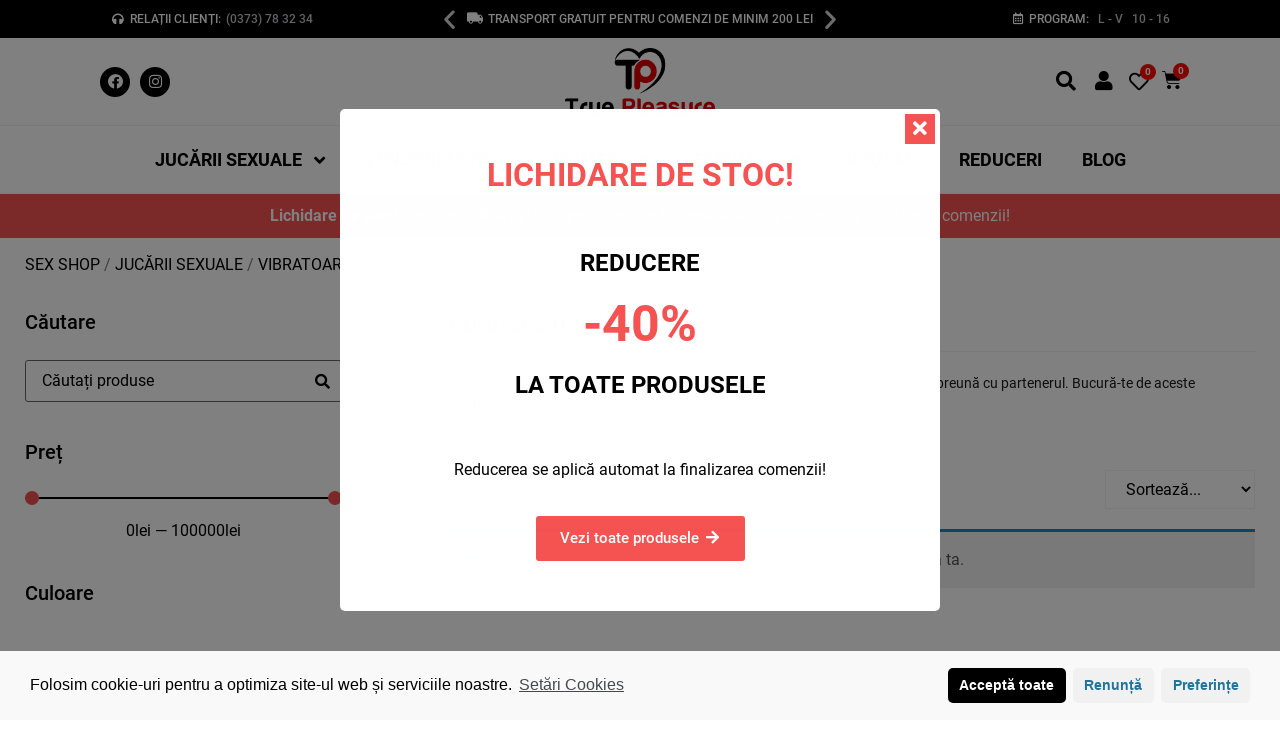

--- FILE ---
content_type: text/html; charset=UTF-8
request_url: https://true-pleasure.ro/categorie-produs/jucarii-sexuale/vibratoare/vibrator-ou/
body_size: 43851
content:
<!doctype html>
<html lang="ro-RO" prefix="og: https://ogp.me/ns#">
<head>
	<meta charset="UTF-8">
		<meta name="viewport" content="width=device-width, initial-scale=1">
	<link rel="profile" href="http://gmpg.org/xfn/11">
	
<!-- Search Engine Optimization by Rank Math - https://s.rankmath.com/home -->
<title>Vibrator Ou - True-Pleasure.ro</title>
<meta name="description" content="Vibratoarele ou sunt cele mai interesante jucării sexuale, de utilizat singur sau împreună cu partenerul. Bucură-te de aceste vibratoare care pot fi controlate de la distanță."/>
<meta name="robots" content="follow, index, max-snippet:-1, max-video-preview:-1, max-image-preview:large"/>
<link rel="canonical" href="https://true-pleasure.ro/categorie-produs/jucarii-sexuale/vibratoare/vibrator-ou/" />
<meta property="og:locale" content="ro_RO" />
<meta property="og:type" content="article" />
<meta property="og:title" content="Vibrator Ou - True-Pleasure.ro" />
<meta property="og:description" content="Vibratoarele ou sunt cele mai interesante jucării sexuale, de utilizat singur sau împreună cu partenerul. Bucură-te de aceste vibratoare care pot fi controlate de la distanță." />
<meta property="og:url" content="https://true-pleasure.ro/categorie-produs/jucarii-sexuale/vibratoare/vibrator-ou/" />
<meta property="og:site_name" content="True-Pleasure.ro" />
<meta property="og:image" content="https://true-pleasure.ro/wp-content/uploads/2021/06/Seer123.jpg" />
<meta property="og:image:secure_url" content="https://true-pleasure.ro/wp-content/uploads/2021/06/Seer123.jpg" />
<meta property="og:image:width" content="1200" />
<meta property="og:image:height" content="630" />
<meta property="og:image:type" content="image/jpeg" />
<meta name="twitter:card" content="summary_large_image" />
<meta name="twitter:title" content="Vibrator Ou - True-Pleasure.ro" />
<meta name="twitter:description" content="Vibratoarele ou sunt cele mai interesante jucării sexuale, de utilizat singur sau împreună cu partenerul. Bucură-te de aceste vibratoare care pot fi controlate de la distanță." />
<meta name="twitter:image" content="https://true-pleasure.ro/wp-content/uploads/2021/06/Seer123.jpg" />
<script type="application/ld+json" class="rank-math-schema">{"@context":"https://schema.org","@graph":[{"@type":"Organization","@id":"https://true-pleasure.ro/#organization","name":"True Pleasure | Sex Shop"},{"@type":"WebSite","@id":"https://true-pleasure.ro/#website","url":"https://true-pleasure.ro","name":"True Pleasure | Sex Shop","publisher":{"@id":"https://true-pleasure.ro/#organization"},"inLanguage":"ro-RO"},{"@type":"BreadcrumbList","@id":"https://true-pleasure.ro/categorie-produs/jucarii-sexuale/vibratoare/vibrator-ou/#breadcrumb","itemListElement":[{"@type":"ListItem","position":"1","item":{"@id":"https://true-pleasure.ro","name":"Sex Shop"}},{"@type":"ListItem","position":"2","item":{"@id":"https://true-pleasure.ro/categorie-produs/jucarii-sexuale/","name":"JUC\u0102RII SEXUALE"}},{"@type":"ListItem","position":"3","item":{"@id":"https://true-pleasure.ro/categorie-produs/jucarii-sexuale/vibratoare/","name":"Vibratoare"}},{"@type":"ListItem","position":"4","item":{"@id":"https://true-pleasure.ro/categorie-produs/jucarii-sexuale/vibratoare/vibrator-ou/","name":"Vibrator Ou"}}]},{"@type":"CollectionPage","@id":"https://true-pleasure.ro/categorie-produs/jucarii-sexuale/vibratoare/vibrator-ou/#webpage","url":"https://true-pleasure.ro/categorie-produs/jucarii-sexuale/vibratoare/vibrator-ou/","name":"Vibrator Ou - True-Pleasure.ro","isPartOf":{"@id":"https://true-pleasure.ro/#website"},"inLanguage":"ro-RO","breadcrumb":{"@id":"https://true-pleasure.ro/categorie-produs/jucarii-sexuale/vibratoare/vibrator-ou/#breadcrumb"}}]}</script>
<!-- /Rank Math WordPress SEO plugin -->

<link rel='dns-prefetch' href='//www.googletagmanager.com' />

<link rel="alternate" type="application/rss+xml" title="True-Pleasure.ro &raquo; Flux" href="https://true-pleasure.ro/feed/" />
<link rel="alternate" type="application/rss+xml" title="True-Pleasure.ro &raquo; Flux comentarii" href="https://true-pleasure.ro/comments/feed/" />
<link rel="alternate" type="application/rss+xml" title="True-Pleasure.ro &raquo; Flux Vibrator Ou Categorie" href="https://true-pleasure.ro/categorie-produs/jucarii-sexuale/vibratoare/vibrator-ou/feed/" />
<link id='omgf-preload-0' rel='preload' href='https://true-pleasure.ro/wp-content/uploads/omgf/google-fonts-1-mod-6uff7/roboto-normal-100.woff2' as='font' type='font/woff2' crossorigin />
<link id='omgf-preload-1' rel='preload' href='https://true-pleasure.ro/wp-content/uploads/omgf/google-fonts-1-mod-6uff7/roboto-normal-300.woff2' as='font' type='font/woff2' crossorigin />
<link id='omgf-preload-2' rel='preload' href='https://true-pleasure.ro/wp-content/uploads/omgf/google-fonts-1-mod-6uff7/roboto-normal-400.woff2' as='font' type='font/woff2' crossorigin />
<link id='omgf-preload-3' rel='preload' href='https://true-pleasure.ro/wp-content/uploads/omgf/google-fonts-1-mod-6uff7/roboto-normal-500.woff2' as='font' type='font/woff2' crossorigin />
<link id='omgf-preload-4' rel='preload' href='https://true-pleasure.ro/wp-content/uploads/omgf/google-fonts-1-mod-6uff7/roboto-normal-700.woff2' as='font' type='font/woff2' crossorigin />
<link id='omgf-preload-5' rel='preload' href='https://true-pleasure.ro/wp-content/uploads/omgf/google-fonts-1-mod-6uff7/roboto-normal-900.woff2' as='font' type='font/woff2' crossorigin />
<link id='omgf-preload-6' rel='preload' href='https://true-pleasure.ro/wp-content/uploads/omgf/google-fonts-1-mod-6uff7/roboto-slab-normal-100.woff2' as='font' type='font/woff2' crossorigin />
<link id='omgf-preload-7' rel='preload' href='https://true-pleasure.ro/wp-content/uploads/omgf/google-fonts-1-mod-6uff7/roboto-slab-normal-200.woff2' as='font' type='font/woff2' crossorigin />
<link id='omgf-preload-8' rel='preload' href='https://true-pleasure.ro/wp-content/uploads/omgf/google-fonts-1-mod-6uff7/roboto-slab-normal-300.woff2' as='font' type='font/woff2' crossorigin />
<link id='omgf-preload-9' rel='preload' href='https://true-pleasure.ro/wp-content/uploads/omgf/google-fonts-1-mod-6uff7/roboto-slab-normal-400.woff2' as='font' type='font/woff2' crossorigin />
<link id='omgf-preload-10' rel='preload' href='https://true-pleasure.ro/wp-content/uploads/omgf/google-fonts-1-mod-6uff7/roboto-slab-normal-500.woff2' as='font' type='font/woff2' crossorigin />
<link id='omgf-preload-11' rel='preload' href='https://true-pleasure.ro/wp-content/uploads/omgf/google-fonts-1-mod-6uff7/roboto-slab-normal-600.woff2' as='font' type='font/woff2' crossorigin />
<link id='omgf-preload-12' rel='preload' href='https://true-pleasure.ro/wp-content/uploads/omgf/google-fonts-1-mod-6uff7/roboto-slab-normal-700.woff2' as='font' type='font/woff2' crossorigin />
<link id='omgf-preload-13' rel='preload' href='https://true-pleasure.ro/wp-content/uploads/omgf/google-fonts-1-mod-6uff7/roboto-slab-normal-800.woff2' as='font' type='font/woff2' crossorigin />
<link id='omgf-preload-14' rel='preload' href='https://true-pleasure.ro/wp-content/uploads/omgf/google-fonts-1-mod-6uff7/roboto-slab-normal-900.woff2' as='font' type='font/woff2' crossorigin />
<link id='omgf-preload-15' rel='preload' href='https://true-pleasure.ro/wp-content/uploads/omgf/google-fonts-1-mod-6uff7/roboto-condensed-normal-300.woff2' as='font' type='font/woff2' crossorigin />
<link id='omgf-preload-16' rel='preload' href='https://true-pleasure.ro/wp-content/uploads/omgf/google-fonts-1-mod-6uff7/roboto-condensed-normal-700.woff2' as='font' type='font/woff2' crossorigin />
<style type="text/css">
img.wp-smiley,
img.emoji {
	display: inline !important;
	border: none !important;
	box-shadow: none !important;
	height: 1em !important;
	width: 1em !important;
	margin: 0 .07em !important;
	vertical-align: -0.1em !important;
	background: none !important;
	padding: 0 !important;
}
</style>
	<link rel='stylesheet' id='hello-elementor-theme-style-css'  href='https://true-pleasure.ro/wp-content/themes/hello-elementor/theme.min.css?ver=2.4.1' type='text/css' media='all' />
<link data-minify="1" rel='stylesheet' id='jet-menu-hello-css'  href='https://true-pleasure.ro/wp-content/cache/min/1/wp-content/plugins/jet-menu/integration/themes/hello-elementor/assets/css/style.css?ver=1737020423' type='text/css' media='all' />
<link rel='stylesheet' id='wp-block-library-css'  href='https://true-pleasure.ro/wp-includes/css/dist/block-library/style.min.css?ver=5.8.1' type='text/css' media='all' />
<link data-minify="1" rel='stylesheet' id='wc-blocks-vendors-style-css'  href='https://true-pleasure.ro/wp-content/cache/min/1/wp-content/plugins/woocommerce/packages/woocommerce-blocks/build/wc-blocks-vendors-style.css?ver=1737020423' type='text/css' media='all' />
<link data-minify="1" rel='stylesheet' id='wc-blocks-style-css'  href='https://true-pleasure.ro/wp-content/cache/min/1/wp-content/plugins/woocommerce/packages/woocommerce-blocks/build/wc-blocks-style.css?ver=1737020423' type='text/css' media='all' />
<link data-minify="1" rel='stylesheet' id='jet-engine-frontend-css'  href='https://true-pleasure.ro/wp-content/cache/min/1/wp-content/plugins/jet-engine/assets/css/frontend.css?ver=1737020423' type='text/css' media='all' />
<link data-minify="1" rel='stylesheet' id='woocommerce-smallscreen-css'  href='https://true-pleasure.ro/wp-content/cache/min/1/wp-content/plugins/woocommerce/assets/css/woocommerce-smallscreen.css?ver=1737020423' type='text/css' media='only screen and (max-width: 768px)' />
<link data-minify="1" rel='stylesheet' id='woocommerce-general-css'  href='https://true-pleasure.ro/wp-content/cache/min/1/wp-content/plugins/woocommerce/assets/css/woocommerce.css?ver=1737020423' type='text/css' media='all' />
<style id='woocommerce-inline-inline-css' type='text/css'>
.woocommerce form .form-row .required { visibility: visible; }
</style>
<link data-minify="1" rel='stylesheet' id='flexible_shipping_notices-css'  href='https://true-pleasure.ro/wp-content/cache/min/1/wp-content/plugins/flexible-shipping/vendor_prefixed/wpdesk/wp-wpdesk-fs-table-rate/assets/css/notices.css?ver=1737020423' type='text/css' media='all' />
<link rel='stylesheet' id='b4723f76a-css'  href='https://true-pleasure.ro/wp-content/uploads/essential-addons-elementor/b4723f76a.min.css?ver=1769489773' type='text/css' media='all' />
<link rel='stylesheet' id='hello-elementor-css'  href='https://true-pleasure.ro/wp-content/themes/hello-elementor/style.min.css?ver=2.4.1' type='text/css' media='all' />
<link data-minify="1" rel='stylesheet' id='jet-cw-css'  href='https://true-pleasure.ro/wp-content/cache/min/1/wp-content/plugins/jet-compare-wishlist/assets/css/jet-cw.css?ver=1737020423' type='text/css' media='all' />
<link data-minify="1" rel='stylesheet' id='jet-cw-frontend-css'  href='https://true-pleasure.ro/wp-content/cache/min/1/wp-content/plugins/jet-compare-wishlist/assets/css/lib/jet-cw-frontend-font/css/jet-cw-frontend-font.css?ver=1737020423' type='text/css' media='all' />
<link data-minify="1" rel='stylesheet' id='font-awesome-all-css'  href='https://true-pleasure.ro/wp-content/cache/min/1/wp-content/plugins/jet-menu/assets/public/lib/font-awesome/css/all.min.css?ver=1737020423' type='text/css' media='all' />
<link rel='stylesheet' id='font-awesome-v4-shims-css'  href='https://true-pleasure.ro/wp-content/plugins/jet-menu/assets/public/lib/font-awesome/css/v4-shims.min.css?ver=5.12.0' type='text/css' media='all' />
<link data-minify="1" rel='stylesheet' id='jet-menu-public-styles-css'  href='https://true-pleasure.ro/wp-content/cache/min/1/wp-content/plugins/jet-menu/assets/public/css/public.css?ver=1737020423' type='text/css' media='all' />
<link data-minify="1" rel='stylesheet' id='jet-menu-general-css'  href='https://true-pleasure.ro/wp-content/cache/min/1/wp-content/uploads/jet-menu/jet-menu-general.css?ver=1737020423' type='text/css' media='all' />
<link data-minify="1" rel='stylesheet' id='jet-popup-frontend-css'  href='https://true-pleasure.ro/wp-content/cache/min/1/wp-content/plugins/jet-popup/assets/css/jet-popup-frontend.css?ver=1737020423' type='text/css' media='all' />
<link rel='stylesheet' id='photoswipe-css'  href='https://true-pleasure.ro/wp-content/plugins/woocommerce/assets/css/photoswipe/photoswipe.min.css?ver=5.6.2' type='text/css' media='all' />
<link rel='stylesheet' id='photoswipe-default-skin-css'  href='https://true-pleasure.ro/wp-content/plugins/woocommerce/assets/css/photoswipe/default-skin/default-skin.min.css?ver=5.6.2' type='text/css' media='all' />
<link data-minify="1" rel='stylesheet' id='jet-woo-builder-css'  href='https://true-pleasure.ro/wp-content/cache/min/1/wp-content/plugins/jet-woo-builder/assets/css/jet-woo-builder.css?ver=1737020423' type='text/css' media='all' />
<style id='jet-woo-builder-inline-css' type='text/css'>
@font-face {
			font-family: "WooCommerce";
			src: url("https://true-pleasure.ro/wp-content/plugins/woocommerce/assets/fonts/WooCommerce.eot");
			src: url("https://true-pleasure.ro/wp-content/plugins/woocommerce/assets/fonts/WooCommerce.eot?#iefix") format("embedded-opentype"),
				url("https://true-pleasure.ro/wp-content/plugins/woocommerce/assets/fonts/WooCommerce.woff") format("woff"),
				url("https://true-pleasure.ro/wp-content/plugins/woocommerce/assets/fonts/WooCommerce.ttf") format("truetype"),
				url("https://true-pleasure.ro/wp-content/plugins/woocommerce/assets/fonts/WooCommerce.svg#WooCommerce") format("svg");
			font-weight: normal;
			font-style: normal;
			}
</style>
<link data-minify="1" rel='stylesheet' id='jet-woo-builder-frontend-css'  href='https://true-pleasure.ro/wp-content/cache/min/1/wp-content/plugins/jet-woo-builder/assets/css/lib/jetwoobuilder-frontend-font/css/jetwoobuilder-frontend-font.css?ver=1737020423' type='text/css' media='all' />
<link data-minify="1" rel='stylesheet' id='jet-woo-builder-template-styles-css'  href='https://true-pleasure.ro/wp-content/cache/min/1/wp-content/plugins/jet-woo-builder/assets/css/template-styles.css?ver=1737020423' type='text/css' media='all' />
<link data-minify="1" rel='stylesheet' id='jet-blocks-css'  href='https://true-pleasure.ro/wp-content/cache/min/1/wp-content/plugins/jet-blocks/assets/css/jet-blocks.css?ver=1737020423' type='text/css' media='all' />
<link data-minify="1" rel='stylesheet' id='elementor-icons-css'  href='https://true-pleasure.ro/wp-content/cache/min/1/wp-content/uploads/modified-stylesheets/css/elementor-icons.css?ver=1737020423' type='text/css' media='all' />
<style id='elementor-icons-inline-css' type='text/css'>

		.elementor-add-new-section .elementor-add-templately-promo-button{
            background-color: #5d4fff;
            background-image: url(https://true-pleasure.ro/wp-content/plugins/essential-addons-for-elementor-lite/assets/admin/images/templately/logo-icon.svg);
            background-repeat: no-repeat;
            background-position: center center;
            margin-left: 5px;
            position: relative;
            bottom: 5px;
        }
</style>
<link rel='stylesheet' id='elementor-frontend-legacy-css'  href='https://true-pleasure.ro/wp-content/plugins/elementor/assets/css/frontend-legacy.min.css?ver=3.4.2' type='text/css' media='all' />
<link rel='stylesheet' id='elementor-frontend-css'  href='https://true-pleasure.ro/wp-content/plugins/elementor/assets/css/frontend.min.css?ver=3.4.2' type='text/css' media='all' />
<style id='elementor-frontend-inline-css' type='text/css'>
@font-face{font-family:eicons;src:url(https://true-pleasure.ro/wp-content/plugins/elementor/assets/lib/eicons/fonts/eicons.eot?5.10.0);src:url(https://true-pleasure.ro/wp-content/plugins/elementor/assets/lib/eicons/fonts/eicons.eot?5.10.0#iefix) format("embedded-opentype"),url(https://true-pleasure.ro/wp-content/plugins/elementor/assets/lib/eicons/fonts/eicons.woff2?5.10.0) format("woff2"),url(https://true-pleasure.ro/wp-content/plugins/elementor/assets/lib/eicons/fonts/eicons.woff?5.10.0) format("woff"),url(https://true-pleasure.ro/wp-content/plugins/elementor/assets/lib/eicons/fonts/eicons.ttf?5.10.0) format("truetype"),url(https://true-pleasure.ro/wp-content/plugins/elementor/assets/lib/eicons/fonts/eicons.svg?5.10.0#eicon) format("svg");font-weight:400;font-style:normal;font-display:swap;}
</style>
<link data-minify="1" rel='stylesheet' id='elementor-post-174-css'  href='https://true-pleasure.ro/wp-content/cache/min/1/wp-content/uploads/elementor/css/post-174.css?ver=1737020423' type='text/css' media='all' />
<link rel='stylesheet' id='elementor-pro-css'  href='https://true-pleasure.ro/wp-content/plugins/elementor-pro/assets/css/frontend.min.css?ver=3.3.7' type='text/css' media='all' />
<link data-minify="1" rel='stylesheet' id='ooohboi-steroids-styles-css'  href='https://true-pleasure.ro/wp-content/cache/min/1/wp-content/plugins/ooohboi-steroids-for-elementor/assets/css/main.css?ver=1737020423' type='text/css' media='all' />
<link data-minify="1" rel='stylesheet' id='jet-search-css'  href='https://true-pleasure.ro/wp-content/cache/min/1/wp-content/plugins/jet-search/assets/css/jet-search.css?ver=1737020423' type='text/css' media='all' />
<link data-minify="1" rel='stylesheet' id='jet-tabs-frontend-css'  href='https://true-pleasure.ro/wp-content/cache/min/1/wp-content/plugins/jet-tabs/assets/css/jet-tabs-frontend.css?ver=1737020423' type='text/css' media='all' />
<link data-minify="1" rel='stylesheet' id='jet-tricks-frontend-css'  href='https://true-pleasure.ro/wp-content/cache/min/1/wp-content/plugins/jet-tricks/assets/css/jet-tricks-frontend.css?ver=1737020423' type='text/css' media='all' />
<link data-minify="1" rel='stylesheet' id='font-awesome-5-all-css'  href='https://true-pleasure.ro/wp-content/cache/min/1/wp-content/plugins/elementor/assets/lib/font-awesome/css/all.min.css?ver=1737020423' type='text/css' media='all' />
<link rel='stylesheet' id='font-awesome-4-shim-css'  href='https://true-pleasure.ro/wp-content/plugins/elementor/assets/lib/font-awesome/css/v4-shims.min.css?ver=4.8.4' type='text/css' media='all' />
<link data-minify="1" rel='stylesheet' id='elementor-global-css'  href='https://true-pleasure.ro/wp-content/cache/min/1/wp-content/uploads/elementor/css/global.css?ver=1737020423' type='text/css' media='all' />
<link data-minify="1" rel='stylesheet' id='elementor-post-318-css'  href='https://true-pleasure.ro/wp-content/cache/min/1/wp-content/uploads/elementor/css/post-318.css?ver=1737020423' type='text/css' media='all' />
<link data-minify="1" rel='stylesheet' id='elementor-post-2788-css'  href='https://true-pleasure.ro/wp-content/cache/min/1/wp-content/uploads/elementor/css/post-2788.css?ver=1737020423' type='text/css' media='all' />
<link data-minify="1" rel='stylesheet' id='elementor-post-5924-css'  href='https://true-pleasure.ro/wp-content/cache/min/1/wp-content/uploads/elementor/css/post-5924.css?ver=1737020423' type='text/css' media='all' />
<link data-minify="1" rel='stylesheet' id='ecs-styles-css'  href='https://true-pleasure.ro/wp-content/cache/min/1/wp-content/plugins/ele-custom-skin/assets/css/ecs-style.css?ver=1737020423' type='text/css' media='all' />
<link data-minify="1" rel='stylesheet' id='elementor-post-4174-css'  href='https://true-pleasure.ro/wp-content/cache/min/1/wp-content/uploads/elementor/css/post-4174.css?ver=1737020423' type='text/css' media='all' />
<link data-minify="1" rel='stylesheet' id='elementor-post-4398-css'  href='https://true-pleasure.ro/wp-content/cache/min/1/wp-content/uploads/elementor/css/post-4398.css?ver=1737020423' type='text/css' media='all' />
<link rel='stylesheet' id='cmplz-cookie-css'  href='https://true-pleasure.ro/wp-content/plugins/complianz-gdpr/assets/css/cookieconsent.min.css?ver=5.2.6' type='text/css' media='all' />
<link data-minify="1" rel='stylesheet' id='google-fonts-1-css'  href='https://true-pleasure.ro/wp-content/cache/min/1/wp-content/uploads/omgf/google-fonts-1-mod-6uff7/google-fonts-1-mod-6uff7.css?ver=1737020423' type='text/css' media='all' />
<link rel='stylesheet' id='elementor-icons-shared-0-css'  href='https://true-pleasure.ro/wp-content/plugins/elementor/assets/lib/font-awesome/css/fontawesome.min.css?ver=5.15.3' type='text/css' media='all' />
<link data-minify="1" rel='stylesheet' id='elementor-icons-fa-solid-css'  href='https://true-pleasure.ro/wp-content/cache/min/1/wp-content/plugins/elementor/assets/lib/font-awesome/css/solid.min.css?ver=1737020423' type='text/css' media='all' />
<link data-minify="1" rel='stylesheet' id='elementor-icons-fa-regular-css'  href='https://true-pleasure.ro/wp-content/cache/min/1/wp-content/plugins/elementor/assets/lib/font-awesome/css/regular.min.css?ver=1737020423' type='text/css' media='all' />
<link data-minify="1" rel='stylesheet' id='elementor-icons-fa-brands-css'  href='https://true-pleasure.ro/wp-content/cache/min/1/wp-content/plugins/elementor/assets/lib/font-awesome/css/brands.min.css?ver=1737020423' type='text/css' media='all' />
<script type='text/javascript' src='https://true-pleasure.ro/wp-includes/js/jquery/jquery.min.js?ver=3.6.0' id='jquery-core-js'></script>
<script type='text/javascript' src='https://true-pleasure.ro/wp-includes/js/jquery/jquery-migrate.min.js?ver=3.3.2' id='jquery-migrate-js'></script>
<script type='text/javascript' src='https://true-pleasure.ro/wp-content/plugins/elementor/assets/lib/font-awesome/js/v4-shims.min.js?ver=4.8.4' id='font-awesome-4-shim-js'></script>
<script class="cmplz-script" type="text/plain" src='https://www.googletagmanager.com/gtag/js?id=UA-206101826-1' id='google_gtagjs-js' async></script>
<script type='text/javascript' id='google_gtagjs-js-after'>
window.dataLayer = window.dataLayer || [];function gtag(){dataLayer.push(arguments);}
gtag('set', 'linker', {"domains":["true-pleasure.ro"]} );
gtag("js", new Date());
gtag("set", "developer_id.dZTNiMT", true);
gtag("config", "UA-206101826-1", {"anonymize_ip":true});
gtag("config", "G-WPBKD120L3");
</script>
<script type='text/javascript' id='ecs_ajax_load-js-extra'>
/* <![CDATA[ */
var ecs_ajax_params = {"ajaxurl":"https:\/\/true-pleasure.ro\/wp-admin\/admin-ajax.php","posts":"{\"product_cat\":\"vibrator-ou\",\"error\":\"\",\"m\":\"\",\"p\":0,\"post_parent\":\"\",\"subpost\":\"\",\"subpost_id\":\"\",\"attachment\":\"\",\"attachment_id\":0,\"name\":\"\",\"pagename\":\"\",\"page_id\":0,\"second\":\"\",\"minute\":\"\",\"hour\":\"\",\"day\":0,\"monthnum\":0,\"year\":0,\"w\":0,\"category_name\":\"\",\"tag\":\"\",\"cat\":\"\",\"tag_id\":\"\",\"author\":\"\",\"author_name\":\"\",\"feed\":\"\",\"tb\":\"\",\"paged\":0,\"meta_key\":\"\",\"meta_value\":\"\",\"preview\":\"\",\"s\":\"\",\"sentence\":\"\",\"title\":\"\",\"fields\":\"\",\"menu_order\":\"\",\"embed\":\"\",\"category__in\":[],\"category__not_in\":[],\"category__and\":[],\"post__in\":[],\"post__not_in\":[],\"post_name__in\":[],\"tag__in\":[],\"tag__not_in\":[],\"tag__and\":[],\"tag_slug__in\":[],\"tag_slug__and\":[],\"post_parent__in\":[],\"post_parent__not_in\":[],\"author__in\":[],\"author__not_in\":[],\"orderby\":\"date ID\",\"order\":\"DESC\",\"meta_query\":[],\"tax_query\":{\"relation\":\"AND\",\"0\":{\"taxonomy\":\"product_visibility\",\"field\":\"term_taxonomy_id\",\"terms\":[7,9],\"operator\":\"NOT IN\"}},\"wc_query\":\"product_query\",\"posts_per_page\":18,\"jet_smart_filters\":\"woocommerce-archive\",\"ignore_sticky_posts\":false,\"suppress_filters\":false,\"cache_results\":true,\"update_post_term_cache\":true,\"lazy_load_term_meta\":true,\"update_post_meta_cache\":true,\"post_type\":\"\",\"nopaging\":false,\"comments_per_page\":\"50\",\"no_found_rows\":false,\"taxonomy\":\"product_cat\",\"term\":\"vibrator-ou\"}"};
/* ]]> */
</script>
<script data-minify="1" type='text/javascript' src='https://true-pleasure.ro/wp-content/cache/min/1/wp-content/plugins/ele-custom-skin/assets/js/ecs_ajax_pagination.js?ver=1737020423' id='ecs_ajax_load-js'></script>
<script data-minify="1" type='text/javascript' src='https://true-pleasure.ro/wp-content/cache/min/1/wp-content/plugins/ele-custom-skin/assets/js/ecs.js?ver=1737020423' id='ecs-script-js'></script>
<link rel="https://api.w.org/" href="https://true-pleasure.ro/wp-json/" /><link rel="alternate" type="application/json" href="https://true-pleasure.ro/wp-json/wp/v2/product_cat/51" /><link rel="EditURI" type="application/rsd+xml" title="RSD" href="https://true-pleasure.ro/xmlrpc.php?rsd" />
<link rel="wlwmanifest" type="application/wlwmanifest+xml" href="https://true-pleasure.ro/wp-includes/wlwmanifest.xml" /> 
<meta name="generator" content="WordPress 5.8.1" />
<meta name="generator" content="Site Kit by Google 1.39.0" /><!-- HFCM by 99 Robots - Snippet # 1: Google Ads GST -->
<!-- Global site tag (gtag.js) - Google Ads: 310623165 -->
<script type="text/plain" class="cmplz-script" async src="https://www.googletagmanager.com/gtag/js?id=AW-310623165"></script>
<script>
  window.dataLayer = window.dataLayer || [];
  function gtag(){dataLayer.push(arguments);}
  gtag('js', new Date());

  gtag('config', 'AW-310623165');
</script>

<!-- /end HFCM by 99 Robots -->
<!-- HFCM by 99 Robots - Snippet # 6: Add to cart -->
<script>
jQuery(document).ready(function(){
             jQuery( document.body ).on( 'added_to_cart', function(){
         jQuery('.elementor-menu-cart__container').addClass('elementor-menu-cart--shown');
							 
             });
	
});
</script>
<!-- /end HFCM by 99 Robots -->
<!-- HFCM by 99 Robots - Snippet # 7: Preload -->
<link rel="preload" href="https://use.fontawesome.com/releases/v5.15.3/webfonts/fa-solid-900.woff2" as="font" type="font/woff2" crossorigin="anonymous">
<link rel="preload" href="https://use.fontawesome.com/releases/v5.15.3/webfonts/fa-regular-400.woff2" as="font" type="font/woff2" crossorigin="anonymous">
<link rel="preload" href="https://use.fontawesome.com/releases/v5.15.3/webfonts/fa-brands-400.woff2" as="font" type="font/woff2" crossorigin="anonymous">
<link rel="preload" href="https://true-pleasure.ro/wp-content/plugins/woocommerce/assets/fonts/WooCommerce.woff" as="font" crossorigin="anonymous">
<!-- /end HFCM by 99 Robots -->

<link rel="preload" as="font" href="https://true-pleasure.ro/wp-content/plugins/elementor/assets/lib/eicons/fonts/eicons.woff2?5.10.0" crossorigin>	<noscript><style>.woocommerce-product-gallery{ opacity: 1 !important; }</style></noscript>
	<link data-minify="1" rel="stylesheet" href="https://true-pleasure.ro/wp-content/cache/min/1/releases/v5.15.3/css/all.css?ver=1737020423" crossorigin="anonymous">
<link rel="icon" href="https://true-pleasure.ro/wp-content/uploads/2021/05/favicon.ico" sizes="32x32" />
<link rel="icon" href="https://true-pleasure.ro/wp-content/uploads/2021/05/favicon.ico" sizes="192x192" />
<link rel="apple-touch-icon" href="https://true-pleasure.ro/wp-content/uploads/2021/05/favicon.ico" />
<meta name="msapplication-TileImage" content="https://true-pleasure.ro/wp-content/uploads/2021/05/favicon.ico" />
		<style type="text/css" id="wp-custom-css">
			.elementor-5750 .elementor-element.elementor-element-4d6c969 {
	border: none !important;
}

/* Rank Math BreadCrumbs */

.rank-math-breadcrumb a, .rank-math-breadcrumb p {
	text-transform: uppercase;
	margin-top: 5px;
	padding: 0px;
	font-family: 'Roboto';
	font-size: 16px !important;
}

@media(max-width: 768px) {
	.rank-math-breadcrumb a, .rank-math-breadcrumb p { 
		font-size: 14px !important;
	}
}

.rank-math-breadcrumb p {
	color: #7E7E7E;
}

.rank-math-breadcrumb a {
	color: #000000;
}

.rank-math-breadcrumb {
	overflow: auto;
  margin-bottom: 0;
  color: #999;
  white-space: nowrap;
}

.elementor-6714 .elementor-element.elementor-element-b59554a .shop_table.cart tr td.actions .button[name="update_cart"] {
	float: right;
	margin: 10px 0px 10px 0px;
}

.jet-woo-builder-archive-product-title {
	margin-bottom: -5px;
}

.woocommerce-message {
	
}

.jet-woo-builder-archive-product-title > a {
	font-family: "Roboto", Sans-serif !important;
  font-size: 16px !important;
	line-height: 24px;
}

@media (max-width: 767px) {
	.jet-woo-builder-archive-product-title > a {
		font-family: "Roboto", Sans-serif !important;
  font-size: 14px !important;
	line-height: 24px;
	}
}


.elementor-text-editor p {
	line-height: 1.6;
}

.jet-menu-item-17110 > a .jet-menu-icon {
    color: #F55151 !important;
    margin-bottom: 3px;
}

.mc4wp-checkbox-woocommerce span {
	margin-left: 8px;
}

h6 {
	font-size: 12px;
}

* { 
	-webkit-tap-highlight-color: rgba(0, 0, 0, 0); 
}

html, body {
  overflow-x: hidden;
}
body {
  position: relative
}

.includes_tax {
	display: none;
}

.woocommerce-message {
	color: #000000;
}

.woocommerce-error, .woocommerce-info, .woocommerce-message {
	max-width: 1350px;
	margin: auto;
}

.woocommerce span.onsale {
		min-height: 0;
    min-width: 3em;
    height: 1.5em;
    padding: .202em;
    font-size: 1em;
    font-weight: 700;
    position: absolute;
    text-align: center;
    line-height: 1;
    top: -.5em;
    left: -.5em;
    margin: 0;
    background-color: #F55151;
    color: #fff;
    font-size: .857em;
    z-index: 9;
		border-radius: 0%;
}

.elementor-5750 .elementor-element.elementor-element-97911fa .jet-woo-builder-archive-add-to-cart .button {
	margin-top: 15px;
}

.elementor-6508 .elementor-element.elementor-element-bbc2e6f .jet-cw-remove-button.jet-wishlist-item-remove-button .icon {
	margin: 5px;
}

.jet-cw .jet-cw-remove-button {
	border-radius: 50%;
	color: #000000;
	background-color: #f2f2f2;
	border-color: #f2f2f2;
	position: absolute;
	top: 0;
	right: 0;
	z-index: 1;
}

.jet-cw .jet-cw-remove-button:hover {
	border-radius: 50%;
	color: #000000;
	background-color: #f2f2f2;
	border-color: #f2f2f2;
}

html {
	height: 100%;
}

body {
	min-height: 100%;
	
	display: flex;
	flex-direction: column;
}

.woocommerce .woocommerce-breadcrumb {
	font-size: 16px !important;
}

@media(max-width: 768px) {
	.woocommerce .woocommerce-breadcrumb { 
		font-size: 14px !important;
	}
}

@media(min-width: 768px) {
	.woocommerce .woocommerce-breadcrumb {
		margin-top: 15px;
    padding: 0;
    font-size: .92em;
    color: #7E7E7E;
		text-transform: uppercase;
}
	
.elementor-3713 .elementor-element.elementor-element-3d6dd92 .woocommerce-breadcrumb {
		margin-top: 15px;
    padding: 0;
    font-size: .92em;
    color: #7E7E7E;
		text-transform: uppercase;
	}
	
.elementor-7833 .elementor-element.elementor-element-7f07286 .woocommerce-breadcrumb {
		margin-top: 15px;
    padding: 0;
    font-size: .92em;
    color: #7E7E7E;
		text-transform: uppercase;
	}

.woocommerce .woocommerce-breadcrumb a {
    color: #000000;
}
	
.elementor-3713 .elementor-element.elementor-element-3d6dd92 .woocommerce-breadcrumb > a {
		color: #000000;
	}
	
.elementor-7833 .elementor-element.elementor-element-7f07286 .woocommerce-breadcrumb > a {
		color: #000000;
	}
}

@media(max-width: 768px) {
	
	.elementor-widget-woocommerce-breadcrumb {
		padding: 15px 20px 0px 20px;
	}
	
	.woocommerce .woocommerce-breadcrumb {
		overflow: auto;
		padding-bottom: 15px;
    white-space: nowrap;
	}
}

.fas:before {
	font-family: "Font Awesome 5 Free" !important;
	font-weight: 900;
}

.far:before {
	font-family: "Font Awesome 5 Free" !important;
	font-weight: 400;
}

.fa:before {
	font-family: "Font Awesome 5 Free" !important;
	font-weight: 900;
}

.fab:before {
	font-family: "Font Awesome 5 Brands" !important;
	font-weight: normal;
}

.eicon-chevron-left:before {
	font-family: "eicons" !important;
}

.eicon-chevron-right:before {
	font-family: "eicons" !important;
}

.eicon:before {
	font-family: "eicons" !important;
}

i:before{
	font-family: "eicons" !important;
}

.woocommerce-info:before {
		font-family: 'woocommerce' !important;
	font-weight: 500;
}

.woocommerce .woocommerce-error .button, .woocommerce .woocommerce-info .button, .woocommerce .woocommerce-message .button, .woocommerce-page .woocommerce-error .button, .woocommerce-page .woocommerce-info .button, .woocommerce-page .woocommerce-message .button:hover {
    float: right;
    background-color: #333333;
    color: #ffffff;
    font-weight: 500;
}

.woocommerce .woocommerce-error .button, .woocommerce .woocommerce-info .button, .woocommerce .woocommerce-message .button, .woocommerce-page .woocommerce-error .button, .woocommerce-page .woocommerce-info .button, .woocommerce-page .woocommerce-message .button {
    float: right;
    background-color: #000000;
    color: #ffffff;
    font-weight: 500;
}

.woocommerce-error, .woocommerce-info, .woocommerce-message {
	background-color: #f2f2f2;
}

#new-badge {
	color: #FFFFFF;
  font-family: "Roboto", Sans-serif;
  font-size: 14px;
  font-weight: 500;
}

#parent-new-badge {
	margin: 0px 0px 0px 0px;
  padding: 5px 5px 5px 5px;
  background-color: #00D2FF;
	display: inline-block;
	position: absolute;
	top: 30px;
	z-index: 2;
}

.td-category {
  margin: 0;
  padding: 0;
  list-style: none;
  font-size: 12px;
  font-weight: 500;
  text-transform: uppercase;
  line-height: 15px;
}

.td-category li {
  display: inline-block;
  line-height: 15px;
  margin: 0 5px 16px 0;
}

.td-category a {
  color: #222222;
  background-color: transparent;
  padding: 5px 7px;
  border-radius: 3px;
  white-space: nowrap;
	border: 1px solid #eaeaea;
}

.td-category a:hover {
  opacity: 0.9;
	background-color: #00D2FF;
	color: #fff;
}

.smsalert_otp_btn_submit {
	background-color: black !important;
}

.woocommerce-message::before, .woocommerce-error::before {
	content: "";
}

.smsalert_otp_validate_submit {
	color: white !important;
	background-color: black !important;
}

.edit-user-phone {
	display: none !important;
}		</style>
		<noscript><style id="rocket-lazyload-nojs-css">.rll-youtube-player, [data-lazy-src]{display:none !important;}</style></noscript></head>
<body data-cmplz=1 class="archive tax-product_cat term-vibrator-ou term-51 wp-custom-logo theme-hello-elementor woocommerce woocommerce-page woocommerce-no-js jet-desktop-menu-active elementor-default elementor-template-full-width elementor-kit-174">

		<div data-elementor-type="header" data-elementor-id="318" class="elementor elementor-318 elementor-location-header" data-elementor-settings="[]">
		<div class="elementor-section-wrap">
					<section class="ob-is-breaking-bad elementor-section elementor-top-section elementor-element elementor-element-e1f1ae5 elementor-section-full_width elementor-hidden-tablet elementor-hidden-phone elementor-section-height-default elementor-section-height-default" data-id="e1f1ae5" data-element_type="section" data-settings="{&quot;background_background&quot;:&quot;classic&quot;,&quot;_ob_bbad_use_it&quot;:&quot;yes&quot;,&quot;_ob_bbad_sssic_use&quot;:&quot;no&quot;,&quot;_ob_glider_is_slider&quot;:&quot;no&quot;}">
						<div class="elementor-container elementor-column-gap-default">
							<div class="elementor-row">
					<div class="elementor-column elementor-col-25 elementor-top-column elementor-element elementor-element-1f446ac" data-id="1f446ac" data-element_type="column" data-settings="{&quot;_ob_bbad_is_stalker&quot;:&quot;no&quot;,&quot;_ob_teleporter_use&quot;:false,&quot;_ob_column_hoveranimator&quot;:&quot;no&quot;,&quot;_ob_column_has_pseudo&quot;:&quot;no&quot;}">
			<div class="elementor-column-wrap elementor-element-populated">
							<div class="elementor-widget-wrap">
						<div class="elementor-element elementor-element-6a80b99 elementor-icon-list--layout-inline elementor-list-item-link-inline elementor-align-left elementor-tablet-align-center elementor-mobile-align-center elementor-widget__width-auto elementor-widget elementor-widget-icon-list" data-id="6a80b99" data-element_type="widget" data-settings="{&quot;_animation&quot;:&quot;none&quot;,&quot;_animation_delay&quot;:10,&quot;_ob_perspektive_use&quot;:&quot;no&quot;,&quot;_ob_shadough_use&quot;:&quot;no&quot;,&quot;_ob_allow_hoveranimator&quot;:&quot;no&quot;,&quot;_ob_widget_stalker_use&quot;:&quot;no&quot;}" data-widget_type="icon-list.default">
				<div class="elementor-widget-container">
					<ul class="elementor-icon-list-items elementor-inline-items">
							<li class="elementor-icon-list-item elementor-inline-item">
											<span class="elementor-icon-list-icon">
							<i aria-hidden="true" class="fas fa-headphones"></i>						</span>
										<span class="elementor-icon-list-text"><span>RELAȚII CLIENȚI:</span></span>
									</li>
						</ul>
				</div>
				</div>
				<div class="elementor-element elementor-element-fc8469e elementor-widget__width-auto ob-harakiri-inherit elementor-widget elementor-widget-heading" data-id="fc8469e" data-element_type="widget" data-settings="{&quot;_ob_harakiri_writing_mode&quot;:&quot;inherit&quot;,&quot;_ob_perspektive_use&quot;:&quot;no&quot;,&quot;_ob_shadough_use&quot;:&quot;no&quot;,&quot;_ob_allow_hoveranimator&quot;:&quot;no&quot;,&quot;_ob_widget_stalker_use&quot;:&quot;no&quot;}" data-widget_type="heading.default">
				<div class="elementor-widget-container">
			<div class="elementor-heading-title elementor-size-default"><a href="tel:0373783234">(0373) 78 32 34</a></div>		</div>
				</div>
						</div>
					</div>
		</div>
				<div class="elementor-column elementor-col-50 elementor-top-column elementor-element elementor-element-8919b6e elementor-hidden-tablet elementor-hidden-phone" data-id="8919b6e" data-element_type="column" data-settings="{&quot;_ob_bbad_is_stalker&quot;:&quot;no&quot;,&quot;_ob_teleporter_use&quot;:false,&quot;_ob_column_hoveranimator&quot;:&quot;no&quot;,&quot;_ob_column_has_pseudo&quot;:&quot;no&quot;}">
			<div class="elementor-column-wrap elementor-element-populated">
							<div class="elementor-widget-wrap">
						<div class="elementor-element elementor-element-e56fcf8 elementor-testimonial--skin-default elementor-testimonial--layout-image_inline elementor-testimonial--align-center elementor-arrows-yes elementor-widget elementor-widget-testimonial-carousel" data-id="e56fcf8" data-element_type="widget" data-settings="{&quot;autoplay_speed&quot;:4000,&quot;space_between&quot;:{&quot;unit&quot;:&quot;px&quot;,&quot;size&quot;:&quot;&quot;,&quot;sizes&quot;:[]},&quot;show_arrows&quot;:&quot;yes&quot;,&quot;speed&quot;:500,&quot;autoplay&quot;:&quot;yes&quot;,&quot;loop&quot;:&quot;yes&quot;,&quot;space_between_tablet&quot;:{&quot;unit&quot;:&quot;px&quot;,&quot;size&quot;:10,&quot;sizes&quot;:[]},&quot;space_between_mobile&quot;:{&quot;unit&quot;:&quot;px&quot;,&quot;size&quot;:10,&quot;sizes&quot;:[]},&quot;_ob_perspektive_use&quot;:&quot;no&quot;,&quot;_ob_shadough_use&quot;:&quot;no&quot;,&quot;_ob_allow_hoveranimator&quot;:&quot;no&quot;,&quot;_ob_widget_stalker_use&quot;:&quot;no&quot;}" data-widget_type="testimonial-carousel.default">
				<div class="elementor-widget-container">
					<div class="elementor-swiper">
			<div class="elementor-main-swiper swiper-container">
				<div class="swiper-wrapper">
											<div class="swiper-slide">
									<div class="elementor-testimonial">
						<div class="elementor-testimonial__footer">
									<div class="elementor-testimonial__image">
						<img width="512" height="512" src="https://true-pleasure.ro/wp-content/uploads/2021/05/truck-1-1.png" alt="&lt;span&gt;TRANSPORT GRATUIT PENTRU COMENZI DE MINIM 200 LEI&lt;/span&gt;">
					</div>
								<cite class="elementor-testimonial__cite"><span class="elementor-testimonial__name"><span>TRANSPORT GRATUIT PENTRU COMENZI DE MINIM 200 LEI</span></span></cite>			</div>
		</div>
								</div>
											<div class="swiper-slide">
									<div class="elementor-testimonial">
						<div class="elementor-testimonial__footer">
									<div class="elementor-testimonial__image">
						<img width="512" height="512" src="data:image/svg+xml,%3Csvg%20xmlns='http://www.w3.org/2000/svg'%20viewBox='0%200%20512%20512'%3E%3C/svg%3E" alt="&lt;span&gt;14 ZILE DREPT DE RETUR&lt;/span&gt;" data-lazy-src="https://true-pleasure.ro/wp-content/uploads/2021/05/refresh-1-1.png"><noscript><img width="512" height="512" src="https://true-pleasure.ro/wp-content/uploads/2021/05/refresh-1-1.png" alt="&lt;span&gt;14 ZILE DREPT DE RETUR&lt;/span&gt;"></noscript>
					</div>
								<cite class="elementor-testimonial__cite"><span class="elementor-testimonial__name"><span>14 ZILE DREPT DE RETUR</span></span></cite>			</div>
		</div>
								</div>
											<div class="swiper-slide">
									<div class="elementor-testimonial">
						<div class="elementor-testimonial__footer">
									<div class="elementor-testimonial__image">
						<img width="512" height="512" src="data:image/svg+xml,%3Csvg%20xmlns='http://www.w3.org/2000/svg'%20viewBox='0%200%20512%20512'%3E%3C/svg%3E" alt="&lt;span&gt;LIVRARE DISCRETĂ&lt;/span&gt;" data-lazy-src="https://true-pleasure.ro/wp-content/uploads/2021/05/invisible-1.png"><noscript><img width="512" height="512" src="https://true-pleasure.ro/wp-content/uploads/2021/05/invisible-1.png" alt="&lt;span&gt;LIVRARE DISCRETĂ&lt;/span&gt;"></noscript>
					</div>
								<cite class="elementor-testimonial__cite"><span class="elementor-testimonial__name"><span>LIVRARE DISCRETĂ</span></span></cite>			</div>
		</div>
								</div>
									</div>
																				<div class="elementor-swiper-button elementor-swiper-button-prev">
							<i class="eicon-chevron-left" aria-hidden="true"></i>
							<span class="elementor-screen-only">Previous</span>
						</div>
						<div class="elementor-swiper-button elementor-swiper-button-next">
							<i class="eicon-chevron-right" aria-hidden="true"></i>
							<span class="elementor-screen-only">Next</span>
						</div>
												</div>
		</div>
				</div>
				</div>
						</div>
					</div>
		</div>
				<div class="elementor-column elementor-col-25 elementor-top-column elementor-element elementor-element-ef3ccb6 elementor-hidden-tablet elementor-hidden-phone" data-id="ef3ccb6" data-element_type="column" data-settings="{&quot;_ob_bbad_is_stalker&quot;:&quot;no&quot;,&quot;_ob_teleporter_use&quot;:false,&quot;_ob_column_hoveranimator&quot;:&quot;no&quot;,&quot;_ob_column_has_pseudo&quot;:&quot;no&quot;}">
			<div class="elementor-column-wrap elementor-element-populated">
							<div class="elementor-widget-wrap">
						<div class="elementor-element elementor-element-72168cb elementor-icon-list--layout-inline elementor-list-item-link-inline elementor-align-right elementor-widget elementor-widget-icon-list" data-id="72168cb" data-element_type="widget" data-settings="{&quot;_ob_perspektive_use&quot;:&quot;no&quot;,&quot;_ob_shadough_use&quot;:&quot;no&quot;,&quot;_ob_allow_hoveranimator&quot;:&quot;no&quot;,&quot;_ob_widget_stalker_use&quot;:&quot;no&quot;}" data-widget_type="icon-list.default">
				<div class="elementor-widget-container">
					<ul class="elementor-icon-list-items elementor-inline-items">
							<li class="elementor-icon-list-item elementor-inline-item">
											<span class="elementor-icon-list-icon">
							<i aria-hidden="true" class="far fa-calendar-alt"></i>						</span>
										<span class="elementor-icon-list-text">PROGRAM: &nbsp; <span style="color: #C0C3C8">L - V &nbsp; 10 - 16</span></span>
									</li>
						</ul>
				</div>
				</div>
						</div>
					</div>
		</div>
								</div>
					</div>
		</section>
				<section class="ob-is-breaking-bad elementor-section elementor-top-section elementor-element elementor-element-d735dc6 elementor-hidden-desktop elementor-section-boxed elementor-section-height-default elementor-section-height-default" data-id="d735dc6" data-element_type="section" data-settings="{&quot;background_background&quot;:&quot;classic&quot;,&quot;_ob_bbad_use_it&quot;:&quot;yes&quot;,&quot;_ob_bbad_sssic_use&quot;:&quot;no&quot;,&quot;_ob_glider_is_slider&quot;:&quot;no&quot;}">
						<div class="elementor-container elementor-column-gap-default">
							<div class="elementor-row">
					<div class="elementor-column elementor-col-100 elementor-top-column elementor-element elementor-element-b8e433f" data-id="b8e433f" data-element_type="column" data-settings="{&quot;_ob_bbad_is_stalker&quot;:&quot;no&quot;,&quot;_ob_teleporter_use&quot;:false,&quot;_ob_column_hoveranimator&quot;:&quot;no&quot;,&quot;_ob_column_has_pseudo&quot;:&quot;no&quot;}">
			<div class="elementor-column-wrap elementor-element-populated">
							<div class="elementor-widget-wrap">
						<div class="elementor-element elementor-element-2b9bff5 elementor-testimonial--skin-default elementor-testimonial--layout-image_inline elementor-testimonial--align-center elementor-widget elementor-widget-testimonial-carousel" data-id="2b9bff5" data-element_type="widget" data-settings="{&quot;autoplay_speed&quot;:4000,&quot;space_between&quot;:{&quot;unit&quot;:&quot;px&quot;,&quot;size&quot;:&quot;&quot;,&quot;sizes&quot;:[]},&quot;speed&quot;:500,&quot;autoplay&quot;:&quot;yes&quot;,&quot;loop&quot;:&quot;yes&quot;,&quot;pause_on_hover&quot;:&quot;yes&quot;,&quot;pause_on_interaction&quot;:&quot;yes&quot;,&quot;space_between_tablet&quot;:{&quot;unit&quot;:&quot;px&quot;,&quot;size&quot;:10,&quot;sizes&quot;:[]},&quot;space_between_mobile&quot;:{&quot;unit&quot;:&quot;px&quot;,&quot;size&quot;:10,&quot;sizes&quot;:[]},&quot;_ob_perspektive_use&quot;:&quot;no&quot;,&quot;_ob_shadough_use&quot;:&quot;no&quot;,&quot;_ob_allow_hoveranimator&quot;:&quot;no&quot;,&quot;_ob_widget_stalker_use&quot;:&quot;no&quot;}" data-widget_type="testimonial-carousel.default">
				<div class="elementor-widget-container">
					<div class="elementor-swiper">
			<div class="elementor-main-swiper swiper-container">
				<div class="swiper-wrapper">
											<div class="swiper-slide">
									<div class="elementor-testimonial">
						<div class="elementor-testimonial__footer">
									<div class="elementor-testimonial__image">
						<img width="512" height="512" src="https://true-pleasure.ro/wp-content/uploads/2021/05/truck-1-1.png" alt="&lt;span&gt;TRANSPORT GRATUIT MINIM 200 LEI&lt;/span&gt;">
					</div>
								<cite class="elementor-testimonial__cite"><span class="elementor-testimonial__name"><span>TRANSPORT GRATUIT MINIM 200 LEI</span></span></cite>			</div>
		</div>
								</div>
											<div class="swiper-slide">
									<div class="elementor-testimonial">
						<div class="elementor-testimonial__footer">
									<div class="elementor-testimonial__image">
						<img width="512" height="512" src="data:image/svg+xml,%3Csvg%20xmlns='http://www.w3.org/2000/svg'%20viewBox='0%200%20512%20512'%3E%3C/svg%3E" alt="&lt;span&gt;14 ZILE DREPT DE RETUR&lt;/span&gt;" data-lazy-src="https://true-pleasure.ro/wp-content/uploads/2021/05/refresh-1-1.png"><noscript><img width="512" height="512" src="https://true-pleasure.ro/wp-content/uploads/2021/05/refresh-1-1.png" alt="&lt;span&gt;14 ZILE DREPT DE RETUR&lt;/span&gt;"></noscript>
					</div>
								<cite class="elementor-testimonial__cite"><span class="elementor-testimonial__name"><span>14 ZILE DREPT DE RETUR</span></span></cite>			</div>
		</div>
								</div>
											<div class="swiper-slide">
									<div class="elementor-testimonial">
						<div class="elementor-testimonial__footer">
									<div class="elementor-testimonial__image">
						<img width="512" height="512" src="data:image/svg+xml,%3Csvg%20xmlns='http://www.w3.org/2000/svg'%20viewBox='0%200%20512%20512'%3E%3C/svg%3E" alt="&lt;span&gt;LIVRARE DISCRETĂ&lt;/span&gt;" data-lazy-src="https://true-pleasure.ro/wp-content/uploads/2021/05/invisible-1.png"><noscript><img width="512" height="512" src="https://true-pleasure.ro/wp-content/uploads/2021/05/invisible-1.png" alt="&lt;span&gt;LIVRARE DISCRETĂ&lt;/span&gt;"></noscript>
					</div>
								<cite class="elementor-testimonial__cite"><span class="elementor-testimonial__name"><span>LIVRARE DISCRETĂ</span></span></cite>			</div>
		</div>
								</div>
									</div>
																					</div>
		</div>
				</div>
				</div>
						</div>
					</div>
		</div>
								</div>
					</div>
		</section>
				<section class="ob-is-breaking-bad elementor-section elementor-top-section elementor-element elementor-element-fa0eb44 elementor-section-full_width elementor-hidden-desktop elementor-hidden-tablet elementor-hidden-mobile elementor-section-height-default elementor-section-height-default" data-id="fa0eb44" data-element_type="section" data-settings="{&quot;background_background&quot;:&quot;classic&quot;,&quot;_ob_bbad_use_it&quot;:&quot;yes&quot;,&quot;_ob_bbad_sssic_use&quot;:&quot;no&quot;,&quot;_ob_glider_is_slider&quot;:&quot;no&quot;}">
						<div class="elementor-container elementor-column-gap-no">
							<div class="elementor-row">
					<div class="elementor-column elementor-col-100 elementor-top-column elementor-element elementor-element-88fc7e8" data-id="88fc7e8" data-element_type="column" data-settings="{&quot;_ob_bbad_is_stalker&quot;:&quot;no&quot;,&quot;_ob_teleporter_use&quot;:false,&quot;_ob_column_hoveranimator&quot;:&quot;no&quot;,&quot;_ob_column_has_pseudo&quot;:&quot;no&quot;}">
			<div class="elementor-column-wrap elementor-element-populated">
							<div class="elementor-widget-wrap">
						<div class="elementor-element elementor-element-f8934f1 elementor-widget__width-auto ob-harakiri-inherit elementor-widget elementor-widget-heading" data-id="f8934f1" data-element_type="widget" data-settings="{&quot;_ob_harakiri_writing_mode&quot;:&quot;inherit&quot;,&quot;_ob_perspektive_use&quot;:&quot;no&quot;,&quot;_ob_shadough_use&quot;:&quot;no&quot;,&quot;_ob_allow_hoveranimator&quot;:&quot;no&quot;,&quot;_ob_widget_stalker_use&quot;:&quot;no&quot;}" data-widget_type="heading.default">
				<div class="elementor-widget-container">
			<div class="elementor-heading-title elementor-size-default">PRELUĂM ȘI COMENZI TELEFONICE</div>		</div>
				</div>
				<div class="elementor-element elementor-element-12c51cc elementor-widget__width-auto ob-harakiri-inherit elementor-widget elementor-widget-heading" data-id="12c51cc" data-element_type="widget" data-settings="{&quot;_ob_harakiri_writing_mode&quot;:&quot;inherit&quot;,&quot;_ob_perspektive_use&quot;:&quot;no&quot;,&quot;_ob_shadough_use&quot;:&quot;no&quot;,&quot;_ob_allow_hoveranimator&quot;:&quot;no&quot;,&quot;_ob_widget_stalker_use&quot;:&quot;no&quot;}" data-widget_type="heading.default">
				<div class="elementor-widget-container">
			<div class="elementor-heading-title elementor-size-default"><a href="tel:0373783234">0373 783 234</a></div>		</div>
				</div>
						</div>
					</div>
		</div>
								</div>
					</div>
		</section>
				<section class="ob-is-breaking-bad elementor-section elementor-top-section elementor-element elementor-element-cd9bccc elementor-section-full_width elementor-section-height-default elementor-section-height-default" data-id="cd9bccc" data-element_type="section" data-settings="{&quot;background_background&quot;:&quot;classic&quot;,&quot;sticky&quot;:&quot;top&quot;,&quot;sticky_effects_offset&quot;:100,&quot;_ob_bbad_use_it&quot;:&quot;yes&quot;,&quot;_ob_bbad_sssic_use&quot;:&quot;no&quot;,&quot;_ob_glider_is_slider&quot;:&quot;no&quot;,&quot;sticky_on&quot;:[&quot;desktop&quot;,&quot;tablet&quot;,&quot;mobile&quot;],&quot;sticky_offset&quot;:0}">
						<div class="elementor-container elementor-column-gap-no">
							<div class="elementor-row">
					<div class="elementor-column elementor-col-25 elementor-top-column elementor-element elementor-element-781f706 elementor-hidden-phone elementor-hidden-tablet" data-id="781f706" data-element_type="column" data-settings="{&quot;_ob_bbad_is_stalker&quot;:&quot;no&quot;,&quot;_ob_teleporter_use&quot;:false,&quot;_ob_column_hoveranimator&quot;:&quot;no&quot;,&quot;_ob_column_has_pseudo&quot;:&quot;no&quot;}">
			<div class="elementor-column-wrap elementor-element-populated">
							<div class="elementor-widget-wrap">
						<div class="elementor-element elementor-element-4842662 e-grid-align-left elementor-widget__width-auto elementor-hidden-tablet elementor-shape-rounded elementor-grid-0 elementor-widget elementor-widget-social-icons" data-id="4842662" data-element_type="widget" data-settings="{&quot;_ob_perspektive_use&quot;:&quot;no&quot;,&quot;_ob_shadough_use&quot;:&quot;no&quot;,&quot;_ob_allow_hoveranimator&quot;:&quot;no&quot;,&quot;_ob_widget_stalker_use&quot;:&quot;no&quot;}" data-widget_type="social-icons.default">
				<div class="elementor-widget-container">
					<div class="elementor-social-icons-wrapper elementor-grid">
							<span class="elementor-grid-item">
					<a class="elementor-icon elementor-social-icon elementor-social-icon-facebook elementor-repeater-item-ec90ea7" href="https://www.facebook.com/True-Pleasure-Rom%C3%A2nia-106154601798961" target="_blank">
						<span class="elementor-screen-only">Facebook</span>
						<i class="fab fa-facebook"></i>					</a>
				</span>
							<span class="elementor-grid-item">
					<a class="elementor-icon elementor-social-icon elementor-social-icon-instagram elementor-repeater-item-eb83d71" href="https://www.instagram.com/truepleasureromania/" target="_blank">
						<span class="elementor-screen-only">Instagram</span>
						<i class="fab fa-instagram"></i>					</a>
				</span>
					</div>
				</div>
				</div>
						</div>
					</div>
		</div>
				<div class="elementor-column elementor-col-25 elementor-top-column elementor-element elementor-element-dd954cd" data-id="dd954cd" data-element_type="column" data-settings="{&quot;_ob_bbad_is_stalker&quot;:&quot;no&quot;,&quot;_ob_teleporter_use&quot;:false,&quot;_ob_column_hoveranimator&quot;:&quot;no&quot;,&quot;_ob_column_has_pseudo&quot;:&quot;no&quot;}">
			<div class="elementor-column-wrap elementor-element-populated">
							<div class="elementor-widget-wrap">
						<div class="elementor-element elementor-element-cc1781c elementor-widget-tablet__width-auto elementor-hidden-desktop elementor-widget elementor-widget-jet-mobile-menu" data-id="cc1781c" data-element_type="widget" data-settings="{&quot;_ob_perspektive_use&quot;:&quot;no&quot;,&quot;_ob_shadough_use&quot;:&quot;no&quot;,&quot;_ob_allow_hoveranimator&quot;:&quot;no&quot;,&quot;_ob_widget_stalker_use&quot;:&quot;no&quot;}" data-widget_type="jet-mobile-menu.default">
				<div class="elementor-widget-container">
			<div  id="jet-mobile-menu-6978456dab216" class="jet-mobile-menu jet-mobile-menu--location-wp-nav" data-menu-id="78" data-menu-options="{&quot;menuUniqId&quot;:&quot;6978456dab216&quot;,&quot;menuId&quot;:&quot;78&quot;,&quot;mobileMenuId&quot;:&quot;78&quot;,&quot;location&quot;:&quot;wp-nav&quot;,&quot;menuLocation&quot;:false,&quot;menuLayout&quot;:&quot;slide-out&quot;,&quot;togglePosition&quot;:&quot;default&quot;,&quot;menuPosition&quot;:&quot;left&quot;,&quot;headerTemplate&quot;:&quot;&quot;,&quot;beforeTemplate&quot;:&quot;&quot;,&quot;afterTemplate&quot;:&quot;&quot;,&quot;useBreadcrumb&quot;:true,&quot;breadcrumbPath&quot;:&quot;full&quot;,&quot;toggleText&quot;:&quot;&quot;,&quot;toggleLoader&quot;:true,&quot;backText&quot;:&quot;\u00cenapoi&quot;,&quot;itemIconVisible&quot;:true,&quot;itemBadgeVisible&quot;:true,&quot;itemDescVisible&quot;:false,&quot;loaderColor&quot;:&quot;#000000&quot;,&quot;subTrigger&quot;:&quot;item&quot;,&quot;subOpenLayout&quot;:&quot;slide-in&quot;,&quot;closeAfterNavigate&quot;:false}">
			<mobile-menu></mobile-menu><div class="jet-mobile-menu__refs"><div ref="toggleClosedIcon"><i class="fas fa-bars"></i></div><div ref="toggleOpenedIcon"><i class="fas fa-times"></i></div><div ref="closeIcon"><i class="fas fa-times"></i></div><div ref="backIcon"><i class="fas fa-angle-left"></i></div><div ref="dropdownIcon"><i class="fas fa-angle-right"></i></div><div ref="dropdownOpenedIcon"><i class="fas fa-angle-down"></i></div><div ref="breadcrumbIcon"><i class="fas fa-angle-right"></i></div></div></div>		</div>
				</div>
				<div class="elementor-element elementor-element-1dd5e35 elementor-widget-tablet__width-auto my-logo elementor-widget elementor-widget-image" data-id="1dd5e35" data-element_type="widget" data-settings="{&quot;_ob_photomorph_use&quot;:&quot;no&quot;,&quot;_ob_perspektive_use&quot;:&quot;no&quot;,&quot;_ob_shadough_use&quot;:&quot;no&quot;,&quot;_ob_allow_hoveranimator&quot;:&quot;no&quot;,&quot;_ob_widget_stalker_use&quot;:&quot;no&quot;}" data-widget_type="image.default">
				<div class="elementor-widget-container">
								<div class="elementor-image">
													<a href="https://true-pleasure.ro">
							<img width="800" height="359" src="https://true-pleasure.ro/wp-content/uploads/2021/05/Seer123-1024x459.png" class="attachment-large size-large" alt="" />								</a>
														</div>
						</div>
				</div>
						</div>
					</div>
		</div>
				<div class="elementor-column elementor-col-50 elementor-top-column elementor-element elementor-element-e69c0c8" data-id="e69c0c8" data-element_type="column" data-settings="{&quot;_ob_bbad_is_stalker&quot;:&quot;no&quot;,&quot;_ob_teleporter_use&quot;:false,&quot;_ob_column_hoveranimator&quot;:&quot;no&quot;,&quot;_ob_column_has_pseudo&quot;:&quot;no&quot;}">
			<div class="elementor-column-wrap elementor-element-populated">
							<div class="elementor-widget-wrap">
						<div class="elementor-element elementor-element-1fcf3e2 elementor-widget__width-auto elementor-widget elementor-widget-jet-search" data-id="1fcf3e2" data-element_type="widget" data-settings="{&quot;_ob_perspektive_use&quot;:&quot;no&quot;,&quot;_ob_shadough_use&quot;:&quot;no&quot;,&quot;_ob_allow_hoveranimator&quot;:&quot;no&quot;,&quot;_ob_widget_stalker_use&quot;:&quot;no&quot;}" data-widget_type="jet-search.default">
				<div class="elementor-widget-container">
			<div class="elementor-jet-search jet-blocks"><div class="jet-search"><div class="jet-search__popup jet-search__popup--full-screen jet-search__popup--move-up-effect">
	<div class="jet-search__popup-content"><form role="search" method="get" class="jet-search__form" action="https://true-pleasure.ro/">
	<label class="jet-search__label">
		<input type="search" class="jet-search__field" placeholder="Search &hellip;" value="" name="s" />
	</label>
		<button type="submit" class="jet-search__submit"><span class="jet-search__submit-icon jet-blocks-icon"><i aria-hidden="true" class="fas fa-search"></i></span></button>
				<input type="hidden" name="post_type" value="product" />
		</form><button type="button" class="jet-search__popup-close"><span class="jet-search__popup-close-icon jet-blocks-icon"><i aria-hidden="true" class="fas fa-times"></i></span></button></div>
</div>
<div class="jet-search__popup-trigger-container">
	<button type="button" class="jet-search__popup-trigger"><span class="jet-search__popup-trigger-icon jet-blocks-icon"><i aria-hidden="true" class="fas fa-search"></i></span></button>
</div></div></div>		</div>
				</div>
				<div class="elementor-element elementor-element-3be7fb2 elementor-widget__width-auto elementor-view-default elementor-widget elementor-widget-icon" data-id="3be7fb2" data-element_type="widget" data-settings="{&quot;_ob_perspektive_use&quot;:&quot;no&quot;,&quot;_ob_shadough_use&quot;:&quot;no&quot;,&quot;_ob_allow_hoveranimator&quot;:&quot;no&quot;,&quot;_ob_widget_stalker_use&quot;:&quot;no&quot;}" data-widget_type="icon.default">
				<div class="elementor-widget-container">
					<div class="elementor-icon-wrapper">
			<a class="elementor-icon" href="https://true-pleasure.ro/my-account/">
			<i aria-hidden="true" class="fas fa-user"></i>			</a>
		</div>
				</div>
				</div>
				<div class="elementor-element elementor-element-2ca9bda elementor-widget__width-auto elementor-widget elementor-widget-jet-wishlist-count-button" data-id="2ca9bda" data-element_type="widget" data-settings="{&quot;_ob_perspektive_use&quot;:&quot;no&quot;,&quot;_ob_shadough_use&quot;:&quot;no&quot;,&quot;_ob_allow_hoveranimator&quot;:&quot;no&quot;,&quot;_ob_widget_stalker_use&quot;:&quot;no&quot;}" data-widget_type="jet-wishlist-count-button.default">
				<div class="elementor-widget-container">
			<div class="jet-wishlist-count-button jet-cw"><div class="jet-wishlist-count-button__wrapper">
			<a href="https://true-pleasure.ro/wishlist/" class="jet-wishlist-count-button__link jet-wishlist-count-button--icon-top jet-wishlist-count-button--count-top-right" data-widget-type="jet-wishlist-count-button" data-widget-id="2ca9bda">
				<div class="jet-wishlist-count-button__content">
					<span class="jet-wishlist-count-button__icon jet-cw-icon"><i aria-hidden="true" class="far fa-heart"></i></span><span class="jet-wishlist-count-button__label"></span><div class="jet-wishlist-count-button__count"><span>0</span></div>				</div>
			</a>

			</div></div>		</div>
				</div>
				<div class="elementor-element elementor-element-7714679 elementor-widget__width-auto toggle-icon--cart-solid elementor-menu-cart--buttons-stacked elementor-menu-cart--items-indicator-bubble elementor-menu-cart--show-divider-yes elementor-menu-cart--show-remove-button-yes elementor-widget elementor-widget-woocommerce-menu-cart" data-id="7714679" data-element_type="widget" data-settings="{&quot;_ob_perspektive_use&quot;:&quot;no&quot;,&quot;_ob_shadough_use&quot;:&quot;no&quot;,&quot;_ob_allow_hoveranimator&quot;:&quot;no&quot;,&quot;_ob_widget_stalker_use&quot;:&quot;no&quot;}" data-widget_type="woocommerce-menu-cart.default">
				<div class="elementor-widget-container">
					<div class="elementor-menu-cart__wrapper">
						<div class="elementor-menu-cart__container elementor-lightbox" aria-expanded="false">
				<div class="elementor-menu-cart__main" aria-expanded="false">
					<div class="elementor-menu-cart__close-button"></div>
					<div class="widget_shopping_cart_content"></div>
				</div>
			</div>
						<div class="elementor-menu-cart__toggle elementor-button-wrapper">
			<a id="elementor-menu-cart__toggle_button" href="#" class="elementor-button elementor-size-sm">
				<span class="elementor-button-text"><span class="woocommerce-Price-amount amount"><bdi><span class="int">0,</span><sup>00</sup>&nbsp;<span class="woocommerce-Price-currencySymbol">lei</span></bdi></span></span>
				<span class="elementor-button-icon" data-counter="0">
					<i class="eicon" aria-hidden="true"></i>
					<span class="elementor-screen-only">Cart</span>
				</span>
			</a>
		</div>

								</div> <!-- close elementor-menu-cart__wrapper -->
				</div>
				</div>
						</div>
					</div>
		</div>
								</div>
					</div>
		</section>
				<section class="ob-is-breaking-bad elementor-section elementor-top-section elementor-element elementor-element-6c85bb7 elementor-section-full_width elementor-hidden-tablet elementor-hidden-phone elementor-section-height-default elementor-section-height-default" data-id="6c85bb7" data-element_type="section" data-settings="{&quot;background_background&quot;:&quot;classic&quot;,&quot;_ob_bbad_use_it&quot;:&quot;yes&quot;,&quot;_ob_bbad_sssic_use&quot;:&quot;no&quot;,&quot;_ob_glider_is_slider&quot;:&quot;no&quot;}">
						<div class="elementor-container elementor-column-gap-default">
							<div class="elementor-row">
					<div class="elementor-column elementor-col-100 elementor-top-column elementor-element elementor-element-b77797b elementor-hidden-tablet elementor-hidden-phone" data-id="b77797b" data-element_type="column" data-settings="{&quot;_ob_bbad_is_stalker&quot;:&quot;no&quot;,&quot;_ob_teleporter_use&quot;:false,&quot;_ob_column_hoveranimator&quot;:&quot;no&quot;,&quot;_ob_column_has_pseudo&quot;:&quot;no&quot;}">
			<div class="elementor-column-wrap elementor-element-populated">
							<div class="elementor-widget-wrap">
						<div class="elementor-element elementor-element-ed035e5 elementor-widget elementor-widget-jet-mega-menu" data-id="ed035e5" data-element_type="widget" data-settings="{&quot;_ob_perspektive_use&quot;:&quot;no&quot;,&quot;_ob_shadough_use&quot;:&quot;no&quot;,&quot;_ob_allow_hoveranimator&quot;:&quot;no&quot;,&quot;_ob_widget_stalker_use&quot;:&quot;no&quot;}" data-widget_type="jet-mega-menu.default">
				<div class="elementor-widget-container">
			<div class="menu-jetmenu-search-menu-container"><div class="jet-menu-container"><div class="jet-menu-inner"><ul class="jet-menu jet-menu--animation-type-move-down jet-menu--roll-up"><li id="jet-menu-item-552" class="jet-menu-item jet-menu-item-type-taxonomy jet-menu-item-object-product_cat jet-current-product_cat-ancestor jet-has-roll-up jet-mega-menu-item jet-regular-item jet-menu-item-has-children jet-menu-item-552"><a href="https://true-pleasure.ro/categorie-produs/jucarii-sexuale/" class="top-level-link"><div class="jet-menu-item-wrapper"><div class="jet-menu-title">JUCĂRII SEXUALE</div><i class="jet-dropdown-arrow fa fa-angle-down"></i></div></a><div class="jet-sub-mega-menu" data-template-id="1011"><svg class="jet-sub-mega-menu__loader" xmlns:svg="http://www.w3.org/2000/svg" xmlns="http://www.w3.org/2000/svg" xmlns:xlink="http://www.w3.org/1999/xlink" version="1.0" width="24px" height="25px" viewBox="0 0 128 128" xml:space="preserve">
	<g>
		<linearGradient id="linear-gradient">
			<stop offset="0%" stop-color="#3a3a3a" stop-opacity="0"/>
			<stop offset="100%" stop-color="#3a3a3a" stop-opacity="1"/>
		</linearGradient>
	<path d="M63.85 0A63.85 63.85 0 1 1 0 63.85 63.85 63.85 0 0 1 63.85 0zm.65 19.5a44 44 0 1 1-44 44 44 44 0 0 1 44-44z" fill="url(#linear-gradient)" fill-rule="evenodd"/>
	<animateTransform attributeName="transform" type="rotate" from="0 64 64" to="360 64 64" dur="1080ms" repeatCount="indefinite"></animateTransform>
	</g>
</svg>
</div></li>
<li id="jet-menu-item-553" class="jet-menu-item jet-menu-item-type-taxonomy jet-menu-item-object-product_cat jet-has-roll-up jet-mega-menu-item jet-regular-item jet-menu-item-has-children jet-menu-item-553"><a href="https://true-pleasure.ro/categorie-produs/lenjerii-sexy/" class="top-level-link"><div class="jet-menu-item-wrapper"><div class="jet-menu-title">LENJERII SEXY</div><i class="jet-dropdown-arrow fa fa-angle-down"></i></div></a><div class="jet-sub-mega-menu" data-template-id="7958"><svg class="jet-sub-mega-menu__loader" xmlns:svg="http://www.w3.org/2000/svg" xmlns="http://www.w3.org/2000/svg" xmlns:xlink="http://www.w3.org/1999/xlink" version="1.0" width="24px" height="25px" viewBox="0 0 128 128" xml:space="preserve">
	<g>
		<linearGradient id="linear-gradient">
			<stop offset="0%" stop-color="#3a3a3a" stop-opacity="0"/>
			<stop offset="100%" stop-color="#3a3a3a" stop-opacity="1"/>
		</linearGradient>
	<path d="M63.85 0A63.85 63.85 0 1 1 0 63.85 63.85 63.85 0 0 1 63.85 0zm.65 19.5a44 44 0 1 1-44 44 44 44 0 0 1 44-44z" fill="url(#linear-gradient)" fill-rule="evenodd"/>
	<animateTransform attributeName="transform" type="rotate" from="0 64 64" to="360 64 64" dur="1080ms" repeatCount="indefinite"></animateTransform>
	</g>
</svg>
</div></li>
<li id="jet-menu-item-554" class="jet-menu-item jet-menu-item-type-taxonomy jet-menu-item-object-product_cat jet-has-roll-up jet-mega-menu-item jet-regular-item jet-menu-item-has-children jet-menu-item-554"><a href="https://true-pleasure.ro/categorie-produs/fantezii/" class="top-level-link"><div class="jet-menu-item-wrapper"><div class="jet-menu-title">FANTEZII</div><i class="jet-dropdown-arrow fa fa-angle-down"></i></div></a><div class="jet-sub-mega-menu" data-template-id="8052"><svg class="jet-sub-mega-menu__loader" xmlns:svg="http://www.w3.org/2000/svg" xmlns="http://www.w3.org/2000/svg" xmlns:xlink="http://www.w3.org/1999/xlink" version="1.0" width="24px" height="25px" viewBox="0 0 128 128" xml:space="preserve">
	<g>
		<linearGradient id="linear-gradient">
			<stop offset="0%" stop-color="#3a3a3a" stop-opacity="0"/>
			<stop offset="100%" stop-color="#3a3a3a" stop-opacity="1"/>
		</linearGradient>
	<path d="M63.85 0A63.85 63.85 0 1 1 0 63.85 63.85 63.85 0 0 1 63.85 0zm.65 19.5a44 44 0 1 1-44 44 44 44 0 0 1 44-44z" fill="url(#linear-gradient)" fill-rule="evenodd"/>
	<animateTransform attributeName="transform" type="rotate" from="0 64 64" to="360 64 64" dur="1080ms" repeatCount="indefinite"></animateTransform>
	</g>
</svg>
</div></li>
<li id="jet-menu-item-555" class="jet-menu-item jet-menu-item-type-taxonomy jet-menu-item-object-product_cat jet-has-roll-up jet-mega-menu-item jet-regular-item jet-menu-item-has-children jet-menu-item-555"><a href="https://true-pleasure.ro/categorie-produs/esentiali/" class="top-level-link"><div class="jet-menu-item-wrapper"><div class="jet-menu-title">ESENȚIALI</div><i class="jet-dropdown-arrow fa fa-angle-down"></i></div></a><div class="jet-sub-mega-menu" data-template-id="8081"><svg class="jet-sub-mega-menu__loader" xmlns:svg="http://www.w3.org/2000/svg" xmlns="http://www.w3.org/2000/svg" xmlns:xlink="http://www.w3.org/1999/xlink" version="1.0" width="24px" height="25px" viewBox="0 0 128 128" xml:space="preserve">
	<g>
		<linearGradient id="linear-gradient">
			<stop offset="0%" stop-color="#3a3a3a" stop-opacity="0"/>
			<stop offset="100%" stop-color="#3a3a3a" stop-opacity="1"/>
		</linearGradient>
	<path d="M63.85 0A63.85 63.85 0 1 1 0 63.85 63.85 63.85 0 0 1 63.85 0zm.65 19.5a44 44 0 1 1-44 44 44 44 0 0 1 44-44z" fill="url(#linear-gradient)" fill-rule="evenodd"/>
	<animateTransform attributeName="transform" type="rotate" from="0 64 64" to="360 64 64" dur="1080ms" repeatCount="indefinite"></animateTransform>
	</g>
</svg>
</div></li>
<li id="jet-menu-item-7836" class="jet-menu-item jet-menu-item-type-post_type jet-menu-item-object-page jet-has-roll-up jet-simple-menu-item jet-regular-item jet-menu-item-7836"><a href="https://true-pleasure.ro/noutati/" class="top-level-link"><div class="jet-menu-item-wrapper"><div class="jet-menu-title">NOUTĂȚI</div></div></a></li>
<li id="jet-menu-item-3716" class="jet-menu-item jet-menu-item-type-post_type jet-menu-item-object-page jet-has-roll-up jet-simple-menu-item jet-regular-item jet-menu-item-3716"><a href="https://true-pleasure.ro/reduceri/" class="top-level-link"><div class="jet-menu-item-wrapper"><div class="jet-menu-title">REDUCERI</div></div></a></li>
<li id="jet-menu-item-3712" class="jet-menu-item jet-menu-item-type-post_type jet-menu-item-object-page jet-has-roll-up jet-simple-menu-item jet-regular-item jet-menu-item-3712"><a href="https://true-pleasure.ro/blog-2/" class="top-level-link"><div class="jet-menu-item-wrapper"><div class="jet-menu-title">BLOG</div></div></a></li>
</ul></div></div></div>		</div>
				</div>
						</div>
					</div>
		</div>
								</div>
					</div>
		</section>
				<section class="ob-is-breaking-bad elementor-section elementor-top-section elementor-element elementor-element-eccdf9e elementor-section-boxed elementor-section-height-default elementor-section-height-default" data-id="eccdf9e" data-element_type="section" data-settings="{&quot;background_background&quot;:&quot;classic&quot;,&quot;_ob_bbad_use_it&quot;:&quot;yes&quot;,&quot;_ob_bbad_sssic_use&quot;:&quot;no&quot;,&quot;_ob_glider_is_slider&quot;:&quot;no&quot;}">
						<div class="elementor-container elementor-column-gap-default">
							<div class="elementor-row">
					<div class="elementor-column elementor-col-100 elementor-top-column elementor-element elementor-element-b1cde42" data-id="b1cde42" data-element_type="column" data-settings="{&quot;_ob_bbad_is_stalker&quot;:&quot;no&quot;,&quot;_ob_teleporter_use&quot;:false,&quot;_ob_column_hoveranimator&quot;:&quot;no&quot;,&quot;_ob_column_has_pseudo&quot;:&quot;no&quot;}">
			<div class="elementor-column-wrap elementor-element-populated">
							<div class="elementor-widget-wrap">
						<div class="elementor-element elementor-element-4348ce5 ob-harakiri-inherit elementor-widget elementor-widget-text-editor" data-id="4348ce5" data-element_type="widget" data-settings="{&quot;_ob_harakiri_writing_mode&quot;:&quot;inherit&quot;,&quot;_ob_perspektive_use&quot;:&quot;no&quot;,&quot;_ob_shadough_use&quot;:&quot;no&quot;,&quot;_ob_allow_hoveranimator&quot;:&quot;no&quot;,&quot;_ob_widget_stalker_use&quot;:&quot;no&quot;}" data-widget_type="text-editor.default">
				<div class="elementor-widget-container">
								<div class="elementor-text-editor elementor-clearfix">
				<div class="header-widget-region" role="complementary"><div class="col-full"><div id="block-12" class="widget widget_block"><b>Lichidare de stoc!</b> Reducere <b>-40%</b> la toate produsele, reducerea se aplică automat la finalizarea comenzii!</div></div></div>					</div>
						</div>
				</div>
						</div>
					</div>
		</div>
								</div>
					</div>
		</section>
				</div>
		</div>
				<div data-elementor-type="jet-woo-builder-shop" data-elementor-id="5924" class="elementor elementor-5924" data-elementor-settings="[]">
						<div class="elementor-inner">
							<div class="elementor-section-wrap">
							<section class="ob-is-breaking-bad elementor-section elementor-top-section elementor-element elementor-element-adf97c8 elementor-section-boxed elementor-section-height-default elementor-section-height-default" data-id="adf97c8" data-element_type="section" data-settings="{&quot;_ob_bbad_use_it&quot;:&quot;yes&quot;,&quot;_ob_bbad_sssic_use&quot;:&quot;no&quot;,&quot;_ob_glider_is_slider&quot;:&quot;no&quot;}">
						<div class="elementor-container elementor-column-gap-no">
							<div class="elementor-row">
					<div class="elementor-column elementor-col-100 elementor-top-column elementor-element elementor-element-f69c480" data-id="f69c480" data-element_type="column" data-settings="{&quot;_ob_bbad_is_stalker&quot;:&quot;no&quot;,&quot;_ob_teleporter_use&quot;:false,&quot;_ob_column_hoveranimator&quot;:&quot;no&quot;,&quot;_ob_column_has_pseudo&quot;:&quot;no&quot;}">
			<div class="elementor-column-wrap elementor-element-populated">
							<div class="elementor-widget-wrap">
						<div class="elementor-element elementor-element-d8c3039 elementor-widget elementor-widget-shortcode" data-id="d8c3039" data-element_type="widget" data-settings="{&quot;_ob_perspektive_use&quot;:&quot;no&quot;,&quot;_ob_shadough_use&quot;:&quot;no&quot;,&quot;_ob_allow_hoveranimator&quot;:&quot;no&quot;,&quot;_ob_widget_stalker_use&quot;:&quot;no&quot;}" data-widget_type="shortcode.default">
				<div class="elementor-widget-container">
					<div class="elementor-shortcode"><nav aria-label="breadcrumbs" class="rank-math-breadcrumb"><p><a href="https://true-pleasure.ro">Sex Shop</a><span class="separator"> / </span><a href="https://true-pleasure.ro/categorie-produs/jucarii-sexuale/">JUCĂRII SEXUALE</a><span class="separator"> / </span><a href="https://true-pleasure.ro/categorie-produs/jucarii-sexuale/vibratoare/">Vibratoare</a><span class="separator"> / </span><span class="last">Vibrator Ou</span></p></nav></div>
				</div>
				</div>
						</div>
					</div>
		</div>
								</div>
					</div>
		</section>
				<section class="ob-is-breaking-bad elementor-section elementor-top-section elementor-element elementor-element-085e275 elementor-section-boxed elementor-section-height-default elementor-section-height-default" data-id="085e275" data-element_type="section" data-settings="{&quot;_ob_bbad_use_it&quot;:&quot;yes&quot;,&quot;_ob_bbad_sssic_use&quot;:&quot;no&quot;,&quot;_ob_glider_is_slider&quot;:&quot;no&quot;}">
						<div class="elementor-container elementor-column-gap-default">
							<div class="elementor-row">
					<div class="elementor-column elementor-col-33 elementor-top-column elementor-element elementor-element-214811e elementor-hidden-phone" data-id="214811e" data-element_type="column" data-settings="{&quot;_ob_bbad_is_stalker&quot;:&quot;no&quot;,&quot;_ob_teleporter_use&quot;:false,&quot;_ob_column_hoveranimator&quot;:&quot;no&quot;,&quot;_ob_column_has_pseudo&quot;:&quot;no&quot;}">
			<div class="elementor-column-wrap elementor-element-populated">
							<div class="elementor-widget-wrap">
						<div class="elementor-element elementor-element-c8dd9fc elementor-widget elementor-widget-shortcode" data-id="c8dd9fc" data-element_type="widget" data-settings="{&quot;_ob_perspektive_use&quot;:&quot;no&quot;,&quot;_ob_shadough_use&quot;:&quot;no&quot;,&quot;_ob_allow_hoveranimator&quot;:&quot;no&quot;,&quot;_ob_widget_stalker_use&quot;:&quot;no&quot;}" data-widget_type="shortcode.default">
				<div class="elementor-widget-container">
			<style>#filter-category { display:none;}</style>		<div data-elementor-type="page" data-elementor-id="5281" class="elementor elementor-5281" data-elementor-settings="[]">
						<div class="elementor-inner">
							<div class="elementor-section-wrap">
							<section class="ob-is-breaking-bad elementor-section elementor-top-section elementor-element elementor-element-7716c6b elementor-section-boxed elementor-section-height-default elementor-section-height-default" data-id="7716c6b" data-element_type="section" data-settings="{&quot;_ob_bbad_use_it&quot;:&quot;yes&quot;,&quot;_ob_bbad_sssic_use&quot;:&quot;no&quot;,&quot;_ob_glider_is_slider&quot;:&quot;no&quot;}">
						<div class="elementor-container elementor-column-gap-no">
							<div class="elementor-row">
					<div class="elementor-column elementor-col-100 elementor-top-column elementor-element elementor-element-c7fd314" data-id="c7fd314" data-element_type="column" data-settings="{&quot;_ob_bbad_is_stalker&quot;:&quot;no&quot;,&quot;_ob_teleporter_use&quot;:false,&quot;_ob_column_hoveranimator&quot;:&quot;no&quot;,&quot;_ob_column_has_pseudo&quot;:&quot;no&quot;}">
			<div class="elementor-column-wrap elementor-element-populated">
							<div class="elementor-widget-wrap">
						<div class="elementor-element elementor-element-51cf430 ob-harakiri-inherit elementor-widget elementor-widget-heading" data-id="51cf430" data-element_type="widget" data-settings="{&quot;_ob_harakiri_writing_mode&quot;:&quot;inherit&quot;,&quot;_ob_perspektive_use&quot;:&quot;no&quot;,&quot;_ob_shadough_use&quot;:&quot;no&quot;,&quot;_ob_allow_hoveranimator&quot;:&quot;no&quot;,&quot;_ob_widget_stalker_use&quot;:&quot;no&quot;}" data-widget_type="heading.default">
				<div class="elementor-widget-container">
			<div class="elementor-heading-title elementor-size-default">Căutare</div>		</div>
				</div>
				<div class="elementor-element elementor-element-45cb27a filter-vibratoare elementor-widget elementor-widget-jet-smart-filters-search" data-id="45cb27a" data-element_type="widget" id="testare" data-settings="{&quot;_ob_perspektive_use&quot;:&quot;no&quot;,&quot;_ob_shadough_use&quot;:&quot;no&quot;,&quot;_ob_allow_hoveranimator&quot;:&quot;no&quot;,&quot;_ob_widget_stalker_use&quot;:&quot;no&quot;}" data-widget_type="jet-smart-filters-search.default">
				<div class="elementor-widget-container">
			<div class="jet-smart-filters-search jet-filter"><div class="jet-search-filter button-icon-position-left" data-query-type="_s" data-query-var="query" data-smart-filter="search" data-filter-id="5197" data-apply-type="mixed-reload" data-content-provider="woocommerce-archive" data-additional-providers="" data-query-id="default" data-active-label="Căutare produse" data-layout-options="{&quot;show_label&quot;:&quot;&quot;,&quot;display_options&quot;:[]}" data-query-var-suffix="search">
	<div class="jet-search-filter__input-wrapper">
		<input
			class="jet-search-filter__input"
			type="search"
			autocomplete="off"
			name="query"
			value=""
			placeholder="Căutați produse"
		>
			</div>
			<button
			type="button"
			class="jet-search-filter__submit apply-filters__button"
		>
			<i class="fa fa-search"></i>			<span class="jet-search-filter__submit-text"></span>
					</button>
	</div>
</div>		</div>
				</div>
				<div class="elementor-element elementor-element-cbcc821 ob-harakiri-inherit elementor-widget elementor-widget-heading" data-id="cbcc821" data-element_type="widget" data-settings="{&quot;_ob_harakiri_writing_mode&quot;:&quot;inherit&quot;,&quot;_ob_perspektive_use&quot;:&quot;no&quot;,&quot;_ob_shadough_use&quot;:&quot;no&quot;,&quot;_ob_allow_hoveranimator&quot;:&quot;no&quot;,&quot;_ob_widget_stalker_use&quot;:&quot;no&quot;}" data-widget_type="heading.default">
				<div class="elementor-widget-container">
			<div class="elementor-heading-title elementor-size-default">Preț</div>		</div>
				</div>
				<div class="elementor-element elementor-element-72c961d elementor-widget elementor-widget-jet-smart-filters-range" data-id="72c961d" data-element_type="widget" data-settings="{&quot;_ob_perspektive_use&quot;:&quot;no&quot;,&quot;_ob_shadough_use&quot;:&quot;no&quot;,&quot;_ob_allow_hoveranimator&quot;:&quot;no&quot;,&quot;_ob_widget_stalker_use&quot;:&quot;no&quot;}" data-widget_type="jet-smart-filters-range.default">
				<div class="elementor-widget-container">
			<div class="jet-smart-filters-range jet-filter " data-indexer-rule="show" data-show-counter="" data-change-counter="always">
<div class="jet-range" data-query-type="meta_query" data-query-var="_price" data-smart-filter="range" data-filter-id="5325" data-apply-type="mixed" data-content-provider="woocommerce-archive" data-additional-providers="" data-query-id="default" data-active-label="Pret" data-layout-options="{&quot;show_label&quot;:&quot;&quot;,&quot;display_options&quot;:{&quot;show_items_label&quot;:false,&quot;show_decorator&quot;:false,&quot;filter_image_size&quot;:&quot;full&quot;,&quot;show_counter&quot;:false}}" data-query-var-suffix="range" data-format="{&quot;thousands_sep&quot;:&quot;&quot;,&quot;decimal_sep&quot;:&quot;.&quot;,&quot;decimal_num&quot;:0}">
	<div class="jet-range__slider">
		<div class="jet-range__slider__track">
			<div class="jet-range__slider__track__range"></div>
		</div>
		<input type="range" class="jet-range__slider__input jet-range__slider__input--min" step="1" min="0" max="100000" value="0" tabindex="-1">
		<input type="range" class="jet-range__slider__input jet-range__slider__input--max" step="1" min="0" max="100000" value="100000" tabindex="-1">
	</div>
		<div class="jet-range__values">
		<span class="jet-range__values-prefix"></span><span class="jet-range__values-min">0</span><span class="jet-range__values-suffix">lei</span> — <span class="jet-range__values-prefix"></span><span class="jet-range__values-max">100000</span><span class="jet-range__values-suffix">lei</span>
	</div>
	</div></div>		</div>
				</div>
				<div class="elementor-element elementor-element-3287701 ob-harakiri-inherit elementor-widget elementor-widget-heading" data-id="3287701" data-element_type="widget" data-settings="{&quot;_ob_harakiri_writing_mode&quot;:&quot;inherit&quot;,&quot;_ob_perspektive_use&quot;:&quot;no&quot;,&quot;_ob_shadough_use&quot;:&quot;no&quot;,&quot;_ob_allow_hoveranimator&quot;:&quot;no&quot;,&quot;_ob_widget_stalker_use&quot;:&quot;no&quot;}" data-widget_type="heading.default">
				<div class="elementor-widget-container">
			<div class="elementor-heading-title elementor-size-default">Culoare</div>		</div>
				</div>
				<div class="elementor-element elementor-element-6562b56 elementor-widget elementor-widget-jet-smart-filters-color-image" data-id="6562b56" data-element_type="widget" data-settings="{&quot;_ob_perspektive_use&quot;:&quot;no&quot;,&quot;_ob_shadough_use&quot;:&quot;no&quot;,&quot;_ob_allow_hoveranimator&quot;:&quot;no&quot;,&quot;_ob_widget_stalker_use&quot;:&quot;no&quot;}" data-widget_type="jet-smart-filters-color-image.default">
				<div class="elementor-widget-container">
			<div class="jet-smart-filters-color-image jet-filter jet-filter-indexed" data-indexer-rule="hide" data-show-counter="" data-change-counter="always"><div class="jet-color-image-list" data-query-type="tax_query" data-query-var="pa_vibratoare-culoare" data-smart-filter="color-image" data-filter-id="9307" data-apply-type="mixed" data-content-provider="woocommerce-archive" data-additional-providers="" data-query-id="default" data-active-label="Culoare" data-layout-options="{&quot;show_label&quot;:&quot;&quot;,&quot;display_options&quot;:{&quot;show_items_label&quot;:false,&quot;show_decorator&quot;:false,&quot;filter_image_size&quot;:&quot;full&quot;,&quot;show_counter&quot;:false}}" data-query-var-suffix=""><div class="jet-color-image-list-wrapper"><div class="jet-color-image-list__row jet-filter-row">
	<label class="jet-color-image-list__item">
		<input
			type="checkbox"
			class="jet-color-image-list__input"
			name="pa_vibratoare-culoare"
			value="217"
			data-label="Alb"
					>
		<div class="jet-color-image-list__button">
			<span class="jet-color-image-list__decorator">
									<span class="jet-color-image-list__color" style="background-color: #ffffff"></span>
											</span>
								</div>
	</label>
</div><div class="jet-color-image-list__row jet-filter-row">
	<label class="jet-color-image-list__item">
		<input
			type="checkbox"
			class="jet-color-image-list__input"
			name="pa_vibratoare-culoare"
			value="218"
			data-label="Albastru"
					>
		<div class="jet-color-image-list__button">
			<span class="jet-color-image-list__decorator">
									<span class="jet-color-image-list__color" style="background-color: #7b68ee"></span>
											</span>
								</div>
	</label>
</div><div class="jet-color-image-list__row jet-filter-row">
	<label class="jet-color-image-list__item">
		<input
			type="checkbox"
			class="jet-color-image-list__input"
			name="pa_vibratoare-culoare"
			value="216"
			data-label="Natural"
					>
		<div class="jet-color-image-list__button">
			<span class="jet-color-image-list__decorator">
									<span class="jet-color-image-list__color" style="background-color: #f9ccab"></span>
											</span>
								</div>
	</label>
</div><div class="jet-color-image-list__row jet-filter-row">
	<label class="jet-color-image-list__item">
		<input
			type="checkbox"
			class="jet-color-image-list__input"
			name="pa_vibratoare-culoare"
			value="215"
			data-label="Negru"
					>
		<div class="jet-color-image-list__button">
			<span class="jet-color-image-list__decorator">
									<span class="jet-color-image-list__color" style="background-color: #000000"></span>
											</span>
								</div>
	</label>
</div><div class="jet-color-image-list__row jet-filter-row">
	<label class="jet-color-image-list__item">
		<input
			type="checkbox"
			class="jet-color-image-list__input"
			name="pa_vibratoare-culoare"
			value="214"
			data-label="Roșu"
					>
		<div class="jet-color-image-list__button">
			<span class="jet-color-image-list__decorator">
									<span class="jet-color-image-list__color" style="background-color: #ff0044"></span>
											</span>
								</div>
	</label>
</div><div class="jet-color-image-list__row jet-filter-row">
	<label class="jet-color-image-list__item">
		<input
			type="checkbox"
			class="jet-color-image-list__input"
			name="pa_vibratoare-culoare"
			value="267"
			data-label="Violet"
					>
		<div class="jet-color-image-list__button">
			<span class="jet-color-image-list__decorator">
									<span class="jet-color-image-list__color" style="background-color: #b801b4"></span>
											</span>
								</div>
	</label>
</div><div class="jet-color-image-list__row jet-filter-row">
	<label class="jet-color-image-list__item">
		<input
			type="checkbox"
			class="jet-color-image-list__input"
			name="pa_vibratoare-culoare"
			value="272"
			data-label="Roz"
					>
		<div class="jet-color-image-list__button">
			<span class="jet-color-image-list__decorator">
									<span class="jet-color-image-list__color" style="background-color: #fd35a9"></span>
											</span>
								</div>
	</label>
</div><div class="jet-color-image-list__row jet-filter-row">
	<label class="jet-color-image-list__item">
		<input
			type="checkbox"
			class="jet-color-image-list__input"
			name="pa_vibratoare-culoare"
			value="303"
			data-label="Auriu"
					>
		<div class="jet-color-image-list__button">
			<span class="jet-color-image-list__decorator">
									<span class="jet-color-image-list__color" style="background-color: #ffd700"></span>
											</span>
								</div>
	</label>
</div><div class="jet-color-image-list__row jet-filter-row">
	<label class="jet-color-image-list__item">
		<input
			type="checkbox"
			class="jet-color-image-list__input"
			name="pa_vibratoare-culoare"
			value="318"
			data-label="Argintiu"
					>
		<div class="jet-color-image-list__button">
			<span class="jet-color-image-list__decorator">
									<span class="jet-color-image-list__color" style="background-color: #d8d8d8"></span>
											</span>
								</div>
	</label>
</div></div></div>
</div>		</div>
				</div>
				<div class="elementor-element elementor-element-98af87d ob-harakiri-inherit elementor-widget elementor-widget-heading" data-id="98af87d" data-element_type="widget" id="filter-category" data-settings="{&quot;_ob_harakiri_writing_mode&quot;:&quot;inherit&quot;,&quot;_ob_perspektive_use&quot;:&quot;no&quot;,&quot;_ob_shadough_use&quot;:&quot;no&quot;,&quot;_ob_allow_hoveranimator&quot;:&quot;no&quot;,&quot;_ob_widget_stalker_use&quot;:&quot;no&quot;}" data-widget_type="heading.default">
				<div class="elementor-widget-container">
			<div class="elementor-heading-title elementor-size-default">Categorii</div>		</div>
				</div>
				<div class="elementor-element elementor-element-0cd6583 elementor-widget elementor-widget-jet-smart-filters-checkboxes" data-id="0cd6583" data-element_type="widget" data-settings="{&quot;_ob_perspektive_use&quot;:&quot;no&quot;,&quot;_ob_shadough_use&quot;:&quot;no&quot;,&quot;_ob_allow_hoveranimator&quot;:&quot;no&quot;,&quot;_ob_widget_stalker_use&quot;:&quot;no&quot;}" data-widget_type="jet-smart-filters-checkboxes.default">
				<div class="elementor-widget-container">
			<div class="jet-smart-filters-checkboxes jet-filter " data-indexer-rule="show" data-show-counter="" data-change-counter="always"></div>		</div>
				</div>
				<div class="elementor-element elementor-element-15ed3bf ob-harakiri-inherit elementor-widget elementor-widget-heading" data-id="15ed3bf" data-element_type="widget" data-settings="{&quot;_ob_harakiri_writing_mode&quot;:&quot;inherit&quot;,&quot;_ob_perspektive_use&quot;:&quot;no&quot;,&quot;_ob_shadough_use&quot;:&quot;no&quot;,&quot;_ob_allow_hoveranimator&quot;:&quot;no&quot;,&quot;_ob_widget_stalker_use&quot;:&quot;no&quot;}" data-widget_type="heading.default">
				<div class="elementor-widget-container">
			<div class="elementor-heading-title elementor-size-default">Alimentare prin</div>		</div>
				</div>
				<div class="elementor-element elementor-element-3cbc3b7 elementor-widget elementor-widget-jet-smart-filters-checkboxes" data-id="3cbc3b7" data-element_type="widget" data-settings="{&quot;_ob_perspektive_use&quot;:&quot;no&quot;,&quot;_ob_shadough_use&quot;:&quot;no&quot;,&quot;_ob_allow_hoveranimator&quot;:&quot;no&quot;,&quot;_ob_widget_stalker_use&quot;:&quot;no&quot;}" data-widget_type="jet-smart-filters-checkboxes.default">
				<div class="elementor-widget-container">
			<div class="jet-smart-filters-checkboxes jet-filter jet-filter-indexed" data-indexer-rule="hide" data-show-counter="" data-change-counter="always"><div class="jet-checkboxes-list" data-query-type="tax_query" data-query-var="pa_vibratoare-alimentare-prin" data-smart-filter="checkboxes" data-filter-id="9233" data-apply-type="mixed" data-content-provider="woocommerce-archive" data-additional-providers="" data-query-id="default" data-active-label="Alimentare prin" data-layout-options="{&quot;show_label&quot;:&quot;&quot;,&quot;display_options&quot;:{&quot;show_items_label&quot;:false,&quot;show_decorator&quot;:&quot;yes&quot;,&quot;filter_image_size&quot;:&quot;full&quot;,&quot;show_counter&quot;:false}}" data-query-var-suffix=""><div class="jet-checkboxes-list-wrapper"><div class="jet-checkboxes-list__row jet-filter-row">
	<label class="jet-checkboxes-list__item">
		<input
			type="checkbox"
			class="jet-checkboxes-list__input"
			name="pa_vibratoare-alimentare-prin"
			value="198"
			data-label="Baterii (incluse)"
					>
		<div class="jet-checkboxes-list__button">
							<span class="jet-checkboxes-list__decorator"><i class="jet-checkboxes-list__checked-icon fa fa-check"></i></span>
						<span class="jet-checkboxes-list__label">Baterii (incluse)</span>
					</div>
	</label>
</div><div class="jet-checkboxes-list__row jet-filter-row">
	<label class="jet-checkboxes-list__item">
		<input
			type="checkbox"
			class="jet-checkboxes-list__input"
			name="pa_vibratoare-alimentare-prin"
			value="199"
			data-label="Baterii (neincluse)"
					>
		<div class="jet-checkboxes-list__button">
							<span class="jet-checkboxes-list__decorator"><i class="jet-checkboxes-list__checked-icon fa fa-check"></i></span>
						<span class="jet-checkboxes-list__label">Baterii (neincluse)</span>
					</div>
	</label>
</div><div class="jet-checkboxes-list__row jet-filter-row">
	<label class="jet-checkboxes-list__item">
		<input
			type="checkbox"
			class="jet-checkboxes-list__input"
			name="pa_vibratoare-alimentare-prin"
			value="197"
			data-label="USB"
					>
		<div class="jet-checkboxes-list__button">
							<span class="jet-checkboxes-list__decorator"><i class="jet-checkboxes-list__checked-icon fa fa-check"></i></span>
						<span class="jet-checkboxes-list__label">USB</span>
					</div>
	</label>
</div></div><div class="jet-filter-items-moreless" data-less-items-count="3" data-more-text="Mai multe opțiuni" data-less-text="Mai puține opțiuni">
	<div class="jet-filter-items-moreless__toggle">Mai multe opțiuni</div>
</div></div>
</div>		</div>
				</div>
				<div class="elementor-element elementor-element-87db4d3 ob-harakiri-inherit elementor-widget elementor-widget-heading" data-id="87db4d3" data-element_type="widget" data-settings="{&quot;_ob_harakiri_writing_mode&quot;:&quot;inherit&quot;,&quot;_ob_perspektive_use&quot;:&quot;no&quot;,&quot;_ob_shadough_use&quot;:&quot;no&quot;,&quot;_ob_allow_hoveranimator&quot;:&quot;no&quot;,&quot;_ob_widget_stalker_use&quot;:&quot;no&quot;}" data-widget_type="heading.default">
				<div class="elementor-widget-container">
			<div class="elementor-heading-title elementor-size-default">Rezistent la apă</div>		</div>
				</div>
				<div class="elementor-element elementor-element-12e86a9 elementor-widget elementor-widget-jet-smart-filters-checkboxes" data-id="12e86a9" data-element_type="widget" data-settings="{&quot;_ob_perspektive_use&quot;:&quot;no&quot;,&quot;_ob_shadough_use&quot;:&quot;no&quot;,&quot;_ob_allow_hoveranimator&quot;:&quot;no&quot;,&quot;_ob_widget_stalker_use&quot;:&quot;no&quot;}" data-widget_type="jet-smart-filters-checkboxes.default">
				<div class="elementor-widget-container">
			<div class="jet-smart-filters-checkboxes jet-filter jet-filter-indexed" data-indexer-rule="hide" data-show-counter="" data-change-counter="always"><div class="jet-checkboxes-list" data-query-type="tax_query" data-query-var="pa_vibratoare-rezistent-la-apa" data-smart-filter="checkboxes" data-filter-id="9297" data-apply-type="mixed" data-content-provider="woocommerce-archive" data-additional-providers="" data-query-id="default" data-active-label="Rezistent la apă" data-layout-options="{&quot;show_label&quot;:&quot;&quot;,&quot;display_options&quot;:{&quot;show_items_label&quot;:false,&quot;show_decorator&quot;:&quot;yes&quot;,&quot;filter_image_size&quot;:&quot;full&quot;,&quot;show_counter&quot;:false}}" data-query-var-suffix=""><div class="jet-checkboxes-list-wrapper"><div class="jet-checkboxes-list__row jet-filter-row">
	<label class="jet-checkboxes-list__item">
		<input
			type="checkbox"
			class="jet-checkboxes-list__input"
			name="pa_vibratoare-rezistent-la-apa"
			value="219"
			data-label="Da"
					>
		<div class="jet-checkboxes-list__button">
							<span class="jet-checkboxes-list__decorator"><i class="jet-checkboxes-list__checked-icon fa fa-check"></i></span>
						<span class="jet-checkboxes-list__label">Da</span>
					</div>
	</label>
</div><div class="jet-checkboxes-list__row jet-filter-row">
	<label class="jet-checkboxes-list__item">
		<input
			type="checkbox"
			class="jet-checkboxes-list__input"
			name="pa_vibratoare-rezistent-la-apa"
			value="221"
			data-label="Nu"
					>
		<div class="jet-checkboxes-list__button">
							<span class="jet-checkboxes-list__decorator"><i class="jet-checkboxes-list__checked-icon fa fa-check"></i></span>
						<span class="jet-checkboxes-list__label">Nu</span>
					</div>
	</label>
</div><div class="jet-checkboxes-list__row jet-filter-row">
	<label class="jet-checkboxes-list__item">
		<input
			type="checkbox"
			class="jet-checkboxes-list__input"
			name="pa_vibratoare-rezistent-la-apa"
			value="220"
			data-label="Parțial"
					>
		<div class="jet-checkboxes-list__button">
							<span class="jet-checkboxes-list__decorator"><i class="jet-checkboxes-list__checked-icon fa fa-check"></i></span>
						<span class="jet-checkboxes-list__label">Parțial</span>
					</div>
	</label>
</div></div><div class="jet-filter-items-moreless" data-less-items-count="3" data-more-text="Mai multe opțiuni" data-less-text="Mai puține opțiuni">
	<div class="jet-filter-items-moreless__toggle">Mai multe opțiuni</div>
</div></div>
</div>		</div>
				</div>
				<div class="elementor-element elementor-element-2c2aeac ob-harakiri-inherit elementor-widget elementor-widget-heading" data-id="2c2aeac" data-element_type="widget" data-settings="{&quot;_ob_harakiri_writing_mode&quot;:&quot;inherit&quot;,&quot;_ob_perspektive_use&quot;:&quot;no&quot;,&quot;_ob_shadough_use&quot;:&quot;no&quot;,&quot;_ob_allow_hoveranimator&quot;:&quot;no&quot;,&quot;_ob_widget_stalker_use&quot;:&quot;no&quot;}" data-widget_type="heading.default">
				<div class="elementor-widget-container">
			<div class="elementor-heading-title elementor-size-default">Telecomandă</div>		</div>
				</div>
				<div class="elementor-element elementor-element-3e3137c elementor-widget elementor-widget-jet-smart-filters-checkboxes" data-id="3e3137c" data-element_type="widget" data-settings="{&quot;_ob_perspektive_use&quot;:&quot;no&quot;,&quot;_ob_shadough_use&quot;:&quot;no&quot;,&quot;_ob_allow_hoveranimator&quot;:&quot;no&quot;,&quot;_ob_widget_stalker_use&quot;:&quot;no&quot;}" data-widget_type="jet-smart-filters-checkboxes.default">
				<div class="elementor-widget-container">
			<div class="jet-smart-filters-checkboxes jet-filter jet-filter-indexed" data-indexer-rule="hide" data-show-counter="" data-change-counter="always"><div class="jet-checkboxes-list" data-query-type="tax_query" data-query-var="pa_vibratoare-telecomanda" data-smart-filter="checkboxes" data-filter-id="9237" data-apply-type="mixed" data-content-provider="woocommerce-archive" data-additional-providers="" data-query-id="default" data-active-label="Telecomandă" data-layout-options="{&quot;show_label&quot;:&quot;&quot;,&quot;display_options&quot;:{&quot;show_items_label&quot;:false,&quot;show_decorator&quot;:&quot;yes&quot;,&quot;filter_image_size&quot;:&quot;full&quot;,&quot;show_counter&quot;:false}}" data-query-var-suffix=""><div class="jet-checkboxes-list-wrapper"><div class="jet-checkboxes-list__row jet-filter-row">
	<label class="jet-checkboxes-list__item">
		<input
			type="checkbox"
			class="jet-checkboxes-list__input"
			name="pa_vibratoare-telecomanda"
			value="323"
			data-label="Aplicație mobilă"
					>
		<div class="jet-checkboxes-list__button">
							<span class="jet-checkboxes-list__decorator"><i class="jet-checkboxes-list__checked-icon fa fa-check"></i></span>
						<span class="jet-checkboxes-list__label">Aplicație mobilă</span>
					</div>
	</label>
</div><div class="jet-checkboxes-list__row jet-filter-row">
	<label class="jet-checkboxes-list__item">
		<input
			type="checkbox"
			class="jet-checkboxes-list__input"
			name="pa_vibratoare-telecomanda"
			value="202"
			data-label="Fară fir - buton"
					>
		<div class="jet-checkboxes-list__button">
							<span class="jet-checkboxes-list__decorator"><i class="jet-checkboxes-list__checked-icon fa fa-check"></i></span>
						<span class="jet-checkboxes-list__label">Fară fir - buton</span>
					</div>
	</label>
</div><div class="jet-checkboxes-list__row jet-filter-row">
	<label class="jet-checkboxes-list__item">
		<input
			type="checkbox"
			class="jet-checkboxes-list__input"
			name="pa_vibratoare-telecomanda"
			value="201"
			data-label="Integrată - buton"
					>
		<div class="jet-checkboxes-list__button">
							<span class="jet-checkboxes-list__decorator"><i class="jet-checkboxes-list__checked-icon fa fa-check"></i></span>
						<span class="jet-checkboxes-list__label">Integrată - buton</span>
					</div>
	</label>
</div><div class="jet-checkboxes-list__row jet-filter-row">
	<label class="jet-checkboxes-list__item">
		<input
			type="checkbox"
			class="jet-checkboxes-list__input"
			name="pa_vibratoare-telecomanda"
			value="200"
			data-label="Integrată - răsucirea bazei"
					>
		<div class="jet-checkboxes-list__button">
							<span class="jet-checkboxes-list__decorator"><i class="jet-checkboxes-list__checked-icon fa fa-check"></i></span>
						<span class="jet-checkboxes-list__label">Integrată - răsucirea bazei</span>
					</div>
	</label>
</div><div class="jet-checkboxes-list__row jet-filter-row">
	<label class="jet-checkboxes-list__item">
		<input
			type="checkbox"
			class="jet-checkboxes-list__input"
			name="pa_vibratoare-telecomanda"
			value="204"
			data-label="Telecomandă cu fir"
					>
		<div class="jet-checkboxes-list__button">
							<span class="jet-checkboxes-list__decorator"><i class="jet-checkboxes-list__checked-icon fa fa-check"></i></span>
						<span class="jet-checkboxes-list__label">Telecomandă cu fir</span>
					</div>
	</label>
</div><div class="jet-checkboxes-list__row jet-filter-row">
	<label class="jet-checkboxes-list__item">
		<input
			type="checkbox"
			class="jet-checkboxes-list__input"
			name="pa_vibratoare-telecomanda"
			value="203"
			data-label="Telecomandă cu fir - buton"
					>
		<div class="jet-checkboxes-list__button">
							<span class="jet-checkboxes-list__decorator"><i class="jet-checkboxes-list__checked-icon fa fa-check"></i></span>
						<span class="jet-checkboxes-list__label">Telecomandă cu fir - buton</span>
					</div>
	</label>
</div></div><div class="jet-filter-items-moreless" data-less-items-count="3" data-more-text="Mai multe opțiuni" data-less-text="Mai puține opțiuni">
	<div class="jet-filter-items-moreless__toggle">Mai multe opțiuni</div>
</div></div>
</div>		</div>
				</div>
				<div class="elementor-element elementor-element-ba85862 ob-harakiri-inherit elementor-widget elementor-widget-heading" data-id="ba85862" data-element_type="widget" data-settings="{&quot;_ob_harakiri_writing_mode&quot;:&quot;inherit&quot;,&quot;_ob_perspektive_use&quot;:&quot;no&quot;,&quot;_ob_shadough_use&quot;:&quot;no&quot;,&quot;_ob_allow_hoveranimator&quot;:&quot;no&quot;,&quot;_ob_widget_stalker_use&quot;:&quot;no&quot;}" data-widget_type="heading.default">
				<div class="elementor-widget-container">
			<div class="elementor-heading-title elementor-size-default">Tip vibrații</div>		</div>
				</div>
				<div class="elementor-element elementor-element-228a52d elementor-widget elementor-widget-jet-smart-filters-checkboxes" data-id="228a52d" data-element_type="widget" data-settings="{&quot;_ob_perspektive_use&quot;:&quot;no&quot;,&quot;_ob_shadough_use&quot;:&quot;no&quot;,&quot;_ob_allow_hoveranimator&quot;:&quot;no&quot;,&quot;_ob_widget_stalker_use&quot;:&quot;no&quot;}" data-widget_type="jet-smart-filters-checkboxes.default">
				<div class="elementor-widget-container">
			<div class="jet-smart-filters-checkboxes jet-filter jet-filter-indexed" data-indexer-rule="hide" data-show-counter="" data-change-counter="always"><div class="jet-checkboxes-list" data-query-type="tax_query" data-query-var="pa_vibratoare-tip-vibratii" data-smart-filter="checkboxes" data-filter-id="9240" data-apply-type="mixed" data-content-provider="woocommerce-archive" data-additional-providers="" data-query-id="default" data-active-label="Tip vibrații" data-layout-options="{&quot;show_label&quot;:&quot;&quot;,&quot;display_options&quot;:{&quot;show_items_label&quot;:false,&quot;show_decorator&quot;:&quot;yes&quot;,&quot;filter_image_size&quot;:&quot;full&quot;,&quot;show_counter&quot;:false}}" data-query-var-suffix=""><div class="jet-checkboxes-list-wrapper"><div class="jet-checkboxes-list__row jet-filter-row">
	<label class="jet-checkboxes-list__item">
		<input
			type="checkbox"
			class="jet-checkboxes-list__input"
			name="pa_vibratoare-tip-vibratii"
			value="206"
			data-label="Funcții și moduri diferite"
					>
		<div class="jet-checkboxes-list__button">
							<span class="jet-checkboxes-list__decorator"><i class="jet-checkboxes-list__checked-icon fa fa-check"></i></span>
						<span class="jet-checkboxes-list__label">Funcții și moduri diferite</span>
					</div>
	</label>
</div><div class="jet-checkboxes-list__row jet-filter-row">
	<label class="jet-checkboxes-list__item">
		<input
			type="checkbox"
			class="jet-checkboxes-list__input"
			name="pa_vibratoare-tip-vibratii"
			value="205"
			data-label="Multispeed"
					>
		<div class="jet-checkboxes-list__button">
							<span class="jet-checkboxes-list__decorator"><i class="jet-checkboxes-list__checked-icon fa fa-check"></i></span>
						<span class="jet-checkboxes-list__label">Multispeed</span>
					</div>
	</label>
</div><div class="jet-checkboxes-list__row jet-filter-row">
	<label class="jet-checkboxes-list__item">
		<input
			type="checkbox"
			class="jet-checkboxes-list__input"
			name="pa_vibratoare-tip-vibratii"
			value="207"
			data-label="O singură viteză"
					>
		<div class="jet-checkboxes-list__button">
							<span class="jet-checkboxes-list__decorator"><i class="jet-checkboxes-list__checked-icon fa fa-check"></i></span>
						<span class="jet-checkboxes-list__label">O singură viteză</span>
					</div>
	</label>
</div></div></div>
</div>		</div>
				</div>
				<div class="elementor-element elementor-element-a5b5ea1 ob-harakiri-inherit elementor-widget elementor-widget-heading" data-id="a5b5ea1" data-element_type="widget" data-settings="{&quot;_ob_harakiri_writing_mode&quot;:&quot;inherit&quot;,&quot;_ob_perspektive_use&quot;:&quot;no&quot;,&quot;_ob_shadough_use&quot;:&quot;no&quot;,&quot;_ob_allow_hoveranimator&quot;:&quot;no&quot;,&quot;_ob_widget_stalker_use&quot;:&quot;no&quot;}" data-widget_type="heading.default">
				<div class="elementor-widget-container">
			<div class="elementor-heading-title elementor-size-default">Lungime totală</div>		</div>
				</div>
				<div class="elementor-element elementor-element-c959549 elementor-widget elementor-widget-jet-smart-filters-checkboxes" data-id="c959549" data-element_type="widget" data-settings="{&quot;_ob_perspektive_use&quot;:&quot;no&quot;,&quot;_ob_shadough_use&quot;:&quot;no&quot;,&quot;_ob_allow_hoveranimator&quot;:&quot;no&quot;,&quot;_ob_widget_stalker_use&quot;:&quot;no&quot;}" data-widget_type="jet-smart-filters-checkboxes.default">
				<div class="elementor-widget-container">
			<div class="jet-smart-filters-checkboxes jet-filter jet-filter-indexed" data-indexer-rule="hide" data-show-counter="" data-change-counter="always"><div class="jet-checkboxes-list" data-query-type="tax_query" data-query-var="pa_vibratoare-lungime" data-smart-filter="checkboxes" data-filter-id="9301" data-apply-type="mixed" data-content-provider="woocommerce-archive" data-additional-providers="" data-query-id="default" data-active-label="Lungime totală" data-layout-options="{&quot;show_label&quot;:&quot;&quot;,&quot;display_options&quot;:{&quot;show_items_label&quot;:false,&quot;show_decorator&quot;:&quot;yes&quot;,&quot;filter_image_size&quot;:&quot;full&quot;,&quot;show_counter&quot;:false}}" data-query-var-suffix=""><div class="jet-checkboxes-list-wrapper"><div class="jet-checkboxes-list__row jet-filter-row">
	<label class="jet-checkboxes-list__item">
		<input
			type="checkbox"
			class="jet-checkboxes-list__input"
			name="pa_vibratoare-lungime"
			value="328"
			data-label="10"
					>
		<div class="jet-checkboxes-list__button">
							<span class="jet-checkboxes-list__decorator"><i class="jet-checkboxes-list__checked-icon fa fa-check"></i></span>
						<span class="jet-checkboxes-list__label">10</span>
					</div>
	</label>
</div><div class="jet-checkboxes-list__row jet-filter-row">
	<label class="jet-checkboxes-list__item">
		<input
			type="checkbox"
			class="jet-checkboxes-list__input"
			name="pa_vibratoare-lungime"
			value="315"
			data-label="10.7"
					>
		<div class="jet-checkboxes-list__button">
							<span class="jet-checkboxes-list__decorator"><i class="jet-checkboxes-list__checked-icon fa fa-check"></i></span>
						<span class="jet-checkboxes-list__label">10.7</span>
					</div>
	</label>
</div><div class="jet-checkboxes-list__row jet-filter-row">
	<label class="jet-checkboxes-list__item">
		<input
			type="checkbox"
			class="jet-checkboxes-list__input"
			name="pa_vibratoare-lungime"
			value="833"
			data-label="11"
					>
		<div class="jet-checkboxes-list__button">
							<span class="jet-checkboxes-list__decorator"><i class="jet-checkboxes-list__checked-icon fa fa-check"></i></span>
						<span class="jet-checkboxes-list__label">11</span>
					</div>
	</label>
</div><div class="jet-checkboxes-list__row jet-filter-row">
	<label class="jet-checkboxes-list__item">
		<input
			type="checkbox"
			class="jet-checkboxes-list__input"
			name="pa_vibratoare-lungime"
			value="286"
			data-label="12"
					>
		<div class="jet-checkboxes-list__button">
							<span class="jet-checkboxes-list__decorator"><i class="jet-checkboxes-list__checked-icon fa fa-check"></i></span>
						<span class="jet-checkboxes-list__label">12</span>
					</div>
	</label>
</div><div class="jet-checkboxes-list__row jet-filter-row">
	<label class="jet-checkboxes-list__item">
		<input
			type="checkbox"
			class="jet-checkboxes-list__input"
			name="pa_vibratoare-lungime"
			value="324"
			data-label="12.2"
					>
		<div class="jet-checkboxes-list__button">
							<span class="jet-checkboxes-list__decorator"><i class="jet-checkboxes-list__checked-icon fa fa-check"></i></span>
						<span class="jet-checkboxes-list__label">12.2</span>
					</div>
	</label>
</div><div class="jet-checkboxes-list__row jet-filter-row">
	<label class="jet-checkboxes-list__item">
		<input
			type="checkbox"
			class="jet-checkboxes-list__input"
			name="pa_vibratoare-lungime"
			value="268"
			data-label="12.5"
					>
		<div class="jet-checkboxes-list__button">
							<span class="jet-checkboxes-list__decorator"><i class="jet-checkboxes-list__checked-icon fa fa-check"></i></span>
						<span class="jet-checkboxes-list__label">12.5</span>
					</div>
	</label>
</div><div class="jet-checkboxes-list__row jet-filter-row">
	<label class="jet-checkboxes-list__item">
		<input
			type="checkbox"
			class="jet-checkboxes-list__input"
			name="pa_vibratoare-lungime"
			value="305"
			data-label="13.3"
					>
		<div class="jet-checkboxes-list__button">
							<span class="jet-checkboxes-list__decorator"><i class="jet-checkboxes-list__checked-icon fa fa-check"></i></span>
						<span class="jet-checkboxes-list__label">13.3</span>
					</div>
	</label>
</div><div class="jet-checkboxes-list__row jet-filter-row">
	<label class="jet-checkboxes-list__item">
		<input
			type="checkbox"
			class="jet-checkboxes-list__input"
			name="pa_vibratoare-lungime"
			value="322"
			data-label="13.5"
					>
		<div class="jet-checkboxes-list__button">
							<span class="jet-checkboxes-list__decorator"><i class="jet-checkboxes-list__checked-icon fa fa-check"></i></span>
						<span class="jet-checkboxes-list__label">13.5</span>
					</div>
	</label>
</div><div class="jet-checkboxes-list__row jet-filter-row">
	<label class="jet-checkboxes-list__item">
		<input
			type="checkbox"
			class="jet-checkboxes-list__input"
			name="pa_vibratoare-lungime"
			value="849"
			data-label="14.3"
					>
		<div class="jet-checkboxes-list__button">
							<span class="jet-checkboxes-list__decorator"><i class="jet-checkboxes-list__checked-icon fa fa-check"></i></span>
						<span class="jet-checkboxes-list__label">14.3</span>
					</div>
	</label>
</div><div class="jet-checkboxes-list__row jet-filter-row">
	<label class="jet-checkboxes-list__item">
		<input
			type="checkbox"
			class="jet-checkboxes-list__input"
			name="pa_vibratoare-lungime"
			value="208"
			data-label="15"
					>
		<div class="jet-checkboxes-list__button">
							<span class="jet-checkboxes-list__decorator"><i class="jet-checkboxes-list__checked-icon fa fa-check"></i></span>
						<span class="jet-checkboxes-list__label">15</span>
					</div>
	</label>
</div><div class="jet-checkboxes-list__row jet-filter-row">
	<label class="jet-checkboxes-list__item">
		<input
			type="checkbox"
			class="jet-checkboxes-list__input"
			name="pa_vibratoare-lungime"
			value="723"
			data-label="15.2"
					>
		<div class="jet-checkboxes-list__button">
							<span class="jet-checkboxes-list__decorator"><i class="jet-checkboxes-list__checked-icon fa fa-check"></i></span>
						<span class="jet-checkboxes-list__label">15.2</span>
					</div>
	</label>
</div><div class="jet-checkboxes-list__row jet-filter-row">
	<label class="jet-checkboxes-list__item">
		<input
			type="checkbox"
			class="jet-checkboxes-list__input"
			name="pa_vibratoare-lungime"
			value="307"
			data-label="15.5"
					>
		<div class="jet-checkboxes-list__button">
							<span class="jet-checkboxes-list__decorator"><i class="jet-checkboxes-list__checked-icon fa fa-check"></i></span>
						<span class="jet-checkboxes-list__label">15.5</span>
					</div>
	</label>
</div><div class="jet-checkboxes-list__row jet-filter-row">
	<label class="jet-checkboxes-list__item">
		<input
			type="checkbox"
			class="jet-checkboxes-list__input"
			name="pa_vibratoare-lungime"
			value="290"
			data-label="15.8"
					>
		<div class="jet-checkboxes-list__button">
							<span class="jet-checkboxes-list__decorator"><i class="jet-checkboxes-list__checked-icon fa fa-check"></i></span>
						<span class="jet-checkboxes-list__label">15.8</span>
					</div>
	</label>
</div><div class="jet-checkboxes-list__row jet-filter-row">
	<label class="jet-checkboxes-list__item">
		<input
			type="checkbox"
			class="jet-checkboxes-list__input"
			name="pa_vibratoare-lungime"
			value="209"
			data-label="16"
					>
		<div class="jet-checkboxes-list__button">
							<span class="jet-checkboxes-list__decorator"><i class="jet-checkboxes-list__checked-icon fa fa-check"></i></span>
						<span class="jet-checkboxes-list__label">16</span>
					</div>
	</label>
</div><div class="jet-checkboxes-list__row jet-filter-row">
	<label class="jet-checkboxes-list__item">
		<input
			type="checkbox"
			class="jet-checkboxes-list__input"
			name="pa_vibratoare-lungime"
			value="313"
			data-label="16.5"
					>
		<div class="jet-checkboxes-list__button">
							<span class="jet-checkboxes-list__decorator"><i class="jet-checkboxes-list__checked-icon fa fa-check"></i></span>
						<span class="jet-checkboxes-list__label">16.5</span>
					</div>
	</label>
</div><div class="jet-checkboxes-list__row jet-filter-row">
	<label class="jet-checkboxes-list__item">
		<input
			type="checkbox"
			class="jet-checkboxes-list__input"
			name="pa_vibratoare-lungime"
			value="269"
			data-label="17"
					>
		<div class="jet-checkboxes-list__button">
							<span class="jet-checkboxes-list__decorator"><i class="jet-checkboxes-list__checked-icon fa fa-check"></i></span>
						<span class="jet-checkboxes-list__label">17</span>
					</div>
	</label>
</div><div class="jet-checkboxes-list__row jet-filter-row">
	<label class="jet-checkboxes-list__item">
		<input
			type="checkbox"
			class="jet-checkboxes-list__input"
			name="pa_vibratoare-lungime"
			value="309"
			data-label="17.3"
					>
		<div class="jet-checkboxes-list__button">
							<span class="jet-checkboxes-list__decorator"><i class="jet-checkboxes-list__checked-icon fa fa-check"></i></span>
						<span class="jet-checkboxes-list__label">17.3</span>
					</div>
	</label>
</div><div class="jet-checkboxes-list__row jet-filter-row">
	<label class="jet-checkboxes-list__item">
		<input
			type="checkbox"
			class="jet-checkboxes-list__input"
			name="pa_vibratoare-lungime"
			value="728"
			data-label="17.4"
					>
		<div class="jet-checkboxes-list__button">
							<span class="jet-checkboxes-list__decorator"><i class="jet-checkboxes-list__checked-icon fa fa-check"></i></span>
						<span class="jet-checkboxes-list__label">17.4</span>
					</div>
	</label>
</div><div class="jet-checkboxes-list__row jet-filter-row">
	<label class="jet-checkboxes-list__item">
		<input
			type="checkbox"
			class="jet-checkboxes-list__input"
			name="pa_vibratoare-lungime"
			value="844"
			data-label="17.8"
					>
		<div class="jet-checkboxes-list__button">
							<span class="jet-checkboxes-list__decorator"><i class="jet-checkboxes-list__checked-icon fa fa-check"></i></span>
						<span class="jet-checkboxes-list__label">17.8</span>
					</div>
	</label>
</div><div class="jet-checkboxes-list__row jet-filter-row">
	<label class="jet-checkboxes-list__item">
		<input
			type="checkbox"
			class="jet-checkboxes-list__input"
			name="pa_vibratoare-lungime"
			value="210"
			data-label="18"
					>
		<div class="jet-checkboxes-list__button">
							<span class="jet-checkboxes-list__decorator"><i class="jet-checkboxes-list__checked-icon fa fa-check"></i></span>
						<span class="jet-checkboxes-list__label">18</span>
					</div>
	</label>
</div><div class="jet-checkboxes-list__row jet-filter-row">
	<label class="jet-checkboxes-list__item">
		<input
			type="checkbox"
			class="jet-checkboxes-list__input"
			name="pa_vibratoare-lungime"
			value="855"
			data-label="18.4"
					>
		<div class="jet-checkboxes-list__button">
							<span class="jet-checkboxes-list__decorator"><i class="jet-checkboxes-list__checked-icon fa fa-check"></i></span>
						<span class="jet-checkboxes-list__label">18.4</span>
					</div>
	</label>
</div><div class="jet-checkboxes-list__row jet-filter-row">
	<label class="jet-checkboxes-list__item">
		<input
			type="checkbox"
			class="jet-checkboxes-list__input"
			name="pa_vibratoare-lungime"
			value="276"
			data-label="18.8"
					>
		<div class="jet-checkboxes-list__button">
							<span class="jet-checkboxes-list__decorator"><i class="jet-checkboxes-list__checked-icon fa fa-check"></i></span>
						<span class="jet-checkboxes-list__label">18.8</span>
					</div>
	</label>
</div><div class="jet-checkboxes-list__row jet-filter-row">
	<label class="jet-checkboxes-list__item">
		<input
			type="checkbox"
			class="jet-checkboxes-list__input"
			name="pa_vibratoare-lungime"
			value="327"
			data-label="19"
					>
		<div class="jet-checkboxes-list__button">
							<span class="jet-checkboxes-list__decorator"><i class="jet-checkboxes-list__checked-icon fa fa-check"></i></span>
						<span class="jet-checkboxes-list__label">19</span>
					</div>
	</label>
</div><div class="jet-checkboxes-list__row jet-filter-row">
	<label class="jet-checkboxes-list__item">
		<input
			type="checkbox"
			class="jet-checkboxes-list__input"
			name="pa_vibratoare-lungime"
			value="861"
			data-label="19.3"
					>
		<div class="jet-checkboxes-list__button">
							<span class="jet-checkboxes-list__decorator"><i class="jet-checkboxes-list__checked-icon fa fa-check"></i></span>
						<span class="jet-checkboxes-list__label">19.3</span>
					</div>
	</label>
</div><div class="jet-checkboxes-list__row jet-filter-row">
	<label class="jet-checkboxes-list__item">
		<input
			type="checkbox"
			class="jet-checkboxes-list__input"
			name="pa_vibratoare-lungime"
			value="275"
			data-label="19.5"
					>
		<div class="jet-checkboxes-list__button">
							<span class="jet-checkboxes-list__decorator"><i class="jet-checkboxes-list__checked-icon fa fa-check"></i></span>
						<span class="jet-checkboxes-list__label">19.5</span>
					</div>
	</label>
</div><div class="jet-checkboxes-list__row jet-filter-row">
	<label class="jet-checkboxes-list__item">
		<input
			type="checkbox"
			class="jet-checkboxes-list__input"
			name="pa_vibratoare-lungime"
			value="273"
			data-label="19.7"
					>
		<div class="jet-checkboxes-list__button">
							<span class="jet-checkboxes-list__decorator"><i class="jet-checkboxes-list__checked-icon fa fa-check"></i></span>
						<span class="jet-checkboxes-list__label">19.7</span>
					</div>
	</label>
</div><div class="jet-checkboxes-list__row jet-filter-row">
	<label class="jet-checkboxes-list__item">
		<input
			type="checkbox"
			class="jet-checkboxes-list__input"
			name="pa_vibratoare-lungime"
			value="817"
			data-label="19.9"
					>
		<div class="jet-checkboxes-list__button">
							<span class="jet-checkboxes-list__decorator"><i class="jet-checkboxes-list__checked-icon fa fa-check"></i></span>
						<span class="jet-checkboxes-list__label">19.9</span>
					</div>
	</label>
</div><div class="jet-checkboxes-list__row jet-filter-row">
	<label class="jet-checkboxes-list__item">
		<input
			type="checkbox"
			class="jet-checkboxes-list__input"
			name="pa_vibratoare-lungime"
			value="211"
			data-label="20"
					>
		<div class="jet-checkboxes-list__button">
							<span class="jet-checkboxes-list__decorator"><i class="jet-checkboxes-list__checked-icon fa fa-check"></i></span>
						<span class="jet-checkboxes-list__label">20</span>
					</div>
	</label>
</div><div class="jet-checkboxes-list__row jet-filter-row">
	<label class="jet-checkboxes-list__item">
		<input
			type="checkbox"
			class="jet-checkboxes-list__input"
			name="pa_vibratoare-lungime"
			value="299"
			data-label="20.3"
					>
		<div class="jet-checkboxes-list__button">
							<span class="jet-checkboxes-list__decorator"><i class="jet-checkboxes-list__checked-icon fa fa-check"></i></span>
						<span class="jet-checkboxes-list__label">20.3</span>
					</div>
	</label>
</div><div class="jet-checkboxes-list__row jet-filter-row">
	<label class="jet-checkboxes-list__item">
		<input
			type="checkbox"
			class="jet-checkboxes-list__input"
			name="pa_vibratoare-lungime"
			value="326"
			data-label="20.4"
					>
		<div class="jet-checkboxes-list__button">
							<span class="jet-checkboxes-list__decorator"><i class="jet-checkboxes-list__checked-icon fa fa-check"></i></span>
						<span class="jet-checkboxes-list__label">20.4</span>
					</div>
	</label>
</div><div class="jet-checkboxes-list__row jet-filter-row">
	<label class="jet-checkboxes-list__item">
		<input
			type="checkbox"
			class="jet-checkboxes-list__input"
			name="pa_vibratoare-lungime"
			value="796"
			data-label="20.5"
					>
		<div class="jet-checkboxes-list__button">
							<span class="jet-checkboxes-list__decorator"><i class="jet-checkboxes-list__checked-icon fa fa-check"></i></span>
						<span class="jet-checkboxes-list__label">20.5</span>
					</div>
	</label>
</div><div class="jet-checkboxes-list__row jet-filter-row">
	<label class="jet-checkboxes-list__item">
		<input
			type="checkbox"
			class="jet-checkboxes-list__input"
			name="pa_vibratoare-lungime"
			value="718"
			data-label="20.7"
					>
		<div class="jet-checkboxes-list__button">
							<span class="jet-checkboxes-list__decorator"><i class="jet-checkboxes-list__checked-icon fa fa-check"></i></span>
						<span class="jet-checkboxes-list__label">20.7</span>
					</div>
	</label>
</div><div class="jet-checkboxes-list__row jet-filter-row">
	<label class="jet-checkboxes-list__item">
		<input
			type="checkbox"
			class="jet-checkboxes-list__input"
			name="pa_vibratoare-lungime"
			value="278"
			data-label="21"
					>
		<div class="jet-checkboxes-list__button">
							<span class="jet-checkboxes-list__decorator"><i class="jet-checkboxes-list__checked-icon fa fa-check"></i></span>
						<span class="jet-checkboxes-list__label">21</span>
					</div>
	</label>
</div><div class="jet-checkboxes-list__row jet-filter-row">
	<label class="jet-checkboxes-list__item">
		<input
			type="checkbox"
			class="jet-checkboxes-list__input"
			name="pa_vibratoare-lungime"
			value="802"
			data-label="21.1"
					>
		<div class="jet-checkboxes-list__button">
							<span class="jet-checkboxes-list__decorator"><i class="jet-checkboxes-list__checked-icon fa fa-check"></i></span>
						<span class="jet-checkboxes-list__label">21.1</span>
					</div>
	</label>
</div><div class="jet-checkboxes-list__row jet-filter-row">
	<label class="jet-checkboxes-list__item">
		<input
			type="checkbox"
			class="jet-checkboxes-list__input"
			name="pa_vibratoare-lungime"
			value="812"
			data-label="21.2"
					>
		<div class="jet-checkboxes-list__button">
							<span class="jet-checkboxes-list__decorator"><i class="jet-checkboxes-list__checked-icon fa fa-check"></i></span>
						<span class="jet-checkboxes-list__label">21.2</span>
					</div>
	</label>
</div><div class="jet-checkboxes-list__row jet-filter-row">
	<label class="jet-checkboxes-list__item">
		<input
			type="checkbox"
			class="jet-checkboxes-list__input"
			name="pa_vibratoare-lungime"
			value="801"
			data-label="21.3"
					>
		<div class="jet-checkboxes-list__button">
							<span class="jet-checkboxes-list__decorator"><i class="jet-checkboxes-list__checked-icon fa fa-check"></i></span>
						<span class="jet-checkboxes-list__label">21.3</span>
					</div>
	</label>
</div><div class="jet-checkboxes-list__row jet-filter-row">
	<label class="jet-checkboxes-list__item">
		<input
			type="checkbox"
			class="jet-checkboxes-list__input"
			name="pa_vibratoare-lungime"
			value="296"
			data-label="21.5"
					>
		<div class="jet-checkboxes-list__button">
							<span class="jet-checkboxes-list__decorator"><i class="jet-checkboxes-list__checked-icon fa fa-check"></i></span>
						<span class="jet-checkboxes-list__label">21.5</span>
					</div>
	</label>
</div><div class="jet-checkboxes-list__row jet-filter-row">
	<label class="jet-checkboxes-list__item">
		<input
			type="checkbox"
			class="jet-checkboxes-list__input"
			name="pa_vibratoare-lungime"
			value="851"
			data-label="21.6"
					>
		<div class="jet-checkboxes-list__button">
							<span class="jet-checkboxes-list__decorator"><i class="jet-checkboxes-list__checked-icon fa fa-check"></i></span>
						<span class="jet-checkboxes-list__label">21.6</span>
					</div>
	</label>
</div><div class="jet-checkboxes-list__row jet-filter-row">
	<label class="jet-checkboxes-list__item">
		<input
			type="checkbox"
			class="jet-checkboxes-list__input"
			name="pa_vibratoare-lungime"
			value="808"
			data-label="21.8"
					>
		<div class="jet-checkboxes-list__button">
							<span class="jet-checkboxes-list__decorator"><i class="jet-checkboxes-list__checked-icon fa fa-check"></i></span>
						<span class="jet-checkboxes-list__label">21.8</span>
					</div>
	</label>
</div><div class="jet-checkboxes-list__row jet-filter-row">
	<label class="jet-checkboxes-list__item">
		<input
			type="checkbox"
			class="jet-checkboxes-list__input"
			name="pa_vibratoare-lungime"
			value="212"
			data-label="22"
					>
		<div class="jet-checkboxes-list__button">
							<span class="jet-checkboxes-list__decorator"><i class="jet-checkboxes-list__checked-icon fa fa-check"></i></span>
						<span class="jet-checkboxes-list__label">22</span>
					</div>
	</label>
</div><div class="jet-checkboxes-list__row jet-filter-row">
	<label class="jet-checkboxes-list__item">
		<input
			type="checkbox"
			class="jet-checkboxes-list__input"
			name="pa_vibratoare-lungime"
			value="823"
			data-label="22.3"
					>
		<div class="jet-checkboxes-list__button">
							<span class="jet-checkboxes-list__decorator"><i class="jet-checkboxes-list__checked-icon fa fa-check"></i></span>
						<span class="jet-checkboxes-list__label">22.3</span>
					</div>
	</label>
</div><div class="jet-checkboxes-list__row jet-filter-row">
	<label class="jet-checkboxes-list__item">
		<input
			type="checkbox"
			class="jet-checkboxes-list__input"
			name="pa_vibratoare-lungime"
			value="825"
			data-label="22.4"
					>
		<div class="jet-checkboxes-list__button">
							<span class="jet-checkboxes-list__decorator"><i class="jet-checkboxes-list__checked-icon fa fa-check"></i></span>
						<span class="jet-checkboxes-list__label">22.4</span>
					</div>
	</label>
</div><div class="jet-checkboxes-list__row jet-filter-row">
	<label class="jet-checkboxes-list__item">
		<input
			type="checkbox"
			class="jet-checkboxes-list__input"
			name="pa_vibratoare-lungime"
			value="805"
			data-label="22.5"
					>
		<div class="jet-checkboxes-list__button">
							<span class="jet-checkboxes-list__decorator"><i class="jet-checkboxes-list__checked-icon fa fa-check"></i></span>
						<span class="jet-checkboxes-list__label">22.5</span>
					</div>
	</label>
</div><div class="jet-checkboxes-list__row jet-filter-row">
	<label class="jet-checkboxes-list__item">
		<input
			type="checkbox"
			class="jet-checkboxes-list__input"
			name="pa_vibratoare-lungime"
			value="860"
			data-label="22.7"
					>
		<div class="jet-checkboxes-list__button">
							<span class="jet-checkboxes-list__decorator"><i class="jet-checkboxes-list__checked-icon fa fa-check"></i></span>
						<span class="jet-checkboxes-list__label">22.7</span>
					</div>
	</label>
</div><div class="jet-checkboxes-list__row jet-filter-row">
	<label class="jet-checkboxes-list__item">
		<input
			type="checkbox"
			class="jet-checkboxes-list__input"
			name="pa_vibratoare-lungime"
			value="814"
			data-label="22.8"
					>
		<div class="jet-checkboxes-list__button">
							<span class="jet-checkboxes-list__decorator"><i class="jet-checkboxes-list__checked-icon fa fa-check"></i></span>
						<span class="jet-checkboxes-list__label">22.8</span>
					</div>
	</label>
</div><div class="jet-checkboxes-list__row jet-filter-row">
	<label class="jet-checkboxes-list__item">
		<input
			type="checkbox"
			class="jet-checkboxes-list__input"
			name="pa_vibratoare-lungime"
			value="297"
			data-label="23"
					>
		<div class="jet-checkboxes-list__button">
							<span class="jet-checkboxes-list__decorator"><i class="jet-checkboxes-list__checked-icon fa fa-check"></i></span>
						<span class="jet-checkboxes-list__label">23</span>
					</div>
	</label>
</div><div class="jet-checkboxes-list__row jet-filter-row">
	<label class="jet-checkboxes-list__item">
		<input
			type="checkbox"
			class="jet-checkboxes-list__input"
			name="pa_vibratoare-lungime"
			value="838"
			data-label="23.2"
					>
		<div class="jet-checkboxes-list__button">
							<span class="jet-checkboxes-list__decorator"><i class="jet-checkboxes-list__checked-icon fa fa-check"></i></span>
						<span class="jet-checkboxes-list__label">23.2</span>
					</div>
	</label>
</div><div class="jet-checkboxes-list__row jet-filter-row">
	<label class="jet-checkboxes-list__item">
		<input
			type="checkbox"
			class="jet-checkboxes-list__input"
			name="pa_vibratoare-lungime"
			value="799"
			data-label="23.3"
					>
		<div class="jet-checkboxes-list__button">
							<span class="jet-checkboxes-list__decorator"><i class="jet-checkboxes-list__checked-icon fa fa-check"></i></span>
						<span class="jet-checkboxes-list__label">23.3</span>
					</div>
	</label>
</div><div class="jet-checkboxes-list__row jet-filter-row">
	<label class="jet-checkboxes-list__item">
		<input
			type="checkbox"
			class="jet-checkboxes-list__input"
			name="pa_vibratoare-lungime"
			value="803"
			data-label="23.5"
					>
		<div class="jet-checkboxes-list__button">
							<span class="jet-checkboxes-list__decorator"><i class="jet-checkboxes-list__checked-icon fa fa-check"></i></span>
						<span class="jet-checkboxes-list__label">23.5</span>
					</div>
	</label>
</div><div class="jet-checkboxes-list__row jet-filter-row">
	<label class="jet-checkboxes-list__item">
		<input
			type="checkbox"
			class="jet-checkboxes-list__input"
			name="pa_vibratoare-lungime"
			value="213"
			data-label="24"
					>
		<div class="jet-checkboxes-list__button">
							<span class="jet-checkboxes-list__decorator"><i class="jet-checkboxes-list__checked-icon fa fa-check"></i></span>
						<span class="jet-checkboxes-list__label">24</span>
					</div>
	</label>
</div><div class="jet-checkboxes-list__row jet-filter-row">
	<label class="jet-checkboxes-list__item">
		<input
			type="checkbox"
			class="jet-checkboxes-list__input"
			name="pa_vibratoare-lungime"
			value="854"
			data-label="24.3"
					>
		<div class="jet-checkboxes-list__button">
							<span class="jet-checkboxes-list__decorator"><i class="jet-checkboxes-list__checked-icon fa fa-check"></i></span>
						<span class="jet-checkboxes-list__label">24.3</span>
					</div>
	</label>
</div><div class="jet-checkboxes-list__row jet-filter-row">
	<label class="jet-checkboxes-list__item">
		<input
			type="checkbox"
			class="jet-checkboxes-list__input"
			name="pa_vibratoare-lungime"
			value="826"
			data-label="24.5"
					>
		<div class="jet-checkboxes-list__button">
							<span class="jet-checkboxes-list__decorator"><i class="jet-checkboxes-list__checked-icon fa fa-check"></i></span>
						<span class="jet-checkboxes-list__label">24.5</span>
					</div>
	</label>
</div><div class="jet-checkboxes-list__row jet-filter-row">
	<label class="jet-checkboxes-list__item">
		<input
			type="checkbox"
			class="jet-checkboxes-list__input"
			name="pa_vibratoare-lungime"
			value="853"
			data-label="24.7"
					>
		<div class="jet-checkboxes-list__button">
							<span class="jet-checkboxes-list__decorator"><i class="jet-checkboxes-list__checked-icon fa fa-check"></i></span>
						<span class="jet-checkboxes-list__label">24.7</span>
					</div>
	</label>
</div><div class="jet-checkboxes-list__row jet-filter-row">
	<label class="jet-checkboxes-list__item">
		<input
			type="checkbox"
			class="jet-checkboxes-list__input"
			name="pa_vibratoare-lungime"
			value="283"
			data-label="25"
					>
		<div class="jet-checkboxes-list__button">
							<span class="jet-checkboxes-list__decorator"><i class="jet-checkboxes-list__checked-icon fa fa-check"></i></span>
						<span class="jet-checkboxes-list__label">25</span>
					</div>
	</label>
</div><div class="jet-checkboxes-list__row jet-filter-row">
	<label class="jet-checkboxes-list__item">
		<input
			type="checkbox"
			class="jet-checkboxes-list__input"
			name="pa_vibratoare-lungime"
			value="280"
			data-label="25.5"
					>
		<div class="jet-checkboxes-list__button">
							<span class="jet-checkboxes-list__decorator"><i class="jet-checkboxes-list__checked-icon fa fa-check"></i></span>
						<span class="jet-checkboxes-list__label">25.5</span>
					</div>
	</label>
</div><div class="jet-checkboxes-list__row jet-filter-row">
	<label class="jet-checkboxes-list__item">
		<input
			type="checkbox"
			class="jet-checkboxes-list__input"
			name="pa_vibratoare-lungime"
			value="828"
			data-label="26"
					>
		<div class="jet-checkboxes-list__button">
							<span class="jet-checkboxes-list__decorator"><i class="jet-checkboxes-list__checked-icon fa fa-check"></i></span>
						<span class="jet-checkboxes-list__label">26</span>
					</div>
	</label>
</div><div class="jet-checkboxes-list__row jet-filter-row">
	<label class="jet-checkboxes-list__item">
		<input
			type="checkbox"
			class="jet-checkboxes-list__input"
			name="pa_vibratoare-lungime"
			value="308"
			data-label="27"
					>
		<div class="jet-checkboxes-list__button">
							<span class="jet-checkboxes-list__decorator"><i class="jet-checkboxes-list__checked-icon fa fa-check"></i></span>
						<span class="jet-checkboxes-list__label">27</span>
					</div>
	</label>
</div><div class="jet-checkboxes-list__row jet-filter-row">
	<label class="jet-checkboxes-list__item">
		<input
			type="checkbox"
			class="jet-checkboxes-list__input"
			name="pa_vibratoare-lungime"
			value="321"
			data-label="4.8"
					>
		<div class="jet-checkboxes-list__button">
							<span class="jet-checkboxes-list__decorator"><i class="jet-checkboxes-list__checked-icon fa fa-check"></i></span>
						<span class="jet-checkboxes-list__label">4.8</span>
					</div>
	</label>
</div><div class="jet-checkboxes-list__row jet-filter-row">
	<label class="jet-checkboxes-list__item">
		<input
			type="checkbox"
			class="jet-checkboxes-list__input"
			name="pa_vibratoare-lungime"
			value="314"
			data-label="5.8"
					>
		<div class="jet-checkboxes-list__button">
							<span class="jet-checkboxes-list__decorator"><i class="jet-checkboxes-list__checked-icon fa fa-check"></i></span>
						<span class="jet-checkboxes-list__label">5.8</span>
					</div>
	</label>
</div><div class="jet-checkboxes-list__row jet-filter-row">
	<label class="jet-checkboxes-list__item">
		<input
			type="checkbox"
			class="jet-checkboxes-list__input"
			name="pa_vibratoare-lungime"
			value="319"
			data-label="6.2"
					>
		<div class="jet-checkboxes-list__button">
							<span class="jet-checkboxes-list__decorator"><i class="jet-checkboxes-list__checked-icon fa fa-check"></i></span>
						<span class="jet-checkboxes-list__label">6.2</span>
					</div>
	</label>
</div><div class="jet-checkboxes-list__row jet-filter-row">
	<label class="jet-checkboxes-list__item">
		<input
			type="checkbox"
			class="jet-checkboxes-list__input"
			name="pa_vibratoare-lungime"
			value="310"
			data-label="7.5"
					>
		<div class="jet-checkboxes-list__button">
							<span class="jet-checkboxes-list__decorator"><i class="jet-checkboxes-list__checked-icon fa fa-check"></i></span>
						<span class="jet-checkboxes-list__label">7.5</span>
					</div>
	</label>
</div><div class="jet-checkboxes-list__row jet-filter-row">
	<label class="jet-checkboxes-list__item">
		<input
			type="checkbox"
			class="jet-checkboxes-list__input"
			name="pa_vibratoare-lungime"
			value="301"
			data-label="8"
					>
		<div class="jet-checkboxes-list__button">
							<span class="jet-checkboxes-list__decorator"><i class="jet-checkboxes-list__checked-icon fa fa-check"></i></span>
						<span class="jet-checkboxes-list__label">8</span>
					</div>
	</label>
</div><div class="jet-checkboxes-list__row jet-filter-row">
	<label class="jet-checkboxes-list__item">
		<input
			type="checkbox"
			class="jet-checkboxes-list__input"
			name="pa_vibratoare-lungime"
			value="329"
			data-label="8.5"
					>
		<div class="jet-checkboxes-list__button">
							<span class="jet-checkboxes-list__decorator"><i class="jet-checkboxes-list__checked-icon fa fa-check"></i></span>
						<span class="jet-checkboxes-list__label">8.5</span>
					</div>
	</label>
</div><div class="jet-checkboxes-list__row jet-filter-row">
	<label class="jet-checkboxes-list__item">
		<input
			type="checkbox"
			class="jet-checkboxes-list__input"
			name="pa_vibratoare-lungime"
			value="316"
			data-label="8.8"
					>
		<div class="jet-checkboxes-list__button">
							<span class="jet-checkboxes-list__decorator"><i class="jet-checkboxes-list__checked-icon fa fa-check"></i></span>
						<span class="jet-checkboxes-list__label">8.8</span>
					</div>
	</label>
</div><div class="jet-checkboxes-list__row jet-filter-row">
	<label class="jet-checkboxes-list__item">
		<input
			type="checkbox"
			class="jet-checkboxes-list__input"
			name="pa_vibratoare-lungime"
			value="285"
			data-label="9"
					>
		<div class="jet-checkboxes-list__button">
							<span class="jet-checkboxes-list__decorator"><i class="jet-checkboxes-list__checked-icon fa fa-check"></i></span>
						<span class="jet-checkboxes-list__label">9</span>
					</div>
	</label>
</div></div><div class="jet-filter-items-moreless" data-less-items-count="3" data-more-text="Mai multe opțiuni" data-less-text="Mai puține opțiuni">
	<div class="jet-filter-items-moreless__toggle">Mai multe opțiuni</div>
</div></div>
</div>		</div>
				</div>
				<div class="elementor-element elementor-element-065b36f ob-harakiri-inherit elementor-widget elementor-widget-heading" data-id="065b36f" data-element_type="widget" data-settings="{&quot;_ob_harakiri_writing_mode&quot;:&quot;inherit&quot;,&quot;_ob_perspektive_use&quot;:&quot;no&quot;,&quot;_ob_shadough_use&quot;:&quot;no&quot;,&quot;_ob_allow_hoveranimator&quot;:&quot;no&quot;,&quot;_ob_widget_stalker_use&quot;:&quot;no&quot;}" data-widget_type="heading.default">
				<div class="elementor-widget-container">
			<div class="elementor-heading-title elementor-size-default">Material</div>		</div>
				</div>
				<div class="elementor-element elementor-element-8eafffa elementor-widget elementor-widget-jet-smart-filters-checkboxes" data-id="8eafffa" data-element_type="widget" data-settings="{&quot;_ob_perspektive_use&quot;:&quot;no&quot;,&quot;_ob_shadough_use&quot;:&quot;no&quot;,&quot;_ob_allow_hoveranimator&quot;:&quot;no&quot;,&quot;_ob_widget_stalker_use&quot;:&quot;no&quot;}" data-widget_type="jet-smart-filters-checkboxes.default">
				<div class="elementor-widget-container">
			<div class="jet-smart-filters-checkboxes jet-filter jet-filter-indexed" data-indexer-rule="hide" data-show-counter="" data-change-counter="always"><div class="jet-checkboxes-list" data-query-type="tax_query" data-query-var="pa_vibratoare-material" data-smart-filter="checkboxes" data-filter-id="9303" data-apply-type="mixed" data-content-provider="woocommerce-archive" data-additional-providers="" data-query-id="default" data-active-label="Material" data-layout-options="{&quot;show_label&quot;:&quot;&quot;,&quot;display_options&quot;:{&quot;show_items_label&quot;:false,&quot;show_decorator&quot;:&quot;yes&quot;,&quot;filter_image_size&quot;:&quot;full&quot;,&quot;show_counter&quot;:false}}" data-query-var-suffix=""><div class="jet-checkboxes-list-wrapper"><div class="jet-checkboxes-list__row jet-filter-row">
	<label class="jet-checkboxes-list__item">
		<input
			type="checkbox"
			class="jet-checkboxes-list__input"
			name="pa_vibratoare-material"
			value="223"
			data-label="ABS"
					>
		<div class="jet-checkboxes-list__button">
							<span class="jet-checkboxes-list__decorator"><i class="jet-checkboxes-list__checked-icon fa fa-check"></i></span>
						<span class="jet-checkboxes-list__label">ABS</span>
					</div>
	</label>
</div><div class="jet-checkboxes-list__row jet-filter-row">
	<label class="jet-checkboxes-list__item">
		<input
			type="checkbox"
			class="jet-checkboxes-list__input"
			name="pa_vibratoare-material"
			value="722"
			data-label="ABS - TPR"
					>
		<div class="jet-checkboxes-list__button">
							<span class="jet-checkboxes-list__decorator"><i class="jet-checkboxes-list__checked-icon fa fa-check"></i></span>
						<span class="jet-checkboxes-list__label">ABS - TPR</span>
					</div>
	</label>
</div><div class="jet-checkboxes-list__row jet-filter-row">
	<label class="jet-checkboxes-list__item">
		<input
			type="checkbox"
			class="jet-checkboxes-list__input"
			name="pa_vibratoare-material"
			value="226"
			data-label="PVC"
					>
		<div class="jet-checkboxes-list__button">
							<span class="jet-checkboxes-list__decorator"><i class="jet-checkboxes-list__checked-icon fa fa-check"></i></span>
						<span class="jet-checkboxes-list__label">PVC</span>
					</div>
	</label>
</div><div class="jet-checkboxes-list__row jet-filter-row">
	<label class="jet-checkboxes-list__item">
		<input
			type="checkbox"
			class="jet-checkboxes-list__input"
			name="pa_vibratoare-material"
			value="284"
			data-label="PVC - ABS"
					>
		<div class="jet-checkboxes-list__button">
							<span class="jet-checkboxes-list__decorator"><i class="jet-checkboxes-list__checked-icon fa fa-check"></i></span>
						<span class="jet-checkboxes-list__label">PVC - ABS</span>
					</div>
	</label>
</div><div class="jet-checkboxes-list__row jet-filter-row">
	<label class="jet-checkboxes-list__item">
		<input
			type="checkbox"
			class="jet-checkboxes-list__input"
			name="pa_vibratoare-material"
			value="224"
			data-label="Silicon"
					>
		<div class="jet-checkboxes-list__button">
							<span class="jet-checkboxes-list__decorator"><i class="jet-checkboxes-list__checked-icon fa fa-check"></i></span>
						<span class="jet-checkboxes-list__label">Silicon</span>
					</div>
	</label>
</div><div class="jet-checkboxes-list__row jet-filter-row">
	<label class="jet-checkboxes-list__item">
		<input
			type="checkbox"
			class="jet-checkboxes-list__input"
			name="pa_vibratoare-material"
			value="222"
			data-label="Silicon - ABS"
					>
		<div class="jet-checkboxes-list__button">
							<span class="jet-checkboxes-list__decorator"><i class="jet-checkboxes-list__checked-icon fa fa-check"></i></span>
						<span class="jet-checkboxes-list__label">Silicon - ABS</span>
					</div>
	</label>
</div><div class="jet-checkboxes-list__row jet-filter-row">
	<label class="jet-checkboxes-list__item">
		<input
			type="checkbox"
			class="jet-checkboxes-list__input"
			name="pa_vibratoare-material"
			value="295"
			data-label="Silicon - PVC"
					>
		<div class="jet-checkboxes-list__button">
							<span class="jet-checkboxes-list__decorator"><i class="jet-checkboxes-list__checked-icon fa fa-check"></i></span>
						<span class="jet-checkboxes-list__label">Silicon - PVC</span>
					</div>
	</label>
</div><div class="jet-checkboxes-list__row jet-filter-row">
	<label class="jet-checkboxes-list__item">
		<input
			type="checkbox"
			class="jet-checkboxes-list__input"
			name="pa_vibratoare-material"
			value="225"
			data-label="Silicon medical"
					>
		<div class="jet-checkboxes-list__button">
							<span class="jet-checkboxes-list__decorator"><i class="jet-checkboxes-list__checked-icon fa fa-check"></i></span>
						<span class="jet-checkboxes-list__label">Silicon medical</span>
					</div>
	</label>
</div><div class="jet-checkboxes-list__row jet-filter-row">
	<label class="jet-checkboxes-list__item">
		<input
			type="checkbox"
			class="jet-checkboxes-list__input"
			name="pa_vibratoare-material"
			value="281"
			data-label="TPE"
					>
		<div class="jet-checkboxes-list__button">
							<span class="jet-checkboxes-list__decorator"><i class="jet-checkboxes-list__checked-icon fa fa-check"></i></span>
						<span class="jet-checkboxes-list__label">TPE</span>
					</div>
	</label>
</div><div class="jet-checkboxes-list__row jet-filter-row">
	<label class="jet-checkboxes-list__item">
		<input
			type="checkbox"
			class="jet-checkboxes-list__input"
			name="pa_vibratoare-material"
			value="719"
			data-label="TPR"
					>
		<div class="jet-checkboxes-list__button">
							<span class="jet-checkboxes-list__decorator"><i class="jet-checkboxes-list__checked-icon fa fa-check"></i></span>
						<span class="jet-checkboxes-list__label">TPR</span>
					</div>
	</label>
</div></div><div class="jet-filter-items-moreless" data-less-items-count="3" data-more-text="Mai multe opțiuni" data-less-text="Mai puține opțiuni">
	<div class="jet-filter-items-moreless__toggle">Mai multe opțiuni</div>
</div></div>
</div>		</div>
				</div>
				<div class="elementor-element elementor-element-771c918 ob-harakiri-inherit elementor-widget elementor-widget-heading" data-id="771c918" data-element_type="widget" data-settings="{&quot;_ob_harakiri_writing_mode&quot;:&quot;inherit&quot;,&quot;_ob_perspektive_use&quot;:&quot;no&quot;,&quot;_ob_shadough_use&quot;:&quot;no&quot;,&quot;_ob_allow_hoveranimator&quot;:&quot;no&quot;,&quot;_ob_widget_stalker_use&quot;:&quot;no&quot;}" data-widget_type="heading.default">
				<div class="elementor-widget-container">
			<div class="elementor-heading-title elementor-size-default">Producător</div>		</div>
				</div>
				<div class="elementor-element elementor-element-faa1aab elementor-widget elementor-widget-jet-smart-filters-checkboxes" data-id="faa1aab" data-element_type="widget" data-settings="{&quot;_ob_perspektive_use&quot;:&quot;no&quot;,&quot;_ob_shadough_use&quot;:&quot;no&quot;,&quot;_ob_allow_hoveranimator&quot;:&quot;no&quot;,&quot;_ob_widget_stalker_use&quot;:&quot;no&quot;}" data-widget_type="jet-smart-filters-checkboxes.default">
				<div class="elementor-widget-container">
			<div class="jet-smart-filters-checkboxes jet-filter jet-filter-indexed" data-indexer-rule="hide" data-show-counter="" data-change-counter="always"><div class="jet-checkboxes-list" data-query-type="tax_query" data-query-var="pa_vibratoare-producator" data-smart-filter="checkboxes" data-filter-id="9305" data-apply-type="mixed" data-content-provider="woocommerce-archive" data-additional-providers="" data-query-id="default" data-active-label="Producător" data-layout-options="{&quot;show_label&quot;:&quot;&quot;,&quot;display_options&quot;:{&quot;show_items_label&quot;:false,&quot;show_decorator&quot;:&quot;yes&quot;,&quot;filter_image_size&quot;:&quot;full&quot;,&quot;show_counter&quot;:false}}" data-query-var-suffix=""><div class="jet-checkboxes-list-wrapper"><div class="jet-checkboxes-list__row jet-filter-row">
	<label class="jet-checkboxes-list__item">
		<input
			type="checkbox"
			class="jet-checkboxes-list__input"
			name="pa_vibratoare-producator"
			value="727"
			data-label="A-TOYS"
					>
		<div class="jet-checkboxes-list__button">
							<span class="jet-checkboxes-list__decorator"><i class="jet-checkboxes-list__checked-icon fa fa-check"></i></span>
						<span class="jet-checkboxes-list__label">A-TOYS</span>
					</div>
	</label>
</div><div class="jet-checkboxes-list__row jet-filter-row">
	<label class="jet-checkboxes-list__item">
		<input
			type="checkbox"
			class="jet-checkboxes-list__input"
			name="pa_vibratoare-producator"
			value="726"
			data-label="ADAM &amp; EVE"
					>
		<div class="jet-checkboxes-list__button">
							<span class="jet-checkboxes-list__decorator"><i class="jet-checkboxes-list__checked-icon fa fa-check"></i></span>
						<span class="jet-checkboxes-list__label">ADAM &amp; EVE</span>
					</div>
	</label>
</div><div class="jet-checkboxes-list__row jet-filter-row">
	<label class="jet-checkboxes-list__item">
		<input
			type="checkbox"
			class="jet-checkboxes-list__input"
			name="pa_vibratoare-producator"
			value="292"
			data-label="ANNE´S DESIRE"
					>
		<div class="jet-checkboxes-list__button">
							<span class="jet-checkboxes-list__decorator"><i class="jet-checkboxes-list__checked-icon fa fa-check"></i></span>
						<span class="jet-checkboxes-list__label">ANNE´S DESIRE</span>
					</div>
	</label>
</div><div class="jet-checkboxes-list__row jet-filter-row">
	<label class="jet-checkboxes-list__item">
		<input
			type="checkbox"
			class="jet-checkboxes-list__input"
			name="pa_vibratoare-producator"
			value="858"
			data-label="B SWISH"
					>
		<div class="jet-checkboxes-list__button">
							<span class="jet-checkboxes-list__decorator"><i class="jet-checkboxes-list__checked-icon fa fa-check"></i></span>
						<span class="jet-checkboxes-list__label">B SWISH</span>
					</div>
	</label>
</div><div class="jet-checkboxes-list__row jet-filter-row">
	<label class="jet-checkboxes-list__item">
		<input
			type="checkbox"
			class="jet-checkboxes-list__input"
			name="pa_vibratoare-producator"
			value="282"
			data-label="BAILE"
					>
		<div class="jet-checkboxes-list__button">
							<span class="jet-checkboxes-list__decorator"><i class="jet-checkboxes-list__checked-icon fa fa-check"></i></span>
						<span class="jet-checkboxes-list__label">BAILE</span>
					</div>
	</label>
</div><div class="jet-checkboxes-list__row jet-filter-row">
	<label class="jet-checkboxes-list__item">
		<input
			type="checkbox"
			class="jet-checkboxes-list__input"
			name="pa_vibratoare-producator"
			value="288"
			data-label="BASECOCK"
					>
		<div class="jet-checkboxes-list__button">
							<span class="jet-checkboxes-list__decorator"><i class="jet-checkboxes-list__checked-icon fa fa-check"></i></span>
						<span class="jet-checkboxes-list__label">BASECOCK</span>
					</div>
	</label>
</div><div class="jet-checkboxes-list__row jet-filter-row">
	<label class="jet-checkboxes-list__item">
		<input
			type="checkbox"
			class="jet-checkboxes-list__input"
			name="pa_vibratoare-producator"
			value="830"
			data-label="Bijoux Indiscrets"
					>
		<div class="jet-checkboxes-list__button">
							<span class="jet-checkboxes-list__decorator"><i class="jet-checkboxes-list__checked-icon fa fa-check"></i></span>
						<span class="jet-checkboxes-list__label">Bijoux Indiscrets</span>
					</div>
	</label>
</div><div class="jet-checkboxes-list__row jet-filter-row">
	<label class="jet-checkboxes-list__item">
		<input
			type="checkbox"
			class="jet-checkboxes-list__input"
			name="pa_vibratoare-producator"
			value="317"
			data-label="BLACK &amp; SILVER"
					>
		<div class="jet-checkboxes-list__button">
							<span class="jet-checkboxes-list__decorator"><i class="jet-checkboxes-list__checked-icon fa fa-check"></i></span>
						<span class="jet-checkboxes-list__label">BLACK &amp; SILVER</span>
					</div>
	</label>
</div><div class="jet-checkboxes-list__row jet-filter-row">
	<label class="jet-checkboxes-list__item">
		<input
			type="checkbox"
			class="jet-checkboxes-list__input"
			name="pa_vibratoare-producator"
			value="831"
			data-label="BRILLY GLAM"
					>
		<div class="jet-checkboxes-list__button">
							<span class="jet-checkboxes-list__decorator"><i class="jet-checkboxes-list__checked-icon fa fa-check"></i></span>
						<span class="jet-checkboxes-list__label">BRILLY GLAM</span>
					</div>
	</label>
</div><div class="jet-checkboxes-list__row jet-filter-row">
	<label class="jet-checkboxes-list__item">
		<input
			type="checkbox"
			class="jet-checkboxes-list__input"
			name="pa_vibratoare-producator"
			value="850"
			data-label="CLASSIX"
					>
		<div class="jet-checkboxes-list__button">
							<span class="jet-checkboxes-list__decorator"><i class="jet-checkboxes-list__checked-icon fa fa-check"></i></span>
						<span class="jet-checkboxes-list__label">CLASSIX</span>
					</div>
	</label>
</div><div class="jet-checkboxes-list__row jet-filter-row">
	<label class="jet-checkboxes-list__item">
		<input
			type="checkbox"
			class="jet-checkboxes-list__input"
			name="pa_vibratoare-producator"
			value="804"
			data-label="CLEOPATRA"
					>
		<div class="jet-checkboxes-list__button">
							<span class="jet-checkboxes-list__decorator"><i class="jet-checkboxes-list__checked-icon fa fa-check"></i></span>
						<span class="jet-checkboxes-list__label">CLEOPATRA</span>
					</div>
	</label>
</div><div class="jet-checkboxes-list__row jet-filter-row">
	<label class="jet-checkboxes-list__item">
		<input
			type="checkbox"
			class="jet-checkboxes-list__input"
			name="pa_vibratoare-producator"
			value="811"
			data-label="CLOSE2YOU"
					>
		<div class="jet-checkboxes-list__button">
							<span class="jet-checkboxes-list__decorator"><i class="jet-checkboxes-list__checked-icon fa fa-check"></i></span>
						<span class="jet-checkboxes-list__label">CLOSE2YOU</span>
					</div>
	</label>
</div><div class="jet-checkboxes-list__row jet-filter-row">
	<label class="jet-checkboxes-list__item">
		<input
			type="checkbox"
			class="jet-checkboxes-list__input"
			name="pa_vibratoare-producator"
			value="720"
			data-label="DEBRA"
					>
		<div class="jet-checkboxes-list__button">
							<span class="jet-checkboxes-list__decorator"><i class="jet-checkboxes-list__checked-icon fa fa-check"></i></span>
						<span class="jet-checkboxes-list__label">DEBRA</span>
					</div>
	</label>
</div><div class="jet-checkboxes-list__row jet-filter-row">
	<label class="jet-checkboxes-list__item">
		<input
			type="checkbox"
			class="jet-checkboxes-list__input"
			name="pa_vibratoare-producator"
			value="289"
			data-label="DOLCE VITA"
					>
		<div class="jet-checkboxes-list__button">
							<span class="jet-checkboxes-list__decorator"><i class="jet-checkboxes-list__checked-icon fa fa-check"></i></span>
						<span class="jet-checkboxes-list__label">DOLCE VITA</span>
					</div>
	</label>
</div><div class="jet-checkboxes-list__row jet-filter-row">
	<label class="jet-checkboxes-list__item">
		<input
			type="checkbox"
			class="jet-checkboxes-list__input"
			name="pa_vibratoare-producator"
			value="270"
			data-label="DONG"
					>
		<div class="jet-checkboxes-list__button">
							<span class="jet-checkboxes-list__decorator"><i class="jet-checkboxes-list__checked-icon fa fa-check"></i></span>
						<span class="jet-checkboxes-list__label">DONG</span>
					</div>
	</label>
</div><div class="jet-checkboxes-list__row jet-filter-row">
	<label class="jet-checkboxes-list__item">
		<input
			type="checkbox"
			class="jet-checkboxes-list__input"
			name="pa_vibratoare-producator"
			value="807"
			data-label="ELEGANT SERIES"
					>
		<div class="jet-checkboxes-list__button">
							<span class="jet-checkboxes-list__decorator"><i class="jet-checkboxes-list__checked-icon fa fa-check"></i></span>
						<span class="jet-checkboxes-list__label">ELEGANT SERIES</span>
					</div>
	</label>
</div><div class="jet-checkboxes-list__row jet-filter-row">
	<label class="jet-checkboxes-list__item">
		<input
			type="checkbox"
			class="jet-checkboxes-list__input"
			name="pa_vibratoare-producator"
			value="721"
			data-label="EVOLVED"
					>
		<div class="jet-checkboxes-list__button">
							<span class="jet-checkboxes-list__decorator"><i class="jet-checkboxes-list__checked-icon fa fa-check"></i></span>
						<span class="jet-checkboxes-list__label">EVOLVED</span>
					</div>
	</label>
</div><div class="jet-checkboxes-list__row jet-filter-row">
	<label class="jet-checkboxes-list__item">
		<input
			type="checkbox"
			class="jet-checkboxes-list__input"
			name="pa_vibratoare-producator"
			value="840"
			data-label="Fantasy For Her"
					>
		<div class="jet-checkboxes-list__button">
							<span class="jet-checkboxes-list__decorator"><i class="jet-checkboxes-list__checked-icon fa fa-check"></i></span>
						<span class="jet-checkboxes-list__label">Fantasy For Her</span>
					</div>
	</label>
</div><div class="jet-checkboxes-list__row jet-filter-row">
	<label class="jet-checkboxes-list__item">
		<input
			type="checkbox"
			class="jet-checkboxes-list__input"
			name="pa_vibratoare-producator"
			value="228"
			data-label="Fifty Shades Of Grey"
					>
		<div class="jet-checkboxes-list__button">
							<span class="jet-checkboxes-list__decorator"><i class="jet-checkboxes-list__checked-icon fa fa-check"></i></span>
						<span class="jet-checkboxes-list__label">Fifty Shades Of Grey</span>
					</div>
	</label>
</div><div class="jet-checkboxes-list__row jet-filter-row">
	<label class="jet-checkboxes-list__item">
		<input
			type="checkbox"
			class="jet-checkboxes-list__input"
			name="pa_vibratoare-producator"
			value="827"
			data-label="FUN FUNCTION"
					>
		<div class="jet-checkboxes-list__button">
							<span class="jet-checkboxes-list__decorator"><i class="jet-checkboxes-list__checked-icon fa fa-check"></i></span>
						<span class="jet-checkboxes-list__label">FUN FUNCTION</span>
					</div>
	</label>
</div><div class="jet-checkboxes-list__row jet-filter-row">
	<label class="jet-checkboxes-list__item">
		<input
			type="checkbox"
			class="jet-checkboxes-list__input"
			name="pa_vibratoare-producator"
			value="832"
			data-label="GALATEA"
					>
		<div class="jet-checkboxes-list__button">
							<span class="jet-checkboxes-list__decorator"><i class="jet-checkboxes-list__checked-icon fa fa-check"></i></span>
						<span class="jet-checkboxes-list__label">GALATEA</span>
					</div>
	</label>
</div><div class="jet-checkboxes-list__row jet-filter-row">
	<label class="jet-checkboxes-list__item">
		<input
			type="checkbox"
			class="jet-checkboxes-list__input"
			name="pa_vibratoare-producator"
			value="287"
			data-label="GLOSSY"
					>
		<div class="jet-checkboxes-list__button">
							<span class="jet-checkboxes-list__decorator"><i class="jet-checkboxes-list__checked-icon fa fa-check"></i></span>
						<span class="jet-checkboxes-list__label">GLOSSY</span>
					</div>
	</label>
</div><div class="jet-checkboxes-list__row jet-filter-row">
	<label class="jet-checkboxes-list__item">
		<input
			type="checkbox"
			class="jet-checkboxes-list__input"
			name="pa_vibratoare-producator"
			value="845"
			data-label="GOGASM"
					>
		<div class="jet-checkboxes-list__button">
							<span class="jet-checkboxes-list__decorator"><i class="jet-checkboxes-list__checked-icon fa fa-check"></i></span>
						<span class="jet-checkboxes-list__label">GOGASM</span>
					</div>
	</label>
</div><div class="jet-checkboxes-list__row jet-filter-row">
	<label class="jet-checkboxes-list__item">
		<input
			type="checkbox"
			class="jet-checkboxes-list__input"
			name="pa_vibratoare-producator"
			value="330"
			data-label="HAPPY RABBIT"
					>
		<div class="jet-checkboxes-list__button">
							<span class="jet-checkboxes-list__decorator"><i class="jet-checkboxes-list__checked-icon fa fa-check"></i></span>
						<span class="jet-checkboxes-list__label">HAPPY RABBIT</span>
					</div>
	</label>
</div><div class="jet-checkboxes-list__row jet-filter-row">
	<label class="jet-checkboxes-list__item">
		<input
			type="checkbox"
			class="jet-checkboxes-list__input"
			name="pa_vibratoare-producator"
			value="859"
			data-label="INSPIRE GLAMOUR"
					>
		<div class="jet-checkboxes-list__button">
							<span class="jet-checkboxes-list__decorator"><i class="jet-checkboxes-list__checked-icon fa fa-check"></i></span>
						<span class="jet-checkboxes-list__label">INSPIRE GLAMOUR</span>
					</div>
	</label>
</div><div class="jet-checkboxes-list__row jet-filter-row">
	<label class="jet-checkboxes-list__item">
		<input
			type="checkbox"
			class="jet-checkboxes-list__input"
			name="pa_vibratoare-producator"
			value="277"
			data-label="INTENSE"
					>
		<div class="jet-checkboxes-list__button">
							<span class="jet-checkboxes-list__decorator"><i class="jet-checkboxes-list__checked-icon fa fa-check"></i></span>
						<span class="jet-checkboxes-list__label">INTENSE</span>
					</div>
	</label>
</div><div class="jet-checkboxes-list__row jet-filter-row">
	<label class="jet-checkboxes-list__item">
		<input
			type="checkbox"
			class="jet-checkboxes-list__input"
			name="pa_vibratoare-producator"
			value="810"
			data-label="JAVIDA"
					>
		<div class="jet-checkboxes-list__button">
							<span class="jet-checkboxes-list__decorator"><i class="jet-checkboxes-list__checked-icon fa fa-check"></i></span>
						<span class="jet-checkboxes-list__label">JAVIDA</span>
					</div>
	</label>
</div><div class="jet-checkboxes-list__row jet-filter-row">
	<label class="jet-checkboxes-list__item">
		<input
			type="checkbox"
			class="jet-checkboxes-list__input"
			name="pa_vibratoare-producator"
			value="806"
			data-label="JULIE LOVETOYS"
					>
		<div class="jet-checkboxes-list__button">
							<span class="jet-checkboxes-list__decorator"><i class="jet-checkboxes-list__checked-icon fa fa-check"></i></span>
						<span class="jet-checkboxes-list__label">JULIE LOVETOYS</span>
					</div>
	</label>
</div><div class="jet-checkboxes-list__row jet-filter-row">
	<label class="jet-checkboxes-list__item">
		<input
			type="checkbox"
			class="jet-checkboxes-list__input"
			name="pa_vibratoare-producator"
			value="293"
			data-label="KIIROO"
					>
		<div class="jet-checkboxes-list__button">
							<span class="jet-checkboxes-list__decorator"><i class="jet-checkboxes-list__checked-icon fa fa-check"></i></span>
						<span class="jet-checkboxes-list__label">KIIROO</span>
					</div>
	</label>
</div><div class="jet-checkboxes-list__row jet-filter-row">
	<label class="jet-checkboxes-list__item">
		<input
			type="checkbox"
			class="jet-checkboxes-list__input"
			name="pa_vibratoare-producator"
			value="300"
			data-label="KING COCK"
					>
		<div class="jet-checkboxes-list__button">
							<span class="jet-checkboxes-list__decorator"><i class="jet-checkboxes-list__checked-icon fa fa-check"></i></span>
						<span class="jet-checkboxes-list__label">KING COCK</span>
					</div>
	</label>
</div><div class="jet-checkboxes-list__row jet-filter-row">
	<label class="jet-checkboxes-list__item">
		<input
			type="checkbox"
			class="jet-checkboxes-list__input"
			name="pa_vibratoare-producator"
			value="230"
			data-label="LELO"
					>
		<div class="jet-checkboxes-list__button">
							<span class="jet-checkboxes-list__decorator"><i class="jet-checkboxes-list__checked-icon fa fa-check"></i></span>
						<span class="jet-checkboxes-list__label">LELO</span>
					</div>
	</label>
</div><div class="jet-checkboxes-list__row jet-filter-row">
	<label class="jet-checkboxes-list__item">
		<input
			type="checkbox"
			class="jet-checkboxes-list__input"
			name="pa_vibratoare-producator"
			value="815"
			data-label="LOVE COMPANION"
					>
		<div class="jet-checkboxes-list__button">
							<span class="jet-checkboxes-list__decorator"><i class="jet-checkboxes-list__checked-icon fa fa-check"></i></span>
						<span class="jet-checkboxes-list__label">LOVE COMPANION</span>
					</div>
	</label>
</div><div class="jet-checkboxes-list__row jet-filter-row">
	<label class="jet-checkboxes-list__item">
		<input
			type="checkbox"
			class="jet-checkboxes-list__input"
			name="pa_vibratoare-producator"
			value="829"
			data-label="LOVECLONE"
					>
		<div class="jet-checkboxes-list__button">
							<span class="jet-checkboxes-list__decorator"><i class="jet-checkboxes-list__checked-icon fa fa-check"></i></span>
						<span class="jet-checkboxes-list__label">LOVECLONE</span>
					</div>
	</label>
</div><div class="jet-checkboxes-list__row jet-filter-row">
	<label class="jet-checkboxes-list__item">
		<input
			type="checkbox"
			class="jet-checkboxes-list__input"
			name="pa_vibratoare-producator"
			value="724"
			data-label="LOVETOY"
					>
		<div class="jet-checkboxes-list__button">
							<span class="jet-checkboxes-list__decorator"><i class="jet-checkboxes-list__checked-icon fa fa-check"></i></span>
						<span class="jet-checkboxes-list__label">LOVETOY</span>
					</div>
	</label>
</div><div class="jet-checkboxes-list__row jet-filter-row">
	<label class="jet-checkboxes-list__item">
		<input
			type="checkbox"
			class="jet-checkboxes-list__input"
			name="pa_vibratoare-producator"
			value="271"
			data-label="MORESSA"
					>
		<div class="jet-checkboxes-list__button">
							<span class="jet-checkboxes-list__decorator"><i class="jet-checkboxes-list__checked-icon fa fa-check"></i></span>
						<span class="jet-checkboxes-list__label">MORESSA</span>
					</div>
	</label>
</div><div class="jet-checkboxes-list__row jet-filter-row">
	<label class="jet-checkboxes-list__item">
		<input
			type="checkbox"
			class="jet-checkboxes-list__input"
			name="pa_vibratoare-producator"
			value="312"
			data-label="NALONE"
					>
		<div class="jet-checkboxes-list__button">
							<span class="jet-checkboxes-list__decorator"><i class="jet-checkboxes-list__checked-icon fa fa-check"></i></span>
						<span class="jet-checkboxes-list__label">NALONE</span>
					</div>
	</label>
</div><div class="jet-checkboxes-list__row jet-filter-row">
	<label class="jet-checkboxes-list__item">
		<input
			type="checkbox"
			class="jet-checkboxes-list__input"
			name="pa_vibratoare-producator"
			value="291"
			data-label="OHMAMA"
					>
		<div class="jet-checkboxes-list__button">
							<span class="jet-checkboxes-list__decorator"><i class="jet-checkboxes-list__checked-icon fa fa-check"></i></span>
						<span class="jet-checkboxes-list__label">OHMAMA</span>
					</div>
	</label>
</div><div class="jet-checkboxes-list__row jet-filter-row">
	<label class="jet-checkboxes-list__item">
		<input
			type="checkbox"
			class="jet-checkboxes-list__input"
			name="pa_vibratoare-producator"
			value="813"
			data-label="OMG!"
					>
		<div class="jet-checkboxes-list__button">
							<span class="jet-checkboxes-list__decorator"><i class="jet-checkboxes-list__checked-icon fa fa-check"></i></span>
						<span class="jet-checkboxes-list__label">OMG!</span>
					</div>
	</label>
</div><div class="jet-checkboxes-list__row jet-filter-row">
	<label class="jet-checkboxes-list__item">
		<input
			type="checkbox"
			class="jet-checkboxes-list__input"
			name="pa_vibratoare-producator"
			value="846"
			data-label="PAPPERPARTIES"
					>
		<div class="jet-checkboxes-list__button">
							<span class="jet-checkboxes-list__decorator"><i class="jet-checkboxes-list__checked-icon fa fa-check"></i></span>
						<span class="jet-checkboxes-list__label">PAPPERPARTIES</span>
					</div>
	</label>
</div><div class="jet-checkboxes-list__row jet-filter-row">
	<label class="jet-checkboxes-list__item">
		<input
			type="checkbox"
			class="jet-checkboxes-list__input"
			name="pa_vibratoare-producator"
			value="843"
			data-label="PILLOW TALK"
					>
		<div class="jet-checkboxes-list__button">
							<span class="jet-checkboxes-list__decorator"><i class="jet-checkboxes-list__checked-icon fa fa-check"></i></span>
						<span class="jet-checkboxes-list__label">PILLOW TALK</span>
					</div>
	</label>
</div><div class="jet-checkboxes-list__row jet-filter-row">
	<label class="jet-checkboxes-list__item">
		<input
			type="checkbox"
			class="jet-checkboxes-list__input"
			name="pa_vibratoare-producator"
			value="227"
			data-label="PRETTYLOVE"
					>
		<div class="jet-checkboxes-list__button">
							<span class="jet-checkboxes-list__decorator"><i class="jet-checkboxes-list__checked-icon fa fa-check"></i></span>
						<span class="jet-checkboxes-list__label">PRETTYLOVE</span>
					</div>
	</label>
</div><div class="jet-checkboxes-list__row jet-filter-row">
	<label class="jet-checkboxes-list__item">
		<input
			type="checkbox"
			class="jet-checkboxes-list__input"
			name="pa_vibratoare-producator"
			value="852"
			data-label="REALISTIXXX"
					>
		<div class="jet-checkboxes-list__button">
							<span class="jet-checkboxes-list__decorator"><i class="jet-checkboxes-list__checked-icon fa fa-check"></i></span>
						<span class="jet-checkboxes-list__label">REALISTIXXX</span>
					</div>
	</label>
</div><div class="jet-checkboxes-list__row jet-filter-row">
	<label class="jet-checkboxes-list__item">
		<input
			type="checkbox"
			class="jet-checkboxes-list__input"
			name="pa_vibratoare-producator"
			value="725"
			data-label="REALSTUFF"
					>
		<div class="jet-checkboxes-list__button">
							<span class="jet-checkboxes-list__decorator"><i class="jet-checkboxes-list__checked-icon fa fa-check"></i></span>
						<span class="jet-checkboxes-list__label">REALSTUFF</span>
					</div>
	</label>
</div><div class="jet-checkboxes-list__row jet-filter-row">
	<label class="jet-checkboxes-list__item">
		<input
			type="checkbox"
			class="jet-checkboxes-list__input"
			name="pa_vibratoare-producator"
			value="325"
			data-label="RITUAL"
					>
		<div class="jet-checkboxes-list__button">
							<span class="jet-checkboxes-list__decorator"><i class="jet-checkboxes-list__checked-icon fa fa-check"></i></span>
						<span class="jet-checkboxes-list__label">RITUAL</span>
					</div>
	</label>
</div><div class="jet-checkboxes-list__row jet-filter-row">
	<label class="jet-checkboxes-list__item">
		<input
			type="checkbox"
			class="jet-checkboxes-list__input"
			name="pa_vibratoare-producator"
			value="302"
			data-label="ROCKS-OFF"
					>
		<div class="jet-checkboxes-list__button">
							<span class="jet-checkboxes-list__decorator"><i class="jet-checkboxes-list__checked-icon fa fa-check"></i></span>
						<span class="jet-checkboxes-list__label">ROCKS-OFF</span>
					</div>
	</label>
</div><div class="jet-checkboxes-list__row jet-filter-row">
	<label class="jet-checkboxes-list__item">
		<input
			type="checkbox"
			class="jet-checkboxes-list__input"
			name="pa_vibratoare-producator"
			value="824"
			data-label="ROUGH"
					>
		<div class="jet-checkboxes-list__button">
							<span class="jet-checkboxes-list__decorator"><i class="jet-checkboxes-list__checked-icon fa fa-check"></i></span>
						<span class="jet-checkboxes-list__label">ROUGH</span>
					</div>
	</label>
</div><div class="jet-checkboxes-list__row jet-filter-row">
	<label class="jet-checkboxes-list__item">
		<input
			type="checkbox"
			class="jet-checkboxes-list__input"
			name="pa_vibratoare-producator"
			value="311"
			data-label="SATISFYER"
					>
		<div class="jet-checkboxes-list__button">
							<span class="jet-checkboxes-list__decorator"><i class="jet-checkboxes-list__checked-icon fa fa-check"></i></span>
						<span class="jet-checkboxes-list__label">SATISFYER</span>
					</div>
	</label>
</div><div class="jet-checkboxes-list__row jet-filter-row">
	<label class="jet-checkboxes-list__item">
		<input
			type="checkbox"
			class="jet-checkboxes-list__input"
			name="pa_vibratoare-producator"
			value="279"
			data-label="SEVENCREATIONS"
					>
		<div class="jet-checkboxes-list__button">
							<span class="jet-checkboxes-list__decorator"><i class="jet-checkboxes-list__checked-icon fa fa-check"></i></span>
						<span class="jet-checkboxes-list__label">SEVENCREATIONS</span>
					</div>
	</label>
</div><div class="jet-checkboxes-list__row jet-filter-row">
	<label class="jet-checkboxes-list__item">
		<input
			type="checkbox"
			class="jet-checkboxes-list__input"
			name="pa_vibratoare-producator"
			value="800"
			data-label="SMILE"
					>
		<div class="jet-checkboxes-list__button">
							<span class="jet-checkboxes-list__decorator"><i class="jet-checkboxes-list__checked-icon fa fa-check"></i></span>
						<span class="jet-checkboxes-list__label">SMILE</span>
					</div>
	</label>
</div><div class="jet-checkboxes-list__row jet-filter-row">
	<label class="jet-checkboxes-list__item">
		<input
			type="checkbox"
			class="jet-checkboxes-list__input"
			name="pa_vibratoare-producator"
			value="320"
			data-label="SPIRIT"
					>
		<div class="jet-checkboxes-list__button">
							<span class="jet-checkboxes-list__decorator"><i class="jet-checkboxes-list__checked-icon fa fa-check"></i></span>
						<span class="jet-checkboxes-list__label">SPIRIT</span>
					</div>
	</label>
</div><div class="jet-checkboxes-list__row jet-filter-row">
	<label class="jet-checkboxes-list__item">
		<input
			type="checkbox"
			class="jet-checkboxes-list__input"
			name="pa_vibratoare-producator"
			value="816"
			data-label="SWIFT"
					>
		<div class="jet-checkboxes-list__button">
							<span class="jet-checkboxes-list__decorator"><i class="jet-checkboxes-list__checked-icon fa fa-check"></i></span>
						<span class="jet-checkboxes-list__label">SWIFT</span>
					</div>
	</label>
</div><div class="jet-checkboxes-list__row jet-filter-row">
	<label class="jet-checkboxes-list__item">
		<input
			type="checkbox"
			class="jet-checkboxes-list__input"
			name="pa_vibratoare-producator"
			value="304"
			data-label="TOYJOY"
					>
		<div class="jet-checkboxes-list__button">
							<span class="jet-checkboxes-list__decorator"><i class="jet-checkboxes-list__checked-icon fa fa-check"></i></span>
						<span class="jet-checkboxes-list__label">TOYJOY</span>
					</div>
	</label>
</div><div class="jet-checkboxes-list__row jet-filter-row">
	<label class="jet-checkboxes-list__item">
		<input
			type="checkbox"
			class="jet-checkboxes-list__input"
			name="pa_vibratoare-producator"
			value="809"
			data-label="VIBE COUTURE"
					>
		<div class="jet-checkboxes-list__button">
							<span class="jet-checkboxes-list__decorator"><i class="jet-checkboxes-list__checked-icon fa fa-check"></i></span>
						<span class="jet-checkboxes-list__label">VIBE COUTURE</span>
					</div>
	</label>
</div><div class="jet-checkboxes-list__row jet-filter-row">
	<label class="jet-checkboxes-list__item">
		<input
			type="checkbox"
			class="jet-checkboxes-list__input"
			name="pa_vibratoare-producator"
			value="294"
			data-label="WAVES OF PLEASURE"
					>
		<div class="jet-checkboxes-list__button">
							<span class="jet-checkboxes-list__decorator"><i class="jet-checkboxes-list__checked-icon fa fa-check"></i></span>
						<span class="jet-checkboxes-list__label">WAVES OF PLEASURE</span>
					</div>
	</label>
</div><div class="jet-checkboxes-list__row jet-filter-row">
	<label class="jet-checkboxes-list__item">
		<input
			type="checkbox"
			class="jet-checkboxes-list__input"
			name="pa_vibratoare-producator"
			value="835"
			data-label="WEARWATCH"
					>
		<div class="jet-checkboxes-list__button">
							<span class="jet-checkboxes-list__decorator"><i class="jet-checkboxes-list__checked-icon fa fa-check"></i></span>
						<span class="jet-checkboxes-list__label">WEARWATCH</span>
					</div>
	</label>
</div><div class="jet-checkboxes-list__row jet-filter-row">
	<label class="jet-checkboxes-list__item">
		<input
			type="checkbox"
			class="jet-checkboxes-list__input"
			name="pa_vibratoare-producator"
			value="274"
			data-label="WOMANVIBE"
					>
		<div class="jet-checkboxes-list__button">
							<span class="jet-checkboxes-list__decorator"><i class="jet-checkboxes-list__checked-icon fa fa-check"></i></span>
						<span class="jet-checkboxes-list__label">WOMANVIBE</span>
					</div>
	</label>
</div><div class="jet-checkboxes-list__row jet-filter-row">
	<label class="jet-checkboxes-list__item">
		<input
			type="checkbox"
			class="jet-checkboxes-list__input"
			name="pa_vibratoare-producator"
			value="839"
			data-label="You2Toys"
					>
		<div class="jet-checkboxes-list__button">
							<span class="jet-checkboxes-list__decorator"><i class="jet-checkboxes-list__checked-icon fa fa-check"></i></span>
						<span class="jet-checkboxes-list__label">You2Toys</span>
					</div>
	</label>
</div></div><div class="jet-filter-items-moreless" data-less-items-count="3" data-more-text="Mai multe opțiuni" data-less-text="Mai puține opțiuni">
	<div class="jet-filter-items-moreless__toggle">Mai multe opțiuni</div>
</div></div>
</div>		</div>
				</div>
						</div>
					</div>
		</div>
								</div>
					</div>
		</section>
						</div>
						</div>
					</div>
				<div class="elementor-shortcode"></div>
				</div>
				</div>
						</div>
					</div>
		</div>
				<div class="elementor-column elementor-col-66 elementor-top-column elementor-element elementor-element-b5b018b" data-id="b5b018b" data-element_type="column" data-settings="{&quot;_ob_bbad_is_stalker&quot;:&quot;no&quot;,&quot;_ob_teleporter_use&quot;:false,&quot;_ob_column_hoveranimator&quot;:&quot;no&quot;,&quot;_ob_column_has_pseudo&quot;:&quot;no&quot;}">
			<div class="elementor-column-wrap elementor-element-populated">
							<div class="elementor-widget-wrap">
						<div class="elementor-element elementor-element-c28c9d7 ob-harakiri-inherit elementor-widget elementor-widget-heading" data-id="c28c9d7" data-element_type="widget" data-settings="{&quot;_ob_harakiri_writing_mode&quot;:&quot;inherit&quot;,&quot;_ob_perspektive_use&quot;:&quot;no&quot;,&quot;_ob_shadough_use&quot;:&quot;no&quot;,&quot;_ob_allow_hoveranimator&quot;:&quot;no&quot;,&quot;_ob_widget_stalker_use&quot;:&quot;no&quot;}" data-widget_type="heading.default">
				<div class="elementor-widget-container">
			<h1 class="elementor-heading-title elementor-size-default">Vibrator Ou</h1>		</div>
				</div>
				<div class="elementor-element elementor-element-3ef26ba jedv-enabled--yes ob-harakiri-inherit elementor-widget elementor-widget-text-editor" data-id="3ef26ba" data-element_type="widget" data-settings="{&quot;_ob_harakiri_writing_mode&quot;:&quot;inherit&quot;,&quot;_ob_perspektive_use&quot;:&quot;no&quot;,&quot;_ob_shadough_use&quot;:&quot;no&quot;,&quot;_ob_allow_hoveranimator&quot;:&quot;no&quot;,&quot;_ob_widget_stalker_use&quot;:&quot;no&quot;}" data-widget_type="text-editor.default">
				<div class="elementor-widget-container">
								<div class="elementor-text-editor elementor-clearfix">
				<p style="line-height:1.6">Vibratoarele ou sunt cele mai interesante jucării sexuale, de utilizat singur sau împreună cu partenerul. Bucură-te de aceste vibratoare care pot fi controlate de la distanță.</p>
					</div>
						</div>
				</div>
				<div class="elementor-element elementor-element-235c5da elementor-widget elementor-widget-shortcode" data-id="235c5da" data-element_type="widget" data-settings="{&quot;_ob_perspektive_use&quot;:&quot;no&quot;,&quot;_ob_shadough_use&quot;:&quot;no&quot;,&quot;_ob_allow_hoveranimator&quot;:&quot;no&quot;,&quot;_ob_widget_stalker_use&quot;:&quot;no&quot;}" data-widget_type="shortcode.default">
				<div class="elementor-widget-container">
			<ul class="td-category"></ul>		<div class="elementor-shortcode"></div>
				</div>
				</div>
				<div class="elementor-element elementor-element-f1f08be elementor-widget elementor-widget-jet-smart-filters-active hide-widget" data-id="f1f08be" data-element_type="widget" data-settings="{&quot;_ob_perspektive_use&quot;:&quot;no&quot;,&quot;_ob_shadough_use&quot;:&quot;no&quot;,&quot;_ob_allow_hoveranimator&quot;:&quot;no&quot;,&quot;_ob_widget_stalker_use&quot;:&quot;no&quot;}" data-widget_type="jet-smart-filters-active.default">
				<div class="elementor-widget-container">
			<div class="jet-smart-filters-active jet-active-filters" data-label="Filtre active:" data-content-provider="woocommerce-archive" data-additional-providers="" data-apply-type="ajax" data-query-id="default"></div>		</div>
				</div>
				<div class="jet-popup-target elementor-element elementor-element-f1eb157 btn-filter elementor-widget-mobile__width-auto elementor-hidden-desktop elementor-hidden-tablet elementor-widget elementor-widget-button" data-id="f1eb157" data-element_type="widget" data-settings="{&quot;_ob_butterbutton_use_it&quot;:&quot;no&quot;,&quot;_ob_perspektive_use&quot;:&quot;no&quot;,&quot;_ob_shadough_use&quot;:&quot;no&quot;,&quot;_ob_allow_hoveranimator&quot;:&quot;no&quot;,&quot;_ob_widget_stalker_use&quot;:&quot;no&quot;}" data-widget_type="button.default">
				<div class="elementor-widget-container">
					<div class="elementor-button-wrapper">
			<a href="#" class="elementor-button-link elementor-button elementor-size-xs" role="button">
						<span class="elementor-button-content-wrapper">
						<span class="elementor-button-icon elementor-align-icon-right">
				<i aria-hidden="true" class="fas fa-filter"></i>			</span>
						<span class="elementor-button-text">Filtrează</span>
		</span>
					</a>
		</div>
				</div>
				</div>
				<div class="elementor-element elementor-element-9b5d23b elementor-widget-mobile__width-auto elementor-widget elementor-widget-jet-smart-filters-sorting" data-id="9b5d23b" data-element_type="widget" data-settings="{&quot;_ob_perspektive_use&quot;:&quot;no&quot;,&quot;_ob_shadough_use&quot;:&quot;no&quot;,&quot;_ob_allow_hoveranimator&quot;:&quot;no&quot;,&quot;_ob_widget_stalker_use&quot;:&quot;no&quot;}" data-widget_type="jet-smart-filters-sorting.default">
				<div class="elementor-widget-container">
			<div class="jet-smart-filters-sorting jet-filter">
	<div class="jet-sorting jet-sorting--flex-column"  data-smart-filter="sorting" data-query-type="sort" data-query-var="standard" data-content-provider="woocommerce-archive" data-additional-providers="" data-query-id="default" data-apply-type="mixed">
				<select
			class="jet-sorting-select"
			name="select-name"
		>
							<option value="">Sortează...</option>
														<option
					value="{&quot;orderby&quot;:&quot;sales_number&quot;,&quot;order&quot;:&quot;DESC&quot;}"
									>Cele mai populare</option>
											<option
					value="{&quot;orderby&quot;:&quot;price&quot;,&quot;order&quot;:&quot;ASC&quot;}"
									>Preț crescător</option>
											<option
					value="{&quot;orderby&quot;:&quot;price&quot;,&quot;order&quot;:&quot;DESC&quot;}"
									>Preț descrescător</option>
											<option
					value="{&quot;orderby&quot;:&quot;reviews_number&quot;,&quot;order&quot;:&quot;DESC&quot;}"
									>Număr recenzii</option>
					</select>
	</div>
</div>
		</div>
				</div>
				<div class="elementor-element elementor-element-121bae9 elementor-widget elementor-widget-jet-woo-builder-products-loop" data-id="121bae9" data-element_type="widget" data-settings="{&quot;_ob_perspektive_use&quot;:&quot;no&quot;,&quot;_ob_shadough_use&quot;:&quot;no&quot;,&quot;_ob_allow_hoveranimator&quot;:&quot;no&quot;,&quot;_ob_widget_stalker_use&quot;:&quot;no&quot;}" data-widget_type="jet-woo-builder-products-loop.default">
				<div class="elementor-widget-container">
			<div class="elementor-jet-woo-builder-products-loop jet-woo-builder"><div class="jet-woo-products-wrapper"><p class="woocommerce-info">Nu a fost găsit niciun produs care să se potrivească cu selecția ta.</p>
</div></div>		</div>
				</div>
				<div class="elementor-element elementor-element-00c1dbf elementor-widget elementor-widget-jet-smart-filters-pagination" data-id="00c1dbf" data-element_type="widget" data-settings="{&quot;_ob_perspektive_use&quot;:&quot;no&quot;,&quot;_ob_shadough_use&quot;:&quot;no&quot;,&quot;_ob_allow_hoveranimator&quot;:&quot;no&quot;,&quot;_ob_widget_stalker_use&quot;:&quot;no&quot;}" data-widget_type="jet-smart-filters-pagination.default">
				<div class="elementor-widget-container">
			<div
				class="jet-smart-filters-pagination"
				data-apply-provider="woocommerce-archive"
				data-content-provider="woocommerce-archive"
				data-query-id="default"
				data-controls="{&quot;nav&quot;:true,&quot;prev&quot;:&quot;\u00cenapoi&quot;,&quot;next&quot;:&quot;\u00cenainte&quot;,&quot;pages_mid_size&quot;:2,&quot;pages_end_size&quot;:1,&quot;provider_top_offset&quot;:550}"
				data-apply-type="mixed"
			></div>		</div>
				</div>
						</div>
					</div>
		</div>
								</div>
					</div>
		</section>
						</div>
						</div>
					</div>
				<div data-elementor-type="footer" data-elementor-id="2788" class="elementor elementor-2788 elementor-location-footer" data-elementor-settings="[]">
		<div class="elementor-section-wrap">
					<section class="ob-is-breaking-bad elementor-section elementor-top-section elementor-element elementor-element-a0fa0b8 elementor-section-full_width elementor-section-stretched elementor-hidden-desktop elementor-hidden-tablet elementor-hidden-mobile elementor-section-height-default elementor-section-height-default" data-id="a0fa0b8" data-element_type="section" id="scroll-faq" data-settings="{&quot;background_background&quot;:&quot;classic&quot;,&quot;stretch_section&quot;:&quot;section-stretched&quot;,&quot;_ob_bbad_use_it&quot;:&quot;yes&quot;,&quot;_ob_bbad_sssic_use&quot;:&quot;no&quot;,&quot;_ob_glider_is_slider&quot;:&quot;no&quot;}">
						<div class="elementor-container elementor-column-gap-no">
							<div class="elementor-row">
					<div class="elementor-column elementor-col-100 elementor-top-column elementor-element elementor-element-20e2a48" data-id="20e2a48" data-element_type="column" data-settings="{&quot;_ob_bbad_is_stalker&quot;:&quot;no&quot;,&quot;_ob_teleporter_use&quot;:false,&quot;_ob_column_hoveranimator&quot;:&quot;no&quot;,&quot;_ob_column_has_pseudo&quot;:&quot;no&quot;}">
			<div class="elementor-column-wrap elementor-element-populated">
							<div class="elementor-widget-wrap">
						<div class="elementor-element elementor-element-db3366b elementor-widget elementor-widget-shortcode" data-id="db3366b" data-element_type="widget" data-settings="{&quot;_ob_perspektive_use&quot;:&quot;no&quot;,&quot;_ob_shadough_use&quot;:&quot;no&quot;,&quot;_ob_allow_hoveranimator&quot;:&quot;no&quot;,&quot;_ob_widget_stalker_use&quot;:&quot;no&quot;}" data-widget_type="shortcode.default">
				<div class="elementor-widget-container">
					<div class="elementor-shortcode">[faq]</div>
				</div>
				</div>
						</div>
					</div>
		</div>
								</div>
					</div>
		</section>
				<section class="ob-is-breaking-bad elementor-section elementor-top-section elementor-element elementor-element-edf4c15 elementor-section-boxed elementor-section-height-default elementor-section-height-default" data-id="edf4c15" data-element_type="section" data-settings="{&quot;background_background&quot;:&quot;classic&quot;,&quot;_ob_bbad_use_it&quot;:&quot;yes&quot;,&quot;_ob_bbad_sssic_use&quot;:&quot;no&quot;,&quot;_ob_glider_is_slider&quot;:&quot;no&quot;}">
						<div class="elementor-container elementor-column-gap-default">
							<div class="elementor-row">
					<div class="elementor-column elementor-col-100 elementor-top-column elementor-element elementor-element-5612977" data-id="5612977" data-element_type="column" data-settings="{&quot;_ob_bbad_is_stalker&quot;:&quot;no&quot;,&quot;_ob_teleporter_use&quot;:false,&quot;_ob_column_hoveranimator&quot;:&quot;no&quot;,&quot;_ob_column_has_pseudo&quot;:&quot;no&quot;}">
			<div class="elementor-column-wrap elementor-element-populated">
							<div class="elementor-widget-wrap">
						<section class="ob-is-breaking-bad ob-bb-inner elementor-section elementor-inner-section elementor-element elementor-element-79cd0d3 elementor-section-boxed elementor-section-height-default elementor-section-height-default" data-id="79cd0d3" data-element_type="section" data-settings="{&quot;_ob_bbad_use_it&quot;:&quot;yes&quot;,&quot;_ob_bbad_sssic_use&quot;:&quot;no&quot;,&quot;_ob_glider_is_slider&quot;:&quot;no&quot;}">
						<div class="elementor-container elementor-column-gap-default">
							<div class="elementor-row">
					<div class="elementor-column elementor-col-33 elementor-inner-column elementor-element elementor-element-446033a" data-id="446033a" data-element_type="column" data-settings="{&quot;_ob_bbad_is_stalker&quot;:&quot;no&quot;,&quot;_ob_teleporter_use&quot;:false,&quot;_ob_column_hoveranimator&quot;:&quot;no&quot;,&quot;_ob_column_has_pseudo&quot;:&quot;no&quot;}">
			<div class="elementor-column-wrap elementor-element-populated">
							<div class="elementor-widget-wrap">
						<div class="elementor-element elementor-element-3240043 ob-harakiri-inherit elementor-widget elementor-widget-heading" data-id="3240043" data-element_type="widget" data-settings="{&quot;_ob_harakiri_writing_mode&quot;:&quot;inherit&quot;,&quot;_ob_perspektive_use&quot;:&quot;no&quot;,&quot;_ob_shadough_use&quot;:&quot;no&quot;,&quot;_ob_allow_hoveranimator&quot;:&quot;no&quot;,&quot;_ob_widget_stalker_use&quot;:&quot;no&quot;}" data-widget_type="heading.default">
				<div class="elementor-widget-container">
			<div class="elementor-heading-title elementor-size-default">Informații utile</div>		</div>
				</div>
				<div class="elementor-element elementor-element-65146cc infommfooter elementor-widget elementor-widget-jet-custom-menu" data-id="65146cc" data-element_type="widget" data-settings="{&quot;_ob_perspektive_use&quot;:&quot;no&quot;,&quot;_ob_shadough_use&quot;:&quot;no&quot;,&quot;_ob_allow_hoveranimator&quot;:&quot;no&quot;,&quot;_ob_widget_stalker_use&quot;:&quot;no&quot;}" data-widget_type="jet-custom-menu.default">
				<div class="elementor-widget-container">
			<div class="menu-footer-mega-menu-informatii-container"><div class="jet-custom-nav jet-custom-nav--dropdown-right-side jet-custom-nav--animation-fade"><div class="menu-item menu-item-type-post_type menu-item-object-page jet-custom-nav__item jet-custom-nav__item-3192"><a href="https://true-pleasure.ro/contact/" class="jet-custom-nav__item-link"><span class="jet-menu-link-text"><span class="jet-custom-item-label top-level-label">Contact</span></span></a></div>
<div class="menu-item menu-item-type-post_type menu-item-object-page jet-custom-nav__item jet-custom-nav__item-3191"><a href="https://true-pleasure.ro/modalitati-de-plata/" class="jet-custom-nav__item-link"><span class="jet-menu-link-text"><span class="jet-custom-item-label top-level-label">Modalități de plată</span></span></a></div>
<div class="menu-item menu-item-type-post_type menu-item-object-page jet-custom-nav__item jet-custom-nav__item-3190"><a href="https://true-pleasure.ro/informatii-transport/" class="jet-custom-nav__item-link"><span class="jet-menu-link-text"><span class="jet-custom-item-label top-level-label">Informații transport</span></span></a></div>
<div class="menu-item menu-item-type-post_type menu-item-object-page jet-custom-nav__item jet-custom-nav__item-3189"><a href="https://true-pleasure.ro/politica-de-retur/" class="jet-custom-nav__item-link"><span class="jet-menu-link-text"><span class="jet-custom-item-label top-level-label">Politica de retur</span></span></a></div>
<div class="menu-item menu-item-type-post_type menu-item-object-page jet-custom-nav__item jet-custom-nav__item-3188"><a href="https://true-pleasure.ro/politica-de-garantie/" class="jet-custom-nav__item-link"><span class="jet-menu-link-text"><span class="jet-custom-item-label top-level-label">Politica de garanție</span></span></a></div>
<div class="menu-item menu-item-type-post_type menu-item-object-page jet-custom-nav__item jet-custom-nav__item-3186"><a href="https://true-pleasure.ro/setari-cookies/" class="jet-custom-nav__item-link"><span class="jet-menu-link-text"><span class="jet-custom-item-label top-level-label">Setări Cookies</span></span></a></div>
</div></div>		</div>
				</div>
						</div>
					</div>
		</div>
				<div class="elementor-column elementor-col-33 elementor-inner-column elementor-element elementor-element-136a607" data-id="136a607" data-element_type="column" data-settings="{&quot;_ob_bbad_is_stalker&quot;:&quot;no&quot;,&quot;_ob_teleporter_use&quot;:false,&quot;_ob_column_hoveranimator&quot;:&quot;no&quot;,&quot;_ob_column_has_pseudo&quot;:&quot;no&quot;}">
			<div class="elementor-column-wrap elementor-element-populated">
							<div class="elementor-widget-wrap">
						<div class="elementor-element elementor-element-5bcf636 ob-harakiri-inherit elementor-widget elementor-widget-heading" data-id="5bcf636" data-element_type="widget" data-settings="{&quot;_ob_harakiri_writing_mode&quot;:&quot;inherit&quot;,&quot;_ob_perspektive_use&quot;:&quot;no&quot;,&quot;_ob_shadough_use&quot;:&quot;no&quot;,&quot;_ob_allow_hoveranimator&quot;:&quot;no&quot;,&quot;_ob_widget_stalker_use&quot;:&quot;no&quot;}" data-widget_type="heading.default">
				<div class="elementor-widget-container">
			<div class="elementor-heading-title elementor-size-default">Magazin online</div>		</div>
				</div>
				<div class="elementor-element elementor-element-1a4b5d4 infommfooter elementor-widget elementor-widget-jet-custom-menu" data-id="1a4b5d4" data-element_type="widget" data-settings="{&quot;_ob_perspektive_use&quot;:&quot;no&quot;,&quot;_ob_shadough_use&quot;:&quot;no&quot;,&quot;_ob_allow_hoveranimator&quot;:&quot;no&quot;,&quot;_ob_widget_stalker_use&quot;:&quot;no&quot;}" data-widget_type="jet-custom-menu.default">
				<div class="elementor-widget-container">
			<div class="menu-footer-mega-menu-magazin-container"><div class="jet-custom-nav jet-custom-nav--dropdown-right-side jet-custom-nav--animation-fade"><div class="menu-item menu-item-type-post_type menu-item-object-page jet-custom-nav__item jet-custom-nav__item-8830"><a href="https://true-pleasure.ro/my-account/" class="jet-custom-nav__item-link"><span class="jet-menu-link-text"><span class="jet-custom-item-label top-level-label">Contul tău</span></span></a></div>
<div class="menu-item menu-item-type-post_type menu-item-object-page jet-custom-nav__item jet-custom-nav__item-3196"><a href="https://true-pleasure.ro/formular-de-garantie/" class="jet-custom-nav__item-link"><span class="jet-menu-link-text"><span class="jet-custom-item-label top-level-label">Formular de garanție</span></span></a></div>
<div class="menu-item menu-item-type-post_type menu-item-object-page jet-custom-nav__item jet-custom-nav__item-3197"><a href="https://true-pleasure.ro/formular-de-retur/" class="jet-custom-nav__item-link"><span class="jet-menu-link-text"><span class="jet-custom-item-label top-level-label">Formular de retur</span></span></a></div>
<div class="menu-item menu-item-type-post_type menu-item-object-page jet-custom-nav__item jet-custom-nav__item-9025"><a href="https://true-pleasure.ro/wishlist/" class="jet-custom-nav__item-link"><span class="jet-menu-link-text"><span class="jet-custom-item-label top-level-label">Lista de dorințe</span></span></a></div>
<div class="menu-item menu-item-type-post_type menu-item-object-page jet-custom-nav__item jet-custom-nav__item-3195"><a href="https://true-pleasure.ro/blog-2/" class="jet-custom-nav__item-link"><span class="jet-menu-link-text"><span class="jet-custom-item-label top-level-label">Blog</span></span></a></div>
</div></div>		</div>
				</div>
						</div>
					</div>
		</div>
				<div class="elementor-column elementor-col-33 elementor-inner-column elementor-element elementor-element-6eb9e2a" data-id="6eb9e2a" data-element_type="column" data-settings="{&quot;_ob_bbad_is_stalker&quot;:&quot;no&quot;,&quot;_ob_teleporter_use&quot;:false,&quot;_ob_column_hoveranimator&quot;:&quot;no&quot;,&quot;_ob_column_has_pseudo&quot;:&quot;no&quot;}">
			<div class="elementor-column-wrap elementor-element-populated">
							<div class="elementor-widget-wrap">
						<div class="elementor-element elementor-element-f2c319e elementor-widget elementor-widget-html" data-id="f2c319e" data-element_type="widget" data-settings="{&quot;_ob_perspektive_use&quot;:&quot;no&quot;,&quot;_ob_shadough_use&quot;:&quot;no&quot;,&quot;_ob_allow_hoveranimator&quot;:&quot;no&quot;,&quot;_ob_widget_stalker_use&quot;:&quot;no&quot;}" data-widget_type="html.default">
				<div class="elementor-widget-container">
			<!-- Begin Mailchimp Signup Form -->

<div id="mc_embed_signup">
<form action="https://gmail.us6.list-manage.com/subscribe/post?u=3e0898e064aa585a154e2d347&amp;id=d433656656" method="post" id="mc-embedded-subscribe-form" name="mc-embedded-subscribe-form" class="validate" target="_blank" novalidate>
    <div id="mc_embed_signup_scroll">
	<label id="title" for="mce-EMAIL">Abonați-vă la newsletter</label>
	<input type="email" value="" name="EMAIL" class="email" id="mce-EMAIL" placeholder="Adresa de email" required>
    <!-- real people should not fill this in and expect good things - do not remove this or risk form bot signups-->
    <div style="position: absolute; left: -5000px;" aria-hidden="true"><input type="text" name="b_3e0898e064aa585a154e2d347_d433656656" tabindex="-1" value=""></div>
    <p>* Abonați-vă la newsletter-ul nostru pentru a primi oferte, actualizări și informații despre produse noi.</p>
    <div class="clear" id="button"><input  type="submit" value="Abonați-vă" name="subscribe" id="mc-embedded-subscribe" class="button"></div>
    </div>
</form>
</div>

<!--End mc_embed_signup-->		</div>
				</div>
						</div>
					</div>
		</div>
								</div>
					</div>
		</section>
						</div>
					</div>
		</div>
								</div>
					</div>
		</section>
				<section class="ob-is-breaking-bad elementor-section elementor-top-section elementor-element elementor-element-d690266 elementor-section-boxed elementor-section-height-default elementor-section-height-default" data-id="d690266" data-element_type="section" data-settings="{&quot;background_background&quot;:&quot;classic&quot;,&quot;_ob_bbad_use_it&quot;:&quot;yes&quot;,&quot;_ob_bbad_sssic_use&quot;:&quot;no&quot;,&quot;_ob_glider_is_slider&quot;:&quot;no&quot;}">
						<div class="elementor-container elementor-column-gap-default">
							<div class="elementor-row">
					<div class="elementor-column elementor-col-100 elementor-top-column elementor-element elementor-element-68040c0" data-id="68040c0" data-element_type="column" data-settings="{&quot;_ob_bbad_is_stalker&quot;:&quot;no&quot;,&quot;_ob_teleporter_use&quot;:false,&quot;_ob_column_hoveranimator&quot;:&quot;no&quot;,&quot;_ob_column_has_pseudo&quot;:&quot;no&quot;}">
			<div class="elementor-column-wrap elementor-element-populated">
							<div class="elementor-widget-wrap">
						<div class="elementor-element elementor-element-756f239 elementor-widget elementor-widget-eael-fancy-text" data-id="756f239" data-element_type="widget" data-settings="{&quot;_ob_perspektive_use&quot;:&quot;no&quot;,&quot;_ob_shadough_use&quot;:&quot;no&quot;,&quot;_ob_allow_hoveranimator&quot;:&quot;no&quot;,&quot;_ob_widget_stalker_use&quot;:&quot;no&quot;}" data-widget_type="eael-fancy-text.default">
				<div class="elementor-widget-container">
			
	<div  class="eael-fancy-text-container style-1" data-fancy-text-id="756f239" data-fancy-text="|retur.|garanție." data-fancy-text-transition-type="typing" data-fancy-text-speed="100" data-fancy-text-delay="4000" data-fancy-text-cursor="yes" data-fancy-text-loop="yes" >
					<span class="eael-fancy-text-prefix">Completați formularul pentru </span>
		
		
					<span id="eael-fancy-text-756f239" class="eael-fancy-text-strings solid-color">
				<noscript>
					retur., garanție.				</noscript>
			</span>
		
			</div><!-- close .eael-fancy-text-container -->

	<div class="clearfix"></div>

			</div>
				</div>
				<section class="ob-is-breaking-bad ob-bb-inner elementor-section elementor-inner-section elementor-element elementor-element-992ebb0 elementor-section-boxed elementor-section-height-default elementor-section-height-default" data-id="992ebb0" data-element_type="section" data-settings="{&quot;_ob_bbad_use_it&quot;:&quot;yes&quot;,&quot;_ob_bbad_sssic_use&quot;:&quot;no&quot;,&quot;_ob_glider_is_slider&quot;:&quot;no&quot;}">
						<div class="elementor-container elementor-column-gap-default">
							<div class="elementor-row">
					<div class="elementor-column elementor-col-50 elementor-inner-column elementor-element elementor-element-6550931" data-id="6550931" data-element_type="column" data-settings="{&quot;_ob_bbad_is_stalker&quot;:&quot;no&quot;,&quot;_ob_teleporter_use&quot;:false,&quot;_ob_column_hoveranimator&quot;:&quot;no&quot;,&quot;_ob_column_has_pseudo&quot;:&quot;no&quot;}">
			<div class="elementor-column-wrap elementor-element-populated">
							<div class="elementor-widget-wrap">
						<div class="elementor-element elementor-element-9150acd elementor-align-right elementor-mobile-align-center elementor-widget elementor-widget-button" data-id="9150acd" data-element_type="widget" data-settings="{&quot;_ob_butterbutton_use_it&quot;:&quot;no&quot;,&quot;_ob_perspektive_use&quot;:&quot;no&quot;,&quot;_ob_shadough_use&quot;:&quot;no&quot;,&quot;_ob_allow_hoveranimator&quot;:&quot;no&quot;,&quot;_ob_widget_stalker_use&quot;:&quot;no&quot;}" data-widget_type="button.default">
				<div class="elementor-widget-container">
					<div class="elementor-button-wrapper">
			<a href="https://true-pleasure.ro/formular-de-retur/" class="elementor-button-link elementor-button elementor-size-md" role="button">
						<span class="elementor-button-content-wrapper">
						<span class="elementor-button-icon elementor-align-icon-left">
				<i aria-hidden="true" class="far fa-calendar-check"></i>			</span>
						<span class="elementor-button-text">Formular retur</span>
		</span>
					</a>
		</div>
				</div>
				</div>
						</div>
					</div>
		</div>
				<div class="elementor-column elementor-col-50 elementor-inner-column elementor-element elementor-element-f82f6c1" data-id="f82f6c1" data-element_type="column" data-settings="{&quot;_ob_bbad_is_stalker&quot;:&quot;no&quot;,&quot;_ob_teleporter_use&quot;:false,&quot;_ob_column_hoveranimator&quot;:&quot;no&quot;,&quot;_ob_column_has_pseudo&quot;:&quot;no&quot;}">
			<div class="elementor-column-wrap elementor-element-populated">
							<div class="elementor-widget-wrap">
						<div class="elementor-element elementor-element-7e26da2 elementor-align-left elementor-mobile-align-center elementor-widget elementor-widget-button" data-id="7e26da2" data-element_type="widget" data-settings="{&quot;_ob_butterbutton_use_it&quot;:&quot;no&quot;,&quot;_ob_perspektive_use&quot;:&quot;no&quot;,&quot;_ob_shadough_use&quot;:&quot;no&quot;,&quot;_ob_allow_hoveranimator&quot;:&quot;no&quot;,&quot;_ob_widget_stalker_use&quot;:&quot;no&quot;}" data-widget_type="button.default">
				<div class="elementor-widget-container">
					<div class="elementor-button-wrapper">
			<a href="https://true-pleasure.ro/formular-de-garantie/" class="elementor-button-link elementor-button elementor-size-md" role="button">
						<span class="elementor-button-content-wrapper">
						<span class="elementor-button-icon elementor-align-icon-left">
				<i aria-hidden="true" class="far fa-check-circle"></i>			</span>
						<span class="elementor-button-text">Formular garanție</span>
		</span>
					</a>
		</div>
				</div>
				</div>
						</div>
					</div>
		</div>
								</div>
					</div>
		</section>
				<section class="ob-is-breaking-bad ob-bb-inner elementor-section elementor-inner-section elementor-element elementor-element-11abbb3 elementor-section-boxed elementor-section-height-default elementor-section-height-default" data-id="11abbb3" data-element_type="section" data-settings="{&quot;_ob_bbad_use_it&quot;:&quot;yes&quot;,&quot;_ob_bbad_sssic_use&quot;:&quot;no&quot;,&quot;_ob_glider_is_slider&quot;:&quot;no&quot;}">
						<div class="elementor-container elementor-column-gap-default">
							<div class="elementor-row">
					<div class="elementor-column elementor-col-25 elementor-inner-column elementor-element elementor-element-ef713a9" data-id="ef713a9" data-element_type="column" data-settings="{&quot;_ob_bbad_is_stalker&quot;:&quot;no&quot;,&quot;_ob_teleporter_use&quot;:false,&quot;_ob_column_hoveranimator&quot;:&quot;no&quot;,&quot;_ob_column_has_pseudo&quot;:&quot;no&quot;}">
			<div class="elementor-column-wrap elementor-element-populated">
							<div class="elementor-widget-wrap">
						<div class="elementor-element elementor-element-ec6c094 elementor-position-left footericon elementor-view-default elementor-vertical-align-top elementor-widget elementor-widget-icon-box" data-id="ec6c094" data-element_type="widget" data-settings="{&quot;_ob_perspektive_use&quot;:&quot;no&quot;,&quot;_ob_shadough_use&quot;:&quot;no&quot;,&quot;_ob_allow_hoveranimator&quot;:&quot;no&quot;,&quot;_ob_widget_stalker_use&quot;:&quot;no&quot;}" data-widget_type="icon-box.default">
				<div class="elementor-widget-container">
					<div class="elementor-icon-box-wrapper">
						<div class="elementor-icon-box-icon">
				<span class="elementor-icon elementor-animation-" >
				<i aria-hidden="true" class="fas fa-rocket"></i>				</span>
			</div>
						<div class="elementor-icon-box-content">
				<h3 class="elementor-icon-box-title">
					<span  >
						Livrare gratuită					</span>
				</h3>
									<p class="elementor-icon-box-description">
						Comanda minimă 200 lei					</p>
							</div>
		</div>
				</div>
				</div>
						</div>
					</div>
		</div>
				<div class="elementor-column elementor-col-25 elementor-inner-column elementor-element elementor-element-3b3481f" data-id="3b3481f" data-element_type="column" data-settings="{&quot;_ob_bbad_is_stalker&quot;:&quot;no&quot;,&quot;_ob_teleporter_use&quot;:false,&quot;_ob_column_hoveranimator&quot;:&quot;no&quot;,&quot;_ob_column_has_pseudo&quot;:&quot;no&quot;}">
			<div class="elementor-column-wrap elementor-element-populated">
							<div class="elementor-widget-wrap">
						<div class="elementor-element elementor-element-195e9f3 elementor-position-left footericon elementor-view-default elementor-vertical-align-top elementor-widget elementor-widget-icon-box" data-id="195e9f3" data-element_type="widget" data-settings="{&quot;_ob_perspektive_use&quot;:&quot;no&quot;,&quot;_ob_shadough_use&quot;:&quot;no&quot;,&quot;_ob_allow_hoveranimator&quot;:&quot;no&quot;,&quot;_ob_widget_stalker_use&quot;:&quot;no&quot;}" data-widget_type="icon-box.default">
				<div class="elementor-widget-container">
					<div class="elementor-icon-box-wrapper">
						<div class="elementor-icon-box-icon">
				<span class="elementor-icon elementor-animation-" >
				<i aria-hidden="true" class="fas fa-sync"></i>				</span>
			</div>
						<div class="elementor-icon-box-content">
				<h3 class="elementor-icon-box-title">
					<span  >
						Banii înapoi garantat					</span>
				</h3>
									<p class="elementor-icon-box-description">
						14 zile drept de retur					</p>
							</div>
		</div>
				</div>
				</div>
						</div>
					</div>
		</div>
				<div class="elementor-column elementor-col-25 elementor-inner-column elementor-element elementor-element-432ece2" data-id="432ece2" data-element_type="column" data-settings="{&quot;_ob_bbad_is_stalker&quot;:&quot;no&quot;,&quot;_ob_teleporter_use&quot;:false,&quot;_ob_column_hoveranimator&quot;:&quot;no&quot;,&quot;_ob_column_has_pseudo&quot;:&quot;no&quot;}">
			<div class="elementor-column-wrap elementor-element-populated">
							<div class="elementor-widget-wrap">
						<div class="elementor-element elementor-element-f060eda elementor-position-left footericon elementor-view-default elementor-vertical-align-top elementor-widget elementor-widget-icon-box" data-id="f060eda" data-element_type="widget" data-settings="{&quot;_ob_perspektive_use&quot;:&quot;no&quot;,&quot;_ob_shadough_use&quot;:&quot;no&quot;,&quot;_ob_allow_hoveranimator&quot;:&quot;no&quot;,&quot;_ob_widget_stalker_use&quot;:&quot;no&quot;}" data-widget_type="icon-box.default">
				<div class="elementor-widget-container">
					<div class="elementor-icon-box-wrapper">
						<div class="elementor-icon-box-icon">
				<span class="elementor-icon elementor-animation-" >
				<i aria-hidden="true" class="fas fa-headphones"></i>				</span>
			</div>
						<div class="elementor-icon-box-content">
				<h3 class="elementor-icon-box-title">
					<span  >
						Relații clienți					</span>
				</h3>
									<p class="elementor-icon-box-description">
						Oferim suport mail, telefon					</p>
							</div>
		</div>
				</div>
				</div>
						</div>
					</div>
		</div>
				<div class="elementor-column elementor-col-25 elementor-inner-column elementor-element elementor-element-d7b04c0" data-id="d7b04c0" data-element_type="column" data-settings="{&quot;_ob_bbad_is_stalker&quot;:&quot;no&quot;,&quot;_ob_teleporter_use&quot;:false,&quot;_ob_column_hoveranimator&quot;:&quot;no&quot;,&quot;_ob_column_has_pseudo&quot;:&quot;no&quot;}">
			<div class="elementor-column-wrap elementor-element-populated">
							<div class="elementor-widget-wrap">
						<div class="elementor-element elementor-element-d3512f8 elementor-position-left footericon elementor-view-default elementor-vertical-align-top elementor-widget elementor-widget-icon-box" data-id="d3512f8" data-element_type="widget" data-settings="{&quot;_ob_perspektive_use&quot;:&quot;no&quot;,&quot;_ob_shadough_use&quot;:&quot;no&quot;,&quot;_ob_allow_hoveranimator&quot;:&quot;no&quot;,&quot;_ob_widget_stalker_use&quot;:&quot;no&quot;}" data-widget_type="icon-box.default">
				<div class="elementor-widget-container">
					<div class="elementor-icon-box-wrapper">
						<div class="elementor-icon-box-icon">
				<span class="elementor-icon elementor-animation-" >
				<i aria-hidden="true" class="far fa-credit-card"></i>				</span>
			</div>
						<div class="elementor-icon-box-content">
				<h3 class="elementor-icon-box-title">
					<span  >
						Plata online securizată					</span>
				</h3>
									<p class="elementor-icon-box-description">
						Deținem SSL / Certificat de securitate					</p>
							</div>
		</div>
				</div>
				</div>
						</div>
					</div>
		</div>
								</div>
					</div>
		</section>
				<section class="ob-is-breaking-bad ob-bb-inner elementor-section elementor-inner-section elementor-element elementor-element-577572b elementor-section-boxed elementor-section-height-default elementor-section-height-default" data-id="577572b" data-element_type="section" data-settings="{&quot;_ob_bbad_use_it&quot;:&quot;yes&quot;,&quot;_ob_bbad_sssic_use&quot;:&quot;no&quot;,&quot;_ob_glider_is_slider&quot;:&quot;no&quot;}">
						<div class="elementor-container elementor-column-gap-default">
							<div class="elementor-row">
					<div class="elementor-column elementor-col-100 elementor-inner-column elementor-element elementor-element-3cefbd1" data-id="3cefbd1" data-element_type="column" data-settings="{&quot;_ob_bbad_is_stalker&quot;:&quot;no&quot;,&quot;_ob_teleporter_use&quot;:false,&quot;_ob_column_hoveranimator&quot;:&quot;no&quot;,&quot;_ob_column_has_pseudo&quot;:&quot;no&quot;}">
			<div class="elementor-column-wrap elementor-element-populated">
							<div class="elementor-widget-wrap">
						<div class="elementor-element elementor-element-3839f54 ob-harakiri-inherit elementor-widget elementor-widget-heading" data-id="3839f54" data-element_type="widget" data-settings="{&quot;_ob_harakiri_writing_mode&quot;:&quot;inherit&quot;,&quot;_ob_perspektive_use&quot;:&quot;no&quot;,&quot;_ob_shadough_use&quot;:&quot;no&quot;,&quot;_ob_allow_hoveranimator&quot;:&quot;no&quot;,&quot;_ob_widget_stalker_use&quot;:&quot;no&quot;}" data-widget_type="heading.default">
				<div class="elementor-widget-container">
			<h4 class="elementor-heading-title elementor-size-default">True Pleasure România</h4>		</div>
				</div>
						</div>
					</div>
		</div>
								</div>
					</div>
		</section>
				<section class="ob-is-breaking-bad ob-bb-inner elementor-section elementor-inner-section elementor-element elementor-element-cfa3c8f elementor-section-boxed elementor-section-height-default elementor-section-height-default" data-id="cfa3c8f" data-element_type="section" data-settings="{&quot;_ob_bbad_use_it&quot;:&quot;yes&quot;,&quot;_ob_bbad_sssic_use&quot;:&quot;no&quot;,&quot;_ob_glider_is_slider&quot;:&quot;no&quot;}">
						<div class="elementor-container elementor-column-gap-no">
							<div class="elementor-row">
					<div class="elementor-column elementor-col-100 elementor-inner-column elementor-element elementor-element-00f5121" data-id="00f5121" data-element_type="column" data-settings="{&quot;_ob_bbad_is_stalker&quot;:&quot;no&quot;,&quot;_ob_teleporter_use&quot;:false,&quot;_ob_column_hoveranimator&quot;:&quot;no&quot;,&quot;_ob_column_has_pseudo&quot;:&quot;no&quot;}">
			<div class="elementor-column-wrap elementor-element-populated">
							<div class="elementor-widget-wrap">
						<div class="elementor-element elementor-element-6e9cb28 elementor-nav-menu__align-left elementor-nav-menu--dropdown-none elementor-widget elementor-widget-nav-menu" data-id="6e9cb28" data-element_type="widget" data-settings="{&quot;submenu_icon&quot;:{&quot;value&quot;:&quot;&lt;i class=\&quot;\&quot;&gt;&lt;\/i&gt;&quot;,&quot;library&quot;:&quot;&quot;},&quot;layout&quot;:&quot;horizontal&quot;,&quot;_ob_perspektive_use&quot;:&quot;no&quot;,&quot;_ob_shadough_use&quot;:&quot;no&quot;,&quot;_ob_allow_hoveranimator&quot;:&quot;no&quot;,&quot;_ob_widget_stalker_use&quot;:&quot;no&quot;}" data-widget_type="nav-menu.default">
				<div class="elementor-widget-container">
						<nav migration_allowed="1" migrated="0" role="navigation" class="elementor-nav-menu--main elementor-nav-menu__container elementor-nav-menu--layout-horizontal e--pointer-none"><ul id="menu-1-6e9cb28" class="elementor-nav-menu"><li class="menu-item menu-item-type-post_type menu-item-object-page menu-item-2939"><a href="https://true-pleasure.ro/termeni-si-conditii/" class="elementor-item">Termeni și condiții</a></li>
<li class="menu-item menu-item-type-post_type menu-item-object-page menu-item-privacy-policy menu-item-2938"><a href="https://true-pleasure.ro/politica-de-confidentialitate/" class="elementor-item">Politica de confidențialitate</a></li>
<li class="menu-item menu-item-type-custom menu-item-object-custom menu-item-8771"><a href="https://anpc.ro/" class="elementor-item">Protecția consumatorilor</a></li>
<li class="menu-item menu-item-type-post_type menu-item-object-page menu-item-2989"><a href="https://true-pleasure.ro/date-juridice/" class="elementor-item">Date juridice</a></li>
</ul></nav>
					<div class="elementor-menu-toggle" role="button" tabindex="0" aria-label="Menu Toggle" aria-expanded="false">
			<i class="eicon-menu-bar" aria-hidden="true" role="presentation"></i>
			<span class="elementor-screen-only">Meniu</span>
		</div>
			<nav class="elementor-nav-menu--dropdown elementor-nav-menu__container" role="navigation" aria-hidden="true"><ul id="menu-2-6e9cb28" class="elementor-nav-menu"><li class="menu-item menu-item-type-post_type menu-item-object-page menu-item-2939"><a href="https://true-pleasure.ro/termeni-si-conditii/" class="elementor-item" tabindex="-1">Termeni și condiții</a></li>
<li class="menu-item menu-item-type-post_type menu-item-object-page menu-item-privacy-policy menu-item-2938"><a href="https://true-pleasure.ro/politica-de-confidentialitate/" class="elementor-item" tabindex="-1">Politica de confidențialitate</a></li>
<li class="menu-item menu-item-type-custom menu-item-object-custom menu-item-8771"><a href="https://anpc.ro/" class="elementor-item" tabindex="-1">Protecția consumatorilor</a></li>
<li class="menu-item menu-item-type-post_type menu-item-object-page menu-item-2989"><a href="https://true-pleasure.ro/date-juridice/" class="elementor-item" tabindex="-1">Date juridice</a></li>
</ul></nav>
				</div>
				</div>
						</div>
					</div>
		</div>
								</div>
					</div>
		</section>
				<section class="ob-is-breaking-bad ob-bb-inner elementor-section elementor-inner-section elementor-element elementor-element-c4dfba4 elementor-reverse-tablet elementor-reverse-mobile elementor-section-boxed elementor-section-height-default elementor-section-height-default" data-id="c4dfba4" data-element_type="section" data-settings="{&quot;_ob_bbad_use_it&quot;:&quot;yes&quot;,&quot;_ob_bbad_sssic_use&quot;:&quot;no&quot;,&quot;_ob_glider_is_slider&quot;:&quot;no&quot;}">
						<div class="elementor-container elementor-column-gap-default">
							<div class="elementor-row">
					<div class="elementor-column elementor-col-50 elementor-inner-column elementor-element elementor-element-de6d363" data-id="de6d363" data-element_type="column" data-settings="{&quot;_ob_bbad_is_stalker&quot;:&quot;no&quot;,&quot;_ob_teleporter_use&quot;:false,&quot;_ob_column_hoveranimator&quot;:&quot;no&quot;,&quot;_ob_column_has_pseudo&quot;:&quot;no&quot;}">
			<div class="elementor-column-wrap elementor-element-populated">
							<div class="elementor-widget-wrap">
						<div class="elementor-element elementor-element-3c8de01 customimg elementor-hidden-tablet elementor-hidden-phone elementor-widget elementor-widget-image" data-id="3c8de01" data-element_type="widget" data-settings="{&quot;_ob_photomorph_use&quot;:&quot;no&quot;,&quot;_ob_perspektive_use&quot;:&quot;no&quot;,&quot;_ob_shadough_use&quot;:&quot;no&quot;,&quot;_ob_allow_hoveranimator&quot;:&quot;no&quot;,&quot;_ob_widget_stalker_use&quot;:&quot;no&quot;}" data-widget_type="image.default">
				<div class="elementor-widget-container">
								<div class="elementor-image">
												<img width="300" height="60" src="data:image/svg+xml,%3Csvg%20xmlns='http://www.w3.org/2000/svg'%20viewBox='0%200%20300%2060'%3E%3C/svg%3E" class="attachment-medium size-medium" alt="" data-lazy-src="https://true-pleasure.ro/wp-content/uploads/2021/06/netopia_banner_blue-2-300x60.jpg" /><noscript><img width="300" height="60" src="https://true-pleasure.ro/wp-content/uploads/2021/06/netopia_banner_blue-2-300x60.jpg" class="attachment-medium size-medium" alt="" /></noscript>														</div>
						</div>
				</div>
				<div class="elementor-element elementor-element-eb911c6 elementor-widget__width-auto elementor-hidden-tablet elementor-hidden-mobile elementor-widget elementor-widget-shortcode" data-id="eb911c6" data-element_type="widget" data-settings="{&quot;_ob_perspektive_use&quot;:&quot;no&quot;,&quot;_ob_shadough_use&quot;:&quot;no&quot;,&quot;_ob_allow_hoveranimator&quot;:&quot;no&quot;,&quot;_ob_widget_stalker_use&quot;:&quot;no&quot;}" data-widget_type="shortcode.default">
				<div class="elementor-widget-container">
					<div class="elementor-shortcode"><a href="http://www.shopmania.ro/" title="Viziteaza site-ul Sex Shop True-Pleasure.ro pe ShopMania" onclick="target='_blank'; window.open('https://www.shopmania.ro/site/true-pleasure.ro'); return false;" onkeypress="target='_blank'"><img src="data:image/svg+xml,%3Csvg%20xmlns='http://www.w3.org/2000/svg'%20viewBox='0%200%200%200'%3E%3C/svg%3E" style="border: 0;" alt="Viziteaza site-ul Sex Shop True-Pleasure.ro pe ShopMania" data-lazy-src="http://www.shopmania.ro/img/badge/ro/8.png?m=233546538" /><noscript><img src="http://www.shopmania.ro/img/badge/ro/8.png?m=233546538" style="border: 0;" alt="Viziteaza site-ul Sex Shop True-Pleasure.ro pe ShopMania" /></noscript></a></div>
				</div>
				</div>
				<div class="elementor-element elementor-element-b13aa48 ob-harakiri-inherit elementor-widget elementor-widget-heading" data-id="b13aa48" data-element_type="widget" data-settings="{&quot;_ob_harakiri_writing_mode&quot;:&quot;inherit&quot;,&quot;_ob_perspektive_use&quot;:&quot;no&quot;,&quot;_ob_shadough_use&quot;:&quot;no&quot;,&quot;_ob_allow_hoveranimator&quot;:&quot;no&quot;,&quot;_ob_widget_stalker_use&quot;:&quot;no&quot;}" data-widget_type="heading.default">
				<div class="elementor-widget-container">
			<div class="elementor-heading-title elementor-size-default">© Copyright 2022 True Pleasure Sex Shop. <a href="https://rauden.ro/creare-magazin-online">Creare magazin online</a><span>:</span><a href="https://rauden.ro/"> rauden.ro</a></div>		</div>
				</div>
						</div>
					</div>
		</div>
				<div class="elementor-column elementor-col-50 elementor-inner-column elementor-element elementor-element-e1b3b0a elementor-hidden-desktop" data-id="e1b3b0a" data-element_type="column" data-settings="{&quot;_ob_bbad_is_stalker&quot;:&quot;no&quot;,&quot;_ob_teleporter_use&quot;:false,&quot;_ob_column_hoveranimator&quot;:&quot;no&quot;,&quot;_ob_column_has_pseudo&quot;:&quot;no&quot;}">
			<div class="elementor-column-wrap elementor-element-populated">
							<div class="elementor-widget-wrap">
						<div class="elementor-element elementor-element-2a08f65 customimg elementor-widget elementor-widget-image" data-id="2a08f65" data-element_type="widget" data-settings="{&quot;_ob_photomorph_use&quot;:&quot;no&quot;,&quot;_ob_perspektive_use&quot;:&quot;no&quot;,&quot;_ob_shadough_use&quot;:&quot;no&quot;,&quot;_ob_allow_hoveranimator&quot;:&quot;no&quot;,&quot;_ob_widget_stalker_use&quot;:&quot;no&quot;}" data-widget_type="image.default">
				<div class="elementor-widget-container">
								<div class="elementor-image">
												<img width="300" height="60" src="data:image/svg+xml,%3Csvg%20xmlns='http://www.w3.org/2000/svg'%20viewBox='0%200%20300%2060'%3E%3C/svg%3E" class="attachment-medium size-medium" alt="" data-lazy-src="https://true-pleasure.ro/wp-content/uploads/2021/06/netopia_banner_blue-2-300x60.jpg" /><noscript><img width="300" height="60" src="https://true-pleasure.ro/wp-content/uploads/2021/06/netopia_banner_blue-2-300x60.jpg" class="attachment-medium size-medium" alt="" /></noscript>														</div>
						</div>
				</div>
				<div class="elementor-element elementor-element-c23d753 elementor-widget__width-auto elementor-widget elementor-widget-shortcode" data-id="c23d753" data-element_type="widget" data-settings="{&quot;_ob_perspektive_use&quot;:&quot;no&quot;,&quot;_ob_shadough_use&quot;:&quot;no&quot;,&quot;_ob_allow_hoveranimator&quot;:&quot;no&quot;,&quot;_ob_widget_stalker_use&quot;:&quot;no&quot;}" data-widget_type="shortcode.default">
				<div class="elementor-widget-container">
					<div class="elementor-shortcode"><a href="http://www.shopmania.ro/" title="Viziteaza site-ul Sex Shop True-Pleasure.ro pe ShopMania" onclick="target='_blank'; window.open('https://www.shopmania.ro/site/true-pleasure.ro'); return false;" onkeypress="target='_blank'"><img src="data:image/svg+xml,%3Csvg%20xmlns='http://www.w3.org/2000/svg'%20viewBox='0%200%200%200'%3E%3C/svg%3E" style="border: 0;" alt="Viziteaza site-ul Sex Shop True-Pleasure.ro pe ShopMania" data-lazy-src="http://www.shopmania.ro/img/badge/ro/8.png?m=233546538" /><noscript><img src="http://www.shopmania.ro/img/badge/ro/8.png?m=233546538" style="border: 0;" alt="Viziteaza site-ul Sex Shop True-Pleasure.ro pe ShopMania" /></noscript></a></div>
				</div>
				</div>
						</div>
					</div>
		</div>
								</div>
					</div>
		</section>
						</div>
					</div>
		</div>
								</div>
					</div>
		</section>
				</div>
		</div>
		
					<script type="text/x-template" id="mobile-menu-item-template"><li
	:id="'jet-menu-item-'+itemDataObject.itemId"
	:class="itemClasses"
>
	<div
		class="jet-mobile-menu__item-inner"
		tabindex="1"
		:aria-label="itemDataObject.name"
		v-on:click="itemSubHandler"
		v-on:keyup.enter="itemSubHandler"
	>
		<a
			:class="itemLinkClasses"
			:href="itemDataObject.url"
			:rel="itemDataObject.xfn"
			:title="itemDataObject.attrTitle"
			:target="itemDataObject.target"
		>
			<div class="jet-menu-item-wrapper">
				<div
					class="jet-menu-icon"
					v-if="isIconVisible"
					v-html="itemIconHtml"
				></div>
				<div class="jet-menu-name">
					<span
						class="jet-menu-label"
						v-html="itemDataObject.name"
					></span>
					<small
						class="jet-menu-desc"
						v-if="isDescVisible"
						v-html="itemDataObject.description"
					></small>
				</div>
				<small
					class="jet-menu-badge"
					v-if="isBadgeVisible"
				>
					<span class="jet-menu-badge__inner">{{ itemDataObject.badgeText }}</span>
				</small>
			</div>
		</a>
		<span
			class="jet-dropdown-arrow"
			v-if="isSub && !templateLoadStatus"
			v-html="dropdownIconHtml"
			v-on:click="markerSubHandler"
		>
		</span>
		<div
			class="jet-mobile-menu__template-loader"
			v-if="templateLoadStatus"
		>
			<svg xmlns:svg="http://www.w3.org/2000/svg" xmlns="http://www.w3.org/2000/svg" xmlns:xlink="http://www.w3.org/1999/xlink" version="1.0" width="24px" height="25px" viewBox="0 0 128 128" xml:space="preserve">
				<g>
					<linearGradient id="linear-gradient">
						<stop offset="0%" :stop-color="loaderColor" stop-opacity="0"/>
						<stop offset="100%" :stop-color="loaderColor" stop-opacity="1"/>
					</linearGradient>
				<path d="M63.85 0A63.85 63.85 0 1 1 0 63.85 63.85 63.85 0 0 1 63.85 0zm.65 19.5a44 44 0 1 1-44 44 44 44 0 0 1 44-44z" fill="url(#linear-gradient)" fill-rule="evenodd"/>
				<animateTransform attributeName="transform" type="rotate" from="0 64 64" to="360 64 64" dur="1080ms" repeatCount="indefinite"></animateTransform>
				</g>
			</svg>
		</div>
	</div>

	<transition name="menu-container-expand-animation">
		<mobile-menu-list
			v-if="isDropdownLayout && subDropdownVisible"
			:depth="depth+1"
			:children-object="itemDataObject.children"
		></mobile-menu-list>
	</transition>

</li>
					</script>					<script type="text/x-template" id="mobile-menu-list-template"><div
	class="jet-mobile-menu__list"
	role="navigation"
>
	<ul class="jet-mobile-menu__items">
		<mobile-menu-item
			v-for="(item, index) in childrenObject"
			:key="item.id"
			:item-data-object="item"
			:depth="depth"
		></mobile-menu-item>
	</ul>
</div>
					</script>					<script type="text/x-template" id="mobile-menu-template"><div
	:class="instanceClass"
	v-on:keyup.esc="escapeKeyHandler"
>
	<div
		class="jet-mobile-menu__toggle"
		ref="toggle"
		tabindex="1"
		aria-label="Open/Close Menu"
		v-on:click="menuToggle"
		v-on:keyup.enter="menuToggle"
	>
		<div
			class="jet-mobile-menu__template-loader"
			v-if="toggleLoaderVisible"
		>
			<svg xmlns:svg="http://www.w3.org/2000/svg" xmlns="http://www.w3.org/2000/svg" xmlns:xlink="http://www.w3.org/1999/xlink" version="1.0" width="24px" height="25px" viewBox="0 0 128 128" xml:space="preserve">
				<g>
					<linearGradient id="linear-gradient">
						<stop offset="0%" :stop-color="loaderColor" stop-opacity="0"/>
						<stop offset="100%" :stop-color="loaderColor" stop-opacity="1"/>
					</linearGradient>
				<path d="M63.85 0A63.85 63.85 0 1 1 0 63.85 63.85 63.85 0 0 1 63.85 0zm.65 19.5a44 44 0 1 1-44 44 44 44 0 0 1 44-44z" fill="url(#linear-gradient)" fill-rule="evenodd"/>
				<animateTransform attributeName="transform" type="rotate" from="0 64 64" to="360 64 64" dur="1080ms" repeatCount="indefinite"></animateTransform>
				</g>
			</svg>
		</div>

		<div
			class="jet-mobile-menu__toggle-icon"
			v-if="!menuOpen && !toggleLoaderVisible"
			v-html="toggleClosedIcon"
		></div>
		<div
			class="jet-mobile-menu__toggle-icon"
			v-if="menuOpen && !toggleLoaderVisible"
			v-html="toggleOpenedIcon"
		></div>
		<span
			class="jet-mobile-menu__toggle-text"
			v-if="toggleText"
			v-html="toggleText"
		></span>

	</div>

	<transition name="cover-animation">
		<div
			class="jet-mobile-menu-cover"
			v-if="menuContainerVisible && coverVisible"
			v-on:click="closeMenu"
		></div>
	</transition>

	<transition :name="showAnimation">
		<div
			class="jet-mobile-menu__container"
			v-if="menuContainerVisible"
		>
			<div
				class="jet-mobile-menu__container-inner"
			>
				<div
					class="jet-mobile-menu__header-template"
					v-if="headerTemplateVisible"
				>
					<div
						class="jet-mobile-menu__header-template-content"
						ref="header-template-content"
						v-html="headerContent"
					></div>
				</div>

				<div
					class="jet-mobile-menu__controls"
				>
					<div
						class="jet-mobile-menu__breadcrumbs"
						v-if="isBreadcrumbs"
					>
						<div
							class="jet-mobile-menu__breadcrumb"
							v-for="(item, index) in breadcrumbsPathData"
							:key="index"
						>
							<div
								class="breadcrumb-label"
								v-on:click="breadcrumbHandle(index+1)"
								v-html="item"
							></div>
							<div
								class="breadcrumb-divider"
								v-html="breadcrumbIcon"
								v-if="(breadcrumbIcon && index !== breadcrumbsPathData.length-1)"
							></div>
						</div>
					</div>
					<div
						class="jet-mobile-menu__back"
						ref="back"
						tabindex="1"
						aria-label="Close Menu"
						v-if="!isBack && isClose"
						v-html="closeIcon"
						v-on:click="menuToggle"
						v-on:keyup.enter="menuToggle"
					></div>
					<div
						class="jet-mobile-menu__back"
						ref="back"
						tabindex="1"
						aria-label="Back to Prev Items"
						v-if="isBack"
						v-html="backIcon"
						v-on:click="goBack"
						v-on:keyup.enter="goBack"
					></div>
				</div>

				<div
					class="jet-mobile-menu__before-template"
					v-if="beforeTemplateVisible"
				>
					<div
						class="jet-mobile-menu__before-template-content"
						ref="before-template-content"
						v-html="beforeContent"
					></div>
				</div>

				<div
					class="jet-mobile-menu__body"
				>
					<transition :name="animation">
						<mobile-menu-list
							v-if="!templateVisible"
							:key="depth"
							:depth="depth"
							:children-object="itemsList"
						></mobile-menu-list>
						<div
							class="jet-mobile-menu__template"
							ref="template-content"
							v-if="templateVisible"
						>
							<div
								class="jet-mobile-menu__template-content"
								v-html="itemTemplateContent"
							></div>
						</div>
					</transition>
				</div>

				<div
					class="jet-mobile-menu__after-template"
					v-if="afterTemplateVisible"
				>
					<div
						class="jet-mobile-menu__after-template-content"
						ref="after-template-content"
						v-html="afterContent"
					></div>
				</div>

			</div>
		</div>
	</transition>
</div>
					</script><div id="jet-popup-6264" class="jet-popup jet-popup--front-mode jet-popup--hide-state jet-popup--animation-slide-in-up" data-settings="{&quot;id&quot;:6264,&quot;jet-popup-id&quot;:&quot;jet-popup-6264&quot;,&quot;type&quot;:&quot;default&quot;,&quot;animation&quot;:&quot;slide-in-up&quot;,&quot;open-trigger&quot;:&quot;attach&quot;,&quot;page-load-delay&quot;:1,&quot;user-inactivity-time&quot;:3,&quot;scrolled-to&quot;:10,&quot;on-date&quot;:&quot;&quot;,&quot;on-time-start&quot;:&quot;&quot;,&quot;on-time-end&quot;:&quot;&quot;,&quot;custom-selector&quot;:&quot;.custom&quot;,&quot;prevent-scrolling&quot;:true,&quot;show-once&quot;:false,&quot;show-again-delay&quot;:&quot;none&quot;,&quot;use-ajax&quot;:false,&quot;force-ajax&quot;:true,&quot;close-on-overlay-click&quot;:true}">
	<div class="jet-popup__inner">
		<div class="jet-popup__overlay"></div>		<div class="jet-popup__container">
			<div class="jet-popup__container-inner">
				<div class="jet-popup__container-overlay"></div>
				<div class="jet-popup__container-content">		<div data-elementor-type="jet-popup" data-elementor-id="6264" class="elementor elementor-6264" data-elementor-settings="[]">
						<div class="elementor-inner">
							<div class="elementor-section-wrap">
							<section class="ob-is-breaking-bad elementor-section elementor-top-section elementor-element elementor-element-cbe00e6 elementor-section-boxed elementor-section-height-default elementor-section-height-default" data-id="cbe00e6" data-element_type="section" data-settings="{&quot;_ob_bbad_use_it&quot;:&quot;yes&quot;,&quot;_ob_bbad_sssic_use&quot;:&quot;no&quot;,&quot;_ob_glider_is_slider&quot;:&quot;no&quot;}">
						<div class="elementor-container elementor-column-gap-default">
							<div class="elementor-row">
					<div class="elementor-column elementor-col-100 elementor-top-column elementor-element elementor-element-a097ed0" data-id="a097ed0" data-element_type="column" data-settings="{&quot;_ob_bbad_is_stalker&quot;:&quot;no&quot;,&quot;_ob_teleporter_use&quot;:false,&quot;_ob_column_hoveranimator&quot;:&quot;no&quot;,&quot;_ob_column_has_pseudo&quot;:&quot;no&quot;}">
			<div class="elementor-column-wrap elementor-element-populated">
							<div class="elementor-widget-wrap">
						<div class="elementor-element elementor-element-af06252 elementor-hidden-desktop elementor-widget elementor-widget-shortcode" data-id="af06252" data-element_type="widget" data-settings="{&quot;_ob_perspektive_use&quot;:&quot;no&quot;,&quot;_ob_shadough_use&quot;:&quot;no&quot;,&quot;_ob_allow_hoveranimator&quot;:&quot;no&quot;,&quot;_ob_widget_stalker_use&quot;:&quot;no&quot;}" data-widget_type="shortcode.default">
				<div class="elementor-widget-container">
			<style>#filter-category { display:none;}</style>		<div data-elementor-type="page" data-elementor-id="5281" class="elementor elementor-5281" data-elementor-settings="[]">
						<div class="elementor-inner">
							<div class="elementor-section-wrap">
							<section class="ob-is-breaking-bad elementor-section elementor-top-section elementor-element elementor-element-7716c6b elementor-section-boxed elementor-section-height-default elementor-section-height-default" data-id="7716c6b" data-element_type="section" data-settings="{&quot;_ob_bbad_use_it&quot;:&quot;yes&quot;,&quot;_ob_bbad_sssic_use&quot;:&quot;no&quot;,&quot;_ob_glider_is_slider&quot;:&quot;no&quot;}">
						<div class="elementor-container elementor-column-gap-no">
							<div class="elementor-row">
					<div class="elementor-column elementor-col-100 elementor-top-column elementor-element elementor-element-c7fd314" data-id="c7fd314" data-element_type="column" data-settings="{&quot;_ob_bbad_is_stalker&quot;:&quot;no&quot;,&quot;_ob_teleporter_use&quot;:false,&quot;_ob_column_hoveranimator&quot;:&quot;no&quot;,&quot;_ob_column_has_pseudo&quot;:&quot;no&quot;}">
			<div class="elementor-column-wrap elementor-element-populated">
							<div class="elementor-widget-wrap">
						<div class="elementor-element elementor-element-51cf430 ob-harakiri-inherit elementor-widget elementor-widget-heading" data-id="51cf430" data-element_type="widget" data-settings="{&quot;_ob_harakiri_writing_mode&quot;:&quot;inherit&quot;,&quot;_ob_perspektive_use&quot;:&quot;no&quot;,&quot;_ob_shadough_use&quot;:&quot;no&quot;,&quot;_ob_allow_hoveranimator&quot;:&quot;no&quot;,&quot;_ob_widget_stalker_use&quot;:&quot;no&quot;}" data-widget_type="heading.default">
				<div class="elementor-widget-container">
			<div class="elementor-heading-title elementor-size-default">Căutare</div>		</div>
				</div>
				<div class="elementor-element elementor-element-45cb27a filter-vibratoare elementor-widget elementor-widget-jet-smart-filters-search" data-id="45cb27a" data-element_type="widget" id="testare" data-settings="{&quot;_ob_perspektive_use&quot;:&quot;no&quot;,&quot;_ob_shadough_use&quot;:&quot;no&quot;,&quot;_ob_allow_hoveranimator&quot;:&quot;no&quot;,&quot;_ob_widget_stalker_use&quot;:&quot;no&quot;}" data-widget_type="jet-smart-filters-search.default">
				<div class="elementor-widget-container">
			<div class="jet-smart-filters-search jet-filter"><div class="jet-search-filter button-icon-position-left" data-query-type="_s" data-query-var="query" data-smart-filter="search" data-filter-id="5197" data-apply-type="mixed-reload" data-content-provider="woocommerce-archive" data-additional-providers="" data-query-id="default" data-active-label="Căutare produse" data-layout-options="{&quot;show_label&quot;:&quot;&quot;,&quot;display_options&quot;:[]}" data-query-var-suffix="search">
	<div class="jet-search-filter__input-wrapper">
		<input
			class="jet-search-filter__input"
			type="search"
			autocomplete="off"
			name="query"
			value=""
			placeholder="Căutați produse"
		>
			</div>
			<button
			type="button"
			class="jet-search-filter__submit apply-filters__button"
		>
			<i class="fa fa-search"></i>			<span class="jet-search-filter__submit-text"></span>
					</button>
	</div>
</div>		</div>
				</div>
				<div class="elementor-element elementor-element-cbcc821 ob-harakiri-inherit elementor-widget elementor-widget-heading" data-id="cbcc821" data-element_type="widget" data-settings="{&quot;_ob_harakiri_writing_mode&quot;:&quot;inherit&quot;,&quot;_ob_perspektive_use&quot;:&quot;no&quot;,&quot;_ob_shadough_use&quot;:&quot;no&quot;,&quot;_ob_allow_hoveranimator&quot;:&quot;no&quot;,&quot;_ob_widget_stalker_use&quot;:&quot;no&quot;}" data-widget_type="heading.default">
				<div class="elementor-widget-container">
			<div class="elementor-heading-title elementor-size-default">Preț</div>		</div>
				</div>
				<div class="elementor-element elementor-element-72c961d elementor-widget elementor-widget-jet-smart-filters-range" data-id="72c961d" data-element_type="widget" data-settings="{&quot;_ob_perspektive_use&quot;:&quot;no&quot;,&quot;_ob_shadough_use&quot;:&quot;no&quot;,&quot;_ob_allow_hoveranimator&quot;:&quot;no&quot;,&quot;_ob_widget_stalker_use&quot;:&quot;no&quot;}" data-widget_type="jet-smart-filters-range.default">
				<div class="elementor-widget-container">
			<div class="jet-smart-filters-range jet-filter " data-indexer-rule="show" data-show-counter="" data-change-counter="always">
<div class="jet-range" data-query-type="meta_query" data-query-var="_price" data-smart-filter="range" data-filter-id="5325" data-apply-type="mixed" data-content-provider="woocommerce-archive" data-additional-providers="" data-query-id="default" data-active-label="Pret" data-layout-options="{&quot;show_label&quot;:&quot;&quot;,&quot;display_options&quot;:{&quot;show_items_label&quot;:false,&quot;show_decorator&quot;:false,&quot;filter_image_size&quot;:&quot;full&quot;,&quot;show_counter&quot;:false}}" data-query-var-suffix="range" data-format="{&quot;thousands_sep&quot;:&quot;&quot;,&quot;decimal_sep&quot;:&quot;.&quot;,&quot;decimal_num&quot;:0}">
	<div class="jet-range__slider">
		<div class="jet-range__slider__track">
			<div class="jet-range__slider__track__range"></div>
		</div>
		<input type="range" class="jet-range__slider__input jet-range__slider__input--min" step="1" min="0" max="100000" value="0" tabindex="-1">
		<input type="range" class="jet-range__slider__input jet-range__slider__input--max" step="1" min="0" max="100000" value="100000" tabindex="-1">
	</div>
		<div class="jet-range__values">
		<span class="jet-range__values-prefix"></span><span class="jet-range__values-min">0</span><span class="jet-range__values-suffix">lei</span> — <span class="jet-range__values-prefix"></span><span class="jet-range__values-max">100000</span><span class="jet-range__values-suffix">lei</span>
	</div>
	</div></div>		</div>
				</div>
				<div class="elementor-element elementor-element-3287701 ob-harakiri-inherit elementor-widget elementor-widget-heading" data-id="3287701" data-element_type="widget" data-settings="{&quot;_ob_harakiri_writing_mode&quot;:&quot;inherit&quot;,&quot;_ob_perspektive_use&quot;:&quot;no&quot;,&quot;_ob_shadough_use&quot;:&quot;no&quot;,&quot;_ob_allow_hoveranimator&quot;:&quot;no&quot;,&quot;_ob_widget_stalker_use&quot;:&quot;no&quot;}" data-widget_type="heading.default">
				<div class="elementor-widget-container">
			<div class="elementor-heading-title elementor-size-default">Culoare</div>		</div>
				</div>
				<div class="elementor-element elementor-element-6562b56 elementor-widget elementor-widget-jet-smart-filters-color-image" data-id="6562b56" data-element_type="widget" data-settings="{&quot;_ob_perspektive_use&quot;:&quot;no&quot;,&quot;_ob_shadough_use&quot;:&quot;no&quot;,&quot;_ob_allow_hoveranimator&quot;:&quot;no&quot;,&quot;_ob_widget_stalker_use&quot;:&quot;no&quot;}" data-widget_type="jet-smart-filters-color-image.default">
				<div class="elementor-widget-container">
			<div class="jet-smart-filters-color-image jet-filter jet-filter-indexed" data-indexer-rule="hide" data-show-counter="" data-change-counter="always"><div class="jet-color-image-list" data-query-type="tax_query" data-query-var="pa_vibratoare-culoare" data-smart-filter="color-image" data-filter-id="9307" data-apply-type="mixed" data-content-provider="woocommerce-archive" data-additional-providers="" data-query-id="default" data-active-label="Culoare" data-layout-options="{&quot;show_label&quot;:&quot;&quot;,&quot;display_options&quot;:{&quot;show_items_label&quot;:false,&quot;show_decorator&quot;:false,&quot;filter_image_size&quot;:&quot;full&quot;,&quot;show_counter&quot;:false}}" data-query-var-suffix=""><div class="jet-color-image-list-wrapper"><div class="jet-color-image-list__row jet-filter-row">
	<label class="jet-color-image-list__item">
		<input
			type="checkbox"
			class="jet-color-image-list__input"
			name="pa_vibratoare-culoare"
			value="217"
			data-label="Alb"
					>
		<div class="jet-color-image-list__button">
			<span class="jet-color-image-list__decorator">
									<span class="jet-color-image-list__color" style="background-color: #ffffff"></span>
											</span>
								</div>
	</label>
</div><div class="jet-color-image-list__row jet-filter-row">
	<label class="jet-color-image-list__item">
		<input
			type="checkbox"
			class="jet-color-image-list__input"
			name="pa_vibratoare-culoare"
			value="218"
			data-label="Albastru"
					>
		<div class="jet-color-image-list__button">
			<span class="jet-color-image-list__decorator">
									<span class="jet-color-image-list__color" style="background-color: #7b68ee"></span>
											</span>
								</div>
	</label>
</div><div class="jet-color-image-list__row jet-filter-row">
	<label class="jet-color-image-list__item">
		<input
			type="checkbox"
			class="jet-color-image-list__input"
			name="pa_vibratoare-culoare"
			value="216"
			data-label="Natural"
					>
		<div class="jet-color-image-list__button">
			<span class="jet-color-image-list__decorator">
									<span class="jet-color-image-list__color" style="background-color: #f9ccab"></span>
											</span>
								</div>
	</label>
</div><div class="jet-color-image-list__row jet-filter-row">
	<label class="jet-color-image-list__item">
		<input
			type="checkbox"
			class="jet-color-image-list__input"
			name="pa_vibratoare-culoare"
			value="215"
			data-label="Negru"
					>
		<div class="jet-color-image-list__button">
			<span class="jet-color-image-list__decorator">
									<span class="jet-color-image-list__color" style="background-color: #000000"></span>
											</span>
								</div>
	</label>
</div><div class="jet-color-image-list__row jet-filter-row">
	<label class="jet-color-image-list__item">
		<input
			type="checkbox"
			class="jet-color-image-list__input"
			name="pa_vibratoare-culoare"
			value="214"
			data-label="Roșu"
					>
		<div class="jet-color-image-list__button">
			<span class="jet-color-image-list__decorator">
									<span class="jet-color-image-list__color" style="background-color: #ff0044"></span>
											</span>
								</div>
	</label>
</div><div class="jet-color-image-list__row jet-filter-row">
	<label class="jet-color-image-list__item">
		<input
			type="checkbox"
			class="jet-color-image-list__input"
			name="pa_vibratoare-culoare"
			value="267"
			data-label="Violet"
					>
		<div class="jet-color-image-list__button">
			<span class="jet-color-image-list__decorator">
									<span class="jet-color-image-list__color" style="background-color: #b801b4"></span>
											</span>
								</div>
	</label>
</div><div class="jet-color-image-list__row jet-filter-row">
	<label class="jet-color-image-list__item">
		<input
			type="checkbox"
			class="jet-color-image-list__input"
			name="pa_vibratoare-culoare"
			value="272"
			data-label="Roz"
					>
		<div class="jet-color-image-list__button">
			<span class="jet-color-image-list__decorator">
									<span class="jet-color-image-list__color" style="background-color: #fd35a9"></span>
											</span>
								</div>
	</label>
</div><div class="jet-color-image-list__row jet-filter-row">
	<label class="jet-color-image-list__item">
		<input
			type="checkbox"
			class="jet-color-image-list__input"
			name="pa_vibratoare-culoare"
			value="303"
			data-label="Auriu"
					>
		<div class="jet-color-image-list__button">
			<span class="jet-color-image-list__decorator">
									<span class="jet-color-image-list__color" style="background-color: #ffd700"></span>
											</span>
								</div>
	</label>
</div><div class="jet-color-image-list__row jet-filter-row">
	<label class="jet-color-image-list__item">
		<input
			type="checkbox"
			class="jet-color-image-list__input"
			name="pa_vibratoare-culoare"
			value="318"
			data-label="Argintiu"
					>
		<div class="jet-color-image-list__button">
			<span class="jet-color-image-list__decorator">
									<span class="jet-color-image-list__color" style="background-color: #d8d8d8"></span>
											</span>
								</div>
	</label>
</div></div></div>
</div>		</div>
				</div>
				<div class="elementor-element elementor-element-98af87d ob-harakiri-inherit elementor-widget elementor-widget-heading" data-id="98af87d" data-element_type="widget" id="filter-category" data-settings="{&quot;_ob_harakiri_writing_mode&quot;:&quot;inherit&quot;,&quot;_ob_perspektive_use&quot;:&quot;no&quot;,&quot;_ob_shadough_use&quot;:&quot;no&quot;,&quot;_ob_allow_hoveranimator&quot;:&quot;no&quot;,&quot;_ob_widget_stalker_use&quot;:&quot;no&quot;}" data-widget_type="heading.default">
				<div class="elementor-widget-container">
			<div class="elementor-heading-title elementor-size-default">Categorii</div>		</div>
				</div>
				<div class="elementor-element elementor-element-0cd6583 elementor-widget elementor-widget-jet-smart-filters-checkboxes" data-id="0cd6583" data-element_type="widget" data-settings="{&quot;_ob_perspektive_use&quot;:&quot;no&quot;,&quot;_ob_shadough_use&quot;:&quot;no&quot;,&quot;_ob_allow_hoveranimator&quot;:&quot;no&quot;,&quot;_ob_widget_stalker_use&quot;:&quot;no&quot;}" data-widget_type="jet-smart-filters-checkboxes.default">
				<div class="elementor-widget-container">
			<div class="jet-smart-filters-checkboxes jet-filter " data-indexer-rule="show" data-show-counter="" data-change-counter="always"></div>		</div>
				</div>
				<div class="elementor-element elementor-element-15ed3bf ob-harakiri-inherit elementor-widget elementor-widget-heading" data-id="15ed3bf" data-element_type="widget" data-settings="{&quot;_ob_harakiri_writing_mode&quot;:&quot;inherit&quot;,&quot;_ob_perspektive_use&quot;:&quot;no&quot;,&quot;_ob_shadough_use&quot;:&quot;no&quot;,&quot;_ob_allow_hoveranimator&quot;:&quot;no&quot;,&quot;_ob_widget_stalker_use&quot;:&quot;no&quot;}" data-widget_type="heading.default">
				<div class="elementor-widget-container">
			<div class="elementor-heading-title elementor-size-default">Alimentare prin</div>		</div>
				</div>
				<div class="elementor-element elementor-element-3cbc3b7 elementor-widget elementor-widget-jet-smart-filters-checkboxes" data-id="3cbc3b7" data-element_type="widget" data-settings="{&quot;_ob_perspektive_use&quot;:&quot;no&quot;,&quot;_ob_shadough_use&quot;:&quot;no&quot;,&quot;_ob_allow_hoveranimator&quot;:&quot;no&quot;,&quot;_ob_widget_stalker_use&quot;:&quot;no&quot;}" data-widget_type="jet-smart-filters-checkboxes.default">
				<div class="elementor-widget-container">
			<div class="jet-smart-filters-checkboxes jet-filter jet-filter-indexed" data-indexer-rule="hide" data-show-counter="" data-change-counter="always"><div class="jet-checkboxes-list" data-query-type="tax_query" data-query-var="pa_vibratoare-alimentare-prin" data-smart-filter="checkboxes" data-filter-id="9233" data-apply-type="mixed" data-content-provider="woocommerce-archive" data-additional-providers="" data-query-id="default" data-active-label="Alimentare prin" data-layout-options="{&quot;show_label&quot;:&quot;&quot;,&quot;display_options&quot;:{&quot;show_items_label&quot;:false,&quot;show_decorator&quot;:&quot;yes&quot;,&quot;filter_image_size&quot;:&quot;full&quot;,&quot;show_counter&quot;:false}}" data-query-var-suffix=""><div class="jet-checkboxes-list-wrapper"><div class="jet-checkboxes-list__row jet-filter-row">
	<label class="jet-checkboxes-list__item">
		<input
			type="checkbox"
			class="jet-checkboxes-list__input"
			name="pa_vibratoare-alimentare-prin"
			value="198"
			data-label="Baterii (incluse)"
					>
		<div class="jet-checkboxes-list__button">
							<span class="jet-checkboxes-list__decorator"><i class="jet-checkboxes-list__checked-icon fa fa-check"></i></span>
						<span class="jet-checkboxes-list__label">Baterii (incluse)</span>
					</div>
	</label>
</div><div class="jet-checkboxes-list__row jet-filter-row">
	<label class="jet-checkboxes-list__item">
		<input
			type="checkbox"
			class="jet-checkboxes-list__input"
			name="pa_vibratoare-alimentare-prin"
			value="199"
			data-label="Baterii (neincluse)"
					>
		<div class="jet-checkboxes-list__button">
							<span class="jet-checkboxes-list__decorator"><i class="jet-checkboxes-list__checked-icon fa fa-check"></i></span>
						<span class="jet-checkboxes-list__label">Baterii (neincluse)</span>
					</div>
	</label>
</div><div class="jet-checkboxes-list__row jet-filter-row">
	<label class="jet-checkboxes-list__item">
		<input
			type="checkbox"
			class="jet-checkboxes-list__input"
			name="pa_vibratoare-alimentare-prin"
			value="197"
			data-label="USB"
					>
		<div class="jet-checkboxes-list__button">
							<span class="jet-checkboxes-list__decorator"><i class="jet-checkboxes-list__checked-icon fa fa-check"></i></span>
						<span class="jet-checkboxes-list__label">USB</span>
					</div>
	</label>
</div></div><div class="jet-filter-items-moreless" data-less-items-count="3" data-more-text="Mai multe opțiuni" data-less-text="Mai puține opțiuni">
	<div class="jet-filter-items-moreless__toggle">Mai multe opțiuni</div>
</div></div>
</div>		</div>
				</div>
				<div class="elementor-element elementor-element-87db4d3 ob-harakiri-inherit elementor-widget elementor-widget-heading" data-id="87db4d3" data-element_type="widget" data-settings="{&quot;_ob_harakiri_writing_mode&quot;:&quot;inherit&quot;,&quot;_ob_perspektive_use&quot;:&quot;no&quot;,&quot;_ob_shadough_use&quot;:&quot;no&quot;,&quot;_ob_allow_hoveranimator&quot;:&quot;no&quot;,&quot;_ob_widget_stalker_use&quot;:&quot;no&quot;}" data-widget_type="heading.default">
				<div class="elementor-widget-container">
			<div class="elementor-heading-title elementor-size-default">Rezistent la apă</div>		</div>
				</div>
				<div class="elementor-element elementor-element-12e86a9 elementor-widget elementor-widget-jet-smart-filters-checkboxes" data-id="12e86a9" data-element_type="widget" data-settings="{&quot;_ob_perspektive_use&quot;:&quot;no&quot;,&quot;_ob_shadough_use&quot;:&quot;no&quot;,&quot;_ob_allow_hoveranimator&quot;:&quot;no&quot;,&quot;_ob_widget_stalker_use&quot;:&quot;no&quot;}" data-widget_type="jet-smart-filters-checkboxes.default">
				<div class="elementor-widget-container">
			<div class="jet-smart-filters-checkboxes jet-filter jet-filter-indexed" data-indexer-rule="hide" data-show-counter="" data-change-counter="always"><div class="jet-checkboxes-list" data-query-type="tax_query" data-query-var="pa_vibratoare-rezistent-la-apa" data-smart-filter="checkboxes" data-filter-id="9297" data-apply-type="mixed" data-content-provider="woocommerce-archive" data-additional-providers="" data-query-id="default" data-active-label="Rezistent la apă" data-layout-options="{&quot;show_label&quot;:&quot;&quot;,&quot;display_options&quot;:{&quot;show_items_label&quot;:false,&quot;show_decorator&quot;:&quot;yes&quot;,&quot;filter_image_size&quot;:&quot;full&quot;,&quot;show_counter&quot;:false}}" data-query-var-suffix=""><div class="jet-checkboxes-list-wrapper"><div class="jet-checkboxes-list__row jet-filter-row">
	<label class="jet-checkboxes-list__item">
		<input
			type="checkbox"
			class="jet-checkboxes-list__input"
			name="pa_vibratoare-rezistent-la-apa"
			value="219"
			data-label="Da"
					>
		<div class="jet-checkboxes-list__button">
							<span class="jet-checkboxes-list__decorator"><i class="jet-checkboxes-list__checked-icon fa fa-check"></i></span>
						<span class="jet-checkboxes-list__label">Da</span>
					</div>
	</label>
</div><div class="jet-checkboxes-list__row jet-filter-row">
	<label class="jet-checkboxes-list__item">
		<input
			type="checkbox"
			class="jet-checkboxes-list__input"
			name="pa_vibratoare-rezistent-la-apa"
			value="221"
			data-label="Nu"
					>
		<div class="jet-checkboxes-list__button">
							<span class="jet-checkboxes-list__decorator"><i class="jet-checkboxes-list__checked-icon fa fa-check"></i></span>
						<span class="jet-checkboxes-list__label">Nu</span>
					</div>
	</label>
</div><div class="jet-checkboxes-list__row jet-filter-row">
	<label class="jet-checkboxes-list__item">
		<input
			type="checkbox"
			class="jet-checkboxes-list__input"
			name="pa_vibratoare-rezistent-la-apa"
			value="220"
			data-label="Parțial"
					>
		<div class="jet-checkboxes-list__button">
							<span class="jet-checkboxes-list__decorator"><i class="jet-checkboxes-list__checked-icon fa fa-check"></i></span>
						<span class="jet-checkboxes-list__label">Parțial</span>
					</div>
	</label>
</div></div><div class="jet-filter-items-moreless" data-less-items-count="3" data-more-text="Mai multe opțiuni" data-less-text="Mai puține opțiuni">
	<div class="jet-filter-items-moreless__toggle">Mai multe opțiuni</div>
</div></div>
</div>		</div>
				</div>
				<div class="elementor-element elementor-element-2c2aeac ob-harakiri-inherit elementor-widget elementor-widget-heading" data-id="2c2aeac" data-element_type="widget" data-settings="{&quot;_ob_harakiri_writing_mode&quot;:&quot;inherit&quot;,&quot;_ob_perspektive_use&quot;:&quot;no&quot;,&quot;_ob_shadough_use&quot;:&quot;no&quot;,&quot;_ob_allow_hoveranimator&quot;:&quot;no&quot;,&quot;_ob_widget_stalker_use&quot;:&quot;no&quot;}" data-widget_type="heading.default">
				<div class="elementor-widget-container">
			<div class="elementor-heading-title elementor-size-default">Telecomandă</div>		</div>
				</div>
				<div class="elementor-element elementor-element-3e3137c elementor-widget elementor-widget-jet-smart-filters-checkboxes" data-id="3e3137c" data-element_type="widget" data-settings="{&quot;_ob_perspektive_use&quot;:&quot;no&quot;,&quot;_ob_shadough_use&quot;:&quot;no&quot;,&quot;_ob_allow_hoveranimator&quot;:&quot;no&quot;,&quot;_ob_widget_stalker_use&quot;:&quot;no&quot;}" data-widget_type="jet-smart-filters-checkboxes.default">
				<div class="elementor-widget-container">
			<div class="jet-smart-filters-checkboxes jet-filter jet-filter-indexed" data-indexer-rule="hide" data-show-counter="" data-change-counter="always"><div class="jet-checkboxes-list" data-query-type="tax_query" data-query-var="pa_vibratoare-telecomanda" data-smart-filter="checkboxes" data-filter-id="9237" data-apply-type="mixed" data-content-provider="woocommerce-archive" data-additional-providers="" data-query-id="default" data-active-label="Telecomandă" data-layout-options="{&quot;show_label&quot;:&quot;&quot;,&quot;display_options&quot;:{&quot;show_items_label&quot;:false,&quot;show_decorator&quot;:&quot;yes&quot;,&quot;filter_image_size&quot;:&quot;full&quot;,&quot;show_counter&quot;:false}}" data-query-var-suffix=""><div class="jet-checkboxes-list-wrapper"><div class="jet-checkboxes-list__row jet-filter-row">
	<label class="jet-checkboxes-list__item">
		<input
			type="checkbox"
			class="jet-checkboxes-list__input"
			name="pa_vibratoare-telecomanda"
			value="323"
			data-label="Aplicație mobilă"
					>
		<div class="jet-checkboxes-list__button">
							<span class="jet-checkboxes-list__decorator"><i class="jet-checkboxes-list__checked-icon fa fa-check"></i></span>
						<span class="jet-checkboxes-list__label">Aplicație mobilă</span>
					</div>
	</label>
</div><div class="jet-checkboxes-list__row jet-filter-row">
	<label class="jet-checkboxes-list__item">
		<input
			type="checkbox"
			class="jet-checkboxes-list__input"
			name="pa_vibratoare-telecomanda"
			value="202"
			data-label="Fară fir - buton"
					>
		<div class="jet-checkboxes-list__button">
							<span class="jet-checkboxes-list__decorator"><i class="jet-checkboxes-list__checked-icon fa fa-check"></i></span>
						<span class="jet-checkboxes-list__label">Fară fir - buton</span>
					</div>
	</label>
</div><div class="jet-checkboxes-list__row jet-filter-row">
	<label class="jet-checkboxes-list__item">
		<input
			type="checkbox"
			class="jet-checkboxes-list__input"
			name="pa_vibratoare-telecomanda"
			value="201"
			data-label="Integrată - buton"
					>
		<div class="jet-checkboxes-list__button">
							<span class="jet-checkboxes-list__decorator"><i class="jet-checkboxes-list__checked-icon fa fa-check"></i></span>
						<span class="jet-checkboxes-list__label">Integrată - buton</span>
					</div>
	</label>
</div><div class="jet-checkboxes-list__row jet-filter-row">
	<label class="jet-checkboxes-list__item">
		<input
			type="checkbox"
			class="jet-checkboxes-list__input"
			name="pa_vibratoare-telecomanda"
			value="200"
			data-label="Integrată - răsucirea bazei"
					>
		<div class="jet-checkboxes-list__button">
							<span class="jet-checkboxes-list__decorator"><i class="jet-checkboxes-list__checked-icon fa fa-check"></i></span>
						<span class="jet-checkboxes-list__label">Integrată - răsucirea bazei</span>
					</div>
	</label>
</div><div class="jet-checkboxes-list__row jet-filter-row">
	<label class="jet-checkboxes-list__item">
		<input
			type="checkbox"
			class="jet-checkboxes-list__input"
			name="pa_vibratoare-telecomanda"
			value="204"
			data-label="Telecomandă cu fir"
					>
		<div class="jet-checkboxes-list__button">
							<span class="jet-checkboxes-list__decorator"><i class="jet-checkboxes-list__checked-icon fa fa-check"></i></span>
						<span class="jet-checkboxes-list__label">Telecomandă cu fir</span>
					</div>
	</label>
</div><div class="jet-checkboxes-list__row jet-filter-row">
	<label class="jet-checkboxes-list__item">
		<input
			type="checkbox"
			class="jet-checkboxes-list__input"
			name="pa_vibratoare-telecomanda"
			value="203"
			data-label="Telecomandă cu fir - buton"
					>
		<div class="jet-checkboxes-list__button">
							<span class="jet-checkboxes-list__decorator"><i class="jet-checkboxes-list__checked-icon fa fa-check"></i></span>
						<span class="jet-checkboxes-list__label">Telecomandă cu fir - buton</span>
					</div>
	</label>
</div></div><div class="jet-filter-items-moreless" data-less-items-count="3" data-more-text="Mai multe opțiuni" data-less-text="Mai puține opțiuni">
	<div class="jet-filter-items-moreless__toggle">Mai multe opțiuni</div>
</div></div>
</div>		</div>
				</div>
				<div class="elementor-element elementor-element-ba85862 ob-harakiri-inherit elementor-widget elementor-widget-heading" data-id="ba85862" data-element_type="widget" data-settings="{&quot;_ob_harakiri_writing_mode&quot;:&quot;inherit&quot;,&quot;_ob_perspektive_use&quot;:&quot;no&quot;,&quot;_ob_shadough_use&quot;:&quot;no&quot;,&quot;_ob_allow_hoveranimator&quot;:&quot;no&quot;,&quot;_ob_widget_stalker_use&quot;:&quot;no&quot;}" data-widget_type="heading.default">
				<div class="elementor-widget-container">
			<div class="elementor-heading-title elementor-size-default">Tip vibrații</div>		</div>
				</div>
				<div class="elementor-element elementor-element-228a52d elementor-widget elementor-widget-jet-smart-filters-checkboxes" data-id="228a52d" data-element_type="widget" data-settings="{&quot;_ob_perspektive_use&quot;:&quot;no&quot;,&quot;_ob_shadough_use&quot;:&quot;no&quot;,&quot;_ob_allow_hoveranimator&quot;:&quot;no&quot;,&quot;_ob_widget_stalker_use&quot;:&quot;no&quot;}" data-widget_type="jet-smart-filters-checkboxes.default">
				<div class="elementor-widget-container">
			<div class="jet-smart-filters-checkboxes jet-filter jet-filter-indexed" data-indexer-rule="hide" data-show-counter="" data-change-counter="always"><div class="jet-checkboxes-list" data-query-type="tax_query" data-query-var="pa_vibratoare-tip-vibratii" data-smart-filter="checkboxes" data-filter-id="9240" data-apply-type="mixed" data-content-provider="woocommerce-archive" data-additional-providers="" data-query-id="default" data-active-label="Tip vibrații" data-layout-options="{&quot;show_label&quot;:&quot;&quot;,&quot;display_options&quot;:{&quot;show_items_label&quot;:false,&quot;show_decorator&quot;:&quot;yes&quot;,&quot;filter_image_size&quot;:&quot;full&quot;,&quot;show_counter&quot;:false}}" data-query-var-suffix=""><div class="jet-checkboxes-list-wrapper"><div class="jet-checkboxes-list__row jet-filter-row">
	<label class="jet-checkboxes-list__item">
		<input
			type="checkbox"
			class="jet-checkboxes-list__input"
			name="pa_vibratoare-tip-vibratii"
			value="206"
			data-label="Funcții și moduri diferite"
					>
		<div class="jet-checkboxes-list__button">
							<span class="jet-checkboxes-list__decorator"><i class="jet-checkboxes-list__checked-icon fa fa-check"></i></span>
						<span class="jet-checkboxes-list__label">Funcții și moduri diferite</span>
					</div>
	</label>
</div><div class="jet-checkboxes-list__row jet-filter-row">
	<label class="jet-checkboxes-list__item">
		<input
			type="checkbox"
			class="jet-checkboxes-list__input"
			name="pa_vibratoare-tip-vibratii"
			value="205"
			data-label="Multispeed"
					>
		<div class="jet-checkboxes-list__button">
							<span class="jet-checkboxes-list__decorator"><i class="jet-checkboxes-list__checked-icon fa fa-check"></i></span>
						<span class="jet-checkboxes-list__label">Multispeed</span>
					</div>
	</label>
</div><div class="jet-checkboxes-list__row jet-filter-row">
	<label class="jet-checkboxes-list__item">
		<input
			type="checkbox"
			class="jet-checkboxes-list__input"
			name="pa_vibratoare-tip-vibratii"
			value="207"
			data-label="O singură viteză"
					>
		<div class="jet-checkboxes-list__button">
							<span class="jet-checkboxes-list__decorator"><i class="jet-checkboxes-list__checked-icon fa fa-check"></i></span>
						<span class="jet-checkboxes-list__label">O singură viteză</span>
					</div>
	</label>
</div></div></div>
</div>		</div>
				</div>
				<div class="elementor-element elementor-element-a5b5ea1 ob-harakiri-inherit elementor-widget elementor-widget-heading" data-id="a5b5ea1" data-element_type="widget" data-settings="{&quot;_ob_harakiri_writing_mode&quot;:&quot;inherit&quot;,&quot;_ob_perspektive_use&quot;:&quot;no&quot;,&quot;_ob_shadough_use&quot;:&quot;no&quot;,&quot;_ob_allow_hoveranimator&quot;:&quot;no&quot;,&quot;_ob_widget_stalker_use&quot;:&quot;no&quot;}" data-widget_type="heading.default">
				<div class="elementor-widget-container">
			<div class="elementor-heading-title elementor-size-default">Lungime totală</div>		</div>
				</div>
				<div class="elementor-element elementor-element-c959549 elementor-widget elementor-widget-jet-smart-filters-checkboxes" data-id="c959549" data-element_type="widget" data-settings="{&quot;_ob_perspektive_use&quot;:&quot;no&quot;,&quot;_ob_shadough_use&quot;:&quot;no&quot;,&quot;_ob_allow_hoveranimator&quot;:&quot;no&quot;,&quot;_ob_widget_stalker_use&quot;:&quot;no&quot;}" data-widget_type="jet-smart-filters-checkboxes.default">
				<div class="elementor-widget-container">
			<div class="jet-smart-filters-checkboxes jet-filter jet-filter-indexed" data-indexer-rule="hide" data-show-counter="" data-change-counter="always"><div class="jet-checkboxes-list" data-query-type="tax_query" data-query-var="pa_vibratoare-lungime" data-smart-filter="checkboxes" data-filter-id="9301" data-apply-type="mixed" data-content-provider="woocommerce-archive" data-additional-providers="" data-query-id="default" data-active-label="Lungime totală" data-layout-options="{&quot;show_label&quot;:&quot;&quot;,&quot;display_options&quot;:{&quot;show_items_label&quot;:false,&quot;show_decorator&quot;:&quot;yes&quot;,&quot;filter_image_size&quot;:&quot;full&quot;,&quot;show_counter&quot;:false}}" data-query-var-suffix=""><div class="jet-checkboxes-list-wrapper"><div class="jet-checkboxes-list__row jet-filter-row">
	<label class="jet-checkboxes-list__item">
		<input
			type="checkbox"
			class="jet-checkboxes-list__input"
			name="pa_vibratoare-lungime"
			value="328"
			data-label="10"
					>
		<div class="jet-checkboxes-list__button">
							<span class="jet-checkboxes-list__decorator"><i class="jet-checkboxes-list__checked-icon fa fa-check"></i></span>
						<span class="jet-checkboxes-list__label">10</span>
					</div>
	</label>
</div><div class="jet-checkboxes-list__row jet-filter-row">
	<label class="jet-checkboxes-list__item">
		<input
			type="checkbox"
			class="jet-checkboxes-list__input"
			name="pa_vibratoare-lungime"
			value="315"
			data-label="10.7"
					>
		<div class="jet-checkboxes-list__button">
							<span class="jet-checkboxes-list__decorator"><i class="jet-checkboxes-list__checked-icon fa fa-check"></i></span>
						<span class="jet-checkboxes-list__label">10.7</span>
					</div>
	</label>
</div><div class="jet-checkboxes-list__row jet-filter-row">
	<label class="jet-checkboxes-list__item">
		<input
			type="checkbox"
			class="jet-checkboxes-list__input"
			name="pa_vibratoare-lungime"
			value="833"
			data-label="11"
					>
		<div class="jet-checkboxes-list__button">
							<span class="jet-checkboxes-list__decorator"><i class="jet-checkboxes-list__checked-icon fa fa-check"></i></span>
						<span class="jet-checkboxes-list__label">11</span>
					</div>
	</label>
</div><div class="jet-checkboxes-list__row jet-filter-row">
	<label class="jet-checkboxes-list__item">
		<input
			type="checkbox"
			class="jet-checkboxes-list__input"
			name="pa_vibratoare-lungime"
			value="286"
			data-label="12"
					>
		<div class="jet-checkboxes-list__button">
							<span class="jet-checkboxes-list__decorator"><i class="jet-checkboxes-list__checked-icon fa fa-check"></i></span>
						<span class="jet-checkboxes-list__label">12</span>
					</div>
	</label>
</div><div class="jet-checkboxes-list__row jet-filter-row">
	<label class="jet-checkboxes-list__item">
		<input
			type="checkbox"
			class="jet-checkboxes-list__input"
			name="pa_vibratoare-lungime"
			value="324"
			data-label="12.2"
					>
		<div class="jet-checkboxes-list__button">
							<span class="jet-checkboxes-list__decorator"><i class="jet-checkboxes-list__checked-icon fa fa-check"></i></span>
						<span class="jet-checkboxes-list__label">12.2</span>
					</div>
	</label>
</div><div class="jet-checkboxes-list__row jet-filter-row">
	<label class="jet-checkboxes-list__item">
		<input
			type="checkbox"
			class="jet-checkboxes-list__input"
			name="pa_vibratoare-lungime"
			value="268"
			data-label="12.5"
					>
		<div class="jet-checkboxes-list__button">
							<span class="jet-checkboxes-list__decorator"><i class="jet-checkboxes-list__checked-icon fa fa-check"></i></span>
						<span class="jet-checkboxes-list__label">12.5</span>
					</div>
	</label>
</div><div class="jet-checkboxes-list__row jet-filter-row">
	<label class="jet-checkboxes-list__item">
		<input
			type="checkbox"
			class="jet-checkboxes-list__input"
			name="pa_vibratoare-lungime"
			value="305"
			data-label="13.3"
					>
		<div class="jet-checkboxes-list__button">
							<span class="jet-checkboxes-list__decorator"><i class="jet-checkboxes-list__checked-icon fa fa-check"></i></span>
						<span class="jet-checkboxes-list__label">13.3</span>
					</div>
	</label>
</div><div class="jet-checkboxes-list__row jet-filter-row">
	<label class="jet-checkboxes-list__item">
		<input
			type="checkbox"
			class="jet-checkboxes-list__input"
			name="pa_vibratoare-lungime"
			value="322"
			data-label="13.5"
					>
		<div class="jet-checkboxes-list__button">
							<span class="jet-checkboxes-list__decorator"><i class="jet-checkboxes-list__checked-icon fa fa-check"></i></span>
						<span class="jet-checkboxes-list__label">13.5</span>
					</div>
	</label>
</div><div class="jet-checkboxes-list__row jet-filter-row">
	<label class="jet-checkboxes-list__item">
		<input
			type="checkbox"
			class="jet-checkboxes-list__input"
			name="pa_vibratoare-lungime"
			value="849"
			data-label="14.3"
					>
		<div class="jet-checkboxes-list__button">
							<span class="jet-checkboxes-list__decorator"><i class="jet-checkboxes-list__checked-icon fa fa-check"></i></span>
						<span class="jet-checkboxes-list__label">14.3</span>
					</div>
	</label>
</div><div class="jet-checkboxes-list__row jet-filter-row">
	<label class="jet-checkboxes-list__item">
		<input
			type="checkbox"
			class="jet-checkboxes-list__input"
			name="pa_vibratoare-lungime"
			value="208"
			data-label="15"
					>
		<div class="jet-checkboxes-list__button">
							<span class="jet-checkboxes-list__decorator"><i class="jet-checkboxes-list__checked-icon fa fa-check"></i></span>
						<span class="jet-checkboxes-list__label">15</span>
					</div>
	</label>
</div><div class="jet-checkboxes-list__row jet-filter-row">
	<label class="jet-checkboxes-list__item">
		<input
			type="checkbox"
			class="jet-checkboxes-list__input"
			name="pa_vibratoare-lungime"
			value="723"
			data-label="15.2"
					>
		<div class="jet-checkboxes-list__button">
							<span class="jet-checkboxes-list__decorator"><i class="jet-checkboxes-list__checked-icon fa fa-check"></i></span>
						<span class="jet-checkboxes-list__label">15.2</span>
					</div>
	</label>
</div><div class="jet-checkboxes-list__row jet-filter-row">
	<label class="jet-checkboxes-list__item">
		<input
			type="checkbox"
			class="jet-checkboxes-list__input"
			name="pa_vibratoare-lungime"
			value="307"
			data-label="15.5"
					>
		<div class="jet-checkboxes-list__button">
							<span class="jet-checkboxes-list__decorator"><i class="jet-checkboxes-list__checked-icon fa fa-check"></i></span>
						<span class="jet-checkboxes-list__label">15.5</span>
					</div>
	</label>
</div><div class="jet-checkboxes-list__row jet-filter-row">
	<label class="jet-checkboxes-list__item">
		<input
			type="checkbox"
			class="jet-checkboxes-list__input"
			name="pa_vibratoare-lungime"
			value="290"
			data-label="15.8"
					>
		<div class="jet-checkboxes-list__button">
							<span class="jet-checkboxes-list__decorator"><i class="jet-checkboxes-list__checked-icon fa fa-check"></i></span>
						<span class="jet-checkboxes-list__label">15.8</span>
					</div>
	</label>
</div><div class="jet-checkboxes-list__row jet-filter-row">
	<label class="jet-checkboxes-list__item">
		<input
			type="checkbox"
			class="jet-checkboxes-list__input"
			name="pa_vibratoare-lungime"
			value="209"
			data-label="16"
					>
		<div class="jet-checkboxes-list__button">
							<span class="jet-checkboxes-list__decorator"><i class="jet-checkboxes-list__checked-icon fa fa-check"></i></span>
						<span class="jet-checkboxes-list__label">16</span>
					</div>
	</label>
</div><div class="jet-checkboxes-list__row jet-filter-row">
	<label class="jet-checkboxes-list__item">
		<input
			type="checkbox"
			class="jet-checkboxes-list__input"
			name="pa_vibratoare-lungime"
			value="313"
			data-label="16.5"
					>
		<div class="jet-checkboxes-list__button">
							<span class="jet-checkboxes-list__decorator"><i class="jet-checkboxes-list__checked-icon fa fa-check"></i></span>
						<span class="jet-checkboxes-list__label">16.5</span>
					</div>
	</label>
</div><div class="jet-checkboxes-list__row jet-filter-row">
	<label class="jet-checkboxes-list__item">
		<input
			type="checkbox"
			class="jet-checkboxes-list__input"
			name="pa_vibratoare-lungime"
			value="269"
			data-label="17"
					>
		<div class="jet-checkboxes-list__button">
							<span class="jet-checkboxes-list__decorator"><i class="jet-checkboxes-list__checked-icon fa fa-check"></i></span>
						<span class="jet-checkboxes-list__label">17</span>
					</div>
	</label>
</div><div class="jet-checkboxes-list__row jet-filter-row">
	<label class="jet-checkboxes-list__item">
		<input
			type="checkbox"
			class="jet-checkboxes-list__input"
			name="pa_vibratoare-lungime"
			value="309"
			data-label="17.3"
					>
		<div class="jet-checkboxes-list__button">
							<span class="jet-checkboxes-list__decorator"><i class="jet-checkboxes-list__checked-icon fa fa-check"></i></span>
						<span class="jet-checkboxes-list__label">17.3</span>
					</div>
	</label>
</div><div class="jet-checkboxes-list__row jet-filter-row">
	<label class="jet-checkboxes-list__item">
		<input
			type="checkbox"
			class="jet-checkboxes-list__input"
			name="pa_vibratoare-lungime"
			value="728"
			data-label="17.4"
					>
		<div class="jet-checkboxes-list__button">
							<span class="jet-checkboxes-list__decorator"><i class="jet-checkboxes-list__checked-icon fa fa-check"></i></span>
						<span class="jet-checkboxes-list__label">17.4</span>
					</div>
	</label>
</div><div class="jet-checkboxes-list__row jet-filter-row">
	<label class="jet-checkboxes-list__item">
		<input
			type="checkbox"
			class="jet-checkboxes-list__input"
			name="pa_vibratoare-lungime"
			value="844"
			data-label="17.8"
					>
		<div class="jet-checkboxes-list__button">
							<span class="jet-checkboxes-list__decorator"><i class="jet-checkboxes-list__checked-icon fa fa-check"></i></span>
						<span class="jet-checkboxes-list__label">17.8</span>
					</div>
	</label>
</div><div class="jet-checkboxes-list__row jet-filter-row">
	<label class="jet-checkboxes-list__item">
		<input
			type="checkbox"
			class="jet-checkboxes-list__input"
			name="pa_vibratoare-lungime"
			value="210"
			data-label="18"
					>
		<div class="jet-checkboxes-list__button">
							<span class="jet-checkboxes-list__decorator"><i class="jet-checkboxes-list__checked-icon fa fa-check"></i></span>
						<span class="jet-checkboxes-list__label">18</span>
					</div>
	</label>
</div><div class="jet-checkboxes-list__row jet-filter-row">
	<label class="jet-checkboxes-list__item">
		<input
			type="checkbox"
			class="jet-checkboxes-list__input"
			name="pa_vibratoare-lungime"
			value="855"
			data-label="18.4"
					>
		<div class="jet-checkboxes-list__button">
							<span class="jet-checkboxes-list__decorator"><i class="jet-checkboxes-list__checked-icon fa fa-check"></i></span>
						<span class="jet-checkboxes-list__label">18.4</span>
					</div>
	</label>
</div><div class="jet-checkboxes-list__row jet-filter-row">
	<label class="jet-checkboxes-list__item">
		<input
			type="checkbox"
			class="jet-checkboxes-list__input"
			name="pa_vibratoare-lungime"
			value="276"
			data-label="18.8"
					>
		<div class="jet-checkboxes-list__button">
							<span class="jet-checkboxes-list__decorator"><i class="jet-checkboxes-list__checked-icon fa fa-check"></i></span>
						<span class="jet-checkboxes-list__label">18.8</span>
					</div>
	</label>
</div><div class="jet-checkboxes-list__row jet-filter-row">
	<label class="jet-checkboxes-list__item">
		<input
			type="checkbox"
			class="jet-checkboxes-list__input"
			name="pa_vibratoare-lungime"
			value="327"
			data-label="19"
					>
		<div class="jet-checkboxes-list__button">
							<span class="jet-checkboxes-list__decorator"><i class="jet-checkboxes-list__checked-icon fa fa-check"></i></span>
						<span class="jet-checkboxes-list__label">19</span>
					</div>
	</label>
</div><div class="jet-checkboxes-list__row jet-filter-row">
	<label class="jet-checkboxes-list__item">
		<input
			type="checkbox"
			class="jet-checkboxes-list__input"
			name="pa_vibratoare-lungime"
			value="861"
			data-label="19.3"
					>
		<div class="jet-checkboxes-list__button">
							<span class="jet-checkboxes-list__decorator"><i class="jet-checkboxes-list__checked-icon fa fa-check"></i></span>
						<span class="jet-checkboxes-list__label">19.3</span>
					</div>
	</label>
</div><div class="jet-checkboxes-list__row jet-filter-row">
	<label class="jet-checkboxes-list__item">
		<input
			type="checkbox"
			class="jet-checkboxes-list__input"
			name="pa_vibratoare-lungime"
			value="275"
			data-label="19.5"
					>
		<div class="jet-checkboxes-list__button">
							<span class="jet-checkboxes-list__decorator"><i class="jet-checkboxes-list__checked-icon fa fa-check"></i></span>
						<span class="jet-checkboxes-list__label">19.5</span>
					</div>
	</label>
</div><div class="jet-checkboxes-list__row jet-filter-row">
	<label class="jet-checkboxes-list__item">
		<input
			type="checkbox"
			class="jet-checkboxes-list__input"
			name="pa_vibratoare-lungime"
			value="273"
			data-label="19.7"
					>
		<div class="jet-checkboxes-list__button">
							<span class="jet-checkboxes-list__decorator"><i class="jet-checkboxes-list__checked-icon fa fa-check"></i></span>
						<span class="jet-checkboxes-list__label">19.7</span>
					</div>
	</label>
</div><div class="jet-checkboxes-list__row jet-filter-row">
	<label class="jet-checkboxes-list__item">
		<input
			type="checkbox"
			class="jet-checkboxes-list__input"
			name="pa_vibratoare-lungime"
			value="817"
			data-label="19.9"
					>
		<div class="jet-checkboxes-list__button">
							<span class="jet-checkboxes-list__decorator"><i class="jet-checkboxes-list__checked-icon fa fa-check"></i></span>
						<span class="jet-checkboxes-list__label">19.9</span>
					</div>
	</label>
</div><div class="jet-checkboxes-list__row jet-filter-row">
	<label class="jet-checkboxes-list__item">
		<input
			type="checkbox"
			class="jet-checkboxes-list__input"
			name="pa_vibratoare-lungime"
			value="211"
			data-label="20"
					>
		<div class="jet-checkboxes-list__button">
							<span class="jet-checkboxes-list__decorator"><i class="jet-checkboxes-list__checked-icon fa fa-check"></i></span>
						<span class="jet-checkboxes-list__label">20</span>
					</div>
	</label>
</div><div class="jet-checkboxes-list__row jet-filter-row">
	<label class="jet-checkboxes-list__item">
		<input
			type="checkbox"
			class="jet-checkboxes-list__input"
			name="pa_vibratoare-lungime"
			value="299"
			data-label="20.3"
					>
		<div class="jet-checkboxes-list__button">
							<span class="jet-checkboxes-list__decorator"><i class="jet-checkboxes-list__checked-icon fa fa-check"></i></span>
						<span class="jet-checkboxes-list__label">20.3</span>
					</div>
	</label>
</div><div class="jet-checkboxes-list__row jet-filter-row">
	<label class="jet-checkboxes-list__item">
		<input
			type="checkbox"
			class="jet-checkboxes-list__input"
			name="pa_vibratoare-lungime"
			value="326"
			data-label="20.4"
					>
		<div class="jet-checkboxes-list__button">
							<span class="jet-checkboxes-list__decorator"><i class="jet-checkboxes-list__checked-icon fa fa-check"></i></span>
						<span class="jet-checkboxes-list__label">20.4</span>
					</div>
	</label>
</div><div class="jet-checkboxes-list__row jet-filter-row">
	<label class="jet-checkboxes-list__item">
		<input
			type="checkbox"
			class="jet-checkboxes-list__input"
			name="pa_vibratoare-lungime"
			value="796"
			data-label="20.5"
					>
		<div class="jet-checkboxes-list__button">
							<span class="jet-checkboxes-list__decorator"><i class="jet-checkboxes-list__checked-icon fa fa-check"></i></span>
						<span class="jet-checkboxes-list__label">20.5</span>
					</div>
	</label>
</div><div class="jet-checkboxes-list__row jet-filter-row">
	<label class="jet-checkboxes-list__item">
		<input
			type="checkbox"
			class="jet-checkboxes-list__input"
			name="pa_vibratoare-lungime"
			value="718"
			data-label="20.7"
					>
		<div class="jet-checkboxes-list__button">
							<span class="jet-checkboxes-list__decorator"><i class="jet-checkboxes-list__checked-icon fa fa-check"></i></span>
						<span class="jet-checkboxes-list__label">20.7</span>
					</div>
	</label>
</div><div class="jet-checkboxes-list__row jet-filter-row">
	<label class="jet-checkboxes-list__item">
		<input
			type="checkbox"
			class="jet-checkboxes-list__input"
			name="pa_vibratoare-lungime"
			value="278"
			data-label="21"
					>
		<div class="jet-checkboxes-list__button">
							<span class="jet-checkboxes-list__decorator"><i class="jet-checkboxes-list__checked-icon fa fa-check"></i></span>
						<span class="jet-checkboxes-list__label">21</span>
					</div>
	</label>
</div><div class="jet-checkboxes-list__row jet-filter-row">
	<label class="jet-checkboxes-list__item">
		<input
			type="checkbox"
			class="jet-checkboxes-list__input"
			name="pa_vibratoare-lungime"
			value="802"
			data-label="21.1"
					>
		<div class="jet-checkboxes-list__button">
							<span class="jet-checkboxes-list__decorator"><i class="jet-checkboxes-list__checked-icon fa fa-check"></i></span>
						<span class="jet-checkboxes-list__label">21.1</span>
					</div>
	</label>
</div><div class="jet-checkboxes-list__row jet-filter-row">
	<label class="jet-checkboxes-list__item">
		<input
			type="checkbox"
			class="jet-checkboxes-list__input"
			name="pa_vibratoare-lungime"
			value="812"
			data-label="21.2"
					>
		<div class="jet-checkboxes-list__button">
							<span class="jet-checkboxes-list__decorator"><i class="jet-checkboxes-list__checked-icon fa fa-check"></i></span>
						<span class="jet-checkboxes-list__label">21.2</span>
					</div>
	</label>
</div><div class="jet-checkboxes-list__row jet-filter-row">
	<label class="jet-checkboxes-list__item">
		<input
			type="checkbox"
			class="jet-checkboxes-list__input"
			name="pa_vibratoare-lungime"
			value="801"
			data-label="21.3"
					>
		<div class="jet-checkboxes-list__button">
							<span class="jet-checkboxes-list__decorator"><i class="jet-checkboxes-list__checked-icon fa fa-check"></i></span>
						<span class="jet-checkboxes-list__label">21.3</span>
					</div>
	</label>
</div><div class="jet-checkboxes-list__row jet-filter-row">
	<label class="jet-checkboxes-list__item">
		<input
			type="checkbox"
			class="jet-checkboxes-list__input"
			name="pa_vibratoare-lungime"
			value="296"
			data-label="21.5"
					>
		<div class="jet-checkboxes-list__button">
							<span class="jet-checkboxes-list__decorator"><i class="jet-checkboxes-list__checked-icon fa fa-check"></i></span>
						<span class="jet-checkboxes-list__label">21.5</span>
					</div>
	</label>
</div><div class="jet-checkboxes-list__row jet-filter-row">
	<label class="jet-checkboxes-list__item">
		<input
			type="checkbox"
			class="jet-checkboxes-list__input"
			name="pa_vibratoare-lungime"
			value="851"
			data-label="21.6"
					>
		<div class="jet-checkboxes-list__button">
							<span class="jet-checkboxes-list__decorator"><i class="jet-checkboxes-list__checked-icon fa fa-check"></i></span>
						<span class="jet-checkboxes-list__label">21.6</span>
					</div>
	</label>
</div><div class="jet-checkboxes-list__row jet-filter-row">
	<label class="jet-checkboxes-list__item">
		<input
			type="checkbox"
			class="jet-checkboxes-list__input"
			name="pa_vibratoare-lungime"
			value="808"
			data-label="21.8"
					>
		<div class="jet-checkboxes-list__button">
							<span class="jet-checkboxes-list__decorator"><i class="jet-checkboxes-list__checked-icon fa fa-check"></i></span>
						<span class="jet-checkboxes-list__label">21.8</span>
					</div>
	</label>
</div><div class="jet-checkboxes-list__row jet-filter-row">
	<label class="jet-checkboxes-list__item">
		<input
			type="checkbox"
			class="jet-checkboxes-list__input"
			name="pa_vibratoare-lungime"
			value="212"
			data-label="22"
					>
		<div class="jet-checkboxes-list__button">
							<span class="jet-checkboxes-list__decorator"><i class="jet-checkboxes-list__checked-icon fa fa-check"></i></span>
						<span class="jet-checkboxes-list__label">22</span>
					</div>
	</label>
</div><div class="jet-checkboxes-list__row jet-filter-row">
	<label class="jet-checkboxes-list__item">
		<input
			type="checkbox"
			class="jet-checkboxes-list__input"
			name="pa_vibratoare-lungime"
			value="823"
			data-label="22.3"
					>
		<div class="jet-checkboxes-list__button">
							<span class="jet-checkboxes-list__decorator"><i class="jet-checkboxes-list__checked-icon fa fa-check"></i></span>
						<span class="jet-checkboxes-list__label">22.3</span>
					</div>
	</label>
</div><div class="jet-checkboxes-list__row jet-filter-row">
	<label class="jet-checkboxes-list__item">
		<input
			type="checkbox"
			class="jet-checkboxes-list__input"
			name="pa_vibratoare-lungime"
			value="825"
			data-label="22.4"
					>
		<div class="jet-checkboxes-list__button">
							<span class="jet-checkboxes-list__decorator"><i class="jet-checkboxes-list__checked-icon fa fa-check"></i></span>
						<span class="jet-checkboxes-list__label">22.4</span>
					</div>
	</label>
</div><div class="jet-checkboxes-list__row jet-filter-row">
	<label class="jet-checkboxes-list__item">
		<input
			type="checkbox"
			class="jet-checkboxes-list__input"
			name="pa_vibratoare-lungime"
			value="805"
			data-label="22.5"
					>
		<div class="jet-checkboxes-list__button">
							<span class="jet-checkboxes-list__decorator"><i class="jet-checkboxes-list__checked-icon fa fa-check"></i></span>
						<span class="jet-checkboxes-list__label">22.5</span>
					</div>
	</label>
</div><div class="jet-checkboxes-list__row jet-filter-row">
	<label class="jet-checkboxes-list__item">
		<input
			type="checkbox"
			class="jet-checkboxes-list__input"
			name="pa_vibratoare-lungime"
			value="860"
			data-label="22.7"
					>
		<div class="jet-checkboxes-list__button">
							<span class="jet-checkboxes-list__decorator"><i class="jet-checkboxes-list__checked-icon fa fa-check"></i></span>
						<span class="jet-checkboxes-list__label">22.7</span>
					</div>
	</label>
</div><div class="jet-checkboxes-list__row jet-filter-row">
	<label class="jet-checkboxes-list__item">
		<input
			type="checkbox"
			class="jet-checkboxes-list__input"
			name="pa_vibratoare-lungime"
			value="814"
			data-label="22.8"
					>
		<div class="jet-checkboxes-list__button">
							<span class="jet-checkboxes-list__decorator"><i class="jet-checkboxes-list__checked-icon fa fa-check"></i></span>
						<span class="jet-checkboxes-list__label">22.8</span>
					</div>
	</label>
</div><div class="jet-checkboxes-list__row jet-filter-row">
	<label class="jet-checkboxes-list__item">
		<input
			type="checkbox"
			class="jet-checkboxes-list__input"
			name="pa_vibratoare-lungime"
			value="297"
			data-label="23"
					>
		<div class="jet-checkboxes-list__button">
							<span class="jet-checkboxes-list__decorator"><i class="jet-checkboxes-list__checked-icon fa fa-check"></i></span>
						<span class="jet-checkboxes-list__label">23</span>
					</div>
	</label>
</div><div class="jet-checkboxes-list__row jet-filter-row">
	<label class="jet-checkboxes-list__item">
		<input
			type="checkbox"
			class="jet-checkboxes-list__input"
			name="pa_vibratoare-lungime"
			value="838"
			data-label="23.2"
					>
		<div class="jet-checkboxes-list__button">
							<span class="jet-checkboxes-list__decorator"><i class="jet-checkboxes-list__checked-icon fa fa-check"></i></span>
						<span class="jet-checkboxes-list__label">23.2</span>
					</div>
	</label>
</div><div class="jet-checkboxes-list__row jet-filter-row">
	<label class="jet-checkboxes-list__item">
		<input
			type="checkbox"
			class="jet-checkboxes-list__input"
			name="pa_vibratoare-lungime"
			value="799"
			data-label="23.3"
					>
		<div class="jet-checkboxes-list__button">
							<span class="jet-checkboxes-list__decorator"><i class="jet-checkboxes-list__checked-icon fa fa-check"></i></span>
						<span class="jet-checkboxes-list__label">23.3</span>
					</div>
	</label>
</div><div class="jet-checkboxes-list__row jet-filter-row">
	<label class="jet-checkboxes-list__item">
		<input
			type="checkbox"
			class="jet-checkboxes-list__input"
			name="pa_vibratoare-lungime"
			value="803"
			data-label="23.5"
					>
		<div class="jet-checkboxes-list__button">
							<span class="jet-checkboxes-list__decorator"><i class="jet-checkboxes-list__checked-icon fa fa-check"></i></span>
						<span class="jet-checkboxes-list__label">23.5</span>
					</div>
	</label>
</div><div class="jet-checkboxes-list__row jet-filter-row">
	<label class="jet-checkboxes-list__item">
		<input
			type="checkbox"
			class="jet-checkboxes-list__input"
			name="pa_vibratoare-lungime"
			value="213"
			data-label="24"
					>
		<div class="jet-checkboxes-list__button">
							<span class="jet-checkboxes-list__decorator"><i class="jet-checkboxes-list__checked-icon fa fa-check"></i></span>
						<span class="jet-checkboxes-list__label">24</span>
					</div>
	</label>
</div><div class="jet-checkboxes-list__row jet-filter-row">
	<label class="jet-checkboxes-list__item">
		<input
			type="checkbox"
			class="jet-checkboxes-list__input"
			name="pa_vibratoare-lungime"
			value="854"
			data-label="24.3"
					>
		<div class="jet-checkboxes-list__button">
							<span class="jet-checkboxes-list__decorator"><i class="jet-checkboxes-list__checked-icon fa fa-check"></i></span>
						<span class="jet-checkboxes-list__label">24.3</span>
					</div>
	</label>
</div><div class="jet-checkboxes-list__row jet-filter-row">
	<label class="jet-checkboxes-list__item">
		<input
			type="checkbox"
			class="jet-checkboxes-list__input"
			name="pa_vibratoare-lungime"
			value="826"
			data-label="24.5"
					>
		<div class="jet-checkboxes-list__button">
							<span class="jet-checkboxes-list__decorator"><i class="jet-checkboxes-list__checked-icon fa fa-check"></i></span>
						<span class="jet-checkboxes-list__label">24.5</span>
					</div>
	</label>
</div><div class="jet-checkboxes-list__row jet-filter-row">
	<label class="jet-checkboxes-list__item">
		<input
			type="checkbox"
			class="jet-checkboxes-list__input"
			name="pa_vibratoare-lungime"
			value="853"
			data-label="24.7"
					>
		<div class="jet-checkboxes-list__button">
							<span class="jet-checkboxes-list__decorator"><i class="jet-checkboxes-list__checked-icon fa fa-check"></i></span>
						<span class="jet-checkboxes-list__label">24.7</span>
					</div>
	</label>
</div><div class="jet-checkboxes-list__row jet-filter-row">
	<label class="jet-checkboxes-list__item">
		<input
			type="checkbox"
			class="jet-checkboxes-list__input"
			name="pa_vibratoare-lungime"
			value="283"
			data-label="25"
					>
		<div class="jet-checkboxes-list__button">
							<span class="jet-checkboxes-list__decorator"><i class="jet-checkboxes-list__checked-icon fa fa-check"></i></span>
						<span class="jet-checkboxes-list__label">25</span>
					</div>
	</label>
</div><div class="jet-checkboxes-list__row jet-filter-row">
	<label class="jet-checkboxes-list__item">
		<input
			type="checkbox"
			class="jet-checkboxes-list__input"
			name="pa_vibratoare-lungime"
			value="280"
			data-label="25.5"
					>
		<div class="jet-checkboxes-list__button">
							<span class="jet-checkboxes-list__decorator"><i class="jet-checkboxes-list__checked-icon fa fa-check"></i></span>
						<span class="jet-checkboxes-list__label">25.5</span>
					</div>
	</label>
</div><div class="jet-checkboxes-list__row jet-filter-row">
	<label class="jet-checkboxes-list__item">
		<input
			type="checkbox"
			class="jet-checkboxes-list__input"
			name="pa_vibratoare-lungime"
			value="828"
			data-label="26"
					>
		<div class="jet-checkboxes-list__button">
							<span class="jet-checkboxes-list__decorator"><i class="jet-checkboxes-list__checked-icon fa fa-check"></i></span>
						<span class="jet-checkboxes-list__label">26</span>
					</div>
	</label>
</div><div class="jet-checkboxes-list__row jet-filter-row">
	<label class="jet-checkboxes-list__item">
		<input
			type="checkbox"
			class="jet-checkboxes-list__input"
			name="pa_vibratoare-lungime"
			value="308"
			data-label="27"
					>
		<div class="jet-checkboxes-list__button">
							<span class="jet-checkboxes-list__decorator"><i class="jet-checkboxes-list__checked-icon fa fa-check"></i></span>
						<span class="jet-checkboxes-list__label">27</span>
					</div>
	</label>
</div><div class="jet-checkboxes-list__row jet-filter-row">
	<label class="jet-checkboxes-list__item">
		<input
			type="checkbox"
			class="jet-checkboxes-list__input"
			name="pa_vibratoare-lungime"
			value="321"
			data-label="4.8"
					>
		<div class="jet-checkboxes-list__button">
							<span class="jet-checkboxes-list__decorator"><i class="jet-checkboxes-list__checked-icon fa fa-check"></i></span>
						<span class="jet-checkboxes-list__label">4.8</span>
					</div>
	</label>
</div><div class="jet-checkboxes-list__row jet-filter-row">
	<label class="jet-checkboxes-list__item">
		<input
			type="checkbox"
			class="jet-checkboxes-list__input"
			name="pa_vibratoare-lungime"
			value="314"
			data-label="5.8"
					>
		<div class="jet-checkboxes-list__button">
							<span class="jet-checkboxes-list__decorator"><i class="jet-checkboxes-list__checked-icon fa fa-check"></i></span>
						<span class="jet-checkboxes-list__label">5.8</span>
					</div>
	</label>
</div><div class="jet-checkboxes-list__row jet-filter-row">
	<label class="jet-checkboxes-list__item">
		<input
			type="checkbox"
			class="jet-checkboxes-list__input"
			name="pa_vibratoare-lungime"
			value="319"
			data-label="6.2"
					>
		<div class="jet-checkboxes-list__button">
							<span class="jet-checkboxes-list__decorator"><i class="jet-checkboxes-list__checked-icon fa fa-check"></i></span>
						<span class="jet-checkboxes-list__label">6.2</span>
					</div>
	</label>
</div><div class="jet-checkboxes-list__row jet-filter-row">
	<label class="jet-checkboxes-list__item">
		<input
			type="checkbox"
			class="jet-checkboxes-list__input"
			name="pa_vibratoare-lungime"
			value="310"
			data-label="7.5"
					>
		<div class="jet-checkboxes-list__button">
							<span class="jet-checkboxes-list__decorator"><i class="jet-checkboxes-list__checked-icon fa fa-check"></i></span>
						<span class="jet-checkboxes-list__label">7.5</span>
					</div>
	</label>
</div><div class="jet-checkboxes-list__row jet-filter-row">
	<label class="jet-checkboxes-list__item">
		<input
			type="checkbox"
			class="jet-checkboxes-list__input"
			name="pa_vibratoare-lungime"
			value="301"
			data-label="8"
					>
		<div class="jet-checkboxes-list__button">
							<span class="jet-checkboxes-list__decorator"><i class="jet-checkboxes-list__checked-icon fa fa-check"></i></span>
						<span class="jet-checkboxes-list__label">8</span>
					</div>
	</label>
</div><div class="jet-checkboxes-list__row jet-filter-row">
	<label class="jet-checkboxes-list__item">
		<input
			type="checkbox"
			class="jet-checkboxes-list__input"
			name="pa_vibratoare-lungime"
			value="329"
			data-label="8.5"
					>
		<div class="jet-checkboxes-list__button">
							<span class="jet-checkboxes-list__decorator"><i class="jet-checkboxes-list__checked-icon fa fa-check"></i></span>
						<span class="jet-checkboxes-list__label">8.5</span>
					</div>
	</label>
</div><div class="jet-checkboxes-list__row jet-filter-row">
	<label class="jet-checkboxes-list__item">
		<input
			type="checkbox"
			class="jet-checkboxes-list__input"
			name="pa_vibratoare-lungime"
			value="316"
			data-label="8.8"
					>
		<div class="jet-checkboxes-list__button">
							<span class="jet-checkboxes-list__decorator"><i class="jet-checkboxes-list__checked-icon fa fa-check"></i></span>
						<span class="jet-checkboxes-list__label">8.8</span>
					</div>
	</label>
</div><div class="jet-checkboxes-list__row jet-filter-row">
	<label class="jet-checkboxes-list__item">
		<input
			type="checkbox"
			class="jet-checkboxes-list__input"
			name="pa_vibratoare-lungime"
			value="285"
			data-label="9"
					>
		<div class="jet-checkboxes-list__button">
							<span class="jet-checkboxes-list__decorator"><i class="jet-checkboxes-list__checked-icon fa fa-check"></i></span>
						<span class="jet-checkboxes-list__label">9</span>
					</div>
	</label>
</div></div><div class="jet-filter-items-moreless" data-less-items-count="3" data-more-text="Mai multe opțiuni" data-less-text="Mai puține opțiuni">
	<div class="jet-filter-items-moreless__toggle">Mai multe opțiuni</div>
</div></div>
</div>		</div>
				</div>
				<div class="elementor-element elementor-element-065b36f ob-harakiri-inherit elementor-widget elementor-widget-heading" data-id="065b36f" data-element_type="widget" data-settings="{&quot;_ob_harakiri_writing_mode&quot;:&quot;inherit&quot;,&quot;_ob_perspektive_use&quot;:&quot;no&quot;,&quot;_ob_shadough_use&quot;:&quot;no&quot;,&quot;_ob_allow_hoveranimator&quot;:&quot;no&quot;,&quot;_ob_widget_stalker_use&quot;:&quot;no&quot;}" data-widget_type="heading.default">
				<div class="elementor-widget-container">
			<div class="elementor-heading-title elementor-size-default">Material</div>		</div>
				</div>
				<div class="elementor-element elementor-element-8eafffa elementor-widget elementor-widget-jet-smart-filters-checkboxes" data-id="8eafffa" data-element_type="widget" data-settings="{&quot;_ob_perspektive_use&quot;:&quot;no&quot;,&quot;_ob_shadough_use&quot;:&quot;no&quot;,&quot;_ob_allow_hoveranimator&quot;:&quot;no&quot;,&quot;_ob_widget_stalker_use&quot;:&quot;no&quot;}" data-widget_type="jet-smart-filters-checkboxes.default">
				<div class="elementor-widget-container">
			<div class="jet-smart-filters-checkboxes jet-filter jet-filter-indexed" data-indexer-rule="hide" data-show-counter="" data-change-counter="always"><div class="jet-checkboxes-list" data-query-type="tax_query" data-query-var="pa_vibratoare-material" data-smart-filter="checkboxes" data-filter-id="9303" data-apply-type="mixed" data-content-provider="woocommerce-archive" data-additional-providers="" data-query-id="default" data-active-label="Material" data-layout-options="{&quot;show_label&quot;:&quot;&quot;,&quot;display_options&quot;:{&quot;show_items_label&quot;:false,&quot;show_decorator&quot;:&quot;yes&quot;,&quot;filter_image_size&quot;:&quot;full&quot;,&quot;show_counter&quot;:false}}" data-query-var-suffix=""><div class="jet-checkboxes-list-wrapper"><div class="jet-checkboxes-list__row jet-filter-row">
	<label class="jet-checkboxes-list__item">
		<input
			type="checkbox"
			class="jet-checkboxes-list__input"
			name="pa_vibratoare-material"
			value="223"
			data-label="ABS"
					>
		<div class="jet-checkboxes-list__button">
							<span class="jet-checkboxes-list__decorator"><i class="jet-checkboxes-list__checked-icon fa fa-check"></i></span>
						<span class="jet-checkboxes-list__label">ABS</span>
					</div>
	</label>
</div><div class="jet-checkboxes-list__row jet-filter-row">
	<label class="jet-checkboxes-list__item">
		<input
			type="checkbox"
			class="jet-checkboxes-list__input"
			name="pa_vibratoare-material"
			value="722"
			data-label="ABS - TPR"
					>
		<div class="jet-checkboxes-list__button">
							<span class="jet-checkboxes-list__decorator"><i class="jet-checkboxes-list__checked-icon fa fa-check"></i></span>
						<span class="jet-checkboxes-list__label">ABS - TPR</span>
					</div>
	</label>
</div><div class="jet-checkboxes-list__row jet-filter-row">
	<label class="jet-checkboxes-list__item">
		<input
			type="checkbox"
			class="jet-checkboxes-list__input"
			name="pa_vibratoare-material"
			value="226"
			data-label="PVC"
					>
		<div class="jet-checkboxes-list__button">
							<span class="jet-checkboxes-list__decorator"><i class="jet-checkboxes-list__checked-icon fa fa-check"></i></span>
						<span class="jet-checkboxes-list__label">PVC</span>
					</div>
	</label>
</div><div class="jet-checkboxes-list__row jet-filter-row">
	<label class="jet-checkboxes-list__item">
		<input
			type="checkbox"
			class="jet-checkboxes-list__input"
			name="pa_vibratoare-material"
			value="284"
			data-label="PVC - ABS"
					>
		<div class="jet-checkboxes-list__button">
							<span class="jet-checkboxes-list__decorator"><i class="jet-checkboxes-list__checked-icon fa fa-check"></i></span>
						<span class="jet-checkboxes-list__label">PVC - ABS</span>
					</div>
	</label>
</div><div class="jet-checkboxes-list__row jet-filter-row">
	<label class="jet-checkboxes-list__item">
		<input
			type="checkbox"
			class="jet-checkboxes-list__input"
			name="pa_vibratoare-material"
			value="224"
			data-label="Silicon"
					>
		<div class="jet-checkboxes-list__button">
							<span class="jet-checkboxes-list__decorator"><i class="jet-checkboxes-list__checked-icon fa fa-check"></i></span>
						<span class="jet-checkboxes-list__label">Silicon</span>
					</div>
	</label>
</div><div class="jet-checkboxes-list__row jet-filter-row">
	<label class="jet-checkboxes-list__item">
		<input
			type="checkbox"
			class="jet-checkboxes-list__input"
			name="pa_vibratoare-material"
			value="222"
			data-label="Silicon - ABS"
					>
		<div class="jet-checkboxes-list__button">
							<span class="jet-checkboxes-list__decorator"><i class="jet-checkboxes-list__checked-icon fa fa-check"></i></span>
						<span class="jet-checkboxes-list__label">Silicon - ABS</span>
					</div>
	</label>
</div><div class="jet-checkboxes-list__row jet-filter-row">
	<label class="jet-checkboxes-list__item">
		<input
			type="checkbox"
			class="jet-checkboxes-list__input"
			name="pa_vibratoare-material"
			value="295"
			data-label="Silicon - PVC"
					>
		<div class="jet-checkboxes-list__button">
							<span class="jet-checkboxes-list__decorator"><i class="jet-checkboxes-list__checked-icon fa fa-check"></i></span>
						<span class="jet-checkboxes-list__label">Silicon - PVC</span>
					</div>
	</label>
</div><div class="jet-checkboxes-list__row jet-filter-row">
	<label class="jet-checkboxes-list__item">
		<input
			type="checkbox"
			class="jet-checkboxes-list__input"
			name="pa_vibratoare-material"
			value="225"
			data-label="Silicon medical"
					>
		<div class="jet-checkboxes-list__button">
							<span class="jet-checkboxes-list__decorator"><i class="jet-checkboxes-list__checked-icon fa fa-check"></i></span>
						<span class="jet-checkboxes-list__label">Silicon medical</span>
					</div>
	</label>
</div><div class="jet-checkboxes-list__row jet-filter-row">
	<label class="jet-checkboxes-list__item">
		<input
			type="checkbox"
			class="jet-checkboxes-list__input"
			name="pa_vibratoare-material"
			value="281"
			data-label="TPE"
					>
		<div class="jet-checkboxes-list__button">
							<span class="jet-checkboxes-list__decorator"><i class="jet-checkboxes-list__checked-icon fa fa-check"></i></span>
						<span class="jet-checkboxes-list__label">TPE</span>
					</div>
	</label>
</div><div class="jet-checkboxes-list__row jet-filter-row">
	<label class="jet-checkboxes-list__item">
		<input
			type="checkbox"
			class="jet-checkboxes-list__input"
			name="pa_vibratoare-material"
			value="719"
			data-label="TPR"
					>
		<div class="jet-checkboxes-list__button">
							<span class="jet-checkboxes-list__decorator"><i class="jet-checkboxes-list__checked-icon fa fa-check"></i></span>
						<span class="jet-checkboxes-list__label">TPR</span>
					</div>
	</label>
</div></div><div class="jet-filter-items-moreless" data-less-items-count="3" data-more-text="Mai multe opțiuni" data-less-text="Mai puține opțiuni">
	<div class="jet-filter-items-moreless__toggle">Mai multe opțiuni</div>
</div></div>
</div>		</div>
				</div>
				<div class="elementor-element elementor-element-771c918 ob-harakiri-inherit elementor-widget elementor-widget-heading" data-id="771c918" data-element_type="widget" data-settings="{&quot;_ob_harakiri_writing_mode&quot;:&quot;inherit&quot;,&quot;_ob_perspektive_use&quot;:&quot;no&quot;,&quot;_ob_shadough_use&quot;:&quot;no&quot;,&quot;_ob_allow_hoveranimator&quot;:&quot;no&quot;,&quot;_ob_widget_stalker_use&quot;:&quot;no&quot;}" data-widget_type="heading.default">
				<div class="elementor-widget-container">
			<div class="elementor-heading-title elementor-size-default">Producător</div>		</div>
				</div>
				<div class="elementor-element elementor-element-faa1aab elementor-widget elementor-widget-jet-smart-filters-checkboxes" data-id="faa1aab" data-element_type="widget" data-settings="{&quot;_ob_perspektive_use&quot;:&quot;no&quot;,&quot;_ob_shadough_use&quot;:&quot;no&quot;,&quot;_ob_allow_hoveranimator&quot;:&quot;no&quot;,&quot;_ob_widget_stalker_use&quot;:&quot;no&quot;}" data-widget_type="jet-smart-filters-checkboxes.default">
				<div class="elementor-widget-container">
			<div class="jet-smart-filters-checkboxes jet-filter jet-filter-indexed" data-indexer-rule="hide" data-show-counter="" data-change-counter="always"><div class="jet-checkboxes-list" data-query-type="tax_query" data-query-var="pa_vibratoare-producator" data-smart-filter="checkboxes" data-filter-id="9305" data-apply-type="mixed" data-content-provider="woocommerce-archive" data-additional-providers="" data-query-id="default" data-active-label="Producător" data-layout-options="{&quot;show_label&quot;:&quot;&quot;,&quot;display_options&quot;:{&quot;show_items_label&quot;:false,&quot;show_decorator&quot;:&quot;yes&quot;,&quot;filter_image_size&quot;:&quot;full&quot;,&quot;show_counter&quot;:false}}" data-query-var-suffix=""><div class="jet-checkboxes-list-wrapper"><div class="jet-checkboxes-list__row jet-filter-row">
	<label class="jet-checkboxes-list__item">
		<input
			type="checkbox"
			class="jet-checkboxes-list__input"
			name="pa_vibratoare-producator"
			value="727"
			data-label="A-TOYS"
					>
		<div class="jet-checkboxes-list__button">
							<span class="jet-checkboxes-list__decorator"><i class="jet-checkboxes-list__checked-icon fa fa-check"></i></span>
						<span class="jet-checkboxes-list__label">A-TOYS</span>
					</div>
	</label>
</div><div class="jet-checkboxes-list__row jet-filter-row">
	<label class="jet-checkboxes-list__item">
		<input
			type="checkbox"
			class="jet-checkboxes-list__input"
			name="pa_vibratoare-producator"
			value="726"
			data-label="ADAM &amp; EVE"
					>
		<div class="jet-checkboxes-list__button">
							<span class="jet-checkboxes-list__decorator"><i class="jet-checkboxes-list__checked-icon fa fa-check"></i></span>
						<span class="jet-checkboxes-list__label">ADAM &amp; EVE</span>
					</div>
	</label>
</div><div class="jet-checkboxes-list__row jet-filter-row">
	<label class="jet-checkboxes-list__item">
		<input
			type="checkbox"
			class="jet-checkboxes-list__input"
			name="pa_vibratoare-producator"
			value="292"
			data-label="ANNE´S DESIRE"
					>
		<div class="jet-checkboxes-list__button">
							<span class="jet-checkboxes-list__decorator"><i class="jet-checkboxes-list__checked-icon fa fa-check"></i></span>
						<span class="jet-checkboxes-list__label">ANNE´S DESIRE</span>
					</div>
	</label>
</div><div class="jet-checkboxes-list__row jet-filter-row">
	<label class="jet-checkboxes-list__item">
		<input
			type="checkbox"
			class="jet-checkboxes-list__input"
			name="pa_vibratoare-producator"
			value="858"
			data-label="B SWISH"
					>
		<div class="jet-checkboxes-list__button">
							<span class="jet-checkboxes-list__decorator"><i class="jet-checkboxes-list__checked-icon fa fa-check"></i></span>
						<span class="jet-checkboxes-list__label">B SWISH</span>
					</div>
	</label>
</div><div class="jet-checkboxes-list__row jet-filter-row">
	<label class="jet-checkboxes-list__item">
		<input
			type="checkbox"
			class="jet-checkboxes-list__input"
			name="pa_vibratoare-producator"
			value="282"
			data-label="BAILE"
					>
		<div class="jet-checkboxes-list__button">
							<span class="jet-checkboxes-list__decorator"><i class="jet-checkboxes-list__checked-icon fa fa-check"></i></span>
						<span class="jet-checkboxes-list__label">BAILE</span>
					</div>
	</label>
</div><div class="jet-checkboxes-list__row jet-filter-row">
	<label class="jet-checkboxes-list__item">
		<input
			type="checkbox"
			class="jet-checkboxes-list__input"
			name="pa_vibratoare-producator"
			value="288"
			data-label="BASECOCK"
					>
		<div class="jet-checkboxes-list__button">
							<span class="jet-checkboxes-list__decorator"><i class="jet-checkboxes-list__checked-icon fa fa-check"></i></span>
						<span class="jet-checkboxes-list__label">BASECOCK</span>
					</div>
	</label>
</div><div class="jet-checkboxes-list__row jet-filter-row">
	<label class="jet-checkboxes-list__item">
		<input
			type="checkbox"
			class="jet-checkboxes-list__input"
			name="pa_vibratoare-producator"
			value="830"
			data-label="Bijoux Indiscrets"
					>
		<div class="jet-checkboxes-list__button">
							<span class="jet-checkboxes-list__decorator"><i class="jet-checkboxes-list__checked-icon fa fa-check"></i></span>
						<span class="jet-checkboxes-list__label">Bijoux Indiscrets</span>
					</div>
	</label>
</div><div class="jet-checkboxes-list__row jet-filter-row">
	<label class="jet-checkboxes-list__item">
		<input
			type="checkbox"
			class="jet-checkboxes-list__input"
			name="pa_vibratoare-producator"
			value="317"
			data-label="BLACK &amp; SILVER"
					>
		<div class="jet-checkboxes-list__button">
							<span class="jet-checkboxes-list__decorator"><i class="jet-checkboxes-list__checked-icon fa fa-check"></i></span>
						<span class="jet-checkboxes-list__label">BLACK &amp; SILVER</span>
					</div>
	</label>
</div><div class="jet-checkboxes-list__row jet-filter-row">
	<label class="jet-checkboxes-list__item">
		<input
			type="checkbox"
			class="jet-checkboxes-list__input"
			name="pa_vibratoare-producator"
			value="831"
			data-label="BRILLY GLAM"
					>
		<div class="jet-checkboxes-list__button">
							<span class="jet-checkboxes-list__decorator"><i class="jet-checkboxes-list__checked-icon fa fa-check"></i></span>
						<span class="jet-checkboxes-list__label">BRILLY GLAM</span>
					</div>
	</label>
</div><div class="jet-checkboxes-list__row jet-filter-row">
	<label class="jet-checkboxes-list__item">
		<input
			type="checkbox"
			class="jet-checkboxes-list__input"
			name="pa_vibratoare-producator"
			value="850"
			data-label="CLASSIX"
					>
		<div class="jet-checkboxes-list__button">
							<span class="jet-checkboxes-list__decorator"><i class="jet-checkboxes-list__checked-icon fa fa-check"></i></span>
						<span class="jet-checkboxes-list__label">CLASSIX</span>
					</div>
	</label>
</div><div class="jet-checkboxes-list__row jet-filter-row">
	<label class="jet-checkboxes-list__item">
		<input
			type="checkbox"
			class="jet-checkboxes-list__input"
			name="pa_vibratoare-producator"
			value="804"
			data-label="CLEOPATRA"
					>
		<div class="jet-checkboxes-list__button">
							<span class="jet-checkboxes-list__decorator"><i class="jet-checkboxes-list__checked-icon fa fa-check"></i></span>
						<span class="jet-checkboxes-list__label">CLEOPATRA</span>
					</div>
	</label>
</div><div class="jet-checkboxes-list__row jet-filter-row">
	<label class="jet-checkboxes-list__item">
		<input
			type="checkbox"
			class="jet-checkboxes-list__input"
			name="pa_vibratoare-producator"
			value="811"
			data-label="CLOSE2YOU"
					>
		<div class="jet-checkboxes-list__button">
							<span class="jet-checkboxes-list__decorator"><i class="jet-checkboxes-list__checked-icon fa fa-check"></i></span>
						<span class="jet-checkboxes-list__label">CLOSE2YOU</span>
					</div>
	</label>
</div><div class="jet-checkboxes-list__row jet-filter-row">
	<label class="jet-checkboxes-list__item">
		<input
			type="checkbox"
			class="jet-checkboxes-list__input"
			name="pa_vibratoare-producator"
			value="720"
			data-label="DEBRA"
					>
		<div class="jet-checkboxes-list__button">
							<span class="jet-checkboxes-list__decorator"><i class="jet-checkboxes-list__checked-icon fa fa-check"></i></span>
						<span class="jet-checkboxes-list__label">DEBRA</span>
					</div>
	</label>
</div><div class="jet-checkboxes-list__row jet-filter-row">
	<label class="jet-checkboxes-list__item">
		<input
			type="checkbox"
			class="jet-checkboxes-list__input"
			name="pa_vibratoare-producator"
			value="289"
			data-label="DOLCE VITA"
					>
		<div class="jet-checkboxes-list__button">
							<span class="jet-checkboxes-list__decorator"><i class="jet-checkboxes-list__checked-icon fa fa-check"></i></span>
						<span class="jet-checkboxes-list__label">DOLCE VITA</span>
					</div>
	</label>
</div><div class="jet-checkboxes-list__row jet-filter-row">
	<label class="jet-checkboxes-list__item">
		<input
			type="checkbox"
			class="jet-checkboxes-list__input"
			name="pa_vibratoare-producator"
			value="270"
			data-label="DONG"
					>
		<div class="jet-checkboxes-list__button">
							<span class="jet-checkboxes-list__decorator"><i class="jet-checkboxes-list__checked-icon fa fa-check"></i></span>
						<span class="jet-checkboxes-list__label">DONG</span>
					</div>
	</label>
</div><div class="jet-checkboxes-list__row jet-filter-row">
	<label class="jet-checkboxes-list__item">
		<input
			type="checkbox"
			class="jet-checkboxes-list__input"
			name="pa_vibratoare-producator"
			value="807"
			data-label="ELEGANT SERIES"
					>
		<div class="jet-checkboxes-list__button">
							<span class="jet-checkboxes-list__decorator"><i class="jet-checkboxes-list__checked-icon fa fa-check"></i></span>
						<span class="jet-checkboxes-list__label">ELEGANT SERIES</span>
					</div>
	</label>
</div><div class="jet-checkboxes-list__row jet-filter-row">
	<label class="jet-checkboxes-list__item">
		<input
			type="checkbox"
			class="jet-checkboxes-list__input"
			name="pa_vibratoare-producator"
			value="721"
			data-label="EVOLVED"
					>
		<div class="jet-checkboxes-list__button">
							<span class="jet-checkboxes-list__decorator"><i class="jet-checkboxes-list__checked-icon fa fa-check"></i></span>
						<span class="jet-checkboxes-list__label">EVOLVED</span>
					</div>
	</label>
</div><div class="jet-checkboxes-list__row jet-filter-row">
	<label class="jet-checkboxes-list__item">
		<input
			type="checkbox"
			class="jet-checkboxes-list__input"
			name="pa_vibratoare-producator"
			value="840"
			data-label="Fantasy For Her"
					>
		<div class="jet-checkboxes-list__button">
							<span class="jet-checkboxes-list__decorator"><i class="jet-checkboxes-list__checked-icon fa fa-check"></i></span>
						<span class="jet-checkboxes-list__label">Fantasy For Her</span>
					</div>
	</label>
</div><div class="jet-checkboxes-list__row jet-filter-row">
	<label class="jet-checkboxes-list__item">
		<input
			type="checkbox"
			class="jet-checkboxes-list__input"
			name="pa_vibratoare-producator"
			value="228"
			data-label="Fifty Shades Of Grey"
					>
		<div class="jet-checkboxes-list__button">
							<span class="jet-checkboxes-list__decorator"><i class="jet-checkboxes-list__checked-icon fa fa-check"></i></span>
						<span class="jet-checkboxes-list__label">Fifty Shades Of Grey</span>
					</div>
	</label>
</div><div class="jet-checkboxes-list__row jet-filter-row">
	<label class="jet-checkboxes-list__item">
		<input
			type="checkbox"
			class="jet-checkboxes-list__input"
			name="pa_vibratoare-producator"
			value="827"
			data-label="FUN FUNCTION"
					>
		<div class="jet-checkboxes-list__button">
							<span class="jet-checkboxes-list__decorator"><i class="jet-checkboxes-list__checked-icon fa fa-check"></i></span>
						<span class="jet-checkboxes-list__label">FUN FUNCTION</span>
					</div>
	</label>
</div><div class="jet-checkboxes-list__row jet-filter-row">
	<label class="jet-checkboxes-list__item">
		<input
			type="checkbox"
			class="jet-checkboxes-list__input"
			name="pa_vibratoare-producator"
			value="832"
			data-label="GALATEA"
					>
		<div class="jet-checkboxes-list__button">
							<span class="jet-checkboxes-list__decorator"><i class="jet-checkboxes-list__checked-icon fa fa-check"></i></span>
						<span class="jet-checkboxes-list__label">GALATEA</span>
					</div>
	</label>
</div><div class="jet-checkboxes-list__row jet-filter-row">
	<label class="jet-checkboxes-list__item">
		<input
			type="checkbox"
			class="jet-checkboxes-list__input"
			name="pa_vibratoare-producator"
			value="287"
			data-label="GLOSSY"
					>
		<div class="jet-checkboxes-list__button">
							<span class="jet-checkboxes-list__decorator"><i class="jet-checkboxes-list__checked-icon fa fa-check"></i></span>
						<span class="jet-checkboxes-list__label">GLOSSY</span>
					</div>
	</label>
</div><div class="jet-checkboxes-list__row jet-filter-row">
	<label class="jet-checkboxes-list__item">
		<input
			type="checkbox"
			class="jet-checkboxes-list__input"
			name="pa_vibratoare-producator"
			value="845"
			data-label="GOGASM"
					>
		<div class="jet-checkboxes-list__button">
							<span class="jet-checkboxes-list__decorator"><i class="jet-checkboxes-list__checked-icon fa fa-check"></i></span>
						<span class="jet-checkboxes-list__label">GOGASM</span>
					</div>
	</label>
</div><div class="jet-checkboxes-list__row jet-filter-row">
	<label class="jet-checkboxes-list__item">
		<input
			type="checkbox"
			class="jet-checkboxes-list__input"
			name="pa_vibratoare-producator"
			value="330"
			data-label="HAPPY RABBIT"
					>
		<div class="jet-checkboxes-list__button">
							<span class="jet-checkboxes-list__decorator"><i class="jet-checkboxes-list__checked-icon fa fa-check"></i></span>
						<span class="jet-checkboxes-list__label">HAPPY RABBIT</span>
					</div>
	</label>
</div><div class="jet-checkboxes-list__row jet-filter-row">
	<label class="jet-checkboxes-list__item">
		<input
			type="checkbox"
			class="jet-checkboxes-list__input"
			name="pa_vibratoare-producator"
			value="859"
			data-label="INSPIRE GLAMOUR"
					>
		<div class="jet-checkboxes-list__button">
							<span class="jet-checkboxes-list__decorator"><i class="jet-checkboxes-list__checked-icon fa fa-check"></i></span>
						<span class="jet-checkboxes-list__label">INSPIRE GLAMOUR</span>
					</div>
	</label>
</div><div class="jet-checkboxes-list__row jet-filter-row">
	<label class="jet-checkboxes-list__item">
		<input
			type="checkbox"
			class="jet-checkboxes-list__input"
			name="pa_vibratoare-producator"
			value="277"
			data-label="INTENSE"
					>
		<div class="jet-checkboxes-list__button">
							<span class="jet-checkboxes-list__decorator"><i class="jet-checkboxes-list__checked-icon fa fa-check"></i></span>
						<span class="jet-checkboxes-list__label">INTENSE</span>
					</div>
	</label>
</div><div class="jet-checkboxes-list__row jet-filter-row">
	<label class="jet-checkboxes-list__item">
		<input
			type="checkbox"
			class="jet-checkboxes-list__input"
			name="pa_vibratoare-producator"
			value="810"
			data-label="JAVIDA"
					>
		<div class="jet-checkboxes-list__button">
							<span class="jet-checkboxes-list__decorator"><i class="jet-checkboxes-list__checked-icon fa fa-check"></i></span>
						<span class="jet-checkboxes-list__label">JAVIDA</span>
					</div>
	</label>
</div><div class="jet-checkboxes-list__row jet-filter-row">
	<label class="jet-checkboxes-list__item">
		<input
			type="checkbox"
			class="jet-checkboxes-list__input"
			name="pa_vibratoare-producator"
			value="806"
			data-label="JULIE LOVETOYS"
					>
		<div class="jet-checkboxes-list__button">
							<span class="jet-checkboxes-list__decorator"><i class="jet-checkboxes-list__checked-icon fa fa-check"></i></span>
						<span class="jet-checkboxes-list__label">JULIE LOVETOYS</span>
					</div>
	</label>
</div><div class="jet-checkboxes-list__row jet-filter-row">
	<label class="jet-checkboxes-list__item">
		<input
			type="checkbox"
			class="jet-checkboxes-list__input"
			name="pa_vibratoare-producator"
			value="293"
			data-label="KIIROO"
					>
		<div class="jet-checkboxes-list__button">
							<span class="jet-checkboxes-list__decorator"><i class="jet-checkboxes-list__checked-icon fa fa-check"></i></span>
						<span class="jet-checkboxes-list__label">KIIROO</span>
					</div>
	</label>
</div><div class="jet-checkboxes-list__row jet-filter-row">
	<label class="jet-checkboxes-list__item">
		<input
			type="checkbox"
			class="jet-checkboxes-list__input"
			name="pa_vibratoare-producator"
			value="300"
			data-label="KING COCK"
					>
		<div class="jet-checkboxes-list__button">
							<span class="jet-checkboxes-list__decorator"><i class="jet-checkboxes-list__checked-icon fa fa-check"></i></span>
						<span class="jet-checkboxes-list__label">KING COCK</span>
					</div>
	</label>
</div><div class="jet-checkboxes-list__row jet-filter-row">
	<label class="jet-checkboxes-list__item">
		<input
			type="checkbox"
			class="jet-checkboxes-list__input"
			name="pa_vibratoare-producator"
			value="230"
			data-label="LELO"
					>
		<div class="jet-checkboxes-list__button">
							<span class="jet-checkboxes-list__decorator"><i class="jet-checkboxes-list__checked-icon fa fa-check"></i></span>
						<span class="jet-checkboxes-list__label">LELO</span>
					</div>
	</label>
</div><div class="jet-checkboxes-list__row jet-filter-row">
	<label class="jet-checkboxes-list__item">
		<input
			type="checkbox"
			class="jet-checkboxes-list__input"
			name="pa_vibratoare-producator"
			value="815"
			data-label="LOVE COMPANION"
					>
		<div class="jet-checkboxes-list__button">
							<span class="jet-checkboxes-list__decorator"><i class="jet-checkboxes-list__checked-icon fa fa-check"></i></span>
						<span class="jet-checkboxes-list__label">LOVE COMPANION</span>
					</div>
	</label>
</div><div class="jet-checkboxes-list__row jet-filter-row">
	<label class="jet-checkboxes-list__item">
		<input
			type="checkbox"
			class="jet-checkboxes-list__input"
			name="pa_vibratoare-producator"
			value="829"
			data-label="LOVECLONE"
					>
		<div class="jet-checkboxes-list__button">
							<span class="jet-checkboxes-list__decorator"><i class="jet-checkboxes-list__checked-icon fa fa-check"></i></span>
						<span class="jet-checkboxes-list__label">LOVECLONE</span>
					</div>
	</label>
</div><div class="jet-checkboxes-list__row jet-filter-row">
	<label class="jet-checkboxes-list__item">
		<input
			type="checkbox"
			class="jet-checkboxes-list__input"
			name="pa_vibratoare-producator"
			value="724"
			data-label="LOVETOY"
					>
		<div class="jet-checkboxes-list__button">
							<span class="jet-checkboxes-list__decorator"><i class="jet-checkboxes-list__checked-icon fa fa-check"></i></span>
						<span class="jet-checkboxes-list__label">LOVETOY</span>
					</div>
	</label>
</div><div class="jet-checkboxes-list__row jet-filter-row">
	<label class="jet-checkboxes-list__item">
		<input
			type="checkbox"
			class="jet-checkboxes-list__input"
			name="pa_vibratoare-producator"
			value="271"
			data-label="MORESSA"
					>
		<div class="jet-checkboxes-list__button">
							<span class="jet-checkboxes-list__decorator"><i class="jet-checkboxes-list__checked-icon fa fa-check"></i></span>
						<span class="jet-checkboxes-list__label">MORESSA</span>
					</div>
	</label>
</div><div class="jet-checkboxes-list__row jet-filter-row">
	<label class="jet-checkboxes-list__item">
		<input
			type="checkbox"
			class="jet-checkboxes-list__input"
			name="pa_vibratoare-producator"
			value="312"
			data-label="NALONE"
					>
		<div class="jet-checkboxes-list__button">
							<span class="jet-checkboxes-list__decorator"><i class="jet-checkboxes-list__checked-icon fa fa-check"></i></span>
						<span class="jet-checkboxes-list__label">NALONE</span>
					</div>
	</label>
</div><div class="jet-checkboxes-list__row jet-filter-row">
	<label class="jet-checkboxes-list__item">
		<input
			type="checkbox"
			class="jet-checkboxes-list__input"
			name="pa_vibratoare-producator"
			value="291"
			data-label="OHMAMA"
					>
		<div class="jet-checkboxes-list__button">
							<span class="jet-checkboxes-list__decorator"><i class="jet-checkboxes-list__checked-icon fa fa-check"></i></span>
						<span class="jet-checkboxes-list__label">OHMAMA</span>
					</div>
	</label>
</div><div class="jet-checkboxes-list__row jet-filter-row">
	<label class="jet-checkboxes-list__item">
		<input
			type="checkbox"
			class="jet-checkboxes-list__input"
			name="pa_vibratoare-producator"
			value="813"
			data-label="OMG!"
					>
		<div class="jet-checkboxes-list__button">
							<span class="jet-checkboxes-list__decorator"><i class="jet-checkboxes-list__checked-icon fa fa-check"></i></span>
						<span class="jet-checkboxes-list__label">OMG!</span>
					</div>
	</label>
</div><div class="jet-checkboxes-list__row jet-filter-row">
	<label class="jet-checkboxes-list__item">
		<input
			type="checkbox"
			class="jet-checkboxes-list__input"
			name="pa_vibratoare-producator"
			value="846"
			data-label="PAPPERPARTIES"
					>
		<div class="jet-checkboxes-list__button">
							<span class="jet-checkboxes-list__decorator"><i class="jet-checkboxes-list__checked-icon fa fa-check"></i></span>
						<span class="jet-checkboxes-list__label">PAPPERPARTIES</span>
					</div>
	</label>
</div><div class="jet-checkboxes-list__row jet-filter-row">
	<label class="jet-checkboxes-list__item">
		<input
			type="checkbox"
			class="jet-checkboxes-list__input"
			name="pa_vibratoare-producator"
			value="843"
			data-label="PILLOW TALK"
					>
		<div class="jet-checkboxes-list__button">
							<span class="jet-checkboxes-list__decorator"><i class="jet-checkboxes-list__checked-icon fa fa-check"></i></span>
						<span class="jet-checkboxes-list__label">PILLOW TALK</span>
					</div>
	</label>
</div><div class="jet-checkboxes-list__row jet-filter-row">
	<label class="jet-checkboxes-list__item">
		<input
			type="checkbox"
			class="jet-checkboxes-list__input"
			name="pa_vibratoare-producator"
			value="227"
			data-label="PRETTYLOVE"
					>
		<div class="jet-checkboxes-list__button">
							<span class="jet-checkboxes-list__decorator"><i class="jet-checkboxes-list__checked-icon fa fa-check"></i></span>
						<span class="jet-checkboxes-list__label">PRETTYLOVE</span>
					</div>
	</label>
</div><div class="jet-checkboxes-list__row jet-filter-row">
	<label class="jet-checkboxes-list__item">
		<input
			type="checkbox"
			class="jet-checkboxes-list__input"
			name="pa_vibratoare-producator"
			value="852"
			data-label="REALISTIXXX"
					>
		<div class="jet-checkboxes-list__button">
							<span class="jet-checkboxes-list__decorator"><i class="jet-checkboxes-list__checked-icon fa fa-check"></i></span>
						<span class="jet-checkboxes-list__label">REALISTIXXX</span>
					</div>
	</label>
</div><div class="jet-checkboxes-list__row jet-filter-row">
	<label class="jet-checkboxes-list__item">
		<input
			type="checkbox"
			class="jet-checkboxes-list__input"
			name="pa_vibratoare-producator"
			value="725"
			data-label="REALSTUFF"
					>
		<div class="jet-checkboxes-list__button">
							<span class="jet-checkboxes-list__decorator"><i class="jet-checkboxes-list__checked-icon fa fa-check"></i></span>
						<span class="jet-checkboxes-list__label">REALSTUFF</span>
					</div>
	</label>
</div><div class="jet-checkboxes-list__row jet-filter-row">
	<label class="jet-checkboxes-list__item">
		<input
			type="checkbox"
			class="jet-checkboxes-list__input"
			name="pa_vibratoare-producator"
			value="325"
			data-label="RITUAL"
					>
		<div class="jet-checkboxes-list__button">
							<span class="jet-checkboxes-list__decorator"><i class="jet-checkboxes-list__checked-icon fa fa-check"></i></span>
						<span class="jet-checkboxes-list__label">RITUAL</span>
					</div>
	</label>
</div><div class="jet-checkboxes-list__row jet-filter-row">
	<label class="jet-checkboxes-list__item">
		<input
			type="checkbox"
			class="jet-checkboxes-list__input"
			name="pa_vibratoare-producator"
			value="302"
			data-label="ROCKS-OFF"
					>
		<div class="jet-checkboxes-list__button">
							<span class="jet-checkboxes-list__decorator"><i class="jet-checkboxes-list__checked-icon fa fa-check"></i></span>
						<span class="jet-checkboxes-list__label">ROCKS-OFF</span>
					</div>
	</label>
</div><div class="jet-checkboxes-list__row jet-filter-row">
	<label class="jet-checkboxes-list__item">
		<input
			type="checkbox"
			class="jet-checkboxes-list__input"
			name="pa_vibratoare-producator"
			value="824"
			data-label="ROUGH"
					>
		<div class="jet-checkboxes-list__button">
							<span class="jet-checkboxes-list__decorator"><i class="jet-checkboxes-list__checked-icon fa fa-check"></i></span>
						<span class="jet-checkboxes-list__label">ROUGH</span>
					</div>
	</label>
</div><div class="jet-checkboxes-list__row jet-filter-row">
	<label class="jet-checkboxes-list__item">
		<input
			type="checkbox"
			class="jet-checkboxes-list__input"
			name="pa_vibratoare-producator"
			value="311"
			data-label="SATISFYER"
					>
		<div class="jet-checkboxes-list__button">
							<span class="jet-checkboxes-list__decorator"><i class="jet-checkboxes-list__checked-icon fa fa-check"></i></span>
						<span class="jet-checkboxes-list__label">SATISFYER</span>
					</div>
	</label>
</div><div class="jet-checkboxes-list__row jet-filter-row">
	<label class="jet-checkboxes-list__item">
		<input
			type="checkbox"
			class="jet-checkboxes-list__input"
			name="pa_vibratoare-producator"
			value="279"
			data-label="SEVENCREATIONS"
					>
		<div class="jet-checkboxes-list__button">
							<span class="jet-checkboxes-list__decorator"><i class="jet-checkboxes-list__checked-icon fa fa-check"></i></span>
						<span class="jet-checkboxes-list__label">SEVENCREATIONS</span>
					</div>
	</label>
</div><div class="jet-checkboxes-list__row jet-filter-row">
	<label class="jet-checkboxes-list__item">
		<input
			type="checkbox"
			class="jet-checkboxes-list__input"
			name="pa_vibratoare-producator"
			value="800"
			data-label="SMILE"
					>
		<div class="jet-checkboxes-list__button">
							<span class="jet-checkboxes-list__decorator"><i class="jet-checkboxes-list__checked-icon fa fa-check"></i></span>
						<span class="jet-checkboxes-list__label">SMILE</span>
					</div>
	</label>
</div><div class="jet-checkboxes-list__row jet-filter-row">
	<label class="jet-checkboxes-list__item">
		<input
			type="checkbox"
			class="jet-checkboxes-list__input"
			name="pa_vibratoare-producator"
			value="320"
			data-label="SPIRIT"
					>
		<div class="jet-checkboxes-list__button">
							<span class="jet-checkboxes-list__decorator"><i class="jet-checkboxes-list__checked-icon fa fa-check"></i></span>
						<span class="jet-checkboxes-list__label">SPIRIT</span>
					</div>
	</label>
</div><div class="jet-checkboxes-list__row jet-filter-row">
	<label class="jet-checkboxes-list__item">
		<input
			type="checkbox"
			class="jet-checkboxes-list__input"
			name="pa_vibratoare-producator"
			value="816"
			data-label="SWIFT"
					>
		<div class="jet-checkboxes-list__button">
							<span class="jet-checkboxes-list__decorator"><i class="jet-checkboxes-list__checked-icon fa fa-check"></i></span>
						<span class="jet-checkboxes-list__label">SWIFT</span>
					</div>
	</label>
</div><div class="jet-checkboxes-list__row jet-filter-row">
	<label class="jet-checkboxes-list__item">
		<input
			type="checkbox"
			class="jet-checkboxes-list__input"
			name="pa_vibratoare-producator"
			value="304"
			data-label="TOYJOY"
					>
		<div class="jet-checkboxes-list__button">
							<span class="jet-checkboxes-list__decorator"><i class="jet-checkboxes-list__checked-icon fa fa-check"></i></span>
						<span class="jet-checkboxes-list__label">TOYJOY</span>
					</div>
	</label>
</div><div class="jet-checkboxes-list__row jet-filter-row">
	<label class="jet-checkboxes-list__item">
		<input
			type="checkbox"
			class="jet-checkboxes-list__input"
			name="pa_vibratoare-producator"
			value="809"
			data-label="VIBE COUTURE"
					>
		<div class="jet-checkboxes-list__button">
							<span class="jet-checkboxes-list__decorator"><i class="jet-checkboxes-list__checked-icon fa fa-check"></i></span>
						<span class="jet-checkboxes-list__label">VIBE COUTURE</span>
					</div>
	</label>
</div><div class="jet-checkboxes-list__row jet-filter-row">
	<label class="jet-checkboxes-list__item">
		<input
			type="checkbox"
			class="jet-checkboxes-list__input"
			name="pa_vibratoare-producator"
			value="294"
			data-label="WAVES OF PLEASURE"
					>
		<div class="jet-checkboxes-list__button">
							<span class="jet-checkboxes-list__decorator"><i class="jet-checkboxes-list__checked-icon fa fa-check"></i></span>
						<span class="jet-checkboxes-list__label">WAVES OF PLEASURE</span>
					</div>
	</label>
</div><div class="jet-checkboxes-list__row jet-filter-row">
	<label class="jet-checkboxes-list__item">
		<input
			type="checkbox"
			class="jet-checkboxes-list__input"
			name="pa_vibratoare-producator"
			value="835"
			data-label="WEARWATCH"
					>
		<div class="jet-checkboxes-list__button">
							<span class="jet-checkboxes-list__decorator"><i class="jet-checkboxes-list__checked-icon fa fa-check"></i></span>
						<span class="jet-checkboxes-list__label">WEARWATCH</span>
					</div>
	</label>
</div><div class="jet-checkboxes-list__row jet-filter-row">
	<label class="jet-checkboxes-list__item">
		<input
			type="checkbox"
			class="jet-checkboxes-list__input"
			name="pa_vibratoare-producator"
			value="274"
			data-label="WOMANVIBE"
					>
		<div class="jet-checkboxes-list__button">
							<span class="jet-checkboxes-list__decorator"><i class="jet-checkboxes-list__checked-icon fa fa-check"></i></span>
						<span class="jet-checkboxes-list__label">WOMANVIBE</span>
					</div>
	</label>
</div><div class="jet-checkboxes-list__row jet-filter-row">
	<label class="jet-checkboxes-list__item">
		<input
			type="checkbox"
			class="jet-checkboxes-list__input"
			name="pa_vibratoare-producator"
			value="839"
			data-label="You2Toys"
					>
		<div class="jet-checkboxes-list__button">
							<span class="jet-checkboxes-list__decorator"><i class="jet-checkboxes-list__checked-icon fa fa-check"></i></span>
						<span class="jet-checkboxes-list__label">You2Toys</span>
					</div>
	</label>
</div></div><div class="jet-filter-items-moreless" data-less-items-count="3" data-more-text="Mai multe opțiuni" data-less-text="Mai puține opțiuni">
	<div class="jet-filter-items-moreless__toggle">Mai multe opțiuni</div>
</div></div>
</div>		</div>
				</div>
						</div>
					</div>
		</div>
								</div>
					</div>
		</section>
						</div>
						</div>
					</div>
				<div class="elementor-shortcode"></div>
				</div>
				</div>
						</div>
					</div>
		</div>
								</div>
					</div>
		</section>
				<section class="ob-is-breaking-bad elementor-section elementor-top-section elementor-element elementor-element-c62c93e elementor-section-boxed elementor-section-height-default elementor-section-height-default" data-id="c62c93e" data-element_type="section" data-settings="{&quot;background_background&quot;:&quot;classic&quot;,&quot;_ob_bbad_use_it&quot;:&quot;yes&quot;,&quot;_ob_bbad_sssic_use&quot;:&quot;no&quot;,&quot;_ob_glider_is_slider&quot;:&quot;no&quot;}">
						<div class="elementor-container elementor-column-gap-default">
							<div class="elementor-row">
					<div class="elementor-column elementor-col-100 elementor-top-column elementor-element elementor-element-b926187" data-id="b926187" data-element_type="column" data-settings="{&quot;_ob_bbad_is_stalker&quot;:&quot;no&quot;,&quot;_ob_teleporter_use&quot;:false,&quot;_ob_column_hoveranimator&quot;:&quot;no&quot;,&quot;_ob_column_has_pseudo&quot;:&quot;no&quot;}">
			<div class="elementor-column-wrap elementor-element-populated">
							<div class="elementor-widget-wrap">
						<div class="elementor-element elementor-element-b46c53a elementor-widget elementor-widget-jet-popup-action-button" data-id="b46c53a" data-element_type="widget" data-settings="{&quot;_ob_perspektive_use&quot;:&quot;no&quot;,&quot;_ob_shadough_use&quot;:&quot;no&quot;,&quot;_ob_allow_hoveranimator&quot;:&quot;no&quot;,&quot;_ob_widget_stalker_use&quot;:&quot;no&quot;}" data-widget_type="jet-popup-action-button.default">
				<div class="elementor-widget-container">
					<div class="jet-popup-action-button">
			<a class="jet-popup-action-button__instance jet-popup-action-button--icon-after" data-settings="{&quot;action-type&quot;:&quot;close-popup&quot;}" href="#"><span class="jet-popup-action-button__text">Aplică filtrele</span>			</a>
		</div>		</div>
				</div>
						</div>
					</div>
		</div>
								</div>
					</div>
		</section>
						</div>
						</div>
					</div>
		</div>
			</div>
			<div class="jet-popup__close-button"><i class="fa fa-times" aria-hidden="true"></i></div>		</div>
	</div>
</div>
<div id="jet-popup-19876" class="jet-popup jet-popup--front-mode jet-popup--hide-state jet-popup--animation-fade" data-settings="{&quot;id&quot;:19876,&quot;jet-popup-id&quot;:&quot;jet-popup-19876&quot;,&quot;type&quot;:&quot;default&quot;,&quot;animation&quot;:&quot;fade&quot;,&quot;open-trigger&quot;:&quot;page-load&quot;,&quot;page-load-delay&quot;:1,&quot;user-inactivity-time&quot;:3,&quot;scrolled-to&quot;:10,&quot;on-date&quot;:&quot;&quot;,&quot;on-time-start&quot;:&quot;&quot;,&quot;on-time-end&quot;:&quot;&quot;,&quot;custom-selector&quot;:&quot;.custom&quot;,&quot;prevent-scrolling&quot;:true,&quot;show-once&quot;:true,&quot;show-again-delay&quot;:600000,&quot;use-ajax&quot;:false,&quot;force-ajax&quot;:false,&quot;close-on-overlay-click&quot;:true}">
	<div class="jet-popup__inner">
		<div class="jet-popup__overlay"></div>		<div class="jet-popup__container">
			<div class="jet-popup__container-inner">
				<div class="jet-popup__container-overlay"></div>
				<div class="jet-popup__container-content">		<div data-elementor-type="jet-popup" data-elementor-id="19876" class="elementor elementor-19876" data-elementor-settings="[]">
						<div class="elementor-inner">
							<div class="elementor-section-wrap">
							<section class="ob-is-breaking-bad elementor-section elementor-top-section elementor-element elementor-element-1329bc5 elementor-section-boxed elementor-section-height-default elementor-section-height-default" data-id="1329bc5" data-element_type="section" data-settings="{&quot;_ob_bbad_use_it&quot;:&quot;yes&quot;,&quot;_ob_bbad_sssic_use&quot;:&quot;no&quot;,&quot;_ob_glider_is_slider&quot;:&quot;no&quot;}">
						<div class="elementor-container elementor-column-gap-default">
							<div class="elementor-row">
					<div class="elementor-column elementor-col-100 elementor-top-column elementor-element elementor-element-f5f6b94" data-id="f5f6b94" data-element_type="column" data-settings="{&quot;_ob_bbad_is_stalker&quot;:&quot;no&quot;,&quot;_ob_teleporter_use&quot;:false,&quot;_ob_column_hoveranimator&quot;:&quot;no&quot;,&quot;_ob_column_has_pseudo&quot;:&quot;no&quot;}">
			<div class="elementor-column-wrap elementor-element-populated">
							<div class="elementor-widget-wrap">
						<div class="elementor-element elementor-element-8341d8c ob-harakiri-inherit elementor-widget elementor-widget-heading" data-id="8341d8c" data-element_type="widget" data-settings="{&quot;_ob_harakiri_writing_mode&quot;:&quot;inherit&quot;,&quot;_ob_perspektive_use&quot;:&quot;no&quot;,&quot;_ob_shadough_use&quot;:&quot;no&quot;,&quot;_ob_allow_hoveranimator&quot;:&quot;no&quot;,&quot;_ob_widget_stalker_use&quot;:&quot;no&quot;}" data-widget_type="heading.default">
				<div class="elementor-widget-container">
			<h2 class="elementor-heading-title elementor-size-default">LICHIDARE DE STOC!</h2>		</div>
				</div>
						</div>
					</div>
		</div>
								</div>
					</div>
		</section>
				<section class="ob-is-breaking-bad elementor-section elementor-top-section elementor-element elementor-element-c7b00e4 elementor-section-boxed elementor-section-height-default elementor-section-height-default" data-id="c7b00e4" data-element_type="section" data-settings="{&quot;_ob_bbad_use_it&quot;:&quot;yes&quot;,&quot;_ob_bbad_sssic_use&quot;:&quot;no&quot;,&quot;_ob_glider_is_slider&quot;:&quot;no&quot;}">
						<div class="elementor-container elementor-column-gap-default">
							<div class="elementor-row">
					<div class="elementor-column elementor-col-100 elementor-top-column elementor-element elementor-element-6e10879" data-id="6e10879" data-element_type="column" data-settings="{&quot;_ob_bbad_is_stalker&quot;:&quot;no&quot;,&quot;_ob_teleporter_use&quot;:false,&quot;_ob_column_hoveranimator&quot;:&quot;no&quot;,&quot;_ob_column_has_pseudo&quot;:&quot;no&quot;}">
			<div class="elementor-column-wrap elementor-element-populated">
							<div class="elementor-widget-wrap">
						<div class="elementor-element elementor-element-3d72f3f ob-harakiri-inherit elementor-widget elementor-widget-heading" data-id="3d72f3f" data-element_type="widget" data-settings="{&quot;_ob_harakiri_writing_mode&quot;:&quot;inherit&quot;,&quot;_ob_perspektive_use&quot;:&quot;no&quot;,&quot;_ob_shadough_use&quot;:&quot;no&quot;,&quot;_ob_allow_hoveranimator&quot;:&quot;no&quot;,&quot;_ob_widget_stalker_use&quot;:&quot;no&quot;}" data-widget_type="heading.default">
				<div class="elementor-widget-container">
			<h2 class="elementor-heading-title elementor-size-default">REDUCERE<br><br><span style="color: #f55252; font-size: 50px;">-40%</span><br><br>LA TOATE PRODUSELE</h2>		</div>
				</div>
						</div>
					</div>
		</div>
								</div>
					</div>
		</section>
				<section class="ob-is-breaking-bad elementor-section elementor-top-section elementor-element elementor-element-0fda41b elementor-section-boxed elementor-section-height-default elementor-section-height-default" data-id="0fda41b" data-element_type="section" data-settings="{&quot;_ob_bbad_use_it&quot;:&quot;yes&quot;,&quot;_ob_bbad_sssic_use&quot;:&quot;no&quot;,&quot;_ob_glider_is_slider&quot;:&quot;no&quot;}">
						<div class="elementor-container elementor-column-gap-default">
							<div class="elementor-row">
					<div class="elementor-column elementor-col-100 elementor-top-column elementor-element elementor-element-4fb7c87" data-id="4fb7c87" data-element_type="column" data-settings="{&quot;_ob_bbad_is_stalker&quot;:&quot;no&quot;,&quot;_ob_teleporter_use&quot;:false,&quot;_ob_column_hoveranimator&quot;:&quot;no&quot;,&quot;_ob_column_has_pseudo&quot;:&quot;no&quot;}">
			<div class="elementor-column-wrap elementor-element-populated">
							<div class="elementor-widget-wrap">
						<div class="elementor-element elementor-element-db1a70a ob-harakiri-inherit elementor-widget elementor-widget-text-editor" data-id="db1a70a" data-element_type="widget" data-settings="{&quot;_ob_harakiri_writing_mode&quot;:&quot;inherit&quot;,&quot;_ob_perspektive_use&quot;:&quot;no&quot;,&quot;_ob_shadough_use&quot;:&quot;no&quot;,&quot;_ob_allow_hoveranimator&quot;:&quot;no&quot;,&quot;_ob_widget_stalker_use&quot;:&quot;no&quot;}" data-widget_type="text-editor.default">
				<div class="elementor-widget-container">
								<div class="elementor-text-editor elementor-clearfix">
				<p>Reducerea se aplică automat la finalizarea comenzii!</p>					</div>
						</div>
				</div>
						</div>
					</div>
		</div>
								</div>
					</div>
		</section>
				<section class="ob-is-breaking-bad elementor-section elementor-top-section elementor-element elementor-element-7c5c640 elementor-section-boxed elementor-section-height-default elementor-section-height-default" data-id="7c5c640" data-element_type="section" data-settings="{&quot;_ob_bbad_use_it&quot;:&quot;yes&quot;,&quot;_ob_bbad_sssic_use&quot;:&quot;no&quot;,&quot;_ob_glider_is_slider&quot;:&quot;no&quot;}">
						<div class="elementor-container elementor-column-gap-default">
							<div class="elementor-row">
					<div class="elementor-column elementor-col-100 elementor-top-column elementor-element elementor-element-9961aae" data-id="9961aae" data-element_type="column" data-settings="{&quot;_ob_bbad_is_stalker&quot;:&quot;no&quot;,&quot;_ob_teleporter_use&quot;:false,&quot;_ob_column_hoveranimator&quot;:&quot;no&quot;,&quot;_ob_column_has_pseudo&quot;:&quot;no&quot;}">
			<div class="elementor-column-wrap elementor-element-populated">
							<div class="elementor-widget-wrap">
						<div class="elementor-element elementor-element-005816c elementor-align-center elementor-widget elementor-widget-button" data-id="005816c" data-element_type="widget" data-settings="{&quot;_ob_butterbutton_use_it&quot;:&quot;no&quot;,&quot;_ob_perspektive_use&quot;:&quot;no&quot;,&quot;_ob_shadough_use&quot;:&quot;no&quot;,&quot;_ob_allow_hoveranimator&quot;:&quot;no&quot;,&quot;_ob_widget_stalker_use&quot;:&quot;no&quot;}" data-widget_type="button.default">
				<div class="elementor-widget-container">
					<div class="elementor-button-wrapper">
			<a href="/shop/" class="elementor-button-link elementor-button elementor-size-sm" role="button">
						<span class="elementor-button-content-wrapper">
						<span class="elementor-button-icon elementor-align-icon-right">
				<i aria-hidden="true" class="fas fa-arrow-right"></i>			</span>
						<span class="elementor-button-text">Vezi toate produsele </span>
		</span>
					</a>
		</div>
				</div>
				</div>
						</div>
					</div>
		</div>
								</div>
					</div>
		</section>
						</div>
						</div>
					</div>
		</div>
			</div>
			<div class="jet-popup__close-button"><i class="fa fa-times" aria-hidden="true"></i></div>		</div>
	</div>
</div>
  <style>
    .woocommerce .wac .fas{zoom:1.3}
    .woocommerce .wac .fa-sort-amount-up{color:#77c777}
    .woocommerce .wac .fa-sort-amount-down{color:darkorange}
    .woocommerce-message.wac.trb:before{display:none}
    .woocommerce .wac.trb{background:rgba(220,220,220,.5);color:#777}
    .woocommerce .wac.trb .fa-exclamation-triangle{color:#ffa2a2}
    .woocommerce .wac.trb .fa-check-circle{color:#77c777}
    .woocommerce-message.wac.trb{margin-bottom:1em;padding:1em}
    .woocommerce .cart-discount td[data-title],.woocommerce .cart-discount .amount{color:green}
    .woocommerce .cart-discount td:after,.woocommerce .cart-discount td[data-title]:after{content:"\00a0 \f14a";display:inline-block;font-family:'Font Awesome 5 Free';position:absolute;margin-top:-.5em;opacity:0;-webkit-transition:all 1s;transition:all 1s}
    .woocommerce .cart-discount td[data-title]:before{color:#6d6d6d;font-weight:normal;white-space:pre-wrap}
    .woocommerce .cart-discount.anm td:after{opacity:1;margin-left:-3em;color:green;font-size:2em}
  </style>
  <script type='text/javascript'>
    function wac_style_cpn(prefix,coupon_code) {
      var coupon_class='coupon-'+coupon_code;
      if(!document.getElementsByClassName(coupon_class)) return;
      cpn=document.getElementsByClassName(coupon_class);
      for(i=0; i<cpn.length; i++) {
        if(cpn[i].innerHTML.indexOf(coupon_code)>0) {
          txt=cpn[i].innerHTML;
          oprefix=txt.substring(0,txt.indexOf(': '+coupon_code)+1);
          oprefix=oprefix.substring(oprefix.lastIndexOf('>')+1,99);
          if(oprefix.length>1) cpn[i].innerHTML=cpn[i].innerHTML.replace(new RegExp(oprefix,'g'),prefix);
        }
      }
    }
  </script><script type="text/template" id="tmpl-variation-template">
	<div class="woocommerce-variation-description">{{{ data.variation.variation_description }}}</div>
	<div class="woocommerce-variation-price">{{{ data.variation.price_html }}}</div>
	<div class="woocommerce-variation-availability">{{{ data.variation.availability_html }}}</div>
</script>
<script type="text/template" id="tmpl-unavailable-variation-template">
	<p>Regret, acest produs nu este disponibil. Te rog alege altceva.</p>
</script>
	<script type="text/javascript">
		(function () {
			var c = document.body.className;
			c = c.replace(/woocommerce-no-js/, 'woocommerce-js');
			document.body.className = c;
		})();
	</script>
	<script type="text/html" id="tmpl-jet-ajax-search-results-item">
<div class="jet-ajax-search__results-item">
	<a class="jet-ajax-search__item-link" href="{{{data.link}}}" target="{{{data.link_target_attr}}}">
		{{{data.thumbnail}}}
		<div class="jet-ajax-search__item-content-wrapper">
			{{{data.before_title}}}
			<div class="jet-ajax-search__item-title">{{{data.title}}}</div>
			{{{data.after_title}}}
			{{{data.before_content}}}
			<div class="jet-ajax-search__item-content">{{{data.content}}}</div>
			{{{data.after_content}}}
			{{{data.rating}}}
			{{{data.price}}}
		</div>
	</a>
</div>
</script><link data-minify="1" rel='stylesheet' id='elementor-post-5281-css'  href='https://true-pleasure.ro/wp-content/cache/min/1/wp-content/uploads/elementor/css/post-5281.css?ver=1737020464' type='text/css' media='all' />
<link data-minify="1" rel='stylesheet' id='elementor-post-6264-css'  href='https://true-pleasure.ro/wp-content/cache/min/1/wp-content/uploads/elementor/css/post-6264.css?ver=1737020423' type='text/css' media='all' />
<link data-minify="1" rel='stylesheet' id='elementor-post-19876-css'  href='https://true-pleasure.ro/wp-content/cache/min/1/wp-content/uploads/elementor/css/post-19876.css?ver=1737020423' type='text/css' media='all' />
<link data-minify="1" rel='stylesheet' id='font-awesome-css'  href='https://true-pleasure.ro/wp-content/cache/min/1/wp-content/plugins/elementor/assets/lib/font-awesome/css/font-awesome.min.css?ver=1737020433' type='text/css' media='all' />
<link data-minify="1" rel='stylesheet' id='jet-smart-filters-css'  href='https://true-pleasure.ro/wp-content/cache/min/1/wp-content/plugins/jet-smart-filters/assets/css/public.css?ver=1737020433' type='text/css' media='all' />
<link rel='stylesheet' id='e-animations-css'  href='https://true-pleasure.ro/wp-content/plugins/elementor/assets/lib/animations/animations.min.css?ver=3.4.2' type='text/css' media='all' />
<script type='text/javascript' src='https://true-pleasure.ro/wp-includes/js/jquery/ui/core.min.js?ver=1.12.1' id='jquery-ui-core-js'></script>
<script type='text/javascript' src='https://true-pleasure.ro/wp-includes/js/jquery/ui/datepicker.min.js?ver=1.12.1' id='jquery-ui-datepicker-js'></script>
<script type='text/javascript' id='jet-smart-filters-js-extra'>
/* <![CDATA[ */
var JetSmartFilterSettings = {"ajaxurl":"https:\/\/true-pleasure.ro\/wp-admin\/admin-ajax.php","siteurl":"https:\/\/true-pleasure.ro","selectors":{"epro-archive-products":{"selector":".elementor-widget-wc-archive-products .elementor-widget-container","action":"replace","inDepth":false,"idPrefix":"#"},"epro-archive":{"selector":".elementor-widget-archive-posts .elementor-widget-container","action":"replace","inDepth":false,"idPrefix":"#"},"epro-portfolio":{"selector":".elementor-widget-portfolio","action":"insert","inDepth":false,"idPrefix":"#"},"epro-posts":{"selector":".elementor-widget-posts .elementor-widget-container","action":"replace","inDepth":false,"idPrefix":"#"},"epro-products":{"selector":".elementor-widget-woocommerce-products .elementor-widget-container","action":"replace","inDepth":false,"idPrefix":"#"},"jet-engine-calendar":{"selector":".elementor-widget-jet-listing-calendar > .elementor-widget-container","action":"insert","inDepth":false,"idPrefix":"#"},"jet-engine":{"selector":".jet-listing-grid.jet-listing","action":"replace","inDepth":true,"idPrefix":"#"},"jet-woo-products-grid":{"selector":".elementor-jet-woo-products.jet-woo-builder","action":"insert","inDepth":true,"idPrefix":"#"},"jet-woo-products-list":{"selector":".elementor-jet-woo-products-list.jet-woo-builder","action":"insert","inDepth":true,"idPrefix":"#"},"woocommerce-archive":{"selector":".jet-woo-products-wrapper","action":"insert","inDepth":false,"idPrefix":"#"},"woocommerce-shortcode":{"selector":"body .woocommerce[class*=\"columns\"]","action":"replace","inDepth":false,"idPrefix":"."}},"queries":{"epro-archive-products":{"default":{"post_type":"","post_status":"publish","wc_query":"product_query","orderby":"date ID","order":"DESC","paged":0,"posts_per_page":18,"tax_query":{"relation":"AND","0":{"taxonomy":"product_visibility","field":"term_taxonomy_id","terms":[7,9],"operator":"NOT IN"}},"jet_smart_filters":"epro-archive-products","taxonomy":"product_cat","term":"vibrator-ou","product_cat":"jucarii-sexuale\/vibratoare\/vibrator-ou"}},"woocommerce-archive":{"default":{"post_type":"","post_status":"publish","wc_query":"product_query","tax_query":{"relation":"AND","0":{"taxonomy":"product_visibility","field":"term_taxonomy_id","terms":[7,9],"operator":"NOT IN"}},"orderby":"date ID","order":"DESC","paged":0,"posts_per_page":18,"jet_smart_filters":"woocommerce-archive","taxonomy":"product_cat","term":"vibrator-ou"}}},"settings":{"woocommerce-archive":{"default":{"switcher_enable":false,"main_layout":"5910","main_layout_switcher_label":"","main_layout_switcher_icon":"","secondary_layout":"5921","secondary_layout_switcher_label":"","secondary_layout_switcher_icon":"","archive_item_layout":"5910","_el_widget_id":"121bae9"}}},"misc":{"week_start":"1","url_type":"plain"},"props":{"woocommerce-archive":{"default":{"found_posts":0,"max_num_pages":0,"page":0}}},"extra_props":[],"templates":{"active_filter":"<% if ($label) { %><div class=\"jet-active-filter__label\"><% $label %><\/div><% } %><% if ($value) { %><div class=\"jet-active-filter__val\"><% $value %><\/div><% } %><div class=\"jet-active-filter__remove\">&times;<\/div>","active_tag":"<% if ($label) { %><div class=\"jet-active-tag__label\"><% $label %><\/div><% } %><% if ($value) { %><div class=\"jet-active-tag__val\"><% $value %><\/div><% } %><div class=\"jet-active-tag__remove\">&times;<\/div>","pagination_item":"<div class=\"jet-filters-pagination__link\"><% $value %><\/div>","pagination_item_dots":"<div class=\"jet-filters-pagination__dots\">&hellip;<\/div>"},"jetFiltersIndexedData":{"epro-archive-products\/default\/product_cat\/746":0,"epro-archive-products\/default\/product_cat\/744":0,"epro-archive-products\/default\/product_cat\/716":0,"epro-archive-products\/default\/product_cat\/306":0,"epro-archive-products\/default\/product_cat\/265":0,"epro-archive-products\/default\/product_cat\/264":0,"epro-archive-products\/default\/product_cat\/263":0,"epro-archive-products\/default\/product_cat\/195":0,"epro-archive-products\/default\/product_cat\/194":0,"epro-archive-products\/default\/product_cat\/193":0,"epro-archive-products\/default\/product_cat\/187":0,"epro-archive-products\/default\/product_cat\/186":0,"epro-archive-products\/default\/product_cat\/185":0,"epro-archive-products\/default\/product_cat\/184":0,"epro-archive-products\/default\/product_cat\/183":0,"epro-archive-products\/default\/product_cat\/182":0,"epro-archive-products\/default\/product_cat\/181":0,"epro-archive-products\/default\/product_cat\/180":0,"epro-archive-products\/default\/product_cat\/179":0,"epro-archive-products\/default\/product_cat\/178":0,"epro-archive-products\/default\/product_cat\/177":0,"epro-archive-products\/default\/product_cat\/176":0,"epro-archive-products\/default\/product_cat\/174":0,"epro-archive-products\/default\/product_cat\/173":0,"epro-archive-products\/default\/product_cat\/172":0,"epro-archive-products\/default\/product_cat\/171":0,"epro-archive-products\/default\/product_cat\/170":0,"epro-archive-products\/default\/product_cat\/166":0,"epro-archive-products\/default\/product_cat\/165":0,"epro-archive-products\/default\/product_cat\/164":0,"epro-archive-products\/default\/product_cat\/163":0,"epro-archive-products\/default\/product_cat\/160":0,"epro-archive-products\/default\/product_cat\/159":0,"epro-archive-products\/default\/product_cat\/156":0,"epro-archive-products\/default\/product_cat\/155":0,"epro-archive-products\/default\/product_cat\/154":0,"epro-archive-products\/default\/product_cat\/153":0,"epro-archive-products\/default\/product_cat\/152":0,"epro-archive-products\/default\/product_cat\/151":0,"epro-archive-products\/default\/product_cat\/150":0,"epro-archive-products\/default\/product_cat\/149":0,"epro-archive-products\/default\/product_cat\/148":0,"epro-archive-products\/default\/product_cat\/147":0,"epro-archive-products\/default\/product_cat\/146":0,"epro-archive-products\/default\/product_cat\/145":0,"epro-archive-products\/default\/product_cat\/143":0,"epro-archive-products\/default\/product_cat\/142":0,"epro-archive-products\/default\/product_cat\/140":0,"epro-archive-products\/default\/product_cat\/137":0,"epro-archive-products\/default\/product_cat\/136":0,"epro-archive-products\/default\/product_cat\/135":0,"epro-archive-products\/default\/product_cat\/134":0,"epro-archive-products\/default\/product_cat\/133":0,"epro-archive-products\/default\/product_cat\/132":0,"epro-archive-products\/default\/product_cat\/131":0,"epro-archive-products\/default\/product_cat\/130":0,"epro-archive-products\/default\/product_cat\/129":0,"epro-archive-products\/default\/product_cat\/128":0,"epro-archive-products\/default\/product_cat\/74":0,"epro-archive-products\/default\/product_cat\/73":0,"epro-archive-products\/default\/product_cat\/72":0,"epro-archive-products\/default\/product_cat\/71":0,"epro-archive-products\/default\/product_cat\/70":0,"epro-archive-products\/default\/product_cat\/69":0,"epro-archive-products\/default\/product_cat\/68":0,"epro-archive-products\/default\/product_cat\/67":0,"epro-archive-products\/default\/product_cat\/66":0,"epro-archive-products\/default\/product_cat\/65":0,"epro-archive-products\/default\/product_cat\/64":0,"epro-archive-products\/default\/product_cat\/63":0,"epro-archive-products\/default\/product_cat\/62":0,"epro-archive-products\/default\/product_cat\/61":0,"epro-archive-products\/default\/product_cat\/60":0,"epro-archive-products\/default\/product_cat\/59":0,"epro-archive-products\/default\/product_cat\/58":0,"epro-archive-products\/default\/product_cat\/57":0,"epro-archive-products\/default\/product_cat\/56":0,"epro-archive-products\/default\/product_cat\/55":0,"epro-archive-products\/default\/product_cat\/54":0,"epro-archive-products\/default\/product_cat\/53":0,"epro-archive-products\/default\/product_cat\/52":0,"epro-archive-products\/default\/product_cat\/51":0,"epro-archive-products\/default\/product_cat\/50":0,"epro-archive-products\/default\/product_cat\/49":0,"epro-archive-products\/default\/product_cat\/48":0,"epro-archive-products\/default\/product_cat\/47":0,"epro-archive-products\/default\/product_cat\/46":0,"epro-archive-products\/default\/product_cat\/45":0,"epro-archive-products\/default\/pa_vibratoare-alimentare-prin\/199":0,"epro-archive-products\/default\/pa_vibratoare-alimentare-prin\/198":0,"epro-archive-products\/default\/pa_vibratoare-alimentare-prin\/197":0,"epro-archive-products\/default\/pa_vibratoare-telecomanda\/323":0,"epro-archive-products\/default\/pa_vibratoare-telecomanda\/204":0,"epro-archive-products\/default\/pa_vibratoare-telecomanda\/203":0,"epro-archive-products\/default\/pa_vibratoare-telecomanda\/202":0,"epro-archive-products\/default\/pa_vibratoare-telecomanda\/201":0,"epro-archive-products\/default\/pa_vibratoare-telecomanda\/200":0,"epro-archive-products\/default\/pa_vibratoare-tip-vibratii\/207":0,"epro-archive-products\/default\/pa_vibratoare-tip-vibratii\/206":0,"epro-archive-products\/default\/pa_vibratoare-tip-vibratii\/205":0,"epro-archive-products\/default\/pa_vibratoare-rezistent-la-apa\/221":0,"epro-archive-products\/default\/pa_vibratoare-rezistent-la-apa\/220":0,"epro-archive-products\/default\/pa_vibratoare-rezistent-la-apa\/219":0,"epro-archive-products\/default\/pa_vibratoare-lungime\/861":0,"epro-archive-products\/default\/pa_vibratoare-lungime\/860":0,"epro-archive-products\/default\/pa_vibratoare-lungime\/855":0,"epro-archive-products\/default\/pa_vibratoare-lungime\/854":0,"epro-archive-products\/default\/pa_vibratoare-lungime\/853":0,"epro-archive-products\/default\/pa_vibratoare-lungime\/851":0,"epro-archive-products\/default\/pa_vibratoare-lungime\/849":0,"epro-archive-products\/default\/pa_vibratoare-lungime\/844":0,"epro-archive-products\/default\/pa_vibratoare-lungime\/838":0,"epro-archive-products\/default\/pa_vibratoare-lungime\/833":0,"epro-archive-products\/default\/pa_vibratoare-lungime\/828":0,"epro-archive-products\/default\/pa_vibratoare-lungime\/826":0,"epro-archive-products\/default\/pa_vibratoare-lungime\/825":0,"epro-archive-products\/default\/pa_vibratoare-lungime\/823":0,"epro-archive-products\/default\/pa_vibratoare-lungime\/817":0,"epro-archive-products\/default\/pa_vibratoare-lungime\/814":0,"epro-archive-products\/default\/pa_vibratoare-lungime\/812":0,"epro-archive-products\/default\/pa_vibratoare-lungime\/808":0,"epro-archive-products\/default\/pa_vibratoare-lungime\/805":0,"epro-archive-products\/default\/pa_vibratoare-lungime\/803":0,"epro-archive-products\/default\/pa_vibratoare-lungime\/802":0,"epro-archive-products\/default\/pa_vibratoare-lungime\/801":0,"epro-archive-products\/default\/pa_vibratoare-lungime\/799":0,"epro-archive-products\/default\/pa_vibratoare-lungime\/796":0,"epro-archive-products\/default\/pa_vibratoare-lungime\/728":0,"epro-archive-products\/default\/pa_vibratoare-lungime\/723":0,"epro-archive-products\/default\/pa_vibratoare-lungime\/718":0,"epro-archive-products\/default\/pa_vibratoare-lungime\/329":0,"epro-archive-products\/default\/pa_vibratoare-lungime\/328":0,"epro-archive-products\/default\/pa_vibratoare-lungime\/327":0,"epro-archive-products\/default\/pa_vibratoare-lungime\/326":0,"epro-archive-products\/default\/pa_vibratoare-lungime\/324":0,"epro-archive-products\/default\/pa_vibratoare-lungime\/322":0,"epro-archive-products\/default\/pa_vibratoare-lungime\/321":0,"epro-archive-products\/default\/pa_vibratoare-lungime\/319":0,"epro-archive-products\/default\/pa_vibratoare-lungime\/316":0,"epro-archive-products\/default\/pa_vibratoare-lungime\/315":0,"epro-archive-products\/default\/pa_vibratoare-lungime\/314":0,"epro-archive-products\/default\/pa_vibratoare-lungime\/313":0,"epro-archive-products\/default\/pa_vibratoare-lungime\/310":0,"epro-archive-products\/default\/pa_vibratoare-lungime\/309":0,"epro-archive-products\/default\/pa_vibratoare-lungime\/308":0,"epro-archive-products\/default\/pa_vibratoare-lungime\/307":0,"epro-archive-products\/default\/pa_vibratoare-lungime\/305":0,"epro-archive-products\/default\/pa_vibratoare-lungime\/301":0,"epro-archive-products\/default\/pa_vibratoare-lungime\/299":0,"epro-archive-products\/default\/pa_vibratoare-lungime\/297":0,"epro-archive-products\/default\/pa_vibratoare-lungime\/296":0,"epro-archive-products\/default\/pa_vibratoare-lungime\/290":0,"epro-archive-products\/default\/pa_vibratoare-lungime\/286":0,"epro-archive-products\/default\/pa_vibratoare-lungime\/285":0,"epro-archive-products\/default\/pa_vibratoare-lungime\/283":0,"epro-archive-products\/default\/pa_vibratoare-lungime\/280":0,"epro-archive-products\/default\/pa_vibratoare-lungime\/278":0,"epro-archive-products\/default\/pa_vibratoare-lungime\/276":0,"epro-archive-products\/default\/pa_vibratoare-lungime\/275":0,"epro-archive-products\/default\/pa_vibratoare-lungime\/273":0,"epro-archive-products\/default\/pa_vibratoare-lungime\/269":0,"epro-archive-products\/default\/pa_vibratoare-lungime\/268":0,"epro-archive-products\/default\/pa_vibratoare-lungime\/213":0,"epro-archive-products\/default\/pa_vibratoare-lungime\/212":0,"epro-archive-products\/default\/pa_vibratoare-lungime\/211":0,"epro-archive-products\/default\/pa_vibratoare-lungime\/210":0,"epro-archive-products\/default\/pa_vibratoare-lungime\/209":0,"epro-archive-products\/default\/pa_vibratoare-lungime\/208":0,"epro-archive-products\/default\/pa_vibratoare-material\/722":0,"epro-archive-products\/default\/pa_vibratoare-material\/719":0,"epro-archive-products\/default\/pa_vibratoare-material\/295":0,"epro-archive-products\/default\/pa_vibratoare-material\/284":0,"epro-archive-products\/default\/pa_vibratoare-material\/281":0,"epro-archive-products\/default\/pa_vibratoare-material\/226":0,"epro-archive-products\/default\/pa_vibratoare-material\/225":0,"epro-archive-products\/default\/pa_vibratoare-material\/224":0,"epro-archive-products\/default\/pa_vibratoare-material\/223":0,"epro-archive-products\/default\/pa_vibratoare-material\/222":0,"epro-archive-products\/default\/pa_vibratoare-producator\/859":0,"epro-archive-products\/default\/pa_vibratoare-producator\/858":0,"epro-archive-products\/default\/pa_vibratoare-producator\/852":0,"epro-archive-products\/default\/pa_vibratoare-producator\/850":0,"epro-archive-products\/default\/pa_vibratoare-producator\/846":0,"epro-archive-products\/default\/pa_vibratoare-producator\/845":0,"epro-archive-products\/default\/pa_vibratoare-producator\/843":0,"epro-archive-products\/default\/pa_vibratoare-producator\/840":0,"epro-archive-products\/default\/pa_vibratoare-producator\/839":0,"epro-archive-products\/default\/pa_vibratoare-producator\/835":0,"epro-archive-products\/default\/pa_vibratoare-producator\/832":0,"epro-archive-products\/default\/pa_vibratoare-producator\/831":0,"epro-archive-products\/default\/pa_vibratoare-producator\/830":0,"epro-archive-products\/default\/pa_vibratoare-producator\/829":0,"epro-archive-products\/default\/pa_vibratoare-producator\/827":0,"epro-archive-products\/default\/pa_vibratoare-producator\/824":0,"epro-archive-products\/default\/pa_vibratoare-producator\/816":0,"epro-archive-products\/default\/pa_vibratoare-producator\/815":0,"epro-archive-products\/default\/pa_vibratoare-producator\/813":0,"epro-archive-products\/default\/pa_vibratoare-producator\/811":0,"epro-archive-products\/default\/pa_vibratoare-producator\/810":0,"epro-archive-products\/default\/pa_vibratoare-producator\/809":0,"epro-archive-products\/default\/pa_vibratoare-producator\/807":0,"epro-archive-products\/default\/pa_vibratoare-producator\/806":0,"epro-archive-products\/default\/pa_vibratoare-producator\/804":0,"epro-archive-products\/default\/pa_vibratoare-producator\/800":0,"epro-archive-products\/default\/pa_vibratoare-producator\/727":0,"epro-archive-products\/default\/pa_vibratoare-producator\/726":0,"epro-archive-products\/default\/pa_vibratoare-producator\/725":0,"epro-archive-products\/default\/pa_vibratoare-producator\/724":0,"epro-archive-products\/default\/pa_vibratoare-producator\/721":0,"epro-archive-products\/default\/pa_vibratoare-producator\/720":0,"epro-archive-products\/default\/pa_vibratoare-producator\/330":0,"epro-archive-products\/default\/pa_vibratoare-producator\/325":0,"epro-archive-products\/default\/pa_vibratoare-producator\/320":0,"epro-archive-products\/default\/pa_vibratoare-producator\/317":0,"epro-archive-products\/default\/pa_vibratoare-producator\/312":0,"epro-archive-products\/default\/pa_vibratoare-producator\/311":0,"epro-archive-products\/default\/pa_vibratoare-producator\/304":0,"epro-archive-products\/default\/pa_vibratoare-producator\/302":0,"epro-archive-products\/default\/pa_vibratoare-producator\/300":0,"epro-archive-products\/default\/pa_vibratoare-producator\/294":0,"epro-archive-products\/default\/pa_vibratoare-producator\/293":0,"epro-archive-products\/default\/pa_vibratoare-producator\/292":0,"epro-archive-products\/default\/pa_vibratoare-producator\/291":0,"epro-archive-products\/default\/pa_vibratoare-producator\/289":0,"epro-archive-products\/default\/pa_vibratoare-producator\/288":0,"epro-archive-products\/default\/pa_vibratoare-producator\/287":0,"epro-archive-products\/default\/pa_vibratoare-producator\/282":0,"epro-archive-products\/default\/pa_vibratoare-producator\/279":0,"epro-archive-products\/default\/pa_vibratoare-producator\/277":0,"epro-archive-products\/default\/pa_vibratoare-producator\/274":0,"epro-archive-products\/default\/pa_vibratoare-producator\/271":0,"epro-archive-products\/default\/pa_vibratoare-producator\/270":0,"epro-archive-products\/default\/pa_vibratoare-producator\/230":0,"epro-archive-products\/default\/pa_vibratoare-producator\/228":0,"epro-archive-products\/default\/pa_vibratoare-producator\/227":0,"epro-archive-products\/default\/pa_vibratoare-culoare\/848":0,"epro-archive-products\/default\/pa_vibratoare-culoare\/847":0,"epro-archive-products\/default\/pa_vibratoare-culoare\/318":0,"epro-archive-products\/default\/pa_vibratoare-culoare\/303":0,"epro-archive-products\/default\/pa_vibratoare-culoare\/272":0,"epro-archive-products\/default\/pa_vibratoare-culoare\/267":0,"epro-archive-products\/default\/pa_vibratoare-culoare\/266":0,"epro-archive-products\/default\/pa_vibratoare-culoare\/218":0,"epro-archive-products\/default\/pa_vibratoare-culoare\/217":0,"epro-archive-products\/default\/pa_vibratoare-culoare\/216":0,"epro-archive-products\/default\/pa_vibratoare-culoare\/215":0,"epro-archive-products\/default\/pa_vibratoare-culoare\/214":0,"epro-archive-products\/default\/pa_culoare-dildo\/350":0,"epro-archive-products\/default\/pa_culoare-dildo\/346":0,"epro-archive-products\/default\/pa_culoare-dildo\/342":0,"epro-archive-products\/default\/pa_culoare-dildo\/242":0,"epro-archive-products\/default\/pa_culoare-dildo\/234":0,"epro-archive-products\/default\/pa_culoare-dildo\/232":0,"epro-archive-products\/default\/pa_lungime-totala-dildo\/841":0,"epro-archive-products\/default\/pa_lungime-totala-dildo\/837":0,"epro-archive-products\/default\/pa_lungime-totala-dildo\/836":0,"epro-archive-products\/default\/pa_lungime-totala-dildo\/822":0,"epro-archive-products\/default\/pa_lungime-totala-dildo\/821":0,"epro-archive-products\/default\/pa_lungime-totala-dildo\/820":0,"epro-archive-products\/default\/pa_lungime-totala-dildo\/819":0,"epro-archive-products\/default\/pa_lungime-totala-dildo\/781":0,"epro-archive-products\/default\/pa_lungime-totala-dildo\/779":0,"epro-archive-products\/default\/pa_lungime-totala-dildo\/778":0,"epro-archive-products\/default\/pa_lungime-totala-dildo\/777":0,"epro-archive-products\/default\/pa_lungime-totala-dildo\/743":0,"epro-archive-products\/default\/pa_lungime-totala-dildo\/740":0,"epro-archive-products\/default\/pa_lungime-totala-dildo\/381":0,"epro-archive-products\/default\/pa_lungime-totala-dildo\/375":0,"epro-archive-products\/default\/pa_lungime-totala-dildo\/371":0,"epro-archive-products\/default\/pa_lungime-totala-dildo\/370":0,"epro-archive-products\/default\/pa_lungime-totala-dildo\/368":0,"epro-archive-products\/default\/pa_lungime-totala-dildo\/367":0,"epro-archive-products\/default\/pa_lungime-totala-dildo\/365":0,"epro-archive-products\/default\/pa_lungime-totala-dildo\/364":0,"epro-archive-products\/default\/pa_lungime-totala-dildo\/363":0,"epro-archive-products\/default\/pa_lungime-totala-dildo\/362":0,"epro-archive-products\/default\/pa_lungime-totala-dildo\/361":0,"epro-archive-products\/default\/pa_lungime-totala-dildo\/359":0,"epro-archive-products\/default\/pa_lungime-totala-dildo\/358":0,"epro-archive-products\/default\/pa_lungime-totala-dildo\/357":0,"epro-archive-products\/default\/pa_lungime-totala-dildo\/355":0,"epro-archive-products\/default\/pa_lungime-totala-dildo\/353":0,"epro-archive-products\/default\/pa_lungime-totala-dildo\/351":0,"epro-archive-products\/default\/pa_lungime-totala-dildo\/347":0,"epro-archive-products\/default\/pa_lungime-totala-dildo\/344":0,"epro-archive-products\/default\/pa_lungime-totala-dildo\/343":0,"epro-archive-products\/default\/pa_lungime-totala-dildo\/340":0,"epro-archive-products\/default\/pa_lungime-totala-dildo\/338":0,"epro-archive-products\/default\/pa_lungime-totala-dildo\/335":0,"epro-archive-products\/default\/pa_lungime-totala-dildo\/334":0,"epro-archive-products\/default\/pa_lungime-totala-dildo\/331":0,"epro-archive-products\/default\/pa_lungime-totala-dildo\/237":0,"epro-archive-products\/default\/pa_lungime-totala-dildo\/235":0,"epro-archive-products\/default\/pa_material-dildo\/376":0,"epro-archive-products\/default\/pa_material-dildo\/372":0,"epro-archive-products\/default\/pa_material-dildo\/348":0,"epro-archive-products\/default\/pa_material-dildo\/336":0,"epro-archive-products\/default\/pa_material-dildo\/239":0,"epro-archive-products\/default\/pa_material-dildo\/238":0,"epro-archive-products\/default\/pa_producator-dildo\/842":0,"epro-archive-products\/default\/pa_producator-dildo\/780":0,"epro-archive-products\/default\/pa_producator-dildo\/742":0,"epro-archive-products\/default\/pa_producator-dildo\/741":0,"epro-archive-products\/default\/pa_producator-dildo\/739":0,"epro-archive-products\/default\/pa_producator-dildo\/738":0,"epro-archive-products\/default\/pa_producator-dildo\/737":0,"epro-archive-products\/default\/pa_producator-dildo\/382":0,"epro-archive-products\/default\/pa_producator-dildo\/380":0,"epro-archive-products\/default\/pa_producator-dildo\/379":0,"epro-archive-products\/default\/pa_producator-dildo\/378":0,"epro-archive-products\/default\/pa_producator-dildo\/377":0,"epro-archive-products\/default\/pa_producator-dildo\/374":0,"epro-archive-products\/default\/pa_producator-dildo\/373":0,"epro-archive-products\/default\/pa_producator-dildo\/369":0,"epro-archive-products\/default\/pa_producator-dildo\/366":0,"epro-archive-products\/default\/pa_producator-dildo\/356":0,"epro-archive-products\/default\/pa_producator-dildo\/354":0,"epro-archive-products\/default\/pa_producator-dildo\/352":0,"epro-archive-products\/default\/pa_producator-dildo\/349":0,"epro-archive-products\/default\/pa_producator-dildo\/345":0,"epro-archive-products\/default\/pa_producator-dildo\/341":0,"epro-archive-products\/default\/pa_producator-dildo\/339":0,"epro-archive-products\/default\/pa_producator-dildo\/333":0,"epro-archive-products\/default\/pa_producator-dildo\/241":0,"epro-archive-products\/default\/pa_producator-bile-anale\/785":0,"epro-archive-products\/default\/pa_producator-bile-anale\/735":0,"epro-archive-products\/default\/pa_producator-bile-anale\/393":0,"epro-archive-products\/default\/pa_producator-bile-anale\/391":0,"epro-archive-products\/default\/pa_producator-bile-anale\/389":0,"epro-archive-products\/default\/pa_producator-bile-anale\/385":0,"epro-archive-products\/default\/pa_material-bile-anale\/784":0,"epro-archive-products\/default\/pa_material-bile-anale\/388":0,"epro-archive-products\/default\/pa_material-bile-anale\/384":0,"epro-archive-products\/default\/pa_material-bile-anale\/246":0,"epro-archive-products\/default\/pa_lungime-totala-bile-anale\/783":0,"epro-archive-products\/default\/pa_lungime-totala-bile-anale\/734":0,"epro-archive-products\/default\/pa_lungime-totala-bile-anale\/392":0,"epro-archive-products\/default\/pa_lungime-totala-bile-anale\/390":0,"epro-archive-products\/default\/pa_lungime-totala-bile-anale\/387":0,"epro-archive-products\/default\/pa_lungime-totala-bile-anale\/386":0,"epro-archive-products\/default\/pa_lungime-totala-bile-anale\/383":0,"epro-archive-products\/default\/pa_lungime-totala-bile-anale\/247":0,"epro-archive-products\/default\/pa_culoare-bile-anale\/733":0,"epro-archive-products\/default\/pa_culoare-bile-anale\/394":0,"epro-archive-products\/default\/pa_culoare-bile-anale\/248":0,"epro-archive-products\/default\/pa_producator-dop-anal\/414":0,"epro-archive-products\/default\/pa_producator-dop-anal\/413":0,"epro-archive-products\/default\/pa_producator-dop-anal\/405":0,"epro-archive-products\/default\/pa_producator-dop-anal\/401":0,"epro-archive-products\/default\/pa_producator-dop-anal\/399":0,"epro-archive-products\/default\/pa_producator-dop-anal\/397":0,"epro-archive-products\/default\/pa_producator-dop-anal\/252":0,"epro-archive-products\/default\/pa_material-dop-anal\/409":0,"epro-archive-products\/default\/pa_material-dop-anal\/407":0,"epro-archive-products\/default\/pa_material-dop-anal\/396":0,"epro-archive-products\/default\/pa_material-dop-anal\/253":0,"epro-archive-products\/default\/pa_lungime-totala-dop-anal\/789":0,"epro-archive-products\/default\/pa_lungime-totala-dop-anal\/412":0,"epro-archive-products\/default\/pa_lungime-totala-dop-anal\/410":0,"epro-archive-products\/default\/pa_lungime-totala-dop-anal\/406":0,"epro-archive-products\/default\/pa_lungime-totala-dop-anal\/404":0,"epro-archive-products\/default\/pa_lungime-totala-dop-anal\/403":0,"epro-archive-products\/default\/pa_lungime-totala-dop-anal\/402":0,"epro-archive-products\/default\/pa_lungime-totala-dop-anal\/398":0,"epro-archive-products\/default\/pa_lungime-totala-dop-anal\/395":0,"epro-archive-products\/default\/pa_culoare-dop-anal\/791":0,"epro-archive-products\/default\/pa_culoare-dop-anal\/411":0,"epro-archive-products\/default\/pa_culoare-dop-anal\/408":0,"epro-archive-products\/default\/pa_culoare-dop-anal\/400":0,"epro-archive-products\/default\/pa_culoare-dop-anal\/250":0,"epro-archive-products\/default\/pa_culoare-dop-gonflabil\/416":0,"epro-archive-products\/default\/pa_culoare-dop-gonflabil\/254":0,"epro-archive-products\/default\/pa_producator-dop-gonflabil\/415":0,"epro-archive-products\/default\/pa_culoare-irigator\/421":0,"epro-archive-products\/default\/pa_culoare-irigator\/419":0,"epro-archive-products\/default\/pa_culoare-irigator\/417":0,"epro-archive-products\/default\/pa_producator-irigator\/422":0,"epro-archive-products\/default\/pa_producator-irigator\/420":0,"epro-archive-products\/default\/pa_producator-irigator\/418":0,"epro-archive-products\/default\/pa_culoare-strap-on\/497":0,"epro-archive-products\/default\/pa_culoare-strap-on\/491":0,"epro-archive-products\/default\/pa_material-strap-on\/498":0,"epro-archive-products\/default\/pa_material-strap-on\/495":0,"epro-archive-products\/default\/pa_material-strap-on\/492":0,"epro-archive-products\/default\/pa_producator-strap-on\/868":0,"epro-archive-products\/default\/pa_producator-strap-on\/867":0,"epro-archive-products\/default\/pa_producator-strap-on\/496":0,"epro-archive-products\/default\/pa_producator-strap-on\/494":0,"epro-archive-products\/default\/pa_producator-strap-on\/493":0,"epro-archive-products\/default\/pa_producator-masaj-erotic\/505":0,"epro-archive-products\/default\/pa_producator-masaj-erotic\/504":0,"epro-archive-products\/default\/pa_producator-masaj-erotic\/503":0,"epro-archive-products\/default\/pa_producator-masaj-erotic\/502":0,"epro-archive-products\/default\/pa_producator-masaj-erotic\/501":0,"epro-archive-products\/default\/pa_producator-masaj-erotic\/500":0,"epro-archive-products\/default\/pa_producator-masaj-erotic\/499":0,"epro-archive-products\/default\/pa_culoare-bile-vaginale\/431":0,"epro-archive-products\/default\/pa_culoare-bile-vaginale\/427":0,"epro-archive-products\/default\/pa_culoare-bile-vaginale\/423":0,"epro-archive-products\/default\/pa_lungime-bile-vaginale\/865":0,"epro-archive-products\/default\/pa_lungime-bile-vaginale\/731":0,"epro-archive-products\/default\/pa_lungime-bile-vaginale\/729":0,"epro-archive-products\/default\/pa_lungime-bile-vaginale\/435":0,"epro-archive-products\/default\/pa_lungime-bile-vaginale\/432":0,"epro-archive-products\/default\/pa_lungime-bile-vaginale\/428":0,"epro-archive-products\/default\/pa_lungime-bile-vaginale\/424":0,"epro-archive-products\/default\/pa_material-bile-vaginale\/730":0,"epro-archive-products\/default\/pa_material-bile-vaginale\/429":0,"epro-archive-products\/default\/pa_material-bile-vaginale\/425":0,"epro-archive-products\/default\/pa_producator-bile-vaginale\/866":0,"epro-archive-products\/default\/pa_producator-bile-vaginale\/732":0,"epro-archive-products\/default\/pa_producator-bile-vaginale\/434":0,"epro-archive-products\/default\/pa_producator-bile-vaginale\/433":0,"epro-archive-products\/default\/pa_producator-bile-vaginale\/430":0,"epro-archive-products\/default\/pa_producator-bile-vaginale\/426":0,"epro-archive-products\/default\/pa_culoare-v-m\/762":0,"epro-archive-products\/default\/pa_culoare-v-m\/755":0,"epro-archive-products\/default\/pa_culoare-v-m\/754":0,"epro-archive-products\/default\/pa_culoare-v-m\/439":0,"epro-archive-products\/default\/pa_material-v-m\/750":0,"epro-archive-products\/default\/pa_material-v-m\/449":0,"epro-archive-products\/default\/pa_material-v-m\/443":0,"epro-archive-products\/default\/pa_material-v-m\/440":0,"epro-archive-products\/default\/pa_producator-v-m\/818":0,"epro-archive-products\/default\/pa_producator-v-m\/788":0,"epro-archive-products\/default\/pa_producator-v-m\/787":0,"epro-archive-products\/default\/pa_producator-v-m\/774":0,"epro-archive-products\/default\/pa_producator-v-m\/771":0,"epro-archive-products\/default\/pa_producator-v-m\/766":0,"epro-archive-products\/default\/pa_producator-v-m\/764":0,"epro-archive-products\/default\/pa_producator-v-m\/758":0,"epro-archive-products\/default\/pa_producator-v-m\/756":0,"epro-archive-products\/default\/pa_producator-v-m\/751":0,"epro-archive-products\/default\/pa_producator-v-m\/736":0,"epro-archive-products\/default\/pa_producator-v-m\/588":0,"epro-archive-products\/default\/pa_producator-v-m\/453":0,"epro-archive-products\/default\/pa_producator-v-m\/452":0,"epro-archive-products\/default\/pa_producator-v-m\/450":0,"epro-archive-products\/default\/pa_producator-v-m\/447":0,"epro-archive-products\/default\/pa_producator-v-m\/446":0,"epro-archive-products\/default\/pa_producator-v-m\/444":0,"epro-archive-products\/default\/pa_producator-v-m\/441":0,"epro-archive-products\/default\/pa_culoare-pompa-penis\/455":0,"epro-archive-products\/default\/pa_material-pompa-penis\/459":0,"epro-archive-products\/default\/pa_material-pompa-penis\/456":0,"epro-archive-products\/default\/pa_producator-pompa-penis\/460":0,"epro-archive-products\/default\/pa_producator-pompa-penis\/457":0,"epro-archive-products\/default\/pa_culoare-manson\/772":0,"epro-archive-products\/default\/pa_culoare-manson\/473":0,"epro-archive-products\/default\/pa_culoare-manson\/470":0,"epro-archive-products\/default\/pa_culoare-manson\/464":0,"epro-archive-products\/default\/pa_lungime-manson\/775":0,"epro-archive-products\/default\/pa_lungime-manson\/773":0,"epro-archive-products\/default\/pa_lungime-manson\/768":0,"epro-archive-products\/default\/pa_lungime-manson\/765":0,"epro-archive-products\/default\/pa_lungime-manson\/759":0,"epro-archive-products\/default\/pa_lungime-manson\/757":0,"epro-archive-products\/default\/pa_lungime-manson\/753":0,"epro-archive-products\/default\/pa_lungime-manson\/752":0,"epro-archive-products\/default\/pa_lungime-manson\/747":0,"epro-archive-products\/default\/pa_lungime-manson\/471":0,"epro-archive-products\/default\/pa_lungime-manson\/465":0,"epro-archive-products\/default\/pa_material-manson\/763":0,"epro-archive-products\/default\/pa_material-manson\/760":0,"epro-archive-products\/default\/pa_material-manson\/748":0,"epro-archive-products\/default\/pa_material-manson\/466":0,"epro-archive-products\/default\/pa_producator-manson\/776":0,"epro-archive-products\/default\/pa_producator-manson\/770":0,"epro-archive-products\/default\/pa_producator-manson\/769":0,"epro-archive-products\/default\/pa_producator-manson\/767":0,"epro-archive-products\/default\/pa_producator-manson\/761":0,"epro-archive-products\/default\/pa_producator-manson\/749":0,"epro-archive-products\/default\/pa_producator-manson\/472":0,"epro-archive-products\/default\/pa_producator-manson\/467":0,"epro-archive-products\/default\/pa_culoare-inel-erectie\/792":0,"epro-archive-products\/default\/pa_culoare-inel-erectie\/477":0,"epro-archive-products\/default\/pa_culoare-inel-erectie\/475":0,"epro-archive-products\/default\/pa_tip-inel-erectie\/258":0,"epro-archive-products\/default\/pa_tip-inel-erectie\/256":0,"epro-archive-products\/default\/pa_material-inel-erectie\/480":0,"epro-archive-products\/default\/pa_material-inel-erectie\/478":0,"epro-archive-products\/default\/pa_material-inel-erectie\/476":0,"epro-archive-products\/default\/pa_culoare-accesoriu\/563":0,"epro-archive-products\/default\/pa_culoare-accesoriu\/546":0,"epro-archive-products\/default\/pa_culoare-accesoriu\/544":0,"epro-archive-products\/default\/pa_culoare-accesoriu\/542":0,"epro-archive-products\/default\/pa_producator-accesoriu\/561":0,"epro-archive-products\/default\/pa_producator-accesoriu\/560":0,"epro-archive-products\/default\/pa_producator-accesoriu\/551":0,"epro-archive-products\/default\/pa_producator-accesoriu\/547":0,"epro-archive-products\/default\/pa_producator-accesoriu\/543":0,"epro-archive-products\/default\/pa_culoare-babydoll\/578":0,"epro-archive-products\/default\/pa_culoare-babydoll\/576":0,"epro-archive-products\/default\/pa_culoare-babydoll\/575":0,"epro-archive-products\/default\/pa_culoare-babydoll\/566":0,"epro-archive-products\/default\/pa_marime-babydoll\/572":0,"epro-archive-products\/default\/pa_marime-babydoll\/570":0,"epro-archive-products\/default\/pa_marime-babydoll\/567":0,"epro-archive-products\/default\/pa_producator-babydoll\/577":0,"epro-archive-products\/default\/pa_producator-babydoll\/569":0,"epro-archive-products\/default\/pa_producator-babydoll\/568":0,"epro-archive-products\/default\/pa_culoare-bikini\/601":0,"epro-archive-products\/default\/pa_culoare-bikini\/592":0,"epro-archive-products\/default\/pa_culoare-bikini\/589":0,"epro-archive-products\/default\/pa_marime-bikini\/594":0,"epro-archive-products\/default\/pa_marime-bikini\/593":0,"epro-archive-products\/default\/pa_marime-bikini\/590":0,"epro-archive-products\/default\/pa_producator-bikini\/599":0,"epro-archive-products\/default\/pa_producator-bikini\/596":0,"epro-archive-products\/default\/pa_producator-bikini\/595":0,"epro-archive-products\/default\/pa_producator-bikini\/591":0,"epro-archive-products\/default\/pa_culoare-body\/623":0,"epro-archive-products\/default\/pa_culoare-body\/616":0,"epro-archive-products\/default\/pa_culoare-body\/611":0,"epro-archive-products\/default\/pa_culoare-body\/603":0,"epro-archive-products\/default\/pa_marime-body\/619":0,"epro-archive-products\/default\/pa_marime-body\/612":0,"epro-archive-products\/default\/pa_marime-body\/604":0,"epro-archive-products\/default\/pa_producator-body\/620":0,"epro-archive-products\/default\/pa_producator-body\/618":0,"epro-archive-products\/default\/pa_producator-body\/613":0,"epro-archive-products\/default\/pa_producator-body\/608":0,"epro-archive-products\/default\/pa_producator-body\/607":0,"epro-archive-products\/default\/pa_producator-body\/605":0,"epro-archive-products\/default\/pa_culoare-catsuit\/631":0,"epro-archive-products\/default\/pa_culoare-catsuit\/630":0,"epro-archive-products\/default\/pa_culoare-catsuit\/625":0,"epro-archive-products\/default\/pa_marime-catsuit\/638":0,"epro-archive-products\/default\/pa_marime-catsuit\/635":0,"epro-archive-products\/default\/pa_marime-catsuit\/626":0,"epro-archive-products\/default\/pa_producator-catsuit\/636":0,"epro-archive-products\/default\/pa_producator-catsuit\/633":0,"epro-archive-products\/default\/pa_producator-catsuit\/627":0,"epro-archive-products\/default\/pa_culoare-ciorapi\/648":0,"epro-archive-products\/default\/pa_culoare-ciorapi\/647":0,"epro-archive-products\/default\/pa_culoare-ciorapi\/643":0,"epro-archive-products\/default\/pa_marime-ciorapi\/652":0,"epro-archive-products\/default\/pa_marime-ciorapi\/645":0,"epro-archive-products\/default\/pa_marime-ciorapi\/644":0,"epro-archive-products\/default\/pa_producator-ciorapi\/653":0,"epro-archive-products\/default\/pa_producator-ciorapi\/650":0,"epro-archive-products\/default\/pa_producator-ciorapi\/649":0,"epro-archive-products\/default\/pa_producator-ciorapi\/646":0,"epro-archive-products\/default\/pa_culoare-corset\/660":0,"epro-archive-products\/default\/pa_culoare-corset\/659":0,"epro-archive-products\/default\/pa_culoare-corset\/656":0,"epro-archive-products\/default\/pa_marime-corset\/662":0,"epro-archive-products\/default\/pa_marime-corset\/657":0,"epro-archive-products\/default\/pa_producator-corset\/663":0,"epro-archive-products\/default\/pa_producator-corset\/661":0,"epro-archive-products\/default\/pa_producator-corset\/658":0,"epro-archive-products\/default\/pa_culoare-costum-de-baie\/672":0,"epro-archive-products\/default\/pa_culoare-costum-de-baie\/671":0,"epro-archive-products\/default\/pa_culoare-costum-de-baie\/670":0,"epro-archive-products\/default\/pa_culoare-costum-de-baie\/669":0,"epro-archive-products\/default\/pa_culoare-costum-de-baie\/665":0,"epro-archive-products\/default\/pa_marime-costum-de-baie\/667":0,"epro-archive-products\/default\/pa_marime-costum-de-baie\/666":0,"epro-archive-products\/default\/pa_producator-costum-de-baie\/668":0,"epro-archive-products\/default\/pa_culoare-costum-sexy\/680":0,"epro-archive-products\/default\/pa_culoare-costum-sexy\/677":0,"epro-archive-products\/default\/pa_culoare-costum-sexy\/676":0,"epro-archive-products\/default\/pa_culoare-costum-sexy\/673":0,"epro-archive-products\/default\/pa_marime-costum-sexy\/678":0,"epro-archive-products\/default\/pa_marime-costum-sexy\/674":0,"epro-archive-products\/default\/pa_producator-costum-sexy\/681":0,"epro-archive-products\/default\/pa_producator-costum-sexy\/679":0,"epro-archive-products\/default\/pa_producator-costum-sexy\/675":0,"epro-archive-products\/default\/pa_culoare-portjartiera\/698":0,"epro-archive-products\/default\/pa_culoare-portjartiera\/682":0,"epro-archive-products\/default\/pa_marime-portjartiera\/695":0,"epro-archive-products\/default\/pa_marime-portjartiera\/694":0,"epro-archive-products\/default\/pa_marime-portjartiera\/683":0,"epro-archive-products\/default\/pa_producator-portjartiera\/696":0,"epro-archive-products\/default\/pa_producator-portjartiera\/684":0,"epro-archive-products\/default\/pa_culoare-r-f\/715":0,"epro-archive-products\/default\/pa_culoare-r-f\/712":0,"epro-archive-products\/default\/pa_culoare-r-f\/704":0,"epro-archive-products\/default\/pa_culoare-r-f\/703":0,"epro-archive-products\/default\/pa_culoare-r-f\/700":0,"epro-archive-products\/default\/pa_marime-r-f\/714":0,"epro-archive-products\/default\/pa_marime-r-f\/713":0,"epro-archive-products\/default\/pa_marime-r-f\/710":0,"epro-archive-products\/default\/pa_marime-r-f\/707":0,"epro-archive-products\/default\/pa_marime-r-f\/701":0,"epro-archive-products\/default\/pa_producator-r-f\/711":0,"epro-archive-products\/default\/pa_producator-r-f\/708":0,"epro-archive-products\/default\/pa_producator-r-f\/706":0,"epro-archive-products\/default\/pa_producator-r-f\/705":0,"epro-archive-products\/default\/pa_producator-r-f\/702":0,"epro-archive-products\/default\/pa_culoare-set-lenjerie\/699":0,"epro-archive-products\/default\/pa_culoare-set-lenjerie\/691":0,"epro-archive-products\/default\/pa_culoare-set-lenjerie\/690":0,"epro-archive-products\/default\/pa_culoare-set-lenjerie\/689":0,"epro-archive-products\/default\/pa_culoare-set-lenjerie\/688":0,"epro-archive-products\/default\/pa_culoare-set-lenjerie\/685":0,"epro-archive-products\/default\/pa_marime-set-lenjerie\/709":0,"epro-archive-products\/default\/pa_marime-set-lenjerie\/686":0,"epro-archive-products\/default\/pa_producator-set-lenjerie\/697":0,"epro-archive-products\/default\/pa_producator-set-lenjerie\/693":0,"epro-archive-products\/default\/pa_producator-set-lenjerie\/692":0,"epro-archive-products\/default\/pa_producator-set-lenjerie\/687":0,"epro-archive-products\/default\/pa_culoare-calus\/786":0,"epro-archive-products\/default\/pa_culoare-calus\/506":0,"epro-archive-products\/default\/pa_producator-calus\/795":0,"epro-archive-products\/default\/pa_producator-calus\/509":0,"epro-archive-products\/default\/pa_producator-calus\/508":0,"epro-archive-products\/default\/pa_producator-calus\/507":0,"epro-archive-products\/default\/pa_culoare-catuse\/517":0,"epro-archive-products\/default\/pa_culoare-catuse\/516":0,"epro-archive-products\/default\/pa_culoare-catuse\/514":0,"epro-archive-products\/default\/pa_culoare-catuse\/512":0,"epro-archive-products\/default\/pa_culoare-catuse\/510":0,"epro-archive-products\/default\/pa_producator-catuse\/793":0,"epro-archive-products\/default\/pa_producator-catuse\/782":0,"epro-archive-products\/default\/pa_producator-catuse\/518":0,"epro-archive-products\/default\/pa_producator-catuse\/515":0,"epro-archive-products\/default\/pa_producator-catuse\/513":0,"epro-archive-products\/default\/pa_producator-catuse\/511":0,"epro-archive-products\/default\/pa_producator-electro-play\/519":0,"epro-archive-products\/default\/pa_producator-f-f\/521":0,"epro-archive-products\/default\/pa_producator-f-f\/520":0,"epro-archive-products\/default\/pa_culoare-furniture-swings\/523":0,"epro-archive-products\/default\/pa_producator-furniture-swings\/525":0,"epro-archive-products\/default\/pa_producator-furniture-swings\/524":0,"epro-archive-products\/default\/pa_culoare-masca-fetish\/532":0,"epro-archive-products\/default\/pa_culoare-masca-fetish\/529":0,"epro-archive-products\/default\/pa_culoare-masca-fetish\/528":0,"epro-archive-products\/default\/pa_culoare-masca-fetish\/526":0,"epro-archive-products\/default\/pa_producator-masca-fetish\/863":0,"epro-archive-products\/default\/pa_producator-masca-fetish\/533":0,"epro-archive-products\/default\/pa_producator-masca-fetish\/531":0,"epro-archive-products\/default\/pa_producator-masca-fetish\/530":0,"epro-archive-products\/default\/pa_producator-masca-fetish\/527":0,"epro-archive-products\/default\/pa_producator-spanking\/869":0,"epro-archive-products\/default\/pa_producator-spanking\/794":0,"epro-archive-products\/default\/pa_producator-spanking\/539":0,"epro-archive-products\/default\/pa_producator-spanking\/537":0,"epro-archive-products\/default\/pa_producator-spanking\/535":0,"epro-archive-products\/default\/pa_producator-spanking\/534":0,"epro-archive-products\/default\/pa_culoare-manusi\/557":0,"epro-archive-products\/default\/pa_culoare-manusi\/556":0,"epro-archive-products\/default\/pa_culoare-manusi\/555":0,"epro-archive-products\/default\/pa_producator-manusi\/558":0,"epro-archive-products\/default\/pa_producator-stimulent\/717":0,"epro-archive-products\/default\/pa_producator-stimulent\/586":0,"epro-archive-products\/default\/pa_producator-stimulent\/585":0,"epro-archive-products\/default\/pa_producator-stimulent\/584":0,"epro-archive-products\/default\/pa_producator-stimulent\/583":0,"epro-archive-products\/default\/pa_producator-stimulent\/582":0,"epro-archive-products\/default\/pa_producator-stimulent\/581":0,"epro-archive-products\/default\/pa_producator-stimulent\/580":0,"epro-archive-products\/default\/pa_producator-stimulent\/574":0,"epro-archive-products\/default\/pa_producator-stimulent\/573":0,"epro-archive-products\/default\/pa_producator-stimulent\/571":0,"epro-archive-products\/default\/pa_producator-stimulent\/565":0,"epro-archive-products\/default\/pa_producator-stimulent\/564":0,"epro-archive-products\/default\/pa_producator-stimulent\/562":0,"epro-archive-products\/default\/pa_producator-stimulent\/559":0,"epro-archive-products\/default\/pa_producator-stimulent\/554":0,"epro-archive-products\/default\/pa_producator-stimulent\/553":0,"epro-archive-products\/default\/pa_producator-stimulent\/550":0,"epro-archive-products\/default\/pa_producator-stimulent\/549":0,"epro-archive-products\/default\/pa_producator-stimulent\/548":0,"epro-archive-products\/default\/pa_producator-stimulent\/545":0,"epro-archive-products\/default\/pa_producator-stimulent\/541":0,"epro-archive-products\/default\/pa_producator-stimulent\/540":0,"epro-archive-products\/default\/pa_producator-stimulent\/538":0,"epro-archive-products\/default\/pa_producator-stimulent\/536":0,"epro-archive-products\/default\/pa_producator-stimulent\/483":0,"epro-archive-products\/default\/pa_producator-stimulent\/482":0,"epro-archive-products\/default\/pa_producator-stimulent\/481":0,"epro-archive-products\/default\/pa_producator-stimulent\/479":0,"epro-archive-products\/default\/pa_producator-stimulent\/474":0,"epro-archive-products\/default\/pa_producator-stimulent\/468":0,"epro-archive-products\/default\/pa_producator-stimulent\/463":0,"epro-archive-products\/default\/pa_producator-stimulent\/462":0,"epro-archive-products\/default\/pa_producator-stimulent\/461":0,"epro-archive-products\/default\/pa_producator-stimulent\/458":0,"epro-archive-products\/default\/pa_producator-stimulent\/454":0,"epro-archive-products\/default\/pa_producator-stimulent\/448":0,"epro-archive-products\/default\/pa_producator-stimulent\/445":0,"epro-archive-products\/default\/pa_producator-stimulent\/442":0,"epro-archive-products\/default\/pa_producator-stimulent\/438":0,"epro-archive-products\/default\/pa_producator-stimulent\/437":0,"epro-archive-products\/default\/pa_producator-stimulent\/436":0,"epro-archive-products\/default\/pa_producator-i-i\/864":0,"epro-archive-products\/default\/pa_producator-i-i\/798":0,"epro-archive-products\/default\/pa_producator-i-i\/797":0,"epro-archive-products\/default\/pa_producator-i-i\/664":0,"epro-archive-products\/default\/pa_producator-i-i\/655":0,"epro-archive-products\/default\/pa_producator-i-i\/654":0,"epro-archive-products\/default\/pa_producator-i-i\/651":0,"epro-archive-products\/default\/pa_producator-i-i\/642":0,"epro-archive-products\/default\/pa_producator-i-i\/641":0,"epro-archive-products\/default\/pa_producator-i-i\/640":0,"epro-archive-products\/default\/pa_producator-i-i\/639":0,"epro-archive-products\/default\/pa_producator-i-i\/637":0,"epro-archive-products\/default\/pa_producator-i-i\/634":0,"epro-archive-products\/default\/pa_producator-i-i\/632":0,"epro-archive-products\/default\/pa_producator-i-i\/629":0,"epro-archive-products\/default\/pa_producator-i-i\/628":0,"epro-archive-products\/default\/pa_producator-i-i\/624":0,"epro-archive-products\/default\/pa_producator-i-i\/622":0,"epro-archive-products\/default\/pa_producator-i-i\/621":0,"epro-archive-products\/default\/pa_producator-i-i\/617":0,"epro-archive-products\/default\/pa_producator-i-i\/615":0,"epro-archive-products\/default\/pa_producator-i-i\/614":0,"epro-archive-products\/default\/pa_producator-i-i\/610":0,"epro-archive-products\/default\/pa_producator-i-i\/606":0,"epro-archive-products\/default\/pa_producator-i-i\/602":0,"epro-archive-products\/default\/pa_producator-i-i\/600":0,"epro-archive-products\/default\/pa_producator-i-i\/598":0,"epro-archive-products\/default\/pa_producator-i-i\/597":0,"epro-archive-products\/default\/pa_producator-i-i\/587":0,"epro-archive-products\/default\/pa_material-stimulator\/490":0,"epro-archive-products\/default\/pa_material-stimulator\/487":0,"epro-archive-products\/default\/pa_material-stimulator\/485":0,"epro-archive-products\/default\/pa_producator-stimulator\/857":0,"epro-archive-products\/default\/pa_producator-stimulator\/790":0,"epro-archive-products\/default\/pa_producator-stimulator\/489":0,"epro-archive-products\/default\/pa_producator-stimulator\/488":0,"epro-archive-products\/default\/pa_producator-stimulator\/486":0,"epro-archive-products\/default\/pa_culoare-stimulator\/856":0,"epro-archive-products\/default\/pa_culoare-stimulator\/484":0,"woocommerce-archive\/default\/product_cat\/746":0,"woocommerce-archive\/default\/product_cat\/744":0,"woocommerce-archive\/default\/product_cat\/716":0,"woocommerce-archive\/default\/product_cat\/306":0,"woocommerce-archive\/default\/product_cat\/265":0,"woocommerce-archive\/default\/product_cat\/264":0,"woocommerce-archive\/default\/product_cat\/263":0,"woocommerce-archive\/default\/product_cat\/195":0,"woocommerce-archive\/default\/product_cat\/194":0,"woocommerce-archive\/default\/product_cat\/193":0,"woocommerce-archive\/default\/product_cat\/187":0,"woocommerce-archive\/default\/product_cat\/186":0,"woocommerce-archive\/default\/product_cat\/185":0,"woocommerce-archive\/default\/product_cat\/184":0,"woocommerce-archive\/default\/product_cat\/183":0,"woocommerce-archive\/default\/product_cat\/182":0,"woocommerce-archive\/default\/product_cat\/181":0,"woocommerce-archive\/default\/product_cat\/180":0,"woocommerce-archive\/default\/product_cat\/179":0,"woocommerce-archive\/default\/product_cat\/178":0,"woocommerce-archive\/default\/product_cat\/177":0,"woocommerce-archive\/default\/product_cat\/176":0,"woocommerce-archive\/default\/product_cat\/174":0,"woocommerce-archive\/default\/product_cat\/173":0,"woocommerce-archive\/default\/product_cat\/172":0,"woocommerce-archive\/default\/product_cat\/171":0,"woocommerce-archive\/default\/product_cat\/170":0,"woocommerce-archive\/default\/product_cat\/166":0,"woocommerce-archive\/default\/product_cat\/165":0,"woocommerce-archive\/default\/product_cat\/164":0,"woocommerce-archive\/default\/product_cat\/163":0,"woocommerce-archive\/default\/product_cat\/160":0,"woocommerce-archive\/default\/product_cat\/159":0,"woocommerce-archive\/default\/product_cat\/156":0,"woocommerce-archive\/default\/product_cat\/155":0,"woocommerce-archive\/default\/product_cat\/154":0,"woocommerce-archive\/default\/product_cat\/153":0,"woocommerce-archive\/default\/product_cat\/152":0,"woocommerce-archive\/default\/product_cat\/151":0,"woocommerce-archive\/default\/product_cat\/150":0,"woocommerce-archive\/default\/product_cat\/149":0,"woocommerce-archive\/default\/product_cat\/148":0,"woocommerce-archive\/default\/product_cat\/147":0,"woocommerce-archive\/default\/product_cat\/146":0,"woocommerce-archive\/default\/product_cat\/145":0,"woocommerce-archive\/default\/product_cat\/143":0,"woocommerce-archive\/default\/product_cat\/142":0,"woocommerce-archive\/default\/product_cat\/140":0,"woocommerce-archive\/default\/product_cat\/137":0,"woocommerce-archive\/default\/product_cat\/136":0,"woocommerce-archive\/default\/product_cat\/135":0,"woocommerce-archive\/default\/product_cat\/134":0,"woocommerce-archive\/default\/product_cat\/133":0,"woocommerce-archive\/default\/product_cat\/132":0,"woocommerce-archive\/default\/product_cat\/131":0,"woocommerce-archive\/default\/product_cat\/130":0,"woocommerce-archive\/default\/product_cat\/129":0,"woocommerce-archive\/default\/product_cat\/128":0,"woocommerce-archive\/default\/product_cat\/74":0,"woocommerce-archive\/default\/product_cat\/73":0,"woocommerce-archive\/default\/product_cat\/72":0,"woocommerce-archive\/default\/product_cat\/71":0,"woocommerce-archive\/default\/product_cat\/70":0,"woocommerce-archive\/default\/product_cat\/69":0,"woocommerce-archive\/default\/product_cat\/68":0,"woocommerce-archive\/default\/product_cat\/67":0,"woocommerce-archive\/default\/product_cat\/66":0,"woocommerce-archive\/default\/product_cat\/65":0,"woocommerce-archive\/default\/product_cat\/64":0,"woocommerce-archive\/default\/product_cat\/63":0,"woocommerce-archive\/default\/product_cat\/62":0,"woocommerce-archive\/default\/product_cat\/61":0,"woocommerce-archive\/default\/product_cat\/60":0,"woocommerce-archive\/default\/product_cat\/59":0,"woocommerce-archive\/default\/product_cat\/58":0,"woocommerce-archive\/default\/product_cat\/57":0,"woocommerce-archive\/default\/product_cat\/56":0,"woocommerce-archive\/default\/product_cat\/55":0,"woocommerce-archive\/default\/product_cat\/54":0,"woocommerce-archive\/default\/product_cat\/53":0,"woocommerce-archive\/default\/product_cat\/52":0,"woocommerce-archive\/default\/product_cat\/51":0,"woocommerce-archive\/default\/product_cat\/50":0,"woocommerce-archive\/default\/product_cat\/49":0,"woocommerce-archive\/default\/product_cat\/48":0,"woocommerce-archive\/default\/product_cat\/47":0,"woocommerce-archive\/default\/product_cat\/46":0,"woocommerce-archive\/default\/product_cat\/45":0,"woocommerce-archive\/default\/pa_vibratoare-alimentare-prin\/199":0,"woocommerce-archive\/default\/pa_vibratoare-alimentare-prin\/198":0,"woocommerce-archive\/default\/pa_vibratoare-alimentare-prin\/197":0,"woocommerce-archive\/default\/pa_vibratoare-telecomanda\/323":0,"woocommerce-archive\/default\/pa_vibratoare-telecomanda\/204":0,"woocommerce-archive\/default\/pa_vibratoare-telecomanda\/203":0,"woocommerce-archive\/default\/pa_vibratoare-telecomanda\/202":0,"woocommerce-archive\/default\/pa_vibratoare-telecomanda\/201":0,"woocommerce-archive\/default\/pa_vibratoare-telecomanda\/200":0,"woocommerce-archive\/default\/pa_vibratoare-tip-vibratii\/207":0,"woocommerce-archive\/default\/pa_vibratoare-tip-vibratii\/206":0,"woocommerce-archive\/default\/pa_vibratoare-tip-vibratii\/205":0,"woocommerce-archive\/default\/pa_vibratoare-rezistent-la-apa\/221":0,"woocommerce-archive\/default\/pa_vibratoare-rezistent-la-apa\/220":0,"woocommerce-archive\/default\/pa_vibratoare-rezistent-la-apa\/219":0,"woocommerce-archive\/default\/pa_vibratoare-lungime\/861":0,"woocommerce-archive\/default\/pa_vibratoare-lungime\/860":0,"woocommerce-archive\/default\/pa_vibratoare-lungime\/855":0,"woocommerce-archive\/default\/pa_vibratoare-lungime\/854":0,"woocommerce-archive\/default\/pa_vibratoare-lungime\/853":0,"woocommerce-archive\/default\/pa_vibratoare-lungime\/851":0,"woocommerce-archive\/default\/pa_vibratoare-lungime\/849":0,"woocommerce-archive\/default\/pa_vibratoare-lungime\/844":0,"woocommerce-archive\/default\/pa_vibratoare-lungime\/838":0,"woocommerce-archive\/default\/pa_vibratoare-lungime\/833":0,"woocommerce-archive\/default\/pa_vibratoare-lungime\/828":0,"woocommerce-archive\/default\/pa_vibratoare-lungime\/826":0,"woocommerce-archive\/default\/pa_vibratoare-lungime\/825":0,"woocommerce-archive\/default\/pa_vibratoare-lungime\/823":0,"woocommerce-archive\/default\/pa_vibratoare-lungime\/817":0,"woocommerce-archive\/default\/pa_vibratoare-lungime\/814":0,"woocommerce-archive\/default\/pa_vibratoare-lungime\/812":0,"woocommerce-archive\/default\/pa_vibratoare-lungime\/808":0,"woocommerce-archive\/default\/pa_vibratoare-lungime\/805":0,"woocommerce-archive\/default\/pa_vibratoare-lungime\/803":0,"woocommerce-archive\/default\/pa_vibratoare-lungime\/802":0,"woocommerce-archive\/default\/pa_vibratoare-lungime\/801":0,"woocommerce-archive\/default\/pa_vibratoare-lungime\/799":0,"woocommerce-archive\/default\/pa_vibratoare-lungime\/796":0,"woocommerce-archive\/default\/pa_vibratoare-lungime\/728":0,"woocommerce-archive\/default\/pa_vibratoare-lungime\/723":0,"woocommerce-archive\/default\/pa_vibratoare-lungime\/718":0,"woocommerce-archive\/default\/pa_vibratoare-lungime\/329":0,"woocommerce-archive\/default\/pa_vibratoare-lungime\/328":0,"woocommerce-archive\/default\/pa_vibratoare-lungime\/327":0,"woocommerce-archive\/default\/pa_vibratoare-lungime\/326":0,"woocommerce-archive\/default\/pa_vibratoare-lungime\/324":0,"woocommerce-archive\/default\/pa_vibratoare-lungime\/322":0,"woocommerce-archive\/default\/pa_vibratoare-lungime\/321":0,"woocommerce-archive\/default\/pa_vibratoare-lungime\/319":0,"woocommerce-archive\/default\/pa_vibratoare-lungime\/316":0,"woocommerce-archive\/default\/pa_vibratoare-lungime\/315":0,"woocommerce-archive\/default\/pa_vibratoare-lungime\/314":0,"woocommerce-archive\/default\/pa_vibratoare-lungime\/313":0,"woocommerce-archive\/default\/pa_vibratoare-lungime\/310":0,"woocommerce-archive\/default\/pa_vibratoare-lungime\/309":0,"woocommerce-archive\/default\/pa_vibratoare-lungime\/308":0,"woocommerce-archive\/default\/pa_vibratoare-lungime\/307":0,"woocommerce-archive\/default\/pa_vibratoare-lungime\/305":0,"woocommerce-archive\/default\/pa_vibratoare-lungime\/301":0,"woocommerce-archive\/default\/pa_vibratoare-lungime\/299":0,"woocommerce-archive\/default\/pa_vibratoare-lungime\/297":0,"woocommerce-archive\/default\/pa_vibratoare-lungime\/296":0,"woocommerce-archive\/default\/pa_vibratoare-lungime\/290":0,"woocommerce-archive\/default\/pa_vibratoare-lungime\/286":0,"woocommerce-archive\/default\/pa_vibratoare-lungime\/285":0,"woocommerce-archive\/default\/pa_vibratoare-lungime\/283":0,"woocommerce-archive\/default\/pa_vibratoare-lungime\/280":0,"woocommerce-archive\/default\/pa_vibratoare-lungime\/278":0,"woocommerce-archive\/default\/pa_vibratoare-lungime\/276":0,"woocommerce-archive\/default\/pa_vibratoare-lungime\/275":0,"woocommerce-archive\/default\/pa_vibratoare-lungime\/273":0,"woocommerce-archive\/default\/pa_vibratoare-lungime\/269":0,"woocommerce-archive\/default\/pa_vibratoare-lungime\/268":0,"woocommerce-archive\/default\/pa_vibratoare-lungime\/213":0,"woocommerce-archive\/default\/pa_vibratoare-lungime\/212":0,"woocommerce-archive\/default\/pa_vibratoare-lungime\/211":0,"woocommerce-archive\/default\/pa_vibratoare-lungime\/210":0,"woocommerce-archive\/default\/pa_vibratoare-lungime\/209":0,"woocommerce-archive\/default\/pa_vibratoare-lungime\/208":0,"woocommerce-archive\/default\/pa_vibratoare-material\/722":0,"woocommerce-archive\/default\/pa_vibratoare-material\/719":0,"woocommerce-archive\/default\/pa_vibratoare-material\/295":0,"woocommerce-archive\/default\/pa_vibratoare-material\/284":0,"woocommerce-archive\/default\/pa_vibratoare-material\/281":0,"woocommerce-archive\/default\/pa_vibratoare-material\/226":0,"woocommerce-archive\/default\/pa_vibratoare-material\/225":0,"woocommerce-archive\/default\/pa_vibratoare-material\/224":0,"woocommerce-archive\/default\/pa_vibratoare-material\/223":0,"woocommerce-archive\/default\/pa_vibratoare-material\/222":0,"woocommerce-archive\/default\/pa_vibratoare-producator\/859":0,"woocommerce-archive\/default\/pa_vibratoare-producator\/858":0,"woocommerce-archive\/default\/pa_vibratoare-producator\/852":0,"woocommerce-archive\/default\/pa_vibratoare-producator\/850":0,"woocommerce-archive\/default\/pa_vibratoare-producator\/846":0,"woocommerce-archive\/default\/pa_vibratoare-producator\/845":0,"woocommerce-archive\/default\/pa_vibratoare-producator\/843":0,"woocommerce-archive\/default\/pa_vibratoare-producator\/840":0,"woocommerce-archive\/default\/pa_vibratoare-producator\/839":0,"woocommerce-archive\/default\/pa_vibratoare-producator\/835":0,"woocommerce-archive\/default\/pa_vibratoare-producator\/832":0,"woocommerce-archive\/default\/pa_vibratoare-producator\/831":0,"woocommerce-archive\/default\/pa_vibratoare-producator\/830":0,"woocommerce-archive\/default\/pa_vibratoare-producator\/829":0,"woocommerce-archive\/default\/pa_vibratoare-producator\/827":0,"woocommerce-archive\/default\/pa_vibratoare-producator\/824":0,"woocommerce-archive\/default\/pa_vibratoare-producator\/816":0,"woocommerce-archive\/default\/pa_vibratoare-producator\/815":0,"woocommerce-archive\/default\/pa_vibratoare-producator\/813":0,"woocommerce-archive\/default\/pa_vibratoare-producator\/811":0,"woocommerce-archive\/default\/pa_vibratoare-producator\/810":0,"woocommerce-archive\/default\/pa_vibratoare-producator\/809":0,"woocommerce-archive\/default\/pa_vibratoare-producator\/807":0,"woocommerce-archive\/default\/pa_vibratoare-producator\/806":0,"woocommerce-archive\/default\/pa_vibratoare-producator\/804":0,"woocommerce-archive\/default\/pa_vibratoare-producator\/800":0,"woocommerce-archive\/default\/pa_vibratoare-producator\/727":0,"woocommerce-archive\/default\/pa_vibratoare-producator\/726":0,"woocommerce-archive\/default\/pa_vibratoare-producator\/725":0,"woocommerce-archive\/default\/pa_vibratoare-producator\/724":0,"woocommerce-archive\/default\/pa_vibratoare-producator\/721":0,"woocommerce-archive\/default\/pa_vibratoare-producator\/720":0,"woocommerce-archive\/default\/pa_vibratoare-producator\/330":0,"woocommerce-archive\/default\/pa_vibratoare-producator\/325":0,"woocommerce-archive\/default\/pa_vibratoare-producator\/320":0,"woocommerce-archive\/default\/pa_vibratoare-producator\/317":0,"woocommerce-archive\/default\/pa_vibratoare-producator\/312":0,"woocommerce-archive\/default\/pa_vibratoare-producator\/311":0,"woocommerce-archive\/default\/pa_vibratoare-producator\/304":0,"woocommerce-archive\/default\/pa_vibratoare-producator\/302":0,"woocommerce-archive\/default\/pa_vibratoare-producator\/300":0,"woocommerce-archive\/default\/pa_vibratoare-producator\/294":0,"woocommerce-archive\/default\/pa_vibratoare-producator\/293":0,"woocommerce-archive\/default\/pa_vibratoare-producator\/292":0,"woocommerce-archive\/default\/pa_vibratoare-producator\/291":0,"woocommerce-archive\/default\/pa_vibratoare-producator\/289":0,"woocommerce-archive\/default\/pa_vibratoare-producator\/288":0,"woocommerce-archive\/default\/pa_vibratoare-producator\/287":0,"woocommerce-archive\/default\/pa_vibratoare-producator\/282":0,"woocommerce-archive\/default\/pa_vibratoare-producator\/279":0,"woocommerce-archive\/default\/pa_vibratoare-producator\/277":0,"woocommerce-archive\/default\/pa_vibratoare-producator\/274":0,"woocommerce-archive\/default\/pa_vibratoare-producator\/271":0,"woocommerce-archive\/default\/pa_vibratoare-producator\/270":0,"woocommerce-archive\/default\/pa_vibratoare-producator\/230":0,"woocommerce-archive\/default\/pa_vibratoare-producator\/228":0,"woocommerce-archive\/default\/pa_vibratoare-producator\/227":0,"woocommerce-archive\/default\/pa_vibratoare-culoare\/848":0,"woocommerce-archive\/default\/pa_vibratoare-culoare\/847":0,"woocommerce-archive\/default\/pa_vibratoare-culoare\/318":0,"woocommerce-archive\/default\/pa_vibratoare-culoare\/303":0,"woocommerce-archive\/default\/pa_vibratoare-culoare\/272":0,"woocommerce-archive\/default\/pa_vibratoare-culoare\/267":0,"woocommerce-archive\/default\/pa_vibratoare-culoare\/266":0,"woocommerce-archive\/default\/pa_vibratoare-culoare\/218":0,"woocommerce-archive\/default\/pa_vibratoare-culoare\/217":0,"woocommerce-archive\/default\/pa_vibratoare-culoare\/216":0,"woocommerce-archive\/default\/pa_vibratoare-culoare\/215":0,"woocommerce-archive\/default\/pa_vibratoare-culoare\/214":0,"woocommerce-archive\/default\/pa_culoare-dildo\/350":0,"woocommerce-archive\/default\/pa_culoare-dildo\/346":0,"woocommerce-archive\/default\/pa_culoare-dildo\/342":0,"woocommerce-archive\/default\/pa_culoare-dildo\/242":0,"woocommerce-archive\/default\/pa_culoare-dildo\/234":0,"woocommerce-archive\/default\/pa_culoare-dildo\/232":0,"woocommerce-archive\/default\/pa_lungime-totala-dildo\/841":0,"woocommerce-archive\/default\/pa_lungime-totala-dildo\/837":0,"woocommerce-archive\/default\/pa_lungime-totala-dildo\/836":0,"woocommerce-archive\/default\/pa_lungime-totala-dildo\/822":0,"woocommerce-archive\/default\/pa_lungime-totala-dildo\/821":0,"woocommerce-archive\/default\/pa_lungime-totala-dildo\/820":0,"woocommerce-archive\/default\/pa_lungime-totala-dildo\/819":0,"woocommerce-archive\/default\/pa_lungime-totala-dildo\/781":0,"woocommerce-archive\/default\/pa_lungime-totala-dildo\/779":0,"woocommerce-archive\/default\/pa_lungime-totala-dildo\/778":0,"woocommerce-archive\/default\/pa_lungime-totala-dildo\/777":0,"woocommerce-archive\/default\/pa_lungime-totala-dildo\/743":0,"woocommerce-archive\/default\/pa_lungime-totala-dildo\/740":0,"woocommerce-archive\/default\/pa_lungime-totala-dildo\/381":0,"woocommerce-archive\/default\/pa_lungime-totala-dildo\/375":0,"woocommerce-archive\/default\/pa_lungime-totala-dildo\/371":0,"woocommerce-archive\/default\/pa_lungime-totala-dildo\/370":0,"woocommerce-archive\/default\/pa_lungime-totala-dildo\/368":0,"woocommerce-archive\/default\/pa_lungime-totala-dildo\/367":0,"woocommerce-archive\/default\/pa_lungime-totala-dildo\/365":0,"woocommerce-archive\/default\/pa_lungime-totala-dildo\/364":0,"woocommerce-archive\/default\/pa_lungime-totala-dildo\/363":0,"woocommerce-archive\/default\/pa_lungime-totala-dildo\/362":0,"woocommerce-archive\/default\/pa_lungime-totala-dildo\/361":0,"woocommerce-archive\/default\/pa_lungime-totala-dildo\/359":0,"woocommerce-archive\/default\/pa_lungime-totala-dildo\/358":0,"woocommerce-archive\/default\/pa_lungime-totala-dildo\/357":0,"woocommerce-archive\/default\/pa_lungime-totala-dildo\/355":0,"woocommerce-archive\/default\/pa_lungime-totala-dildo\/353":0,"woocommerce-archive\/default\/pa_lungime-totala-dildo\/351":0,"woocommerce-archive\/default\/pa_lungime-totala-dildo\/347":0,"woocommerce-archive\/default\/pa_lungime-totala-dildo\/344":0,"woocommerce-archive\/default\/pa_lungime-totala-dildo\/343":0,"woocommerce-archive\/default\/pa_lungime-totala-dildo\/340":0,"woocommerce-archive\/default\/pa_lungime-totala-dildo\/338":0,"woocommerce-archive\/default\/pa_lungime-totala-dildo\/335":0,"woocommerce-archive\/default\/pa_lungime-totala-dildo\/334":0,"woocommerce-archive\/default\/pa_lungime-totala-dildo\/331":0,"woocommerce-archive\/default\/pa_lungime-totala-dildo\/237":0,"woocommerce-archive\/default\/pa_lungime-totala-dildo\/235":0,"woocommerce-archive\/default\/pa_material-dildo\/376":0,"woocommerce-archive\/default\/pa_material-dildo\/372":0,"woocommerce-archive\/default\/pa_material-dildo\/348":0,"woocommerce-archive\/default\/pa_material-dildo\/336":0,"woocommerce-archive\/default\/pa_material-dildo\/239":0,"woocommerce-archive\/default\/pa_material-dildo\/238":0,"woocommerce-archive\/default\/pa_producator-dildo\/842":0,"woocommerce-archive\/default\/pa_producator-dildo\/780":0,"woocommerce-archive\/default\/pa_producator-dildo\/742":0,"woocommerce-archive\/default\/pa_producator-dildo\/741":0,"woocommerce-archive\/default\/pa_producator-dildo\/739":0,"woocommerce-archive\/default\/pa_producator-dildo\/738":0,"woocommerce-archive\/default\/pa_producator-dildo\/737":0,"woocommerce-archive\/default\/pa_producator-dildo\/382":0,"woocommerce-archive\/default\/pa_producator-dildo\/380":0,"woocommerce-archive\/default\/pa_producator-dildo\/379":0,"woocommerce-archive\/default\/pa_producator-dildo\/378":0,"woocommerce-archive\/default\/pa_producator-dildo\/377":0,"woocommerce-archive\/default\/pa_producator-dildo\/374":0,"woocommerce-archive\/default\/pa_producator-dildo\/373":0,"woocommerce-archive\/default\/pa_producator-dildo\/369":0,"woocommerce-archive\/default\/pa_producator-dildo\/366":0,"woocommerce-archive\/default\/pa_producator-dildo\/356":0,"woocommerce-archive\/default\/pa_producator-dildo\/354":0,"woocommerce-archive\/default\/pa_producator-dildo\/352":0,"woocommerce-archive\/default\/pa_producator-dildo\/349":0,"woocommerce-archive\/default\/pa_producator-dildo\/345":0,"woocommerce-archive\/default\/pa_producator-dildo\/341":0,"woocommerce-archive\/default\/pa_producator-dildo\/339":0,"woocommerce-archive\/default\/pa_producator-dildo\/333":0,"woocommerce-archive\/default\/pa_producator-dildo\/241":0,"woocommerce-archive\/default\/pa_producator-bile-anale\/785":0,"woocommerce-archive\/default\/pa_producator-bile-anale\/735":0,"woocommerce-archive\/default\/pa_producator-bile-anale\/393":0,"woocommerce-archive\/default\/pa_producator-bile-anale\/391":0,"woocommerce-archive\/default\/pa_producator-bile-anale\/389":0,"woocommerce-archive\/default\/pa_producator-bile-anale\/385":0,"woocommerce-archive\/default\/pa_material-bile-anale\/784":0,"woocommerce-archive\/default\/pa_material-bile-anale\/388":0,"woocommerce-archive\/default\/pa_material-bile-anale\/384":0,"woocommerce-archive\/default\/pa_material-bile-anale\/246":0,"woocommerce-archive\/default\/pa_lungime-totala-bile-anale\/783":0,"woocommerce-archive\/default\/pa_lungime-totala-bile-anale\/734":0,"woocommerce-archive\/default\/pa_lungime-totala-bile-anale\/392":0,"woocommerce-archive\/default\/pa_lungime-totala-bile-anale\/390":0,"woocommerce-archive\/default\/pa_lungime-totala-bile-anale\/387":0,"woocommerce-archive\/default\/pa_lungime-totala-bile-anale\/386":0,"woocommerce-archive\/default\/pa_lungime-totala-bile-anale\/383":0,"woocommerce-archive\/default\/pa_lungime-totala-bile-anale\/247":0,"woocommerce-archive\/default\/pa_culoare-bile-anale\/733":0,"woocommerce-archive\/default\/pa_culoare-bile-anale\/394":0,"woocommerce-archive\/default\/pa_culoare-bile-anale\/248":0,"woocommerce-archive\/default\/pa_producator-dop-anal\/414":0,"woocommerce-archive\/default\/pa_producator-dop-anal\/413":0,"woocommerce-archive\/default\/pa_producator-dop-anal\/405":0,"woocommerce-archive\/default\/pa_producator-dop-anal\/401":0,"woocommerce-archive\/default\/pa_producator-dop-anal\/399":0,"woocommerce-archive\/default\/pa_producator-dop-anal\/397":0,"woocommerce-archive\/default\/pa_producator-dop-anal\/252":0,"woocommerce-archive\/default\/pa_material-dop-anal\/409":0,"woocommerce-archive\/default\/pa_material-dop-anal\/407":0,"woocommerce-archive\/default\/pa_material-dop-anal\/396":0,"woocommerce-archive\/default\/pa_material-dop-anal\/253":0,"woocommerce-archive\/default\/pa_lungime-totala-dop-anal\/789":0,"woocommerce-archive\/default\/pa_lungime-totala-dop-anal\/412":0,"woocommerce-archive\/default\/pa_lungime-totala-dop-anal\/410":0,"woocommerce-archive\/default\/pa_lungime-totala-dop-anal\/406":0,"woocommerce-archive\/default\/pa_lungime-totala-dop-anal\/404":0,"woocommerce-archive\/default\/pa_lungime-totala-dop-anal\/403":0,"woocommerce-archive\/default\/pa_lungime-totala-dop-anal\/402":0,"woocommerce-archive\/default\/pa_lungime-totala-dop-anal\/398":0,"woocommerce-archive\/default\/pa_lungime-totala-dop-anal\/395":0,"woocommerce-archive\/default\/pa_culoare-dop-anal\/791":0,"woocommerce-archive\/default\/pa_culoare-dop-anal\/411":0,"woocommerce-archive\/default\/pa_culoare-dop-anal\/408":0,"woocommerce-archive\/default\/pa_culoare-dop-anal\/400":0,"woocommerce-archive\/default\/pa_culoare-dop-anal\/250":0,"woocommerce-archive\/default\/pa_culoare-dop-gonflabil\/416":0,"woocommerce-archive\/default\/pa_culoare-dop-gonflabil\/254":0,"woocommerce-archive\/default\/pa_producator-dop-gonflabil\/415":0,"woocommerce-archive\/default\/pa_culoare-irigator\/421":0,"woocommerce-archive\/default\/pa_culoare-irigator\/419":0,"woocommerce-archive\/default\/pa_culoare-irigator\/417":0,"woocommerce-archive\/default\/pa_producator-irigator\/422":0,"woocommerce-archive\/default\/pa_producator-irigator\/420":0,"woocommerce-archive\/default\/pa_producator-irigator\/418":0,"woocommerce-archive\/default\/pa_culoare-strap-on\/497":0,"woocommerce-archive\/default\/pa_culoare-strap-on\/491":0,"woocommerce-archive\/default\/pa_material-strap-on\/498":0,"woocommerce-archive\/default\/pa_material-strap-on\/495":0,"woocommerce-archive\/default\/pa_material-strap-on\/492":0,"woocommerce-archive\/default\/pa_producator-strap-on\/868":0,"woocommerce-archive\/default\/pa_producator-strap-on\/867":0,"woocommerce-archive\/default\/pa_producator-strap-on\/496":0,"woocommerce-archive\/default\/pa_producator-strap-on\/494":0,"woocommerce-archive\/default\/pa_producator-strap-on\/493":0,"woocommerce-archive\/default\/pa_producator-masaj-erotic\/505":0,"woocommerce-archive\/default\/pa_producator-masaj-erotic\/504":0,"woocommerce-archive\/default\/pa_producator-masaj-erotic\/503":0,"woocommerce-archive\/default\/pa_producator-masaj-erotic\/502":0,"woocommerce-archive\/default\/pa_producator-masaj-erotic\/501":0,"woocommerce-archive\/default\/pa_producator-masaj-erotic\/500":0,"woocommerce-archive\/default\/pa_producator-masaj-erotic\/499":0,"woocommerce-archive\/default\/pa_culoare-bile-vaginale\/431":0,"woocommerce-archive\/default\/pa_culoare-bile-vaginale\/427":0,"woocommerce-archive\/default\/pa_culoare-bile-vaginale\/423":0,"woocommerce-archive\/default\/pa_lungime-bile-vaginale\/865":0,"woocommerce-archive\/default\/pa_lungime-bile-vaginale\/731":0,"woocommerce-archive\/default\/pa_lungime-bile-vaginale\/729":0,"woocommerce-archive\/default\/pa_lungime-bile-vaginale\/435":0,"woocommerce-archive\/default\/pa_lungime-bile-vaginale\/432":0,"woocommerce-archive\/default\/pa_lungime-bile-vaginale\/428":0,"woocommerce-archive\/default\/pa_lungime-bile-vaginale\/424":0,"woocommerce-archive\/default\/pa_material-bile-vaginale\/730":0,"woocommerce-archive\/default\/pa_material-bile-vaginale\/429":0,"woocommerce-archive\/default\/pa_material-bile-vaginale\/425":0,"woocommerce-archive\/default\/pa_producator-bile-vaginale\/866":0,"woocommerce-archive\/default\/pa_producator-bile-vaginale\/732":0,"woocommerce-archive\/default\/pa_producator-bile-vaginale\/434":0,"woocommerce-archive\/default\/pa_producator-bile-vaginale\/433":0,"woocommerce-archive\/default\/pa_producator-bile-vaginale\/430":0,"woocommerce-archive\/default\/pa_producator-bile-vaginale\/426":0,"woocommerce-archive\/default\/pa_culoare-v-m\/762":0,"woocommerce-archive\/default\/pa_culoare-v-m\/755":0,"woocommerce-archive\/default\/pa_culoare-v-m\/754":0,"woocommerce-archive\/default\/pa_culoare-v-m\/439":0,"woocommerce-archive\/default\/pa_material-v-m\/750":0,"woocommerce-archive\/default\/pa_material-v-m\/449":0,"woocommerce-archive\/default\/pa_material-v-m\/443":0,"woocommerce-archive\/default\/pa_material-v-m\/440":0,"woocommerce-archive\/default\/pa_producator-v-m\/818":0,"woocommerce-archive\/default\/pa_producator-v-m\/788":0,"woocommerce-archive\/default\/pa_producator-v-m\/787":0,"woocommerce-archive\/default\/pa_producator-v-m\/774":0,"woocommerce-archive\/default\/pa_producator-v-m\/771":0,"woocommerce-archive\/default\/pa_producator-v-m\/766":0,"woocommerce-archive\/default\/pa_producator-v-m\/764":0,"woocommerce-archive\/default\/pa_producator-v-m\/758":0,"woocommerce-archive\/default\/pa_producator-v-m\/756":0,"woocommerce-archive\/default\/pa_producator-v-m\/751":0,"woocommerce-archive\/default\/pa_producator-v-m\/736":0,"woocommerce-archive\/default\/pa_producator-v-m\/588":0,"woocommerce-archive\/default\/pa_producator-v-m\/453":0,"woocommerce-archive\/default\/pa_producator-v-m\/452":0,"woocommerce-archive\/default\/pa_producator-v-m\/450":0,"woocommerce-archive\/default\/pa_producator-v-m\/447":0,"woocommerce-archive\/default\/pa_producator-v-m\/446":0,"woocommerce-archive\/default\/pa_producator-v-m\/444":0,"woocommerce-archive\/default\/pa_producator-v-m\/441":0,"woocommerce-archive\/default\/pa_culoare-pompa-penis\/455":0,"woocommerce-archive\/default\/pa_material-pompa-penis\/459":0,"woocommerce-archive\/default\/pa_material-pompa-penis\/456":0,"woocommerce-archive\/default\/pa_producator-pompa-penis\/460":0,"woocommerce-archive\/default\/pa_producator-pompa-penis\/457":0,"woocommerce-archive\/default\/pa_culoare-manson\/772":0,"woocommerce-archive\/default\/pa_culoare-manson\/473":0,"woocommerce-archive\/default\/pa_culoare-manson\/470":0,"woocommerce-archive\/default\/pa_culoare-manson\/464":0,"woocommerce-archive\/default\/pa_lungime-manson\/775":0,"woocommerce-archive\/default\/pa_lungime-manson\/773":0,"woocommerce-archive\/default\/pa_lungime-manson\/768":0,"woocommerce-archive\/default\/pa_lungime-manson\/765":0,"woocommerce-archive\/default\/pa_lungime-manson\/759":0,"woocommerce-archive\/default\/pa_lungime-manson\/757":0,"woocommerce-archive\/default\/pa_lungime-manson\/753":0,"woocommerce-archive\/default\/pa_lungime-manson\/752":0,"woocommerce-archive\/default\/pa_lungime-manson\/747":0,"woocommerce-archive\/default\/pa_lungime-manson\/471":0,"woocommerce-archive\/default\/pa_lungime-manson\/465":0,"woocommerce-archive\/default\/pa_material-manson\/763":0,"woocommerce-archive\/default\/pa_material-manson\/760":0,"woocommerce-archive\/default\/pa_material-manson\/748":0,"woocommerce-archive\/default\/pa_material-manson\/466":0,"woocommerce-archive\/default\/pa_producator-manson\/776":0,"woocommerce-archive\/default\/pa_producator-manson\/770":0,"woocommerce-archive\/default\/pa_producator-manson\/769":0,"woocommerce-archive\/default\/pa_producator-manson\/767":0,"woocommerce-archive\/default\/pa_producator-manson\/761":0,"woocommerce-archive\/default\/pa_producator-manson\/749":0,"woocommerce-archive\/default\/pa_producator-manson\/472":0,"woocommerce-archive\/default\/pa_producator-manson\/467":0,"woocommerce-archive\/default\/pa_culoare-inel-erectie\/792":0,"woocommerce-archive\/default\/pa_culoare-inel-erectie\/477":0,"woocommerce-archive\/default\/pa_culoare-inel-erectie\/475":0,"woocommerce-archive\/default\/pa_tip-inel-erectie\/258":0,"woocommerce-archive\/default\/pa_tip-inel-erectie\/256":0,"woocommerce-archive\/default\/pa_material-inel-erectie\/480":0,"woocommerce-archive\/default\/pa_material-inel-erectie\/478":0,"woocommerce-archive\/default\/pa_material-inel-erectie\/476":0,"woocommerce-archive\/default\/pa_culoare-accesoriu\/563":0,"woocommerce-archive\/default\/pa_culoare-accesoriu\/546":0,"woocommerce-archive\/default\/pa_culoare-accesoriu\/544":0,"woocommerce-archive\/default\/pa_culoare-accesoriu\/542":0,"woocommerce-archive\/default\/pa_producator-accesoriu\/561":0,"woocommerce-archive\/default\/pa_producator-accesoriu\/560":0,"woocommerce-archive\/default\/pa_producator-accesoriu\/551":0,"woocommerce-archive\/default\/pa_producator-accesoriu\/547":0,"woocommerce-archive\/default\/pa_producator-accesoriu\/543":0,"woocommerce-archive\/default\/pa_culoare-babydoll\/578":0,"woocommerce-archive\/default\/pa_culoare-babydoll\/576":0,"woocommerce-archive\/default\/pa_culoare-babydoll\/575":0,"woocommerce-archive\/default\/pa_culoare-babydoll\/566":0,"woocommerce-archive\/default\/pa_marime-babydoll\/572":0,"woocommerce-archive\/default\/pa_marime-babydoll\/570":0,"woocommerce-archive\/default\/pa_marime-babydoll\/567":0,"woocommerce-archive\/default\/pa_producator-babydoll\/577":0,"woocommerce-archive\/default\/pa_producator-babydoll\/569":0,"woocommerce-archive\/default\/pa_producator-babydoll\/568":0,"woocommerce-archive\/default\/pa_culoare-bikini\/601":0,"woocommerce-archive\/default\/pa_culoare-bikini\/592":0,"woocommerce-archive\/default\/pa_culoare-bikini\/589":0,"woocommerce-archive\/default\/pa_marime-bikini\/594":0,"woocommerce-archive\/default\/pa_marime-bikini\/593":0,"woocommerce-archive\/default\/pa_marime-bikini\/590":0,"woocommerce-archive\/default\/pa_producator-bikini\/599":0,"woocommerce-archive\/default\/pa_producator-bikini\/596":0,"woocommerce-archive\/default\/pa_producator-bikini\/595":0,"woocommerce-archive\/default\/pa_producator-bikini\/591":0,"woocommerce-archive\/default\/pa_culoare-body\/623":0,"woocommerce-archive\/default\/pa_culoare-body\/616":0,"woocommerce-archive\/default\/pa_culoare-body\/611":0,"woocommerce-archive\/default\/pa_culoare-body\/603":0,"woocommerce-archive\/default\/pa_marime-body\/619":0,"woocommerce-archive\/default\/pa_marime-body\/612":0,"woocommerce-archive\/default\/pa_marime-body\/604":0,"woocommerce-archive\/default\/pa_producator-body\/620":0,"woocommerce-archive\/default\/pa_producator-body\/618":0,"woocommerce-archive\/default\/pa_producator-body\/613":0,"woocommerce-archive\/default\/pa_producator-body\/608":0,"woocommerce-archive\/default\/pa_producator-body\/607":0,"woocommerce-archive\/default\/pa_producator-body\/605":0,"woocommerce-archive\/default\/pa_culoare-catsuit\/631":0,"woocommerce-archive\/default\/pa_culoare-catsuit\/630":0,"woocommerce-archive\/default\/pa_culoare-catsuit\/625":0,"woocommerce-archive\/default\/pa_marime-catsuit\/638":0,"woocommerce-archive\/default\/pa_marime-catsuit\/635":0,"woocommerce-archive\/default\/pa_marime-catsuit\/626":0,"woocommerce-archive\/default\/pa_producator-catsuit\/636":0,"woocommerce-archive\/default\/pa_producator-catsuit\/633":0,"woocommerce-archive\/default\/pa_producator-catsuit\/627":0,"woocommerce-archive\/default\/pa_culoare-ciorapi\/648":0,"woocommerce-archive\/default\/pa_culoare-ciorapi\/647":0,"woocommerce-archive\/default\/pa_culoare-ciorapi\/643":0,"woocommerce-archive\/default\/pa_marime-ciorapi\/652":0,"woocommerce-archive\/default\/pa_marime-ciorapi\/645":0,"woocommerce-archive\/default\/pa_marime-ciorapi\/644":0,"woocommerce-archive\/default\/pa_producator-ciorapi\/653":0,"woocommerce-archive\/default\/pa_producator-ciorapi\/650":0,"woocommerce-archive\/default\/pa_producator-ciorapi\/649":0,"woocommerce-archive\/default\/pa_producator-ciorapi\/646":0,"woocommerce-archive\/default\/pa_culoare-corset\/660":0,"woocommerce-archive\/default\/pa_culoare-corset\/659":0,"woocommerce-archive\/default\/pa_culoare-corset\/656":0,"woocommerce-archive\/default\/pa_marime-corset\/662":0,"woocommerce-archive\/default\/pa_marime-corset\/657":0,"woocommerce-archive\/default\/pa_producator-corset\/663":0,"woocommerce-archive\/default\/pa_producator-corset\/661":0,"woocommerce-archive\/default\/pa_producator-corset\/658":0,"woocommerce-archive\/default\/pa_culoare-costum-de-baie\/672":0,"woocommerce-archive\/default\/pa_culoare-costum-de-baie\/671":0,"woocommerce-archive\/default\/pa_culoare-costum-de-baie\/670":0,"woocommerce-archive\/default\/pa_culoare-costum-de-baie\/669":0,"woocommerce-archive\/default\/pa_culoare-costum-de-baie\/665":0,"woocommerce-archive\/default\/pa_marime-costum-de-baie\/667":0,"woocommerce-archive\/default\/pa_marime-costum-de-baie\/666":0,"woocommerce-archive\/default\/pa_producator-costum-de-baie\/668":0,"woocommerce-archive\/default\/pa_culoare-costum-sexy\/680":0,"woocommerce-archive\/default\/pa_culoare-costum-sexy\/677":0,"woocommerce-archive\/default\/pa_culoare-costum-sexy\/676":0,"woocommerce-archive\/default\/pa_culoare-costum-sexy\/673":0,"woocommerce-archive\/default\/pa_marime-costum-sexy\/678":0,"woocommerce-archive\/default\/pa_marime-costum-sexy\/674":0,"woocommerce-archive\/default\/pa_producator-costum-sexy\/681":0,"woocommerce-archive\/default\/pa_producator-costum-sexy\/679":0,"woocommerce-archive\/default\/pa_producator-costum-sexy\/675":0,"woocommerce-archive\/default\/pa_culoare-portjartiera\/698":0,"woocommerce-archive\/default\/pa_culoare-portjartiera\/682":0,"woocommerce-archive\/default\/pa_marime-portjartiera\/695":0,"woocommerce-archive\/default\/pa_marime-portjartiera\/694":0,"woocommerce-archive\/default\/pa_marime-portjartiera\/683":0,"woocommerce-archive\/default\/pa_producator-portjartiera\/696":0,"woocommerce-archive\/default\/pa_producator-portjartiera\/684":0,"woocommerce-archive\/default\/pa_culoare-r-f\/715":0,"woocommerce-archive\/default\/pa_culoare-r-f\/712":0,"woocommerce-archive\/default\/pa_culoare-r-f\/704":0,"woocommerce-archive\/default\/pa_culoare-r-f\/703":0,"woocommerce-archive\/default\/pa_culoare-r-f\/700":0,"woocommerce-archive\/default\/pa_marime-r-f\/714":0,"woocommerce-archive\/default\/pa_marime-r-f\/713":0,"woocommerce-archive\/default\/pa_marime-r-f\/710":0,"woocommerce-archive\/default\/pa_marime-r-f\/707":0,"woocommerce-archive\/default\/pa_marime-r-f\/701":0,"woocommerce-archive\/default\/pa_producator-r-f\/711":0,"woocommerce-archive\/default\/pa_producator-r-f\/708":0,"woocommerce-archive\/default\/pa_producator-r-f\/706":0,"woocommerce-archive\/default\/pa_producator-r-f\/705":0,"woocommerce-archive\/default\/pa_producator-r-f\/702":0,"woocommerce-archive\/default\/pa_culoare-set-lenjerie\/699":0,"woocommerce-archive\/default\/pa_culoare-set-lenjerie\/691":0,"woocommerce-archive\/default\/pa_culoare-set-lenjerie\/690":0,"woocommerce-archive\/default\/pa_culoare-set-lenjerie\/689":0,"woocommerce-archive\/default\/pa_culoare-set-lenjerie\/688":0,"woocommerce-archive\/default\/pa_culoare-set-lenjerie\/685":0,"woocommerce-archive\/default\/pa_marime-set-lenjerie\/709":0,"woocommerce-archive\/default\/pa_marime-set-lenjerie\/686":0,"woocommerce-archive\/default\/pa_producator-set-lenjerie\/697":0,"woocommerce-archive\/default\/pa_producator-set-lenjerie\/693":0,"woocommerce-archive\/default\/pa_producator-set-lenjerie\/692":0,"woocommerce-archive\/default\/pa_producator-set-lenjerie\/687":0,"woocommerce-archive\/default\/pa_culoare-calus\/786":0,"woocommerce-archive\/default\/pa_culoare-calus\/506":0,"woocommerce-archive\/default\/pa_producator-calus\/795":0,"woocommerce-archive\/default\/pa_producator-calus\/509":0,"woocommerce-archive\/default\/pa_producator-calus\/508":0,"woocommerce-archive\/default\/pa_producator-calus\/507":0,"woocommerce-archive\/default\/pa_culoare-catuse\/517":0,"woocommerce-archive\/default\/pa_culoare-catuse\/516":0,"woocommerce-archive\/default\/pa_culoare-catuse\/514":0,"woocommerce-archive\/default\/pa_culoare-catuse\/512":0,"woocommerce-archive\/default\/pa_culoare-catuse\/510":0,"woocommerce-archive\/default\/pa_producator-catuse\/793":0,"woocommerce-archive\/default\/pa_producator-catuse\/782":0,"woocommerce-archive\/default\/pa_producator-catuse\/518":0,"woocommerce-archive\/default\/pa_producator-catuse\/515":0,"woocommerce-archive\/default\/pa_producator-catuse\/513":0,"woocommerce-archive\/default\/pa_producator-catuse\/511":0,"woocommerce-archive\/default\/pa_producator-electro-play\/519":0,"woocommerce-archive\/default\/pa_producator-f-f\/521":0,"woocommerce-archive\/default\/pa_producator-f-f\/520":0,"woocommerce-archive\/default\/pa_culoare-furniture-swings\/523":0,"woocommerce-archive\/default\/pa_producator-furniture-swings\/525":0,"woocommerce-archive\/default\/pa_producator-furniture-swings\/524":0,"woocommerce-archive\/default\/pa_culoare-masca-fetish\/532":0,"woocommerce-archive\/default\/pa_culoare-masca-fetish\/529":0,"woocommerce-archive\/default\/pa_culoare-masca-fetish\/528":0,"woocommerce-archive\/default\/pa_culoare-masca-fetish\/526":0,"woocommerce-archive\/default\/pa_producator-masca-fetish\/863":0,"woocommerce-archive\/default\/pa_producator-masca-fetish\/533":0,"woocommerce-archive\/default\/pa_producator-masca-fetish\/531":0,"woocommerce-archive\/default\/pa_producator-masca-fetish\/530":0,"woocommerce-archive\/default\/pa_producator-masca-fetish\/527":0,"woocommerce-archive\/default\/pa_producator-spanking\/869":0,"woocommerce-archive\/default\/pa_producator-spanking\/794":0,"woocommerce-archive\/default\/pa_producator-spanking\/539":0,"woocommerce-archive\/default\/pa_producator-spanking\/537":0,"woocommerce-archive\/default\/pa_producator-spanking\/535":0,"woocommerce-archive\/default\/pa_producator-spanking\/534":0,"woocommerce-archive\/default\/pa_culoare-manusi\/557":0,"woocommerce-archive\/default\/pa_culoare-manusi\/556":0,"woocommerce-archive\/default\/pa_culoare-manusi\/555":0,"woocommerce-archive\/default\/pa_producator-manusi\/558":0,"woocommerce-archive\/default\/pa_producator-stimulent\/717":0,"woocommerce-archive\/default\/pa_producator-stimulent\/586":0,"woocommerce-archive\/default\/pa_producator-stimulent\/585":0,"woocommerce-archive\/default\/pa_producator-stimulent\/584":0,"woocommerce-archive\/default\/pa_producator-stimulent\/583":0,"woocommerce-archive\/default\/pa_producator-stimulent\/582":0,"woocommerce-archive\/default\/pa_producator-stimulent\/581":0,"woocommerce-archive\/default\/pa_producator-stimulent\/580":0,"woocommerce-archive\/default\/pa_producator-stimulent\/574":0,"woocommerce-archive\/default\/pa_producator-stimulent\/573":0,"woocommerce-archive\/default\/pa_producator-stimulent\/571":0,"woocommerce-archive\/default\/pa_producator-stimulent\/565":0,"woocommerce-archive\/default\/pa_producator-stimulent\/564":0,"woocommerce-archive\/default\/pa_producator-stimulent\/562":0,"woocommerce-archive\/default\/pa_producator-stimulent\/559":0,"woocommerce-archive\/default\/pa_producator-stimulent\/554":0,"woocommerce-archive\/default\/pa_producator-stimulent\/553":0,"woocommerce-archive\/default\/pa_producator-stimulent\/550":0,"woocommerce-archive\/default\/pa_producator-stimulent\/549":0,"woocommerce-archive\/default\/pa_producator-stimulent\/548":0,"woocommerce-archive\/default\/pa_producator-stimulent\/545":0,"woocommerce-archive\/default\/pa_producator-stimulent\/541":0,"woocommerce-archive\/default\/pa_producator-stimulent\/540":0,"woocommerce-archive\/default\/pa_producator-stimulent\/538":0,"woocommerce-archive\/default\/pa_producator-stimulent\/536":0,"woocommerce-archive\/default\/pa_producator-stimulent\/483":0,"woocommerce-archive\/default\/pa_producator-stimulent\/482":0,"woocommerce-archive\/default\/pa_producator-stimulent\/481":0,"woocommerce-archive\/default\/pa_producator-stimulent\/479":0,"woocommerce-archive\/default\/pa_producator-stimulent\/474":0,"woocommerce-archive\/default\/pa_producator-stimulent\/468":0,"woocommerce-archive\/default\/pa_producator-stimulent\/463":0,"woocommerce-archive\/default\/pa_producator-stimulent\/462":0,"woocommerce-archive\/default\/pa_producator-stimulent\/461":0,"woocommerce-archive\/default\/pa_producator-stimulent\/458":0,"woocommerce-archive\/default\/pa_producator-stimulent\/454":0,"woocommerce-archive\/default\/pa_producator-stimulent\/448":0,"woocommerce-archive\/default\/pa_producator-stimulent\/445":0,"woocommerce-archive\/default\/pa_producator-stimulent\/442":0,"woocommerce-archive\/default\/pa_producator-stimulent\/438":0,"woocommerce-archive\/default\/pa_producator-stimulent\/437":0,"woocommerce-archive\/default\/pa_producator-stimulent\/436":0,"woocommerce-archive\/default\/pa_producator-i-i\/864":0,"woocommerce-archive\/default\/pa_producator-i-i\/798":0,"woocommerce-archive\/default\/pa_producator-i-i\/797":0,"woocommerce-archive\/default\/pa_producator-i-i\/664":0,"woocommerce-archive\/default\/pa_producator-i-i\/655":0,"woocommerce-archive\/default\/pa_producator-i-i\/654":0,"woocommerce-archive\/default\/pa_producator-i-i\/651":0,"woocommerce-archive\/default\/pa_producator-i-i\/642":0,"woocommerce-archive\/default\/pa_producator-i-i\/641":0,"woocommerce-archive\/default\/pa_producator-i-i\/640":0,"woocommerce-archive\/default\/pa_producator-i-i\/639":0,"woocommerce-archive\/default\/pa_producator-i-i\/637":0,"woocommerce-archive\/default\/pa_producator-i-i\/634":0,"woocommerce-archive\/default\/pa_producator-i-i\/632":0,"woocommerce-archive\/default\/pa_producator-i-i\/629":0,"woocommerce-archive\/default\/pa_producator-i-i\/628":0,"woocommerce-archive\/default\/pa_producator-i-i\/624":0,"woocommerce-archive\/default\/pa_producator-i-i\/622":0,"woocommerce-archive\/default\/pa_producator-i-i\/621":0,"woocommerce-archive\/default\/pa_producator-i-i\/617":0,"woocommerce-archive\/default\/pa_producator-i-i\/615":0,"woocommerce-archive\/default\/pa_producator-i-i\/614":0,"woocommerce-archive\/default\/pa_producator-i-i\/610":0,"woocommerce-archive\/default\/pa_producator-i-i\/606":0,"woocommerce-archive\/default\/pa_producator-i-i\/602":0,"woocommerce-archive\/default\/pa_producator-i-i\/600":0,"woocommerce-archive\/default\/pa_producator-i-i\/598":0,"woocommerce-archive\/default\/pa_producator-i-i\/597":0,"woocommerce-archive\/default\/pa_producator-i-i\/587":0,"woocommerce-archive\/default\/pa_material-stimulator\/490":0,"woocommerce-archive\/default\/pa_material-stimulator\/487":0,"woocommerce-archive\/default\/pa_material-stimulator\/485":0,"woocommerce-archive\/default\/pa_producator-stimulator\/857":0,"woocommerce-archive\/default\/pa_producator-stimulator\/790":0,"woocommerce-archive\/default\/pa_producator-stimulator\/489":0,"woocommerce-archive\/default\/pa_producator-stimulator\/488":0,"woocommerce-archive\/default\/pa_producator-stimulator\/486":0,"woocommerce-archive\/default\/pa_culoare-stimulator\/856":0,"woocommerce-archive\/default\/pa_culoare-stimulator\/484":0},"datePickerData":{"closeText":"Done","prevText":"Prev","nextText":"Next","currentText":"Today","monthNames":["January","February","March","April","May","June","July","August","September","October","November","December"],"monthNamesShort":["Jan","Feb","Mar","Apr","May","Jun","Jul","Aug","Sep","Oct","Nov","Dec"],"dayNames":["Sunday","Monday","Tuesday","Wednesday","Thursday","Friday","Saturday"],"dayNamesShort":["Sun","Mon","Tue","Wed","Thu","Fri","Sat"],"dayNamesMin":["Su","Mo","Tu","We","Th","Fr","Sa"],"weekHeader":"Wk"}};
/* ]]> */
</script>
<script data-minify="1" type='text/javascript' src='https://true-pleasure.ro/wp-content/cache/min/1/wp-content/plugins/jet-smart-filters/assets/js/public.js?ver=1737020433' id='jet-smart-filters-js'></script>
<script data-minify="1" type='text/javascript' src='https://true-pleasure.ro/wp-content/cache/min/1/wp-content/plugins/jet-smart-filters-elementor-responsive-master/assets/js/jet-smart-filters-elementor-responsive.js?ver=1737020433' id='jet-smart-filters-elementor-responsive-js'></script>
<script type='text/javascript' src='https://true-pleasure.ro/wp-content/plugins/woocommerce/assets/js/jquery-blockui/jquery.blockUI.min.js?ver=2.7.0-wc.5.6.2' id='jquery-blockui-js'></script>
<script type='text/javascript' id='wc-add-to-cart-js-extra'>
/* <![CDATA[ */
var wc_add_to_cart_params = {"ajax_url":"\/wp-admin\/admin-ajax.php","wc_ajax_url":"\/?wc-ajax=%%endpoint%%","i18n_view_cart":"Vezi co\u0219ul","cart_url":"https:\/\/true-pleasure.ro\/cart\/","is_cart":"","cart_redirect_after_add":"no"};
/* ]]> */
</script>
<script type='text/javascript' src='https://true-pleasure.ro/wp-content/plugins/woocommerce/assets/js/frontend/add-to-cart.min.js?ver=5.6.2' id='wc-add-to-cart-js'></script>
<script type='text/javascript' src='https://true-pleasure.ro/wp-content/plugins/woocommerce/assets/js/js-cookie/js.cookie.min.js?ver=2.1.4-wc.5.6.2' id='js-cookie-js'></script>
<script type='text/javascript' id='woocommerce-js-extra'>
/* <![CDATA[ */
var woocommerce_params = {"ajax_url":"\/wp-admin\/admin-ajax.php","wc_ajax_url":"\/?wc-ajax=%%endpoint%%"};
/* ]]> */
</script>
<script type='text/javascript' src='https://true-pleasure.ro/wp-content/plugins/woocommerce/assets/js/frontend/woocommerce.min.js?ver=5.6.2' id='woocommerce-js'></script>
<script type='text/javascript' id='wc-cart-fragments-js-extra'>
/* <![CDATA[ */
var wc_cart_fragments_params = {"ajax_url":"\/wp-admin\/admin-ajax.php","wc_ajax_url":"\/?wc-ajax=%%endpoint%%","cart_hash_key":"wc_cart_hash_a2dafb3769f4ce5b5ed8276e0d63d8cd","fragment_name":"wc_fragments_a2dafb3769f4ce5b5ed8276e0d63d8cd","request_timeout":"5000"};
/* ]]> */
</script>
<script type='text/javascript' src='https://true-pleasure.ro/wp-content/plugins/woocommerce/assets/js/frontend/cart-fragments.min.js?ver=5.6.2' id='wc-cart-fragments-js'></script>
<script data-minify="1" type='text/javascript' src='https://true-pleasure.ro/wp-content/cache/min/1/wp-content/plugins/flexible-shipping/vendor_prefixed/wpdesk/wp-wpdesk-fs-table-rate/assets/js/notices.js?ver=1737020423' id='flexible_shipping_notices-js'></script>
<script type='text/javascript' id='b4723f76a-js-extra'>
/* <![CDATA[ */
var localize = {"ajaxurl":"https:\/\/true-pleasure.ro\/wp-admin\/admin-ajax.php","nonce":"563a9b66a1","i18n":{"added":"Added ","compare":"Compare","loading":"Loading..."}};
/* ]]> */
</script>
<script type='text/javascript' src='https://true-pleasure.ro/wp-content/uploads/essential-addons-elementor/b4723f76a.min.js?ver=1769489773' id='b4723f76a-js'></script>
<script type='text/javascript' src='https://true-pleasure.ro/wp-content/plugins/jet-menu/assets/public/lib/vue/vue.min.js?ver=2.6.11' id='jet-vue-js'></script>
<script type='text/javascript' id='jet-menu-public-scripts-js-extra'>
/* <![CDATA[ */
var jetMenuPublicSettings = {"version":"2.1.6","ajaxUrl":"https:\/\/true-pleasure.ro\/wp-admin\/admin-ajax.php","isMobile":"false","templateApiUrl":"https:\/\/true-pleasure.ro\/wp-json\/jet-menu-api\/v1\/elementor-template","menuItemsApiUrl":"https:\/\/true-pleasure.ro\/wp-json\/jet-menu-api\/v1\/get-menu-items","restNonce":"28143f2ff3","devMode":"false","wpmlLanguageCode":"","menuSettings":{"jetMenuRollUp":"true","jetMenuMouseleaveDelay":"500","jetMenuMegaWidthType":"selector","jetMenuMegaWidthSelector":".jet-menu-item-wrapper","jetMenuMegaOpenSubType":"hover","jetMenuMegaAjax":"true"}};
var CxCollectedCSS = {"type":"text\/css","title":"cx-collected-dynamic-style","css":".jet-menu-item-870 > a .jet-menu-icon {color:#000000 !important;; }.jet-menu-item-870 > a .jet-menu-icon:before {color:#000000 !important;; font-size:16px !important;; }.jet-menu-item-870 > .jet-mobile-menu__item-inner > a .jet-menu-icon {color:#000000 !important;; font-size:16px !important;; }.jet-menu-item-870 > .jet-mobile-menu__item-inner > a .jet-menu-icon:before {color:#000000 !important;; }.jet-menu-item-870 > a .jet-menu-icon svg {width:16px !important;; }.jet-menu-item-870 > .jet-mobile-menu__item-inner > a .jet-menu-icon svg {width:16px !important;; }.jet-menu-item-907 > a .jet-menu-icon {color:#000000 !important;; }.jet-menu-item-907 > a .jet-menu-icon:before {color:#000000 !important;; font-size:16px !important;; }.jet-menu-item-907 > .jet-mobile-menu__item-inner > a .jet-menu-icon {color:#000000 !important;; font-size:16px !important;; }.jet-menu-item-907 > .jet-mobile-menu__item-inner > a .jet-menu-icon:before {color:#000000 !important;; }.jet-menu-item-907 > a .jet-menu-icon svg {width:16px !important;; }.jet-menu-item-907 > .jet-mobile-menu__item-inner > a .jet-menu-icon svg {width:16px !important;; }.jet-menu-item-910 > a .jet-menu-icon {color:#000000 !important;; }.jet-menu-item-910 > a .jet-menu-icon:before {color:#000000 !important;; font-size:16px !important;; }.jet-menu-item-910 > .jet-mobile-menu__item-inner > a .jet-menu-icon {color:#000000 !important;; font-size:16px !important;; }.jet-menu-item-910 > .jet-mobile-menu__item-inner > a .jet-menu-icon:before {color:#000000 !important;; }.jet-menu-item-910 > a .jet-menu-icon svg {width:16px !important;; }.jet-menu-item-910 > .jet-mobile-menu__item-inner > a .jet-menu-icon svg {width:16px !important;; }.jet-menu-item-912 > a .jet-menu-icon {color:#000000 !important;; }.jet-menu-item-912 > a .jet-menu-icon:before {color:#000000 !important;; font-size:16px !important;; }.jet-menu-item-912 > .jet-mobile-menu__item-inner > a .jet-menu-icon {color:#000000 !important;; font-size:16px !important;; }.jet-menu-item-912 > .jet-mobile-menu__item-inner > a .jet-menu-icon:before {color:#000000 !important;; }.jet-menu-item-912 > a .jet-menu-icon svg {width:16px !important;; }.jet-menu-item-912 > .jet-mobile-menu__item-inner > a .jet-menu-icon svg {width:16px !important;; }.jet-menu-item-7837 > a .jet-menu-icon {color:#00D2FF !important;; }.jet-menu-item-7837 > a .jet-menu-icon:before {color:#00D2FF !important;; }.jet-menu-item-7837 > .jet-mobile-menu__item-inner > a .jet-menu-icon {color:#00D2FF !important;; }.jet-menu-item-7837 > .jet-mobile-menu__item-inner > a .jet-menu-icon:before {color:#00D2FF !important;; }.jet-menu-item-3717 > a .jet-menu-icon {color:#FF0000 !important;; }.jet-menu-item-3717 > a .jet-menu-icon:before {color:#FF0000 !important;; font-size:18px !important;; }.jet-menu-item-3717 > .jet-mobile-menu__item-inner > a .jet-menu-icon {color:#FF0000 !important;; font-size:18px !important;; }.jet-menu-item-3717 > .jet-mobile-menu__item-inner > a .jet-menu-icon:before {color:#FF0000 !important;; }.jet-menu-item-3717 > a .jet-menu-icon svg {width:18px !important;; }.jet-menu-item-3717 > .jet-mobile-menu__item-inner > a .jet-menu-icon svg {width:18px !important;; }.jet-menu-item-552 > .jet-sub-mega-menu {width:935px !important;; }.jet-menu-item-552 > .jet-custom-nav__mega-sub {width:935px !important;; }.jet-menu-item-553 > .jet-sub-mega-menu {width:935px !important;; }.jet-menu-item-553 > .jet-custom-nav__mega-sub {width:935px !important;; }.jet-menu-item-554 > .jet-sub-mega-menu {width:935px !important;; }.jet-menu-item-554 > .jet-custom-nav__mega-sub {width:935px !important;; }.jet-menu-item-555 > .jet-sub-mega-menu {width:935px !important;; }.jet-menu-item-555 > .jet-custom-nav__mega-sub {width:935px !important;; }"};
/* ]]> */
</script>
<script data-minify="1" type='text/javascript' src='https://true-pleasure.ro/wp-content/cache/min/1/wp-content/plugins/jet-menu/assets/public/js/legacy/jet-menu-public-scripts.js?ver=1737020423' id='jet-menu-public-scripts-js'></script>
<script type='text/javascript' id='jet-menu-public-scripts-js-after'>
function CxCSSCollector(){"use strict";var t,e=window.CxCollectedCSS;void 0!==e&&((t=document.createElement("style")).setAttribute("title",e.title),t.setAttribute("type",e.type),t.textContent=e.css,document.head.appendChild(t))}CxCSSCollector();
</script>
<script type='text/javascript' src='https://true-pleasure.ro/wp-content/plugins/ooohboi-steroids-for-elementor/assets/js/ooohboi-steroids-min.js?ver=1.8.003082021b' id='ooohboi-steroids-js'></script>
<script type='text/javascript' src='https://true-pleasure.ro/wp-content/plugins/complianz-gdpr/assets/js/cookieconsent.min.js?ver=5.2.6' id='cmplz-cookie-js'></script>
<script type='text/javascript' id='cmplz-cookie-config-js-extra'>
/* <![CDATA[ */
var complianz = {"static":"","is_multisite_root":"","set_cookies":[],"block_ajax_content":"0","banner_version":"16","version":"5.2.6","a_b_testing":"","do_not_track":"","consenttype":"optin","region":"eu","geoip":"","categories":"<div class=\"cmplz-categories-wrap\"><label for=\"cmplz_functional\"><div class=\"cmplz-slider-checkbox\"><input id=\"cmplz_functional\" style=\"color:#000000\" tabindex=\"0\" data-category=\"cmplz_functional\" class=\"cmplz-consent-checkbox cmplz-slider-checkbox cmplz_functional\" checked disabled size=\"40\" type=\"checkbox\" value=\"1\" \/><span class=\"cmplz-slider cmplz-round \" ><\/span><\/div><span class=\"cc-category\" style=\"color:#000000\">Func\u021bional<\/span><\/label><\/div><div class=\"cmplz-categories-wrap\"><label for=\"cmplz_statistics\"><div class=\"cmplz-slider-checkbox\"><input id=\"cmplz_statistics\" style=\"color:#000000\" tabindex=\"0\" data-category=\"cmplz_statistics\" class=\"cmplz-consent-checkbox cmplz-slider-checkbox cmplz_statistics\"   size=\"40\" type=\"checkbox\" value=\"1\" \/><span class=\"cmplz-slider cmplz-round \" ><\/span><\/div><span class=\"cc-category\" style=\"color:#000000\">Statistici<\/span><\/label><\/div><div class=\"cmplz-categories-wrap\"><label for=\"cmplz_marketing\"><div class=\"cmplz-slider-checkbox\"><input id=\"cmplz_marketing\" style=\"color:#000000\" tabindex=\"0\" data-category=\"cmplz_marketing\" class=\"cmplz-consent-checkbox cmplz-slider-checkbox cmplz_marketing\"   size=\"40\" type=\"checkbox\" value=\"1\" \/><span class=\"cmplz-slider cmplz-round \" ><\/span><\/div><span class=\"cc-category\" style=\"color:#000000\">Marketing<\/span><\/label><\/div><style>\t\t\t\t\t.cmplz-slider-checkbox input:checked + .cmplz-slider {\t\t\t\t\t\tbackground-color: #000000\t\t\t\t\t}\t\t\t\t\t.cmplz-slider-checkbox input:focus + .cmplz-slider {\t\t\t\t\t\tbox-shadow: 0 0 1px #000000;\t\t\t\t\t}\t\t\t\t\t.cmplz-slider-checkbox .cmplz-slider:before {\t\t\t\t\t\tbackground-color: #ffffff;\t\t\t\t\t}.cmplz-slider-checkbox .cmplz-slider-na:before {\t\t\t\t\t\tcolor:#ffffff;\t\t\t\t\t}\t\t\t\t\t.cmplz-slider-checkbox .cmplz-slider {\t\t\t\t\t    background-color: #F56E28;\t\t\t\t\t}\t\t\t\t\t<\/style><style>#cc-window.cc-window .cmplz-categories-wrap .cc-check svg {stroke: #000000}<\/style>","position":"bottom","title":"bottom-right minimal","theme":"block","checkbox_style":"slider","use_categories":"hidden","use_categories_optinstats":"visible","header":"","accept":"Accept","revoke":"Manage consent","dismiss":"Renun\u021b\u0103","dismiss_timeout":"10","use_custom_cookie_css":"","custom_css":".cc-window  \r\n\r\n \r\n\r\n \r\n\r\n \r\n\r\n \r\n\r\n\r\n\r\n#cmplz-consent-ui, #cmplz-post-consent-ui {} \r\n\r\n#cmplz-consent-ui .cmplz-consent-message {} \r\n\r\n#cmplz-consent-ui button, #cmplz-post-consent-ui button {}","readmore_optin":"Set\u0103ri Cookies","readmore_impressum":"Impressum","accept_informational":"Accept","message_optout":"We use cookies to optimize our website and our service.","message_optin":"Folosim cookie-uri pentru a optimiza site-ul web \u0219i serviciile noastre.","readmore_optout":"Cookie Policy","readmore_optout_dnsmpi":"Do Not Sell My Personal Information","hide_revoke":"","disable_cookiebanner":"","banner_width":"","soft_cookiewall":"","type":"opt-in","layout":"basic","dismiss_on_scroll":"","dismiss_on_timeout":"","cookie_expiry":"365","nonce":"a23df4f579","url":"https:\/\/true-pleasure.ro\/wp-json\/complianz\/v1\/?lang=ro&locale=ro_RO","set_cookies_on_root":"0","cookie_domain":"","current_policy_id":"14","cookie_path":"\/","tcf_active":"","colorpalette_background_color":"#f9f9f9","colorpalette_background_border":"#f9f9f9","colorpalette_text_color":"#000000","colorpalette_text_hyperlink_color":"#191e23","colorpalette_toggles_background":"#000000","colorpalette_toggles_bullet":"#ffffff","colorpalette_toggles_inactive":"#F56E28","colorpalette_border_radius":"0px 0px 0px 0px","border_width":"1px 1px 1px 1px","colorpalette_button_accept_background":"#000000","colorpalette_button_accept_border":"#21759b","colorpalette_button_accept_text":"#ffffff","colorpalette_button_deny_background":"#f1f1f1","colorpalette_button_deny_border":"#f1f1f1","colorpalette_button_deny_text":"#21759b","colorpalette_button_settings_background":"#f1f1f1","colorpalette_button_settings_border":"#21759b","colorpalette_button_settings_text":"#21759b","buttons_border_radius":"5px 5px 5px 5px","box_shadow":"","animation":"slide","animation_fade":"","animation_slide":"slideInUpBottom 1s","view_preferences":"Preferin\u021be","save_preferences":"Salva\u021bi preferin\u021bele","accept_all":"Accept\u0103 toate","readmore_url":{"eu":"https:\/\/true-pleasure.ro\/setari-cookies\/"},"privacy_link":{"eu":""},"placeholdertext":"Face\u021bi clic pentru a accepta cookie-uri de marketing \u0219i a activa acest con\u021binut"};
/* ]]> */
</script>
<script type='text/javascript' src='https://true-pleasure.ro/wp-content/plugins/complianz-gdpr/assets/js/complianz.min.js?ver=5.2.6' id='cmplz-cookie-config-js'></script>
<script type='text/javascript' src='https://true-pleasure.ro/wp-includes/js/wp-embed.min.js?ver=5.8.1' id='wp-embed-js'></script>
<script type='text/javascript' src='https://true-pleasure.ro/wp-includes/js/imagesloaded.min.js?ver=4.1.4' id='imagesloaded-js'></script>
<script type='text/javascript' src='https://true-pleasure.ro/wp-content/plugins/elementor-pro/assets/lib/smartmenus/jquery.smartmenus.min.js?ver=1.0.1' id='smartmenus-js'></script>
<script type='text/javascript' src='https://true-pleasure.ro/wp-content/plugins/elementor-pro/assets/js/webpack-pro.runtime.min.js?ver=3.3.7' id='elementor-pro-webpack-runtime-js'></script>
<script type='text/javascript' src='https://true-pleasure.ro/wp-content/plugins/elementor/assets/js/webpack.runtime.min.js?ver=3.4.2' id='elementor-webpack-runtime-js'></script>
<script type='text/javascript' src='https://true-pleasure.ro/wp-content/plugins/elementor/assets/js/frontend-modules.min.js?ver=3.4.2' id='elementor-frontend-modules-js'></script>
<script type='text/javascript' id='elementor-pro-frontend-js-before'>
var ElementorProFrontendConfig = {"ajaxurl":"https:\/\/true-pleasure.ro\/wp-admin\/admin-ajax.php","nonce":"ea5bfa2872","urls":{"assets":"https:\/\/true-pleasure.ro\/wp-content\/plugins\/elementor-pro\/assets\/"},"i18n":{"toc_no_headings_found":"No headings were found on this page."},"shareButtonsNetworks":{"facebook":{"title":"Facebook","has_counter":true},"twitter":{"title":"Twitter"},"google":{"title":"Google+","has_counter":true},"linkedin":{"title":"LinkedIn","has_counter":true},"pinterest":{"title":"Pinterest","has_counter":true},"reddit":{"title":"Reddit","has_counter":true},"vk":{"title":"VK","has_counter":true},"odnoklassniki":{"title":"OK","has_counter":true},"tumblr":{"title":"Tumblr"},"digg":{"title":"Digg"},"skype":{"title":"Skype"},"stumbleupon":{"title":"StumbleUpon","has_counter":true},"mix":{"title":"Mix"},"telegram":{"title":"Telegram"},"pocket":{"title":"Pocket","has_counter":true},"xing":{"title":"XING","has_counter":true},"whatsapp":{"title":"WhatsApp"},"email":{"title":"Email"},"print":{"title":"Print"}},"menu_cart":{"cart_page_url":"https:\/\/true-pleasure.ro\/cart\/","checkout_page_url":"https:\/\/true-pleasure.ro\/checkout\/"},"facebook_sdk":{"lang":"ro_RO","app_id":""},"lottie":{"defaultAnimationUrl":"https:\/\/true-pleasure.ro\/wp-content\/plugins\/elementor-pro\/modules\/lottie\/assets\/animations\/default.json"}};
</script>
<script type='text/javascript' src='https://true-pleasure.ro/wp-content/plugins/elementor-pro/assets/js/frontend.min.js?ver=3.3.7' id='elementor-pro-frontend-js'></script>
<script type='text/javascript' src='https://true-pleasure.ro/wp-content/plugins/elementor/assets/lib/waypoints/waypoints.min.js?ver=4.0.2' id='elementor-waypoints-js'></script>
<script type='text/javascript' src='https://true-pleasure.ro/wp-content/plugins/elementor/assets/lib/swiper/swiper.min.js?ver=5.3.6' id='swiper-js'></script>
<script type='text/javascript' src='https://true-pleasure.ro/wp-content/plugins/elementor/assets/lib/share-link/share-link.min.js?ver=3.4.2' id='share-link-js'></script>
<script type='text/javascript' src='https://true-pleasure.ro/wp-content/plugins/elementor/assets/lib/dialog/dialog.min.js?ver=4.8.1' id='elementor-dialog-js'></script>
<script type='text/javascript' id='elementor-frontend-js-before'>
var elementorFrontendConfig = {"environmentMode":{"edit":false,"wpPreview":false,"isScriptDebug":false},"i18n":{"shareOnFacebook":"Partajeaz\u0103 pe Facebook","shareOnTwitter":"Partajeaz\u0103 pe Twitter","pinIt":"Partajeaz\u0103 pe Pinterest","download":"Descarc\u0103","downloadImage":"Descarc\u0103 imaginea","fullscreen":"Ecran complet","zoom":"M\u0103re\u0219te","share":"Partajeaz\u0103","playVideo":"Ruleaz\u0103 videoul","previous":"Anterioar\u0103","next":"Urm\u0103toare","close":"\u00cenchide"},"is_rtl":false,"breakpoints":{"xs":0,"sm":480,"md":768,"lg":1025,"xl":1440,"xxl":1600},"responsive":{"breakpoints":{"mobile":{"label":"Mobil","value":767,"default_value":767,"direction":"max","is_enabled":true},"mobile_extra":{"label":"Mobile Extra","value":880,"default_value":880,"direction":"max","is_enabled":false},"tablet":{"label":"Tablet\u0103","value":1024,"default_value":1024,"direction":"max","is_enabled":true},"tablet_extra":{"label":"Tablet Extra","value":1200,"default_value":1200,"direction":"max","is_enabled":false},"laptop":{"label":"Laptop","value":1366,"default_value":1366,"direction":"max","is_enabled":false},"widescreen":{"label":"Widescreen","value":2400,"default_value":2400,"direction":"min","is_enabled":false}}},"version":"3.4.2","is_static":false,"experimentalFeatures":{"elements-color-picker":true,"admin-top-bar":true},"urls":{"assets":"https:\/\/true-pleasure.ro\/wp-content\/plugins\/elementor\/assets\/"},"settings":{"editorPreferences":[]},"kit":{"active_breakpoints":["viewport_mobile","viewport_tablet"],"global_image_lightbox":"yes","lightbox_enable_counter":"yes","lightbox_enable_fullscreen":"yes","lightbox_enable_zoom":"yes","lightbox_enable_share":"yes","lightbox_title_src":"title","lightbox_description_src":"description"},"post":{"id":0,"title":"Vibrator Ou - True-Pleasure.ro","excerpt":"<p style=\"line-height:1.6\">Vibratoarele ou sunt cele mai interesante juc\u0103rii sexuale, de utilizat singur sau \u00eempreun\u0103 cu partenerul. Bucur\u0103-te de aceste vibratoare care pot fi controlate de la distan\u021b\u0103.<\/p>\n"}};
</script>
<script type='text/javascript' src='https://true-pleasure.ro/wp-content/plugins/elementor/assets/js/frontend.min.js?ver=3.4.2' id='elementor-frontend-js'></script>
<script type='text/javascript' src='https://true-pleasure.ro/wp-content/plugins/elementor-pro/assets/js/preloaded-elements-handlers.min.js?ver=3.3.7' id='pro-preloaded-elements-handlers-js'></script>
<script type='text/javascript' id='jet-blocks-js-extra'>
/* <![CDATA[ */
var JetHamburgerPanelSettings = {"ajaxurl":"https:\/\/true-pleasure.ro\/wp-admin\/admin-ajax.php","isMobile":"false","templateApiUrl":"https:\/\/true-pleasure.ro\/wp-json\/jet-blocks-api\/v1\/elementor-template","devMode":"false"};
/* ]]> */
</script>
<script type='text/javascript' src='https://true-pleasure.ro/wp-content/plugins/jet-blocks/assets/js/jet-blocks.min.js?ver=1.2.9' id='jet-blocks-js'></script>
<script type='text/javascript' id='jet-cw-js-extra'>
/* <![CDATA[ */
var JetCWSettings = {"ajaxurl":"https:\/\/true-pleasure.ro\/wp-admin\/admin-ajax.php","widgets":{"wishlist":{"a.jet-wishlist-count-button__link%5Bdata-widget-id%3D%222ca9bda%22%5D":{"settings":{"button_icon_position":"top","use_button_icon":"yes","button_icon":"&lt;i aria-hidden=&quot;true&quot; class=&quot;far fa-heart&quot;&gt;&lt;\/i&gt;","button_label":"","show_count":"yes","count_format":"%s","count_position":"top-right","_widget_id":"2ca9bda"},"type":"jet-wishlist-count-button"}}},"wishlistItemsCount":"0"};
var JetCWSettings = {"ajaxurl":"https:\/\/true-pleasure.ro\/wp-admin\/admin-ajax.php","widgets":{"wishlist":{"a.jet-wishlist-count-button__link%5Bdata-widget-id%3D%222ca9bda%22%5D":{"settings":{"button_icon_position":"top","use_button_icon":"yes","button_icon":"&lt;i aria-hidden=&quot;true&quot; class=&quot;far fa-heart&quot;&gt;&lt;\/i&gt;","button_label":"","show_count":"yes","count_format":"%s","count_position":"top-right","_widget_id":"2ca9bda"},"type":"jet-wishlist-count-button"}}},"wishlistItemsCount":"0"};
/* ]]> */
</script>
<script type='text/javascript' src='https://true-pleasure.ro/wp-content/plugins/jet-compare-wishlist/assets/js/jet-cw.min.js?ver=1.3.5' id='jet-cw-js'></script>
<script data-minify="1" type='text/javascript' src='https://true-pleasure.ro/wp-content/cache/min/1/wp-content/plugins/jet-menu/includes/elementor/assets/public/js/legacy/widgets-scripts.js?ver=1737020423' id='jet-menu-elementor-widgets-scripts-js'></script>
<script type='text/javascript' src='https://true-pleasure.ro/wp-content/plugins/jet-tricks/assets/js/lib/anime/anime.min.js?ver=2.2.0' id='jet-anime-js-js'></script>
<script type='text/javascript' id='jet-popup-frontend-js-extra'>
/* <![CDATA[ */
var jetPopupData = {"elements_data":{"sections":[],"columns":[],"widgets":{"f1eb157":{"attached-popup":"jet-popup-6264","trigger-type":"click-self","trigger-custom-selector":""}}},"version":"1.5.5","ajax_url":"https:\/\/true-pleasure.ro\/wp-admin\/admin-ajax.php"};
/* ]]> */
</script>
<script data-minify="1" type='text/javascript' src='https://true-pleasure.ro/wp-content/cache/min/1/wp-content/plugins/jet-popup/assets/js/jet-popup-frontend.js?ver=1737020423' id='jet-popup-frontend-js'></script>
<script type='text/javascript' id='jet-tabs-frontend-js-extra'>
/* <![CDATA[ */
var JetTabsSettings = {"ajaxurl":"https:\/\/true-pleasure.ro\/wp-admin\/admin-ajax.php","isMobile":"false","templateApiUrl":"https:\/\/true-pleasure.ro\/wp-json\/jet-tabs-api\/v1\/elementor-template","devMode":"false"};
/* ]]> */
</script>
<script type='text/javascript' src='https://true-pleasure.ro/wp-content/plugins/jet-tabs/assets/js/jet-tabs-frontend.min.js?ver=2.1.13' id='jet-tabs-frontend-js'></script>
<script type='text/javascript' id='jet-tricks-frontend-js-extra'>
/* <![CDATA[ */
var JetTricksSettings = {"elements_data":{"sections":{"e1f1ae5":{"view_more":false,"particles":"false","particles_json":null},"d735dc6":{"view_more":false,"particles":"false","particles_json":null},"fa0eb44":{"view_more":false,"particles":"false","particles_json":null},"cd9bccc":{"view_more":false,"particles":"false","particles_json":null},"6c85bb7":{"view_more":false,"particles":"false","particles_json":null},"eccdf9e":{"view_more":false,"particles":"false","particles_json":null},"adf97c8":{"view_more":false,"particles":"false","particles_json":null},"085e275":{"view_more":false,"particles":"false","particles_json":null},"7716c6b":{"view_more":false,"particles":"false","particles_json":null},"a0fa0b8":{"view_more":false,"particles":"false","particles_json":null},"edf4c15":{"view_more":false,"particles":"false","particles_json":null},"79cd0d3":{"view_more":false,"particles":"false","particles_json":null},"d690266":{"view_more":false,"particles":"false","particles_json":null},"992ebb0":{"view_more":false,"particles":"false","particles_json":null},"11abbb3":{"view_more":false,"particles":"false","particles_json":null},"577572b":{"view_more":false,"particles":"false","particles_json":null},"cfa3c8f":{"view_more":false,"particles":"false","particles_json":null},"c4dfba4":{"view_more":false,"particles":"false","particles_json":null},"cbe00e6":{"view_more":false,"particles":"false","particles_json":null},"c62c93e":{"view_more":false,"particles":"false","particles_json":null},"1329bc5":{"view_more":false,"particles":"false","particles_json":null},"c7b00e4":{"view_more":false,"particles":"false","particles_json":null},"0fda41b":{"view_more":false,"particles":"false","particles_json":null},"7c5c640":{"view_more":false,"particles":"false","particles_json":null}},"columns":[],"widgets":[]}};
/* ]]> */
</script>
<script data-minify="1" type='text/javascript' src='https://true-pleasure.ro/wp-content/cache/min/1/wp-content/plugins/jet-tricks/assets/js/jet-tricks-frontend.js?ver=1737020423' id='jet-tricks-frontend-js'></script>
<script type='text/javascript' id='wc-single-product-js-extra'>
/* <![CDATA[ */
var wc_single_product_params = {"i18n_required_rating_text":"Te rog selecteaz\u0103 o evaluare","review_rating_required":"no","flexslider":{"rtl":false,"animation":"slide","smoothHeight":true,"directionNav":false,"controlNav":"thumbnails","slideshow":false,"animationSpeed":500,"animationLoop":false,"allowOneSlide":false},"zoom_enabled":"1","zoom_options":[],"photoswipe_enabled":"1","photoswipe_options":{"shareEl":false,"closeOnScroll":false,"history":false,"hideAnimationDuration":0,"showAnimationDuration":0},"flexslider_enabled":"1"};
/* ]]> */
</script>
<script type='text/javascript' src='https://true-pleasure.ro/wp-content/plugins/woocommerce/assets/js/frontend/single-product.min.js?ver=5.6.2' id='wc-single-product-js'></script>
<script type='text/javascript' src='https://true-pleasure.ro/wp-includes/js/underscore.min.js?ver=1.13.1' id='underscore-js'></script>
<script type='text/javascript' id='wp-util-js-extra'>
/* <![CDATA[ */
var _wpUtilSettings = {"ajax":{"url":"\/wp-admin\/admin-ajax.php"}};
/* ]]> */
</script>
<script type='text/javascript' src='https://true-pleasure.ro/wp-includes/js/wp-util.min.js?ver=5.8.1' id='wp-util-js'></script>
<script type='text/javascript' id='wc-add-to-cart-variation-js-extra'>
/* <![CDATA[ */
var wc_add_to_cart_variation_params = {"wc_ajax_url":"\/?wc-ajax=%%endpoint%%","i18n_no_matching_variations_text":"Regret, nu s-a potrivit niciun produs cu selec\u021bia ta. Te rog alege o alt\u0103 combina\u021bie.","i18n_make_a_selection_text":"V\u0103 rug\u0103m selecta\u021bi atributele necesare pentru a putea ad\u0103uga produsul \u00een co\u0219ul de cump\u0103r\u0103turi.","i18n_unavailable_text":"Regret, acest produs nu este disponibil. Te rog alege altceva."};
/* ]]> */
</script>
<script type='text/javascript' src='https://true-pleasure.ro/wp-content/plugins/woocommerce/assets/js/frontend/add-to-cart-variation.min.js?ver=5.6.2' id='wc-add-to-cart-variation-js'></script>
<script type='text/javascript' id='jet-woo-builder-js-extra'>
/* <![CDATA[ */
var jetWooBuilderData = {"ajax_url":"https:\/\/true-pleasure.ro\/wp-admin\/admin-ajax.php","products":"{\"product_cat\":\"vibrator-ou\",\"error\":\"\",\"m\":\"\",\"p\":0,\"post_parent\":\"\",\"subpost\":\"\",\"subpost_id\":\"\",\"attachment\":\"\",\"attachment_id\":0,\"name\":\"\",\"pagename\":\"\",\"page_id\":0,\"second\":\"\",\"minute\":\"\",\"hour\":\"\",\"day\":0,\"monthnum\":0,\"year\":0,\"w\":0,\"category_name\":\"\",\"tag\":\"\",\"cat\":\"\",\"tag_id\":\"\",\"author\":\"\",\"author_name\":\"\",\"feed\":\"\",\"tb\":\"\",\"paged\":0,\"meta_key\":\"\",\"meta_value\":\"\",\"preview\":\"\",\"s\":\"\",\"sentence\":\"\",\"title\":\"\",\"fields\":\"\",\"menu_order\":\"\",\"embed\":\"\",\"category__in\":[],\"category__not_in\":[],\"category__and\":[],\"post__in\":[],\"post__not_in\":[],\"post_name__in\":[],\"tag__in\":[],\"tag__not_in\":[],\"tag__and\":[],\"tag_slug__in\":[],\"tag_slug__and\":[],\"post_parent__in\":[],\"post_parent__not_in\":[],\"author__in\":[],\"author__not_in\":[],\"orderby\":\"date ID\",\"order\":\"DESC\",\"meta_query\":[],\"tax_query\":{\"relation\":\"AND\",\"0\":{\"taxonomy\":\"product_visibility\",\"field\":\"term_taxonomy_id\",\"terms\":[7,9],\"operator\":\"NOT IN\"}},\"wc_query\":\"product_query\",\"posts_per_page\":18,\"jet_smart_filters\":\"woocommerce-archive\",\"ignore_sticky_posts\":false,\"suppress_filters\":false,\"cache_results\":true,\"update_post_term_cache\":true,\"lazy_load_term_meta\":true,\"update_post_meta_cache\":true,\"post_type\":\"\",\"nopaging\":false,\"comments_per_page\":\"50\",\"no_found_rows\":false,\"taxonomy\":\"product_cat\",\"term\":\"vibrator-ou\"}"};
/* ]]> */
</script>
<script type='text/javascript' src='https://true-pleasure.ro/wp-content/plugins/jet-woo-builder/assets/js/jet-woo-builder.min.js?ver=1.10.0' id='jet-woo-builder-js'></script>
<script type='text/javascript' src='https://true-pleasure.ro/wp-content/plugins/elementor/assets/js/preloaded-modules.min.js?ver=3.4.2' id='preloaded-modules-js'></script>
<script type='text/javascript' src='https://true-pleasure.ro/wp-content/plugins/elementor-pro/assets/lib/sticky/jquery.sticky.min.js?ver=3.3.7' id='e-sticky-js'></script>
<script type='text/javascript' id='jet-search-js-extra'>
/* <![CDATA[ */
var jetSearchSettings = {"ajaxurl":"https:\/\/true-pleasure.ro\/wp-admin\/admin-ajax.php","action":"jet_ajax_search","nonce":"1c0bde5214"};
/* ]]> */
</script>
<script data-minify="1" type='text/javascript' src='https://true-pleasure.ro/wp-content/cache/min/1/wp-content/plugins/jet-search/assets/js/jet-search.js?ver=1737020423' id='jet-search-js'></script>
<script type='text/javascript' id='jet-engine-frontend-js-extra'>
/* <![CDATA[ */
var JetEngineSettings = {"ajaxurl":"https:\/\/true-pleasure.ro\/wp-admin\/admin-ajax.php","mapPopupTimeout":"400"};
/* ]]> */
</script>
<script data-minify="1" type='text/javascript' src='https://true-pleasure.ro/wp-content/cache/min/1/wp-content/plugins/jet-engine/assets/js/frontend.js?ver=1737020423' id='jet-engine-frontend-js'></script>
<!-- Statistics script Complianz GDPR/CCPA -->
					<script type="text/plain" class="cmplz-script cmplz-stats">(function (i, s, o, g, r, a, m) {
    i['GoogleAnalyticsObject'] = r;
    i[r] = i[r] || function () {
        (i[r].q = i[r].q || []).push(arguments)
    }, i[r].l = 1 * new Date();
    a = s.createElement(o),
        m = s.getElementsByTagName(o)[0];
    a.async = 1;
    a.src = g;
    m.parentNode.insertBefore(a, m)
})(window, document, 'script', 'https://www.google-analytics.com/analytics.js', 'ga');
ga('create', '', 'auto');
ga('send', 'pageview', {
    
});
</script><script>window.lazyLoadOptions={elements_selector:"img[data-lazy-src],.rocket-lazyload",data_src:"lazy-src",data_srcset:"lazy-srcset",data_sizes:"lazy-sizes",class_loading:"lazyloading",class_loaded:"lazyloaded",threshold:300,callback_loaded:function(element){if(element.tagName==="IFRAME"&&element.dataset.rocketLazyload=="fitvidscompatible"){if(element.classList.contains("lazyloaded")){if(typeof window.jQuery!="undefined"){if(jQuery.fn.fitVids){jQuery(element).parent().fitVids()}}}}}};window.addEventListener('LazyLoad::Initialized',function(e){var lazyLoadInstance=e.detail.instance;if(window.MutationObserver){var observer=new MutationObserver(function(mutations){var image_count=0;var iframe_count=0;var rocketlazy_count=0;mutations.forEach(function(mutation){for(i=0;i<mutation.addedNodes.length;i++){if(typeof mutation.addedNodes[i].getElementsByTagName!=='function'){continue}
if(typeof mutation.addedNodes[i].getElementsByClassName!=='function'){continue}
images=mutation.addedNodes[i].getElementsByTagName('img');is_image=mutation.addedNodes[i].tagName=="IMG";iframes=mutation.addedNodes[i].getElementsByTagName('iframe');is_iframe=mutation.addedNodes[i].tagName=="IFRAME";rocket_lazy=mutation.addedNodes[i].getElementsByClassName('rocket-lazyload');image_count+=images.length;iframe_count+=iframes.length;rocketlazy_count+=rocket_lazy.length;if(is_image){image_count+=1}
if(is_iframe){iframe_count+=1}}});if(image_count>0||iframe_count>0||rocketlazy_count>0){lazyLoadInstance.update()}});var b=document.getElementsByTagName("body")[0];var config={childList:!0,subtree:!0};observer.observe(b,config)}},!1)</script><script data-no-minify="1" async src="https://true-pleasure.ro/wp-content/plugins/wp-rocket/assets/js/lazyload/16.1/lazyload.min.js"></script>
</body>
</html>

<!-- This website is like a Rocket, isn't it? Performance optimized by WP Rocket. Learn more: https://wp-rocket.me - Debug: cached@1769489774 -->

--- FILE ---
content_type: text/css
request_url: https://true-pleasure.ro/wp-content/cache/min/1/wp-content/plugins/jet-compare-wishlist/assets/css/jet-cw.css?ver=1737020423
body_size: 3560
content:
.jet-cw .jet-compare-table{width:100%;table-layout:fixed;border-collapse:collapse;border-spacing:0;background-color:transparent}.jet-cw .jet-compare-table tr,.jet-cw .jet-compare-table td{border:1px none}.jet-cw .jet-compare-table .jet-compare-item--empty{text-align:center}.jet-cw .jet-compare-table-difference-controls-wrapper{margin-bottom:10px;display:-webkit-box;display:-ms-flexbox;display:flex;-webkit-box-pack:end;-ms-flex-pack:end;justify-content:flex-end;gap:5px}.jet-cw .jet-compare-table .jet-cw-add-to-cart .added_to_cart.wc-forward{display:none!important}.jet-cw .jet-compare-difference-control{position:relative;-webkit-transition:all 0.3s;-o-transition:all 0.3s;transition:all 0.3s;max-width:100%;cursor:pointer}.jet-cw .jet-compare-difference-control__plane{display:block;position:absolute;top:0;left:0;width:100%;height:100%}.jet-cw .jet-compare-difference-control__plane-normal{opacity:1;z-index:1}.jet-cw .jet-compare-difference-control__plane-hover{opacity:0;z-index:3}.jet-cw .jet-compare-difference-control__state{display:-webkit-box;display:-ms-flexbox;display:flex;-webkit-box-orient:horizontal;-webkit-box-direction:normal;-ms-flex-direction:row;flex-direction:row;-webkit-box-pack:center;-ms-flex-pack:center;justify-content:center;-webkit-box-align:center;-ms-flex-align:center;align-items:center}.jet-cw .jet-compare-difference-control__state-normal{opacity:1;z-index:2;position:relative;width:100%;height:100%;gap:5px}.jet-cw .jet-compare-difference-control__state-hover{opacity:0;z-index:4;position:absolute;top:0;left:0;width:100%;height:100%;gap:5px}.jet-cw .jet-compare-difference-control__state-normal .jet-cw-icon,.jet-cw .jet-compare-difference-control__state-hover .jet-cw-icon{display:-webkit-box;display:-ms-flexbox;display:flex;-webkit-box-align:center;-ms-flex-align:center;align-items:center;-webkit-box-pack:center;-ms-flex-pack:center;justify-content:center}.jet-cw .jet-compare-difference-control.active .jet-compare-difference-control__plane-normal,.jet-cw .jet-compare-difference-control.active .jet-compare-difference-control__state-normal{opacity:0}.jet-cw .jet-compare-difference-control.active .jet-compare-difference-control__plane-hover,.jet-cw .jet-compare-difference-control.active .jet-compare-difference-control__state-hover{opacity:1}.jet-cw .jet-compare-difference-control.disable{pointer-events:none}[data-elementor-device-mode="mobile"] .jet-compare-table-responsive-mobile,[data-elementor-device-mode="tablet"] .jet-compare-table-responsive-tablet,[data-elementor-device-mode="desktop"] .jet-compare-table-responsive-desktop{display:block;width:100%;overflow-x:auto;-webkit-overflow-scrolling:touch;-ms-overflow-style:-ms-autohiding-scrollbar}[data-elementor-device-mode="mobile"] .jet-compare-table-responsive-mobile .jet-compare-table,[data-elementor-device-mode="tablet"] .jet-compare-table-responsive-tablet .jet-compare-table,[data-elementor-device-mode="desktop"] .jet-compare-table-responsive-desktop .jet-compare-table{table-layout:auto}.jet-compare-button__container{display:-webkit-box;display:-ms-flexbox;display:flex;-webkit-box-orient:horizontal;-webkit-box-direction:normal;-ms-flex-flow:row nowrap;flex-flow:row nowrap;-webkit-box-pack:center;-ms-flex-pack:center;justify-content:center}.jet-compare-button__link{position:relative;overflow:hidden;max-width:100%;-webkit-box-sizing:border-box;box-sizing:border-box;cursor:pointer;-webkit-transform:translateZ(0);transform:translateZ(0);padding:10px 15px;-webkit-transition:.3s all ease;-o-transition:.3s all ease;transition:.3s all ease}.jet-compare-button__link .jet-compare-button__state{color:#fff}.jet-compare-button__link:hover .jet-compare-button__state{color:#fff}.jet-compare-button__icon{-webkit-transition:none;-o-transition:none;transition:none}.jet-compare-button__plane{display:block;width:100%;height:100%;top:0;left:0;position:absolute}.jet-compare-button__plane-normal{background-color:#6ec1e4;z-index:-1}.jet-compare-button__plane-added{background-color:#54595f;z-index:-1;opacity:0}.jet-compare-button__state{display:-webkit-box;display:-ms-flexbox;display:flex;-webkit-box-orient:horizontal;-webkit-box-direction:normal;-ms-flex-direction:row;flex-direction:row;-webkit-box-pack:center;-ms-flex-pack:center;justify-content:center;-webkit-box-align:center;-ms-flex-align:center;align-items:center;-webkit-box-sizing:border-box;box-sizing:border-box}.jet-compare-button__state-normal{position:relative;width:100%;height:100%;z-index:2}.jet-compare-button__state-added{width:100%;height:100%;display:none}.jet-compare-button__icon{display:-webkit-box;display:-ms-flexbox;display:flex;-webkit-box-pack:center;-ms-flex-pack:center;justify-content:center;-webkit-box-align:center;-ms-flex-align:center;align-items:center}.jet-compare-button__link.added-to-compare .jet-compare-button__plane-normal{opacity:0}.jet-compare-button__link.added-to-compare .jet-compare-button__plane-added{opacity:1}.jet-compare-button__link.added-to-compare .jet-compare-button__state-normal{display:none}.jet-compare-button__link.added-to-compare .jet-compare-button__state-added{display:-webkit-box;display:-ms-flexbox;display:flex;z-index:3}.jet-compare-button__link.jet-compare-button__link--icon-left .jet-compare-button__state{-webkit-box-orient:horizontal;-webkit-box-direction:normal;-ms-flex-direction:row;flex-direction:row}.jet-compare-button__link.jet-compare-button__link--icon-left .jet-compare-button__state .jet-compare-button__icon{-webkit-box-ordinal-group:2;-ms-flex-order:1;order:1;margin-right:10px}.rtl .jet-compare-button__link.jet-compare-button__link--icon-left .jet-compare-button__state .jet-compare-button__icon{-webkit-box-ordinal-group:3;-ms-flex-order:2;order:2}.jet-compare-button__link.jet-compare-button__link--icon-left .jet-compare-button__state .jet-compare-button__label{-webkit-box-ordinal-group:3;-ms-flex-order:2;order:2}.rtl .jet-compare-button__link.jet-compare-button__link--icon-left .jet-compare-button__state .jet-compare-button__label{-webkit-box-ordinal-group:2;-ms-flex-order:1;order:1}.jet-compare-button__link.jet-compare-button__link--icon-top .jet-compare-button__state{-webkit-box-orient:vertical;-webkit-box-direction:normal;-ms-flex-direction:column;flex-direction:column}.jet-compare-button__link.jet-compare-button__link--icon-top .jet-compare-button__state .jet-compare-button__icon{-webkit-box-ordinal-group:2;-ms-flex-order:1;order:1}.jet-compare-button__link.jet-compare-button__link--icon-top .jet-compare-button__state .jet-compare-button__label{-webkit-box-ordinal-group:3;-ms-flex-order:2;order:2}.jet-compare-button__link.jet-compare-button__link--icon-right .jet-compare-button__state{-webkit-box-orient:horizontal;-webkit-box-direction:normal;-ms-flex-direction:row;flex-direction:row}.jet-compare-button__link.jet-compare-button__link--icon-right .jet-compare-button__state .jet-compare-button__icon{-webkit-box-ordinal-group:3;-ms-flex-order:2;order:2;margin-left:10px}.rtl .jet-compare-button__link.jet-compare-button__link--icon-right .jet-compare-button__state .jet-compare-button__icon{-webkit-box-ordinal-group:2;-ms-flex-order:1;order:1}.jet-compare-button__link.jet-compare-button__link--icon-right .jet-compare-button__state .jet-compare-button__label{-webkit-box-ordinal-group:2;-ms-flex-order:1;order:1}.rtl .jet-compare-button__link.jet-compare-button__link--icon-right .jet-compare-button__state .jet-compare-button__label{-webkit-box-ordinal-group:3;-ms-flex-order:2;order:2}.jet-compare-button__link.jet-compare-button__link--icon-bottom .jet-compare-button__state{-webkit-box-orient:vertical;-webkit-box-direction:normal;-ms-flex-direction:column;flex-direction:column}.jet-compare-button__link.jet-compare-button__link--icon-bottom .jet-compare-button__state .jet-compare-button__icon{-webkit-box-ordinal-group:3;-ms-flex-order:2;order:2}.jet-compare-button__link.jet-compare-button__link--icon-bottom .jet-compare-button__state .jet-compare-button__label{-webkit-box-ordinal-group:2;-ms-flex-order:1;order:1}.jet-compare-button__link[data-widget-id="default"] .jet-compare-button__state{color:#fff}.jet-compare-button__link[data-widget-id="default"] .jet-compare-button__plane-normal{background-color:#96588a}.jet-compare-button__link[data-widget-id="default"] .jet-compare-button__plane-added{background-color:#96588a}.jet-compare-button__link[data-widget-id="default"]:hover .jet-compare-button__state{color:#fff}.jet-compare-button__link[data-widget-id="default"]:hover .jet-compare-button__plane-normal{background-color:#ad74a2}.jet-compare-button__link[data-widget-id="default"]:hover .jet-compare-button__plane-added{background-color:#ad74a2}.products .product .jet-compare-button__container{-webkit-box-pack:start;-ms-flex-pack:start;justify-content:flex-start}.products .product .jet-compare-button__container .jet-compare-button__link{margin-top:10px;margin-bottom:10px}.jet-compare-count-button__link{position:relative;display:inline-block;padding:10px 15px;color:#fff;background:#a46497}.jet-compare-count-button__link:hover{color:#fff;background:#a46497}.jet-compare-count-button__icon{-webkit-transition:.3s all ease;-o-transition:.3s all ease;transition:.3s all ease}.jet-compare-count-button__count{position:absolute;display:-webkit-box;display:-ms-flexbox;display:flex;-webkit-box-pack:center;-ms-flex-pack:center;justify-content:center;-webkit-box-align:center;-ms-flex-align:center;align-items:center}.jet-compare-count-button__count span{line-height:.8}.jet-compare-count-button--count-top-right .jet-compare-count-button__count{right:0;top:0}.jet-compare-count-button--count-center-right .jet-compare-count-button__count{right:0;top:50%;-webkit-transform:translateY(-50%);-ms-transform:translateY(-50%);transform:translateY(-50%);margin-top:0!important;margin-bottom:0!important}.jet-compare-count-button--count-bottom-right .jet-compare-count-button__count{right:0;bottom:0}.jet-compare-count-button--count-bottom-center .jet-compare-count-button__count{right:50%;bottom:0;-webkit-transform:translateX(50%);-ms-transform:translateX(50%);transform:translateX(50%);margin-left:0!important;margin-right:0!important}.jet-compare-count-button--count-bottom-left .jet-compare-count-button__count{left:0;bottom:0}.jet-compare-count-button--count-center-left .jet-compare-count-button__count{left:0;top:50%;-webkit-transform:translateY(-50%);-ms-transform:translateY(-50%);transform:translateY(-50%);margin-top:0!important;margin-bottom:0!important}.jet-compare-count-button--count-top-left .jet-compare-count-button__count{left:0;top:0}.jet-compare-count-button--count-top-center .jet-compare-count-button__count{right:50%;top:0;-webkit-transform:translateX(50%);-ms-transform:translateX(50%);transform:translateX(50%);margin-left:0!important;margin-right:0!important}.jet-compare-count-button--count-center .jet-compare-count-button__count{left:50%;top:50%;-webkit-transform:translate(-50%,-50%);-ms-transform:translate(-50%,-50%);transform:translate(-50%,-50%);margin:0!important}.jet-compare-count-button__link .jet-compare-count-button__content{display:-webkit-box;display:-ms-flexbox;display:flex;-webkit-box-pack:center;-ms-flex-pack:center;justify-content:center;-webkit-box-align:center;-ms-flex-align:center;align-items:center}.jet-compare-count-button__link.jet-compare-count-button--icon-left .jet-compare-count-button__content{-webkit-box-orient:horizontal;-webkit-box-direction:normal;-ms-flex-direction:row;flex-direction:row}.jet-compare-count-button__link.jet-compare-count-button--icon-left .jet-compare-count-button__content .jet-compare-count-button__icon{-webkit-box-ordinal-group:2;-ms-flex-order:1;order:1;margin-right:10px}.rtl .jet-compare-count-button__link.jet-compare-count-button--icon-left .jet-compare-count-button__content .jet-compare-count-button__icon{-webkit-box-ordinal-group:3;-ms-flex-order:2;order:2}.jet-compare-count-button__link.jet-compare-count-button--icon-left .jet-compare-count-button__content .jet-compare-count-button__label{-webkit-box-ordinal-group:3;-ms-flex-order:2;order:2}.rtl .jet-compare-count-button__link.jet-compare-count-button--icon-left .jet-compare-count-button__content .jet-compare-count-button__label{-webkit-box-ordinal-group:2;-ms-flex-order:1;order:1}.jet-compare-count-button__link.jet-compare-count-button--icon-top .jet-compare-count-button__content{-webkit-box-orient:vertical;-webkit-box-direction:normal;-ms-flex-direction:column;flex-direction:column}.jet-compare-count-button__link.jet-compare-count-button--icon-top .jet-compare-count-button__content .jet-compare-count-button__icon{-webkit-box-ordinal-group:2;-ms-flex-order:1;order:1}.jet-compare-count-button__link.jet-compare-count-button--icon-top .jet-compare-count-button__content .jet-compare-count-button__label{-webkit-box-ordinal-group:3;-ms-flex-order:2;order:2}.jet-compare-count-button__link.jet-compare-count-button--icon-right .jet-compare-count-button__content{-webkit-box-orient:horizontal;-webkit-box-direction:normal;-ms-flex-direction:row;flex-direction:row}.jet-compare-count-button__link.jet-compare-count-button--icon-right .jet-compare-count-button__content .jet-compare-count-button__icon{-webkit-box-ordinal-group:3;-ms-flex-order:2;order:2;margin-left:10px}.rtl .jet-compare-count-button__link.jet-compare-count-button--icon-right .jet-compare-count-button__content .jet-compare-count-button__icon{-webkit-box-ordinal-group:2;-ms-flex-order:1;order:1}.jet-compare-count-button__link.jet-compare-count-button--icon-right .jet-compare-count-button__content .jet-compare-count-button__label{-webkit-box-ordinal-group:2;-ms-flex-order:1;order:1}.rtl .jet-compare-count-button__link.jet-compare-count-button--icon-right .jet-compare-count-button__content .jet-compare-count-button__label{-webkit-box-ordinal-group:3;-ms-flex-order:2;order:2}.jet-compare-count-button__link.jet-compare-count-button--icon-bottom .jet-compare-count-button__content{-webkit-box-orient:vertical;-webkit-box-direction:normal;-ms-flex-direction:column;flex-direction:column}.jet-compare-count-button__link.jet-compare-count-button--icon-bottom .jet-compare-count-button__content .jet-compare-count-button__icon{-webkit-box-ordinal-group:3;-ms-flex-order:2;order:2}.jet-compare-count-button__link.jet-compare-count-button--icon-bottom .jet-compare-count-button__content .jet-compare-count-button__label{-webkit-box-ordinal-group:2;-ms-flex-order:1;order:1}.jet-compare-message{position:fixed;top:50%;left:50%;-webkit-transform:translate(-50%,-50%);-ms-transform:translate(-50%,-50%);transform:translate(-50%,-50%);padding:10px;background:#fff;-webkit-box-shadow:0 14px 28px rgba(0,0,0,.25),0 10px 10px rgba(0,0,0,.22);box-shadow:0 14px 28px rgba(0,0,0,.25),0 10px 10px rgba(0,0,0,.22);-webkit-border-radius:6px;border-radius:6px;z-index:11111;display:none;visibility:hidden}.jet-compare-message.show{display:block!important;visibility:visible}.jet-wishlist .jet-equal-cols .jet-wishlist-item{height:100%}.jet-wishlist .jet-wishlist-item__content .jet-cw-add-to-cart .added_to_cart.wc-forward{display:none!important}.jet-wishlist .jet-wishlist-item__content .jet-cw-price ins{border:none;font-style:normal}.jet-wishlist .jet-wishlist-item__content .jet-cw-add-to-cart,.jet-wishlist .jet-wishlist-item__content .jet-cw-categories,.jet-wishlist .jet-wishlist-item__content .jet-cw-excerpt,.jet-wishlist .jet-wishlist-item__content .jet-cw-price,.jet-wishlist .jet-wishlist-item__content .jet-cw-rating-stars,.jet-wishlist .jet-wishlist-item__content .jet-cw-remove-button,.jet-wishlist .jet-wishlist-item__content .jet-cw-sku,.jet-wishlist .jet-wishlist-item__content .jet-cw-stock-status,.jet-wishlist .jet-wishlist-item__content .jet-cw-tags,.jet-wishlist .jet-wishlist-item__content .jet-cw-product-title,.jet-wishlist .jet-wishlist-item__content .jet-cw-thumbnail{display:block;width:100%}.jet-wishlist .jet-wishlist-thumbnail-left .jet-wishlist-item{display:-webkit-box;display:-ms-flexbox;display:flex;-webkit-box-orient:horizontal;-webkit-box-direction:normal;-ms-flex-direction:row;flex-direction:row}.rtl .jet-wishlist .jet-wishlist-thumbnail-left .jet-wishlist-item{-webkit-box-orient:horizontal;-webkit-box-direction:reverse;-ms-flex-direction:row-reverse;flex-direction:row-reverse}.jet-wishlist .jet-wishlist-thumbnail-right .jet-wishlist-item{display:-webkit-box;display:-ms-flexbox;display:flex;-webkit-box-orient:horizontal;-webkit-box-direction:reverse;-ms-flex-direction:row-reverse;flex-direction:row-reverse}.rtl .jet-wishlist .jet-wishlist-thumbnail-right .jet-wishlist-item{-webkit-box-orient:horizontal;-webkit-box-direction:normal;-ms-flex-direction:row;flex-direction:row}.jet-wishlist .jet-wishlist-thumbnail-left .jet-cw-thumbnail,.jet-wishlist .jet-wishlist-thumbnail-right .jet-cw-thumbnail{max-width:100%;display:block}.jet-wishlist .jet-wishlist-thumbnail-left .jet-cw-thumbnail img,.jet-wishlist .jet-wishlist-thumbnail-right .jet-cw-thumbnail img{width:100%}.jet-wishlist .jet-wishlist-thumbnail-left .jet-wishlist-item__content,.jet-wishlist .jet-wishlist-thumbnail-right .jet-wishlist-item__content{-webkit-box-flex:1;-ms-flex:1 1 100%;flex:1 1 100%}.jet-wishlist .jet-cw-thumbnail{position:relative}.jet-wishlist .jet-cw-thumbnail .jet-wishlist-product-img-overlay{pointer-events:none;position:absolute;top:0;right:0;bottom:0;left:0;-webkit-transition:.3s all ease;-o-transition:.3s all ease;transition:.3s all ease}.jet-wishlist .jet-wishlist__content .jet-wishlist-item__content .jet-wishlist-products-remove-btn-wrapper{opacity:0;visibility:hidden;display:-webkit-box;display:-ms-flexbox;display:flex;-webkit-box-orient:vertical;-webkit-box-direction:normal;-ms-flex-direction:column;flex-direction:column;z-index:10;pointer-events:none;-webkit-transition:.3s ease all;-o-transition:.3s ease all;transition:.3s ease all;-webkit-transition-delay:0s;-o-transition-delay:0s;transition-delay:0s}.jet-wishlist .jet-wishlist__content .jet-wishlist-item__content .jet-wishlist-products-remove-btn-wrapper>*{pointer-events:none}.jet-wishlist .jet-wishlist__content .jet-wishlist-item__content .jet-wishlist-products-remove-btn-wrapper>*>*{pointer-events:visible}.jet-wishlist .jet-wishlist__content .jet-wishlist-item__content:hover .jet-wishlist-products-remove-btn-wrapper{opacity:1;visibility:visible}.jet-wishlist .jet-wishlist__content.jet-wishlist-products--preset-1 .jet-wishlist-item__content{display:-webkit-box;display:-ms-flexbox;display:flex;-webkit-box-orient:vertical;-webkit-box-direction:normal;-ms-flex-direction:column;flex-direction:column;-webkit-box-pack:start;-ms-flex-pack:start;justify-content:flex-start;-webkit-box-align:start;-ms-flex-align:start;align-items:flex-start}.jet-wishlist .jet-wishlist__content.jet-wishlist-products--preset-2 .jet-wishlist-item__content,.jet-wishlist .jet-wishlist__content.jet-wishlist-products--preset-5 .jet-wishlist-item__content,.jet-wishlist .jet-wishlist__content.jet-wishlist-products--preset-6 .jet-wishlist-item__content,.jet-wishlist .jet-wishlist__content.jet-wishlist-products--preset-7 .jet-wishlist-item__content,.jet-wishlist .jet-wishlist__content.jet-wishlist-products--preset-10 .jet-wishlist-item__content{display:block;position:relative}.jet-wishlist .jet-wishlist__content.jet-wishlist-products--preset-2 .jet-wishlist-item__content .jet-wishlist-products-remove-btn-wrapper,.jet-wishlist .jet-wishlist__content.jet-wishlist-products--preset-5 .jet-wishlist-item__content .jet-wishlist-products-remove-btn-wrapper,.jet-wishlist .jet-wishlist__content.jet-wishlist-products--preset-6 .jet-wishlist-item__content .jet-wishlist-products-remove-btn-wrapper,.jet-wishlist .jet-wishlist__content.jet-wishlist-products--preset-7 .jet-wishlist-item__content .jet-wishlist-products-remove-btn-wrapper,.jet-wishlist .jet-wishlist__content.jet-wishlist-products--preset-10 .jet-wishlist-item__content .jet-wishlist-products-remove-btn-wrapper{top:0;position:absolute;right:0;left:0}.jet-wishlist .jet-wishlist__content.jet-wishlist-products--preset-3 .jet-wishlist-item__content .jet-wishlist-products-content-wrapper{position:relative;overflow:hidden}.jet-wishlist .jet-wishlist__content.jet-wishlist-products--preset-3 .jet-wishlist-item__content .jet-wishlist-products-content-wrapper .jet-cw-categories,.jet-wishlist .jet-wishlist__content.jet-wishlist-products--preset-3 .jet-wishlist-item__content .jet-wishlist-products-content-wrapper .jet-cw-sku,.jet-wishlist .jet-wishlist__content.jet-wishlist-products--preset-3 .jet-wishlist-item__content .jet-wishlist-products-content-wrapper .jet-cw-stock-status,.jet-wishlist .jet-wishlist__content.jet-wishlist-products--preset-3 .jet-wishlist-item__content .jet-wishlist-products-content-wrapper .jet-cw-product-title,.jet-wishlist .jet-wishlist__content.jet-wishlist-products--preset-3 .jet-wishlist-item__content .jet-wishlist-products-content-wrapper .jet-cw-price,.jet-wishlist .jet-wishlist__content.jet-wishlist-products--preset-3 .jet-wishlist-item__content .jet-wishlist-products-content-wrapper .jet-cw-excerpt,.jet-wishlist .jet-wishlist__content.jet-wishlist-products--preset-3 .jet-wishlist-item__content .jet-wishlist-products-content-wrapper .jet-cw-rating-stars,.jet-wishlist .jet-wishlist__content.jet-wishlist-products--preset-3 .jet-wishlist-item__content .jet-wishlist-products-content-wrapper .jet-cw-tags{-webkit-transform:translateY(0);-ms-transform:translateY(0);transform:translateY(0);-webkit-transition:.2s all ease;-o-transition:.2s all ease;transition:.2s all ease;opacity:1}.jet-wishlist .jet-wishlist__content.jet-wishlist-products--preset-3 .jet-wishlist-item__content .jet-wishlist-products-content-wrapper .jet-cw-sku,.jet-wishlist .jet-wishlist__content.jet-wishlist-products--preset-3 .jet-wishlist-item__content .jet-wishlist-products-content-wrapper .jet-cw-stock-status{-webkit-transition-delay:.06s;-o-transition-delay:.06s;transition-delay:.06s}.jet-wishlist .jet-wishlist__content.jet-wishlist-products--preset-3 .jet-wishlist-item__content .jet-wishlist-products-content-wrapper .jet-cw-product-title{-webkit-transition-delay:.08s;-o-transition-delay:.08s;transition-delay:.08s}.jet-wishlist .jet-wishlist__content.jet-wishlist-products--preset-3 .jet-wishlist-item__content .jet-wishlist-products-content-wrapper .jet-cw-price{-webkit-transition-delay:.1s;-o-transition-delay:.1s;transition-delay:.1s}.jet-wishlist .jet-wishlist__content.jet-wishlist-products--preset-3 .jet-wishlist-item__content .jet-wishlist-products-content-wrapper .jet-cw-excerpt{-webkit-transition-delay:.12s;-o-transition-delay:.12s;transition-delay:.12s}.jet-wishlist .jet-wishlist__content.jet-wishlist-products--preset-3 .jet-wishlist-item__content .jet-wishlist-products-content-wrapper .jet-cw-rating-stars{-webkit-transition-delay:.16s;-o-transition-delay:.16s;transition-delay:.16s}.jet-wishlist .jet-wishlist__content.jet-wishlist-products--preset-3 .jet-wishlist-item__content .jet-wishlist-products-content-wrapper .jet-cw-tags{-webkit-transition-delay:.2s;-o-transition-delay:.2s;transition-delay:.2s}.jet-wishlist .jet-wishlist__content.jet-wishlist-products--preset-3 .jet-wishlist-item__content .jet-wishlist-products-content-wrapper .hovered-content{position:absolute;top:50%;-webkit-transform:translateY(0);-ms-transform:translateY(0);transform:translateY(0);width:100%;visibility:hidden;opacity:0;-webkit-transition:.3s all ease;-o-transition:.3s all ease;transition:.3s all ease;-webkit-transition-delay:.0s;-o-transition-delay:.0s;transition-delay:.0s}.jet-wishlist .jet-wishlist__content.jet-wishlist-products--preset-3 .jet-wishlist-item__content:hover .jet-cw-categories,.jet-wishlist .jet-wishlist__content.jet-wishlist-products--preset-3 .jet-wishlist-item__content:hover .jet-cw-sku,.jet-wishlist .jet-wishlist__content.jet-wishlist-products--preset-3 .jet-wishlist-item__content:hover .jet-cw-stock-status,.jet-wishlist .jet-wishlist__content.jet-wishlist-products--preset-3 .jet-wishlist-item__content:hover .jet-cw-product-title,.jet-wishlist .jet-wishlist__content.jet-wishlist-products--preset-3 .jet-wishlist-item__content:hover .jet-cw-price,.jet-wishlist .jet-wishlist__content.jet-wishlist-products--preset-3 .jet-wishlist-item__content:hover .jet-cw-excerpt,.jet-wishlist .jet-wishlist__content.jet-wishlist-products--preset-3 .jet-wishlist-item__content:hover .jet-cw-rating-stars,.jet-wishlist .jet-wishlist__content.jet-wishlist-products--preset-3 .jet-wishlist-item__content:hover .jet-cw-tags{-webkit-transform:translateY(-20px);-ms-transform:translateY(-20px);transform:translateY(-20px);opacity:0;visibility:hidden}.jet-wishlist .jet-wishlist__content.jet-wishlist-products--preset-3 .jet-wishlist-item__content:hover .hovered-content{opacity:1;visibility:visible;-webkit-transform:translateY(-50%);-ms-transform:translateY(-50%);transform:translateY(-50%);-webkit-transition-delay:.3s;-o-transition-delay:.3s;transition-delay:.3s}.jet-wishlist .jet-wishlist__content.jet-wishlist-products--preset-4 .jet-wishlist-item__content .jet-wishlist-products-content-wrapper{position:relative}.jet-wishlist .jet-wishlist__content.jet-wishlist-products--preset-4 .jet-wishlist-item__content .jet-wishlist-products-content-wrapper .jet-cw-excerpt,.jet-wishlist .jet-wishlist__content.jet-wishlist-products--preset-4 .jet-wishlist-item__content .jet-wishlist-products-content-wrapper .jet-cw-add-to-cart,.jet-wishlist .jet-wishlist__content.jet-wishlist-products--preset-4 .jet-wishlist-item__content .jet-wishlist-products-content-wrapper .jet-cw-rating-stars,.jet-wishlist .jet-wishlist__content.jet-wishlist-products--preset-4 .jet-wishlist-item__content .jet-wishlist-products-content-wrapper .jet-cw-tags{-webkit-transform:translateY(50px);-ms-transform:translateY(50px);transform:translateY(50px);-webkit-transition:.3s all ease;-o-transition:.3s all ease;transition:.3s all ease}.jet-wishlist .jet-wishlist__content.jet-wishlist-products--preset-4 .jet-wishlist-item__content .jet-wishlist-products-content-wrapper .jet-cw-excerpt{-webkit-transition-delay:.1s;-o-transition-delay:.1s;transition-delay:.1s}.jet-wishlist .jet-wishlist__content.jet-wishlist-products--preset-4 .jet-wishlist-item__content .jet-wishlist-products-content-wrapper .jet-cw-add-to-cart{-webkit-transition-delay:.15s;-o-transition-delay:.15s;transition-delay:.15s}.jet-wishlist .jet-wishlist__content.jet-wishlist-products--preset-4 .jet-wishlist-item__content .jet-wishlist-products-content-wrapper .jet-cw-rating-stars{-webkit-transition-delay:.2s;-o-transition-delay:.2s;transition-delay:.2s}.jet-wishlist .jet-wishlist__content.jet-wishlist-products--preset-4 .jet-wishlist-item__content .jet-wishlist-products-content-wrapper .jet-cw-tags{-webkit-transition-delay:.25s;-o-transition-delay:.25s;transition-delay:.25s}.jet-wishlist .jet-wishlist__content.jet-wishlist-products--preset-4 .jet-wishlist-item__content .jet-wishlist-products-content-wrapper .hovered-content{opacity:0;visibility:hidden;-webkit-transition:.3s all ease;-o-transition:.3s all ease;transition:.3s all ease}.jet-wishlist .jet-wishlist__content.jet-wishlist-products--preset-4 .jet-wishlist-item__content .jet-wishlist-products-thumb-wrapper{position:relative}.jet-wishlist .jet-wishlist__content.jet-wishlist-products--preset-4 .jet-wishlist-item__content:hover .hovered-content{opacity:1;visibility:visible}.jet-wishlist .jet-wishlist__content.jet-wishlist-products--preset-4 .jet-wishlist-item__content:hover .hovered-content .jet-cw-excerpt,.jet-wishlist .jet-wishlist__content.jet-wishlist-products--preset-4 .jet-wishlist-item__content:hover .hovered-content .jet-cw-add-to-cart,.jet-wishlist .jet-wishlist__content.jet-wishlist-products--preset-4 .jet-wishlist-item__content:hover .hovered-content .jet-cw-rating-stars,.jet-wishlist .jet-wishlist__content.jet-wishlist-products--preset-4 .jet-wishlist-item__content:hover .hovered-content .jet-cw-tags{-webkit-transform:translateY(0);-ms-transform:translateY(0);transform:translateY(0)}.jet-wishlist .jet-wishlist__content.jet-wishlist-products--preset-5 .jet-wishlist-item__content .hovered-content{position:absolute;top:0;right:0;bottom:0;left:0;display:-webkit-box;display:-ms-flexbox;display:flex;-webkit-box-orient:vertical;-webkit-box-direction:normal;-ms-flex-direction:column;flex-direction:column;-webkit-box-pack:center;-ms-flex-pack:center;justify-content:center;opacity:0;-webkit-transition:.3s all ease;-o-transition:.3s all ease;transition:.3s all ease;visibility:hidden}.jet-wishlist .jet-wishlist__content.jet-wishlist-products--preset-5 .jet-wishlist-item__content:hover .hovered-content{opacity:1;visibility:visible}.jet-wishlist .jet-wishlist__content.jet-wishlist-products--preset-6 .jet-wishlist-item__content .jet-cw-rating-stars{-webkit-transition-delay:.1s;-o-transition-delay:.1s;transition-delay:.1s}.jet-wishlist .jet-wishlist__content.jet-wishlist-products--preset-6 .jet-wishlist-item__content .jet-cw-excerpt,.jet-wishlist .jet-wishlist__content.jet-wishlist-products--preset-6 .jet-wishlist-item__content .jet-cw-add-to-cart{-webkit-transition-delay:.15s;-o-transition-delay:.15s;transition-delay:.15s}.jet-wishlist .jet-wishlist__content.jet-wishlist-products--preset-6 .jet-wishlist-item__content .jet-cw-tags{-webkit-transition-delay:.25s;-o-transition-delay:.25s;transition-delay:.25s}.jet-wishlist .jet-wishlist__content.jet-wishlist-products--preset-6 .jet-wishlist-item__content .jet-wishlist-products-content-wrapper{-webkit-transition:.3s all ease;-o-transition:.3s all ease;transition:.3s all ease}.jet-wishlist .jet-wishlist__content.jet-wishlist-products--preset-7 .jet-wishlist-item__content .hovered-content{opacity:0;visibility:hidden;-webkit-transition:.3s all ease;-o-transition:.3s all ease;transition:.3s all ease}.jet-wishlist .jet-wishlist__content.jet-wishlist-products--preset-7 .jet-wishlist-item__content .hovered-content .jet-cw-excerpt,.jet-wishlist .jet-wishlist__content.jet-wishlist-products--preset-7 .jet-wishlist-item__content .hovered-content .jet-cw-add-to-cart,.jet-wishlist .jet-wishlist__content.jet-wishlist-products--preset-7 .jet-wishlist-item__content .hovered-content .jet-cw-tags{-webkit-transform:translateY(50px);-ms-transform:translateY(50px);transform:translateY(50px);-webkit-transition:.3s all ease;-o-transition:.3s all ease;transition:.3s all ease}.jet-wishlist .jet-wishlist__content.jet-wishlist-products--preset-7 .jet-wishlist-item__content .hovered-content .jet-cw-excerpt{-webkit-transition-delay:.1s;-o-transition-delay:.1s;transition-delay:.1s}.jet-wishlist .jet-wishlist__content.jet-wishlist-products--preset-7 .jet-wishlist-item__content .hovered-content .jet-cw-add-to-cart{-webkit-transition-delay:.15s;-o-transition-delay:.15s;transition-delay:.15s}.jet-wishlist .jet-wishlist__content.jet-wishlist-products--preset-7 .jet-wishlist-item__content .hovered-content .jet-cw-tags{-webkit-transition-delay:.2s;-o-transition-delay:.2s;transition-delay:.2s}.jet-wishlist .jet-wishlist__content.jet-wishlist-products--preset-7 .jet-wishlist-item__content:hover .hovered-content{opacity:1;visibility:visible}.jet-wishlist .jet-wishlist__content.jet-wishlist-products--preset-7 .jet-wishlist-item__content:hover .hovered-content .jet-cw-excerpt,.jet-wishlist .jet-wishlist__content.jet-wishlist-products--preset-7 .jet-wishlist-item__content:hover .hovered-content .jet-cw-add-to-cart,.jet-wishlist .jet-wishlist__content.jet-wishlist-products--preset-7 .jet-wishlist-item__content:hover .hovered-content .jet-cw-tags{-webkit-transform:translateY(0);-ms-transform:translateY(0);transform:translateY(0)}.jet-wishlist .jet-wishlist__content.jet-wishlist-products--preset-8 .jet-wishlist-item__content .hovered-content{text-align:center}.jet-wishlist .jet-wishlist__content.jet-wishlist-products--preset-8 .jet-wishlist-item__content .jet-cw-add-to-cart{display:inline-block}.jet-wishlist .jet-wishlist__content.jet-wishlist-products--preset-9 .jet-wishlist-item__content{height:100%;overflow:visible}.jet-wishlist .jet-wishlist__content.jet-wishlist-products--preset-9 .jet-wishlist-item__content .jet-wishlist-products-content-wrapper{overflow:visible;position:relative;height:100%}.jet-wishlist .jet-wishlist__content.jet-wishlist-products--preset-9 .jet-wishlist-item__content .jet-wishlist-products-content-wrapper .jet-cw-excerpt,.jet-wishlist .jet-wishlist__content.jet-wishlist-products--preset-9 .jet-wishlist-item__content .jet-wishlist-products-content-wrapper .jet-cw-rating-stars,.jet-wishlist .jet-wishlist__content.jet-wishlist-products--preset-9 .jet-wishlist-item__content .jet-wishlist-products-content-wrapper .jet-cw-tags{-webkit-transform:translateY(0);-ms-transform:translateY(0);transform:translateY(0);-webkit-transition:.2s all ease;-o-transition:.2s all ease;transition:.2s all ease;opacity:1}.jet-wishlist .jet-wishlist__content.jet-wishlist-products--preset-9 .jet-wishlist-item__content .jet-wishlist-products-content-wrapper .jet-cw-excerpt{-webkit-transition-delay:.12s;-o-transition-delay:.12s;transition-delay:.12s}.jet-wishlist .jet-wishlist__content.jet-wishlist-products--preset-9 .jet-wishlist-item__content .jet-wishlist-products-content-wrapper .jet-cw-rating-stars{-webkit-transition-delay:.16s;-o-transition-delay:.16s;transition-delay:.16s}.jet-wishlist .jet-wishlist__content.jet-wishlist-products--preset-9 .jet-wishlist-item__content .jet-wishlist-products-content-wrapper .jet-cw-tags{-webkit-transition-delay:.2s;-o-transition-delay:.2s;transition-delay:.2s}.jet-wishlist .jet-wishlist__content.jet-wishlist-products--preset-9 .jet-wishlist-item__content .jet-wishlist-products-content-wrapper .hovered-content{position:absolute;bottom:0;-webkit-transform:translateY(0);-ms-transform:translateY(0);transform:translateY(0);width:100%;visibility:hidden;opacity:0;-webkit-transition:.3s all ease;-o-transition:.3s all ease;transition:.3s all ease;-webkit-transition-delay:.0s;-o-transition-delay:.0s;transition-delay:.0s}.jet-wishlist .jet-wishlist__content.jet-wishlist-products--preset-9 .jet-wishlist-item__content:hover .jet-cw-excerpt,.jet-wishlist .jet-wishlist__content.jet-wishlist-products--preset-9 .jet-wishlist-item__content:hover .jet-cw-rating-stars,.jet-wishlist .jet-wishlist__content.jet-wishlist-products--preset-9 .jet-wishlist-item__content:hover .jet-cw-tags{-webkit-transform:translateY(-20px);-ms-transform:translateY(-20px);transform:translateY(-20px);opacity:0;visibility:hidden}.jet-wishlist .jet-wishlist__content.jet-wishlist-products--preset-9 .jet-wishlist-item__content:hover .hovered-content{opacity:1;visibility:visible;-webkit-transform:translateY(-50%);-ms-transform:translateY(-50%);transform:translateY(-50%);-webkit-transition-delay:.3s;-o-transition-delay:.3s;transition-delay:.3s}.jet-wishlist .jet-wishlist__content.jet-wishlist-products--preset-9 .jet-equal-cols .jet-wishlist-item__content{height:auto}.jet-wishlist .jet-wishlist__content.jet-wishlist-products--preset-10 .jet-wishlist-item__content .jet-wishlist-products-content-wrapper{-webkit-transition:.3s all ease;-o-transition:.3s all ease;transition:.3s all ease;z-index:2;position:relative}.jet-wishlist .jet-wishlist__content.jet-wishlist-products--preset-10 .jet-wishlist-item__content .jet-wishlist-products-content-wrapper .jet-cw-rating-stars{-webkit-transition-delay:.1s;-o-transition-delay:.1s;transition-delay:.1s}.jet-wishlist .jet-wishlist__content.jet-wishlist-products--preset-10 .jet-wishlist-item__content .jet-wishlist-products-content-wrapper .jet-cw-excerpt{-webkit-transition-delay:.15s;-o-transition-delay:.15s;transition-delay:.15s}.jet-wishlist .jet-wishlist__content.jet-wishlist-products--preset-10 .jet-wishlist-item__content .jet-wishlist-products-content-wrapper .jet-cw-add-to-cart{-webkit-transition-delay:.2s;-o-transition-delay:.2s;transition-delay:.2s}.jet-wishlist .jet-wishlist__content.jet-wishlist-products--preset-10 .jet-wishlist-item__content .jet-wishlist-products-content-wrapper .jet-cw-tags{-webkit-transition-delay:.25s;-o-transition-delay:.25s;transition-delay:.25s}.jet-wishlist .jet-wishlist__content.jet-wishlist-products--preset-2 .jet-wishlist-item__content .jet-wishlist-products-thumb-wrapper,.jet-wishlist .jet-wishlist__content.jet-wishlist-products--preset-8 .jet-wishlist-item__content .jet-wishlist-products-thumb-wrapper{position:relative}.jet-wishlist .jet-wishlist__content.jet-wishlist-products--preset-2 .jet-wishlist-item__content .jet-wishlist-products-thumb-wrapper .hovered-content,.jet-wishlist .jet-wishlist__content.jet-wishlist-products--preset-8 .jet-wishlist-item__content .jet-wishlist-products-thumb-wrapper .hovered-content{position:absolute;bottom:0;-webkit-transition:.3s all ease;-o-transition:.3s all ease;transition:.3s all ease;width:100%;visibility:hidden;opacity:0}.jet-wishlist .jet-wishlist__content.jet-wishlist-products--preset-2 .jet-wishlist-item__content:hover .hovered-content,.jet-wishlist .jet-wishlist__content.jet-wishlist-products--preset-8 .jet-wishlist-item__content:hover .hovered-content{visibility:visible;opacity:1}.jet-wishlist .jet-wishlist__content.jet-wishlist-products--preset-6 .jet-wishlist-item__content .jet-cw-rating-stars,.jet-wishlist .jet-wishlist__content.jet-wishlist-products--preset-6 .jet-wishlist-item__content .jet-cw-excerpt,.jet-wishlist .jet-wishlist__content.jet-wishlist-products--preset-6 .jet-wishlist-item__content .jet-cw-add-to-cart,.jet-wishlist .jet-wishlist__content.jet-wishlist-products--preset-6 .jet-wishlist-item__content .jet-cw-tags,.jet-wishlist .jet-wishlist__content.jet-wishlist-products--preset-10 .jet-wishlist-item__content .jet-cw-rating-stars,.jet-wishlist .jet-wishlist__content.jet-wishlist-products--preset-10 .jet-wishlist-item__content .jet-cw-excerpt,.jet-wishlist .jet-wishlist__content.jet-wishlist-products--preset-10 .jet-wishlist-item__content .jet-cw-add-to-cart,.jet-wishlist .jet-wishlist__content.jet-wishlist-products--preset-10 .jet-wishlist-item__content .jet-cw-tags{-webkit-transition:.3s all ease;-o-transition:.3s all ease;transition:.3s all ease;-webkit-transform:translateY(50px);-ms-transform:translateY(50px);transform:translateY(50px)}.jet-wishlist .jet-wishlist__content.jet-wishlist-products--preset-6 .jet-wishlist-item__content .hovered-content,.jet-wishlist .jet-wishlist__content.jet-wishlist-products--preset-10 .jet-wishlist-item__content .hovered-content{visibility:hidden;opacity:0}.jet-wishlist .jet-wishlist__content.jet-wishlist-products--preset-6 .jet-wishlist-item__content:hover .jet-wishlist-products-content-wrapper,.jet-wishlist .jet-wishlist__content.jet-wishlist-products--preset-10 .jet-wishlist-item__content:hover .jet-wishlist-products-content-wrapper{-webkit-transform:translateY(-50%);-ms-transform:translateY(-50%);transform:translateY(-50%)}.jet-wishlist .jet-wishlist__content.jet-wishlist-products--preset-6 .jet-wishlist-item__content:hover .hovered-content,.jet-wishlist .jet-wishlist__content.jet-wishlist-products--preset-10 .jet-wishlist-item__content:hover .hovered-content{opacity:1;visibility:visible}.jet-wishlist .jet-wishlist__content.jet-wishlist-products--preset-6 .jet-wishlist-item__content:hover .hovered-content .jet-cw-rating-stars,.jet-wishlist .jet-wishlist__content.jet-wishlist-products--preset-6 .jet-wishlist-item__content:hover .hovered-content .jet-cw-excerpt,.jet-wishlist .jet-wishlist__content.jet-wishlist-products--preset-6 .jet-wishlist-item__content:hover .hovered-content .jet-cw-add-to-cart,.jet-wishlist .jet-wishlist__content.jet-wishlist-products--preset-6 .jet-wishlist-item__content:hover .hovered-content .jet-cw-tags,.jet-wishlist .jet-wishlist__content.jet-wishlist-products--preset-10 .jet-wishlist-item__content:hover .hovered-content .jet-cw-rating-stars,.jet-wishlist .jet-wishlist__content.jet-wishlist-products--preset-10 .jet-wishlist-item__content:hover .hovered-content .jet-cw-excerpt,.jet-wishlist .jet-wishlist__content.jet-wishlist-products--preset-10 .jet-wishlist-item__content:hover .hovered-content .jet-cw-add-to-cart,.jet-wishlist .jet-wishlist__content.jet-wishlist-products--preset-10 .jet-wishlist-item__content:hover .hovered-content .jet-cw-tags{-webkit-transform:translateY(0);-ms-transform:translateY(0);transform:translateY(0)}.jet-wishlist .jet-wishlist__content.jet-wishlist-products--preset-8 .jet-wishlist-item__content .hovered-content,.jet-wishlist .jet-wishlist__content.jet-wishlist-products--preset-9 .jet-wishlist-item__content .hovered-content{display:-webkit-box;display:-ms-flexbox;display:flex;-webkit-box-orient:horizontal;-webkit-box-direction:normal;-ms-flex-direction:row;flex-direction:row;-webkit-box-pack:center;-ms-flex-pack:center;justify-content:center}.jet-wishlist .jet-wishlist__content.jet-wishlist-products--preset-8 .jet-wishlist-item__content .hovered-content>*,.jet-wishlist .jet-wishlist__content.jet-wishlist-products--preset-9 .jet-wishlist-item__content .hovered-content>*{-webkit-box-flex:0;-ms-flex:0 1 100%;flex:0 1 100%}.cw-col-row{display:-webkit-box;display:-ms-flexbox;display:flex;-ms-flex-wrap:wrap;flex-wrap:wrap;margin-left:-10px;margin-right:-10px}.cw-col-row.disable-cols-gap div[class*="cw-col-desk"]{padding-left:0;padding-right:0}.cw-col-row.disable-rows-gap div[class*="cw-col-desk"]{padding-top:0;padding-bottom:0}.cw-col-desk-1,.cw-col-desk-2,.cw-col-desk-3,.cw-col-desk-4,.cw-col-desk-5,.cw-col-desk-6,.cw-col-tab-1,.cw-col-tab-2,.cw-col-tab-3,.cw-col-tab-4,.cw-col-tab-5,.cw-col-tab-6,.cw-col-mob-1,.cw-col-mob-2,.cw-col-mob-3,.cw-col-mob-4,.cw-col-mob-5,.cw-col-mob-6{position:relative;min-height:1px;padding:10px;-webkit-box-sizing:border-box;box-sizing:border-box;width:100%}.cw-col-mob-1{-webkit-box-flex:0;-ms-flex:0 0 100%;flex:0 0 100%;max-width:100%}.cw-col-mob-2{-webkit-box-flex:0;-ms-flex:0 0 50%;flex:0 0 50%;max-width:50%}.cw-col-mob-3{-webkit-box-flex:0;-ms-flex:0 0 33.33333%;flex:0 0 33.33333%;max-width:33.33333%}.cw-col-mob-4{-webkit-box-flex:0;-ms-flex:0 0 25%;flex:0 0 25%;max-width:25%}.cw-col-mob-5{-webkit-box-flex:0;-ms-flex:0 0 20%;flex:0 0 20%;max-width:20%}.cw-col-mob-6{-webkit-box-flex:0;-ms-flex:0 0 16.66667%;flex:0 0 16.66667%;max-width:16.66667%}@media (min-width:768px){.cw-col-tab-1{-webkit-box-flex:0;-ms-flex:0 0 100%;flex:0 0 100%;max-width:100%}.cw-col-tab-2{-webkit-box-flex:0;-ms-flex:0 0 50%;flex:0 0 50%;max-width:50%}.cw-col-tab-3{-webkit-box-flex:0;-ms-flex:0 0 33.33333%;flex:0 0 33.33333%;max-width:33.33333%}.cw-col-tab-4{-webkit-box-flex:0;-ms-flex:0 0 25%;flex:0 0 25%;max-width:25%}.cw-col-tab-5{-webkit-box-flex:0;-ms-flex:0 0 20%;flex:0 0 20%;max-width:20%}.cw-col-tab-6{-webkit-box-flex:0;-ms-flex:0 0 16.66667%;flex:0 0 16.66667%;max-width:16.66667%}}@media (min-width:1025px){.cw-col-desk-1{-webkit-box-flex:0;-ms-flex:0 0 100%;flex:0 0 100%;max-width:100%}.cw-col-desk-2{-webkit-box-flex:0;-ms-flex:0 0 50%;flex:0 0 50%;max-width:50%}.cw-col-desk-3{-webkit-box-flex:0;-ms-flex:0 0 33.33333%;flex:0 0 33.33333%;max-width:33.33333%}.cw-col-desk-4{-webkit-box-flex:0;-ms-flex:0 0 25%;flex:0 0 25%;max-width:25%}.cw-col-desk-5{-webkit-box-flex:0;-ms-flex:0 0 20%;flex:0 0 20%;max-width:20%}.cw-col-desk-6{-webkit-box-flex:0;-ms-flex:0 0 16.66667%;flex:0 0 16.66667%;max-width:16.66667%}}.jet-wishlist-button__container{display:-webkit-box;display:-ms-flexbox;display:flex;-webkit-box-orient:horizontal;-webkit-box-direction:normal;-ms-flex-flow:row nowrap;flex-flow:row nowrap;-webkit-box-pack:center;-ms-flex-pack:center;justify-content:center}.jet-wishlist-button__link{position:relative;overflow:hidden;max-width:100%;-webkit-box-sizing:border-box;box-sizing:border-box;cursor:pointer;-webkit-transform:translateZ(0);transform:translateZ(0);padding:10px 15px;-webkit-transition:.3s all ease;-o-transition:.3s all ease;transition:.3s all ease}.jet-wishlist-button__link .jet-wishlist-button__state{color:#fff}.jet-wishlist-button__link:hover .jet-wishlist-button__state{color:#fff}.jet-wishlist-button__icon{margin-right:5px;margin-left:5px;-webkit-transition:none;-o-transition:none;transition:none}.jet-wishlist-button a:hover .jet-wishlist-button__plane-normal{background-color:#54595f}.jet-wishlist-button__plane{display:block;width:100%;height:100%;top:0;left:0;position:absolute}.jet-wishlist-button__plane-normal{background-color:#6ec1e4;z-index:-1}.jet-wishlist-button__plane-added{background-color:#54595f;z-index:-1;opacity:0}.jet-wishlist-button__state{display:-webkit-box;display:-ms-flexbox;display:flex;-webkit-box-orient:horizontal;-webkit-box-direction:normal;-ms-flex-direction:row;flex-direction:row;-webkit-box-pack:center;-ms-flex-pack:center;justify-content:center;-webkit-box-align:center;-ms-flex-align:center;align-items:center;-webkit-box-sizing:border-box;box-sizing:border-box}.jet-wishlist-button__state-normal{position:relative;width:100%;height:100%;z-index:2}.jet-wishlist-button__state-added{width:100%;height:100%;display:none}.jet-wishlist-button__icon{display:-webkit-box;display:-ms-flexbox;display:flex;-webkit-box-pack:center;-ms-flex-pack:center;justify-content:center;-webkit-box-align:center;-ms-flex-align:center;align-items:center}.jet-wishlist-button__link.added-to-wishlist .jet-wishlist-button__plane-normal{opacity:0}.jet-wishlist-button__link.added-to-wishlist .jet-wishlist-button__plane-added{opacity:1}.jet-wishlist-button__link.added-to-wishlist .jet-wishlist-button__state-normal{display:none}.jet-wishlist-button__link.added-to-wishlist .jet-wishlist-button__state-added{display:-webkit-box;display:-ms-flexbox;display:flex;z-index:3}.jet-wishlist-button__link.jet-wishlist-button__link--icon-left .jet-wishlist-button__state{-webkit-box-orient:horizontal;-webkit-box-direction:normal;-ms-flex-direction:row;flex-direction:row}.jet-wishlist-button__link.jet-wishlist-button__link--icon-left .jet-wishlist-button__state .jet-wishlist-button__icon{-webkit-box-ordinal-group:2;-ms-flex-order:1;order:1}.rtl .jet-wishlist-button__link.jet-wishlist-button__link--icon-left .jet-wishlist-button__state .jet-wishlist-button__icon{-webkit-box-ordinal-group:3;-ms-flex-order:2;order:2}.jet-wishlist-button__link.jet-wishlist-button__link--icon-left .jet-wishlist-button__state .jet-wishlist-button__label{-webkit-box-ordinal-group:3;-ms-flex-order:2;order:2}.rtl .jet-wishlist-button__link.jet-wishlist-button__link--icon-left .jet-wishlist-button__state .jet-wishlist-button__label{-webkit-box-ordinal-group:2;-ms-flex-order:1;order:1}.jet-wishlist-button__link.jet-wishlist-button__link--icon-top .jet-wishlist-button__state{-webkit-box-orient:vertical;-webkit-box-direction:normal;-ms-flex-direction:column;flex-direction:column}.jet-wishlist-button__link.jet-wishlist-button__link--icon-top .jet-wishlist-button__state .jet-wishlist-button__icon{-webkit-box-ordinal-group:2;-ms-flex-order:1;order:1}.jet-wishlist-button__link.jet-wishlist-button__link--icon-top .jet-wishlist-button__state .jet-wishlist-button__label{-webkit-box-ordinal-group:3;-ms-flex-order:2;order:2}.jet-wishlist-button__link.jet-wishlist-button__link--icon-right .jet-wishlist-button__state{-webkit-box-orient:horizontal;-webkit-box-direction:normal;-ms-flex-direction:row;flex-direction:row}.jet-wishlist-button__link.jet-wishlist-button__link--icon-right .jet-wishlist-button__state .jet-wishlist-button__icon{-webkit-box-ordinal-group:3;-ms-flex-order:2;order:2}.rtl .jet-wishlist-button__link.jet-wishlist-button__link--icon-right .jet-wishlist-button__state .jet-wishlist-button__icon{-webkit-box-ordinal-group:2;-ms-flex-order:1;order:1}.jet-wishlist-button__link.jet-wishlist-button__link--icon-right .jet-wishlist-button__state .jet-wishlist-button__label{-webkit-box-ordinal-group:2;-ms-flex-order:1;order:1}.rtl .jet-wishlist-button__link.jet-wishlist-button__link--icon-right .jet-wishlist-button__state .jet-wishlist-button__label{-webkit-box-ordinal-group:3;-ms-flex-order:2;order:2}.jet-wishlist-button__link.jet-wishlist-button__link--icon-bottom .jet-wishlist-button__state{-webkit-box-orient:vertical;-webkit-box-direction:normal;-ms-flex-direction:column;flex-direction:column}.jet-wishlist-button__link.jet-wishlist-button__link--icon-bottom .jet-wishlist-button__state .jet-wishlist-button__icon{-webkit-box-ordinal-group:3;-ms-flex-order:2;order:2}.jet-wishlist-button__link.jet-wishlist-button__link--icon-bottom .jet-wishlist-button__state .jet-wishlist-button__label{-webkit-box-ordinal-group:2;-ms-flex-order:1;order:1}.jet-wishlist-button__link[data-widget-id="default"] .jet-wishlist-button__state{color:#fff}.jet-wishlist-button__link[data-widget-id="default"] .jet-wishlist-button__plane-normal{background-color:#96588a}.jet-wishlist-button__link[data-widget-id="default"] .jet-wishlist-button__plane-added{background-color:#96588a}.jet-wishlist-button__link[data-widget-id="default"]:hover .jet-wishlist-button__state{color:#fff}.jet-wishlist-button__link[data-widget-id="default"]:hover .jet-wishlist-button__plane-normal{background-color:#ad74a2}.jet-wishlist-button__link[data-widget-id="default"]:hover .jet-wishlist-button__plane-added{background-color:#ad74a2}.products .product .jet-wishlist-button__container{-webkit-box-pack:start;-ms-flex-pack:start;justify-content:flex-start}.products .product .jet-wishlist-button__container .jet-wishlist-button__link{margin-top:10px;margin-bottom:10px}.jet-wishlist-count-button__link{position:relative;display:inline-block;padding:10px 15px;color:#fff;background:#a46497}.jet-wishlist-count-button__link:hover{color:#fff;background:#a46497}.jet-wishlist-count-button__icon{-webkit-transition:.3s all ease;-o-transition:.3s all ease;transition:.3s all ease}.jet-wishlist-count-button__count{position:absolute;display:-webkit-box;display:-ms-flexbox;display:flex;-webkit-box-pack:center;-ms-flex-pack:center;justify-content:center;-webkit-box-align:center;-ms-flex-align:center;align-items:center}.jet-wishlist-count-button__count span{line-height:.8}.jet-wishlist-count-button--count-top-right .jet-wishlist-count-button__count{right:0;top:0}.jet-wishlist-count-button--count-center-right .jet-wishlist-count-button__count{right:0;top:50%;-webkit-transform:translateY(-50%);-ms-transform:translateY(-50%);transform:translateY(-50%);margin-top:0!important;margin-bottom:0!important}.jet-wishlist-count-button--count-bottom-right .jet-wishlist-count-button__count{right:0;bottom:0}.jet-wishlist-count-button--count-bottom-center .jet-wishlist-count-button__count{right:50%;bottom:0;-webkit-transform:translateX(50%);-ms-transform:translateX(50%);transform:translateX(50%);margin-left:0!important;margin-right:0!important}.jet-wishlist-count-button--count-bottom-left .jet-wishlist-count-button__count{left:0;bottom:0}.jet-wishlist-count-button--count-center-left .jet-wishlist-count-button__count{left:0;top:50%;-webkit-transform:translateY(-50%);-ms-transform:translateY(-50%);transform:translateY(-50%);margin-top:0!important;margin-bottom:0!important}.jet-wishlist-count-button--count-top-left .jet-wishlist-count-button__count{left:0;top:0}.jet-wishlist-count-button--count-top-center .jet-wishlist-count-button__count{right:50%;top:0;-webkit-transform:translateX(50%);-ms-transform:translateX(50%);transform:translateX(50%);margin-left:0!important;margin-right:0!important}.jet-wishlist-count-button--count-center .jet-wishlist-count-button__count{left:50%;top:50%;-webkit-transform:translate(-50%,-50%);-ms-transform:translate(-50%,-50%);transform:translate(-50%,-50%);margin:0!important}.jet-wishlist-count-button__link .jet-wishlist-count-button__content{display:-webkit-box;display:-ms-flexbox;display:flex;-webkit-box-pack:center;-ms-flex-pack:center;justify-content:center;-webkit-box-align:center;-ms-flex-align:center;align-items:center}.jet-wishlist-count-button__link.jet-wishlist-count-button--icon-left .jet-wishlist-count-button__content{-webkit-box-orient:horizontal;-webkit-box-direction:normal;-ms-flex-direction:row;flex-direction:row}.jet-wishlist-count-button__link.jet-wishlist-count-button--icon-left .jet-wishlist-count-button__content .jet-wishlist-count-button__icon{-webkit-box-ordinal-group:2;-ms-flex-order:1;order:1;margin-right:10px}.rtl .jet-wishlist-count-button__link.jet-wishlist-count-button--icon-left .jet-wishlist-count-button__content .jet-wishlist-count-button__icon{-webkit-box-ordinal-group:3;-ms-flex-order:2;order:2}.jet-wishlist-count-button__link.jet-wishlist-count-button--icon-left .jet-wishlist-count-button__content .jet-wishlist-count-button__label{-webkit-box-ordinal-group:3;-ms-flex-order:2;order:2}.rtl .jet-wishlist-count-button__link.jet-wishlist-count-button--icon-left .jet-wishlist-count-button__content .jet-wishlist-count-button__label{-webkit-box-ordinal-group:2;-ms-flex-order:1;order:1}.jet-wishlist-count-button__link.jet-wishlist-count-button--icon-top .jet-wishlist-count-button__content{-webkit-box-orient:vertical;-webkit-box-direction:normal;-ms-flex-direction:column;flex-direction:column}.jet-wishlist-count-button__link.jet-wishlist-count-button--icon-top .jet-wishlist-count-button__content .jet-wishlist-count-button__icon{-webkit-box-ordinal-group:2;-ms-flex-order:1;order:1}.jet-wishlist-count-button__link.jet-wishlist-count-button--icon-top .jet-wishlist-count-button__content .jet-wishlist-count-button__label{-webkit-box-ordinal-group:3;-ms-flex-order:2;order:2}.jet-wishlist-count-button__link.jet-wishlist-count-button--icon-right .jet-wishlist-count-button__content{-webkit-box-orient:horizontal;-webkit-box-direction:normal;-ms-flex-direction:row;flex-direction:row}.jet-wishlist-count-button__link.jet-wishlist-count-button--icon-right .jet-wishlist-count-button__content .jet-wishlist-count-button__icon{-webkit-box-ordinal-group:3;-ms-flex-order:2;order:2;margin-left:10px}.rtl .jet-wishlist-count-button__link.jet-wishlist-count-button--icon-right .jet-wishlist-count-button__content .jet-wishlist-count-button__icon{-webkit-box-ordinal-group:2;-ms-flex-order:1;order:1}.jet-wishlist-count-button__link.jet-wishlist-count-button--icon-right .jet-wishlist-count-button__content .jet-wishlist-count-button__label{-webkit-box-ordinal-group:2;-ms-flex-order:1;order:1}.rtl .jet-wishlist-count-button__link.jet-wishlist-count-button--icon-right .jet-wishlist-count-button__content .jet-wishlist-count-button__label{-webkit-box-ordinal-group:3;-ms-flex-order:2;order:2}.jet-wishlist-count-button__link.jet-wishlist-count-button--icon-bottom .jet-wishlist-count-button__content{-webkit-box-orient:vertical;-webkit-box-direction:normal;-ms-flex-direction:column;flex-direction:column}.jet-wishlist-count-button__link.jet-wishlist-count-button--icon-bottom .jet-wishlist-count-button__content .jet-wishlist-count-button__icon{-webkit-box-ordinal-group:3;-ms-flex-order:2;order:2}.jet-wishlist-count-button__link.jet-wishlist-count-button--icon-bottom .jet-wishlist-count-button__content .jet-wishlist-count-button__label{-webkit-box-ordinal-group:2;-ms-flex-order:1;order:1}.jet-cw .jet-cw-remove-button{background:transparent;padding:0;color:#a1a2a4;text-transform:none}.jet-cw .jet-cw-remove-button:hover{color:#3b3d42}.jet-cw .jet-cw-thumbnail{display:inline-block;font-size:0}.jet-cw .jet-cw-stock-status p{margin:0}.jet-cw .jet-cw-tags ul,.jet-cw .jet-cw-categories ul{list-style:none;margin:0}.jet-cw .jet-cw-tags ul li,.jet-cw .jet-cw-categories ul li{display:inline-block;margin:0;padding:0}.jet-cw-loading{opacity:.5}.jet-cw-icon{display:inline-block;line-height:1}.jet-cw-icon svg{display:block;width:1em;height:1em;fill:currentColor}

--- FILE ---
content_type: text/css
request_url: https://true-pleasure.ro/wp-content/cache/min/1/wp-content/uploads/jet-menu/jet-menu-general.css?ver=1737020423
body_size: 10
content:
.jet-menu-item-870>a .jet-menu-icon{color:#000000!important;}.jet-menu-item-870>a .jet-menu-icon:before{color:#000000!important;;font-size:16px!important;}.jet-menu-item-870>.jet-mobile-menu__item-inner>a .jet-menu-icon{color:#000000!important;;font-size:16px!important;}.jet-menu-item-870>.jet-mobile-menu__item-inner>a .jet-menu-icon:before{color:#000000!important;}.jet-menu-item-870>a .jet-menu-icon svg{width:16px!important;}.jet-menu-item-870>.jet-mobile-menu__item-inner>a .jet-menu-icon svg{width:16px!important;}.jet-menu-item-907>a .jet-menu-icon{color:#000000!important;}.jet-menu-item-907>a .jet-menu-icon:before{color:#000000!important;;font-size:16px!important;}.jet-menu-item-907>.jet-mobile-menu__item-inner>a .jet-menu-icon{color:#000000!important;;font-size:16px!important;}.jet-menu-item-907>.jet-mobile-menu__item-inner>a .jet-menu-icon:before{color:#000000!important;}.jet-menu-item-907>a .jet-menu-icon svg{width:16px!important;}.jet-menu-item-907>.jet-mobile-menu__item-inner>a .jet-menu-icon svg{width:16px!important;}.jet-menu-item-910>a .jet-menu-icon{color:#000000!important;}.jet-menu-item-910>a .jet-menu-icon:before{color:#000000!important;;font-size:16px!important;}.jet-menu-item-910>.jet-mobile-menu__item-inner>a .jet-menu-icon{color:#000000!important;;font-size:16px!important;}.jet-menu-item-910>.jet-mobile-menu__item-inner>a .jet-menu-icon:before{color:#000000!important;}.jet-menu-item-910>a .jet-menu-icon svg{width:16px!important;}.jet-menu-item-910>.jet-mobile-menu__item-inner>a .jet-menu-icon svg{width:16px!important;}.jet-menu-item-912>a .jet-menu-icon{color:#000000!important;}.jet-menu-item-912>a .jet-menu-icon:before{color:#000000!important;;font-size:16px!important;}.jet-menu-item-912>.jet-mobile-menu__item-inner>a .jet-menu-icon{color:#000000!important;;font-size:16px!important;}.jet-menu-item-912>.jet-mobile-menu__item-inner>a .jet-menu-icon:before{color:#000000!important;}.jet-menu-item-912>a .jet-menu-icon svg{width:16px!important;}.jet-menu-item-912>.jet-mobile-menu__item-inner>a .jet-menu-icon svg{width:16px!important;}.jet-menu-item-7837>a .jet-menu-icon{color:#00D2FF!important;}.jet-menu-item-7837>a .jet-menu-icon:before{color:#00D2FF!important;}.jet-menu-item-7837>.jet-mobile-menu__item-inner>a .jet-menu-icon{color:#00D2FF!important;}.jet-menu-item-7837>.jet-mobile-menu__item-inner>a .jet-menu-icon:before{color:#00D2FF!important;}.jet-menu-item-3717>a .jet-menu-icon{color:#FF0000!important;}.jet-menu-item-3717>a .jet-menu-icon:before{color:#FF0000!important;;font-size:18px!important;}.jet-menu-item-3717>.jet-mobile-menu__item-inner>a .jet-menu-icon{color:#FF0000!important;;font-size:18px!important;}.jet-menu-item-3717>.jet-mobile-menu__item-inner>a .jet-menu-icon:before{color:#FF0000!important;}.jet-menu-item-3717>a .jet-menu-icon svg{width:18px!important;}.jet-menu-item-3717>.jet-mobile-menu__item-inner>a .jet-menu-icon svg{width:18px!important;}.jet-menu-item-552>.jet-sub-mega-menu{width:935px!important;}.jet-menu-item-552>.jet-custom-nav__mega-sub{width:935px!important;}.jet-menu-item-553>.jet-sub-mega-menu{width:935px!important;}.jet-menu-item-553>.jet-custom-nav__mega-sub{width:935px!important;}.jet-menu-item-554>.jet-sub-mega-menu{width:935px!important;}.jet-menu-item-554>.jet-custom-nav__mega-sub{width:935px!important;}.jet-menu-item-555>.jet-sub-mega-menu{width:935px!important;}.jet-menu-item-555>.jet-custom-nav__mega-sub{width:935px!important;}.jet-menu .jet-menu-item .top-level-link .jet-menu-icon{align-self:center}.jet-menu{justify-content:flex-end!important}.jet-menu ul.jet-sub-menu{min-width:200px}.jet-mobile-menu-single .jet-menu-icon{-webkit-align-self:center;align-self:center}.jet-mobile-menu-single .jet-menu-badge{-webkit-align-self:flex-start;align-self:flex-start}

--- FILE ---
content_type: text/css
request_url: https://true-pleasure.ro/wp-content/cache/min/1/wp-content/uploads/elementor/css/post-318.css?ver=1737020423
body_size: 3841
content:
.elementor-318 .elementor-element.elementor-element-e1f1ae5.ob-is-breaking-bad>.elementor-container>.elementor-row,.elementor-318 .elementor-element.elementor-element-e1f1ae5.ob-is-breaking-bad>.elementor-container{justify-content:flex-start!important;flex-direction:row}.elementor-318 .elementor-element.elementor-element-e1f1ae5.ob-is-breaking-bad.ob-bb-inner>.elementor-container>.elementor-row,.elementor-318 .elementor-element.elementor-element-e1f1ae5.ob-is-breaking-bad.ob-bb-inner>.elementor-container{justify-content:flex-start!important;flex-direction:row}.elementor-318 .elementor-element.elementor-element-e1f1ae5.ob-is-breaking-bad.ob-is-glider>.elementor-container.swiper-container-vertical>.elementor-row,.elementor-318 .elementor-element.elementor-element-e1f1ae5.ob-is-breaking-bad.ob-is-glider>.elementor-container.swiper-container-vertical{flex-direction:column}.elementor-318 .elementor-element.elementor-element-e1f1ae5.ob-is-breaking-bad.ob-is-glider.ob-bb-inner>.elementor-container.swiper-container-vertical>.elementor-row,.elementor-318 .elementor-element.elementor-element-e1f1ae5.ob-is-breaking-bad.ob-is-glider.ob-bb-inner>.elementor-container.swiper-container-vertical{flex-direction:column}.elementor-318 .elementor-element.elementor-element-e1f1ae5.ob-is-breaking-bad.ob-bb-inner{width:100%;flex:unset;align-self:inherit}.elementor-318 .elementor-element.elementor-element-e1f1ae5:not(.elementor-motion-effects-element-type-background),.elementor-318 .elementor-element.elementor-element-e1f1ae5>.elementor-motion-effects-container>.elementor-motion-effects-layer{background-color:#000}.elementor-318 .elementor-element.elementor-element-e1f1ae5{transition:background 0.3s,border 0.3s,border-radius 0.3s,box-shadow 0.3s}.elementor-318 .elementor-element.elementor-element-e1f1ae5>.elementor-background-overlay{transition:background 0.3s,border-radius 0.3s,opacity 0.3s}.elementor-bc-flex-widget .elementor-318 .elementor-element.elementor-element-1f446ac.elementor-column .elementor-column-wrap{align-items:center}.elementor-318 .elementor-element.elementor-element-1f446ac.elementor-column.elementor-element[data-element_type="column"]>.elementor-column-wrap.elementor-element-populated>.elementor-widget-wrap{align-content:center;align-items:center}.elementor-318 .elementor-element.elementor-element-1f446ac.elementor-column{align-self:inherit;cursor:default}.elementor-318 .elementor-element.elementor-element-1f446ac.ob-is-pseudo>.elementor-element-populated:after{transform:rotate(0deg)}.elementor-318 .elementor-element.elementor-element-6a80b99 .elementor-icon-list-icon i{color:#FFF}.elementor-318 .elementor-element.elementor-element-6a80b99 .elementor-icon-list-icon svg{fill:#FFF}.elementor-318 .elementor-element.elementor-element-6a80b99 .elementor-icon-list-icon{--e-icon-list-icon-size:12px}.elementor-318 .elementor-element.elementor-element-6a80b99 .elementor-icon-list-text{color:#FFF;padding-left:5px}.elementor-318 .elementor-element.elementor-element-6a80b99 .elementor-icon-list-item>.elementor-icon-list-text,.elementor-318 .elementor-element.elementor-element-6a80b99 .elementor-icon-list-item>a{font-family:"Roboto",Sans-serif;font-size:12px;font-weight:500;text-transform:uppercase;font-style:normal}.elementor-318 .elementor-element.elementor-element-6a80b99>.elementor-widget-container{margin:0 0 0 0100px}.elementor-318 .elementor-element.elementor-element-6a80b99.ob-has-background-overlay>.elementor-widget-container:after{width:100%;height:100%;top:0%;left:0%;transform:rotate(0deg)}.elementor-318 .elementor-element.elementor-element-6a80b99{width:auto;max-width:auto}.elementor-318 .elementor-element.elementor-element-fc8469e .elementor-heading-title{color:#C0C3C8;font-family:"Roboto",Sans-serif;font-size:12px;font-weight:500;text-transform:uppercase}.elementor-318 .elementor-element.elementor-element-fc8469e.ob-harakiri{writing-mode:inherit}.elementor-318 .elementor-element.elementor-element-fc8469e.ob-harakiri .elementor-heading-title{writing-mode:inherit}.elementor-318 .elementor-element.elementor-element-fc8469e.ob-harakiri .elementor-widget-container>div{writing-mode:inherit}.elementor-318 .elementor-element.elementor-element-fc8469e .elementor-widget-container{mix-blend-mode:inherit}.elementor-318 .elementor-element.elementor-element-fc8469e>.elementor-widget-container{margin:0 0 0 05px}.elementor-318 .elementor-element.elementor-element-fc8469e.ob-has-background-overlay>.elementor-widget-container:after{width:100%;height:100%;top:0%;left:0%;transform:rotate(0deg)}.elementor-318 .elementor-element.elementor-element-fc8469e{width:auto;max-width:auto}.elementor-bc-flex-widget .elementor-318 .elementor-element.elementor-element-8919b6e.elementor-column .elementor-column-wrap{align-items:center}.elementor-318 .elementor-element.elementor-element-8919b6e.elementor-column.elementor-element[data-element_type="column"]>.elementor-column-wrap.elementor-element-populated>.elementor-widget-wrap{align-content:center;align-items:center}.elementor-318 .elementor-element.elementor-element-8919b6e.elementor-column{align-self:inherit;cursor:default}.elementor-318 .elementor-element.elementor-element-8919b6e.ob-is-pseudo>.elementor-element-populated:after{transform:rotate(0deg)}.elementor-318 .elementor-element.elementor-element-e56fcf8 .elementor-testimonial__text{color:#FFF;font-family:"Roboto",Sans-serif;font-size:1px;font-weight:400}.elementor-318 .elementor-element.elementor-element-e56fcf8 .elementor-testimonial__name{color:#FFF;font-family:"Roboto",Sans-serif;font-size:12px;font-weight:500}.elementor-318 .elementor-element.elementor-element-e56fcf8 .elementor-testimonial__title{font-family:"Roboto Slab",Sans-serif;font-size:1px;font-weight:400}.elementor-318 .elementor-element.elementor-element-e56fcf8 .elementor-testimonial__image img{width:16px;height:16px;border-radius:0}.elementor-318 .elementor-element.elementor-element-e56fcf8.elementor-testimonial--layout-image_left .elementor-testimonial__content:after,.elementor-318 .elementor-element.elementor-element-e56fcf8.elementor-testimonial--layout-image_right .elementor-testimonial__content:after{top:calc(20px + (16px / 2) - 8px)}body:not(.rtl) .elementor-318 .elementor-element.elementor-element-e56fcf8.elementor-testimonial--layout-image_stacked:not(.elementor-testimonial--align-center):not(.elementor-testimonial--align-right) .elementor-testimonial__content:after,body:not(.rtl) .elementor-318 .elementor-element.elementor-element-e56fcf8.elementor-testimonial--layout-image_inline:not(.elementor-testimonial--align-center):not(.elementor-testimonial--align-right) .elementor-testimonial__content:after,.elementor-318 .elementor-element.elementor-element-e56fcf8.elementor-testimonial--layout-image_stacked.elementor-testimonial--align-left .elementor-testimonial__content:after,.elementor-318 .elementor-element.elementor-element-e56fcf8.elementor-testimonial--layout-image_inline.elementor-testimonial--align-left .elementor-testimonial__content:after{left:calc(20px + (16px / 2) - 8px);right:auto}body.rtl .elementor-318 .elementor-element.elementor-element-e56fcf8.elementor-testimonial--layout-image_stacked:not(.elementor-testimonial--align-center):not(.elementor-testimonial--align-left) .elementor-testimonial__content:after,body.rtl .elementor-318 .elementor-element.elementor-element-e56fcf8.elementor-testimonial--layout-image_inline:not(.elementor-testimonial--align-center):not(.elementor-testimonial--align-left) .elementor-testimonial__content:after,.elementor-318 .elementor-element.elementor-element-e56fcf8.elementor-testimonial--layout-image_stacked.elementor-testimonial--align-right .elementor-testimonial__content:after,.elementor-318 .elementor-element.elementor-element-e56fcf8.elementor-testimonial--layout-image_inline.elementor-testimonial--align-right .elementor-testimonial__content:after{right:calc(20px + (16px / 2) - 8px);left:auto}body:not(.rtl) .elementor-318 .elementor-element.elementor-element-e56fcf8.elementor-testimonial--layout-image_above:not(.elementor-testimonial--align-center):not(.elementor-testimonial--align-right) .elementor-testimonial__content:after,.elementor-318 .elementor-element.elementor-element-e56fcf8.elementor-testimonial--layout-image_above.elementor-testimonial--align-left .elementor-testimonial__content:after{left:calc(20px + (16px / 2) - 8px);right:auto}body.rtl .elementor-318 .elementor-element.elementor-element-e56fcf8.elementor-testimonial--layout-image_above:not(.elementor-testimonial--align-center):not(.elementor-testimonial--align-left) .elementor-testimonial__content:after,.elementor-318 .elementor-element.elementor-element-e56fcf8.elementor-testimonial--layout-image_above.elementor-testimonial--align-right .elementor-testimonial__content:after{right:calc(20px + (16px / 2) - 8px);left:auto}.elementor-318 .elementor-element.elementor-element-e56fcf8>.elementor-widget-container{margin:-15px 0 -15px 0;padding:0 0 0 0}.elementor-318 .elementor-element.elementor-element-e56fcf8.ob-has-background-overlay>.elementor-widget-container:after{width:100%;height:100%;top:0%;left:0%;transform:rotate(0deg)}.elementor-bc-flex-widget .elementor-318 .elementor-element.elementor-element-ef3ccb6.elementor-column .elementor-column-wrap{align-items:center}.elementor-318 .elementor-element.elementor-element-ef3ccb6.elementor-column.elementor-element[data-element_type="column"]>.elementor-column-wrap.elementor-element-populated>.elementor-widget-wrap{align-content:center;align-items:center}.elementor-318 .elementor-element.elementor-element-ef3ccb6.elementor-column{align-self:inherit;cursor:default}.elementor-318 .elementor-element.elementor-element-ef3ccb6.ob-is-pseudo>.elementor-element-populated:after{transform:rotate(0deg)}.elementor-318 .elementor-element.elementor-element-72168cb .elementor-icon-list-icon i{color:#FFF}.elementor-318 .elementor-element.elementor-element-72168cb .elementor-icon-list-icon svg{fill:#FFF}.elementor-318 .elementor-element.elementor-element-72168cb .elementor-icon-list-icon{--e-icon-list-icon-size:12px}.elementor-318 .elementor-element.elementor-element-72168cb .elementor-icon-list-text{color:#FFF;padding-left:5px}.elementor-318 .elementor-element.elementor-element-72168cb .elementor-icon-list-item>.elementor-icon-list-text,.elementor-318 .elementor-element.elementor-element-72168cb .elementor-icon-list-item>a{font-family:"Roboto",Sans-serif;font-size:12px;font-weight:500;text-transform:uppercase;font-style:normal}.elementor-318 .elementor-element.elementor-element-72168cb>.elementor-widget-container{margin:0 0100px 0 0}.elementor-318 .elementor-element.elementor-element-72168cb.ob-has-background-overlay>.elementor-widget-container:after{width:100%;height:100%;top:0%;left:0%;transform:rotate(0deg)}.elementor-318 .elementor-element.elementor-element-d735dc6.ob-is-breaking-bad>.elementor-container>.elementor-row,.elementor-318 .elementor-element.elementor-element-d735dc6.ob-is-breaking-bad>.elementor-container{justify-content:flex-start!important;flex-direction:row}.elementor-318 .elementor-element.elementor-element-d735dc6.ob-is-breaking-bad.ob-bb-inner>.elementor-container>.elementor-row,.elementor-318 .elementor-element.elementor-element-d735dc6.ob-is-breaking-bad.ob-bb-inner>.elementor-container{justify-content:flex-start!important;flex-direction:row}.elementor-318 .elementor-element.elementor-element-d735dc6.ob-is-breaking-bad.ob-is-glider>.elementor-container.swiper-container-vertical>.elementor-row,.elementor-318 .elementor-element.elementor-element-d735dc6.ob-is-breaking-bad.ob-is-glider>.elementor-container.swiper-container-vertical{flex-direction:column}.elementor-318 .elementor-element.elementor-element-d735dc6.ob-is-breaking-bad.ob-is-glider.ob-bb-inner>.elementor-container.swiper-container-vertical>.elementor-row,.elementor-318 .elementor-element.elementor-element-d735dc6.ob-is-breaking-bad.ob-is-glider.ob-bb-inner>.elementor-container.swiper-container-vertical{flex-direction:column}.elementor-318 .elementor-element.elementor-element-d735dc6.ob-is-breaking-bad.ob-bb-inner{width:100%;flex:unset;align-self:inherit}.elementor-318 .elementor-element.elementor-element-d735dc6:not(.elementor-motion-effects-element-type-background),.elementor-318 .elementor-element.elementor-element-d735dc6>.elementor-motion-effects-container>.elementor-motion-effects-layer{background-color:#000}.elementor-318 .elementor-element.elementor-element-d735dc6{transition:background 0.3s,border 0.3s,border-radius 0.3s,box-shadow 0.3s}.elementor-318 .elementor-element.elementor-element-d735dc6>.elementor-background-overlay{transition:background 0.3s,border-radius 0.3s,opacity 0.3s}.elementor-318 .elementor-element.elementor-element-b8e433f.elementor-column{align-self:inherit;cursor:default}.elementor-318 .elementor-element.elementor-element-b8e433f.ob-is-pseudo>.elementor-element-populated:after{transform:rotate(0deg)}.elementor-318 .elementor-element.elementor-element-2b9bff5 .elementor-testimonial__text{color:#FFF;font-family:"Roboto",Sans-serif;font-size:1px;font-weight:400}.elementor-318 .elementor-element.elementor-element-2b9bff5 .elementor-testimonial__name{color:#FFF;font-family:"Roboto",Sans-serif;font-size:12px;font-weight:500}.elementor-318 .elementor-element.elementor-element-2b9bff5 .elementor-testimonial__image img{width:16px;height:16px;border-radius:0}.elementor-318 .elementor-element.elementor-element-2b9bff5.elementor-testimonial--layout-image_left .elementor-testimonial__content:after,.elementor-318 .elementor-element.elementor-element-2b9bff5.elementor-testimonial--layout-image_right .elementor-testimonial__content:after{top:calc(20px + (16px / 2) - 8px)}body:not(.rtl) .elementor-318 .elementor-element.elementor-element-2b9bff5.elementor-testimonial--layout-image_stacked:not(.elementor-testimonial--align-center):not(.elementor-testimonial--align-right) .elementor-testimonial__content:after,body:not(.rtl) .elementor-318 .elementor-element.elementor-element-2b9bff5.elementor-testimonial--layout-image_inline:not(.elementor-testimonial--align-center):not(.elementor-testimonial--align-right) .elementor-testimonial__content:after,.elementor-318 .elementor-element.elementor-element-2b9bff5.elementor-testimonial--layout-image_stacked.elementor-testimonial--align-left .elementor-testimonial__content:after,.elementor-318 .elementor-element.elementor-element-2b9bff5.elementor-testimonial--layout-image_inline.elementor-testimonial--align-left .elementor-testimonial__content:after{left:calc(20px + (16px / 2) - 8px);right:auto}body.rtl .elementor-318 .elementor-element.elementor-element-2b9bff5.elementor-testimonial--layout-image_stacked:not(.elementor-testimonial--align-center):not(.elementor-testimonial--align-left) .elementor-testimonial__content:after,body.rtl .elementor-318 .elementor-element.elementor-element-2b9bff5.elementor-testimonial--layout-image_inline:not(.elementor-testimonial--align-center):not(.elementor-testimonial--align-left) .elementor-testimonial__content:after,.elementor-318 .elementor-element.elementor-element-2b9bff5.elementor-testimonial--layout-image_stacked.elementor-testimonial--align-right .elementor-testimonial__content:after,.elementor-318 .elementor-element.elementor-element-2b9bff5.elementor-testimonial--layout-image_inline.elementor-testimonial--align-right .elementor-testimonial__content:after{right:calc(20px + (16px / 2) - 8px);left:auto}body:not(.rtl) .elementor-318 .elementor-element.elementor-element-2b9bff5.elementor-testimonial--layout-image_above:not(.elementor-testimonial--align-center):not(.elementor-testimonial--align-right) .elementor-testimonial__content:after,.elementor-318 .elementor-element.elementor-element-2b9bff5.elementor-testimonial--layout-image_above.elementor-testimonial--align-left .elementor-testimonial__content:after{left:calc(20px + (16px / 2) - 8px);right:auto}body.rtl .elementor-318 .elementor-element.elementor-element-2b9bff5.elementor-testimonial--layout-image_above:not(.elementor-testimonial--align-center):not(.elementor-testimonial--align-left) .elementor-testimonial__content:after,.elementor-318 .elementor-element.elementor-element-2b9bff5.elementor-testimonial--layout-image_above.elementor-testimonial--align-right .elementor-testimonial__content:after{right:calc(20px + (16px / 2) - 8px);left:auto}.elementor-318 .elementor-element.elementor-element-2b9bff5>.elementor-widget-container{margin:-15px 0 -15px 0;padding:0 0 0 0}.elementor-318 .elementor-element.elementor-element-2b9bff5.ob-has-background-overlay>.elementor-widget-container:after{width:100%;height:100%;top:0%;left:0%;transform:rotate(0deg)}.elementor-318 .elementor-element.elementor-element-fa0eb44.ob-is-breaking-bad>.elementor-container>.elementor-row,.elementor-318 .elementor-element.elementor-element-fa0eb44.ob-is-breaking-bad>.elementor-container{justify-content:flex-start!important;flex-direction:row}.elementor-318 .elementor-element.elementor-element-fa0eb44.ob-is-breaking-bad.ob-bb-inner>.elementor-container>.elementor-row,.elementor-318 .elementor-element.elementor-element-fa0eb44.ob-is-breaking-bad.ob-bb-inner>.elementor-container{justify-content:flex-start!important;flex-direction:row}.elementor-318 .elementor-element.elementor-element-fa0eb44.ob-is-breaking-bad.ob-is-glider>.elementor-container.swiper-container-vertical>.elementor-row,.elementor-318 .elementor-element.elementor-element-fa0eb44.ob-is-breaking-bad.ob-is-glider>.elementor-container.swiper-container-vertical{flex-direction:column}.elementor-318 .elementor-element.elementor-element-fa0eb44.ob-is-breaking-bad.ob-is-glider.ob-bb-inner>.elementor-container.swiper-container-vertical>.elementor-row,.elementor-318 .elementor-element.elementor-element-fa0eb44.ob-is-breaking-bad.ob-is-glider.ob-bb-inner>.elementor-container.swiper-container-vertical{flex-direction:column}.elementor-318 .elementor-element.elementor-element-fa0eb44.ob-is-breaking-bad.ob-bb-inner{width:100%;flex:unset;align-self:inherit}.elementor-318 .elementor-element.elementor-element-fa0eb44:not(.elementor-motion-effects-element-type-background),.elementor-318 .elementor-element.elementor-element-fa0eb44>.elementor-motion-effects-container>.elementor-motion-effects-layer{background-color:#2B3445}.elementor-318 .elementor-element.elementor-element-fa0eb44{transition:background 0.3s,border 0.3s,border-radius 0.3s,box-shadow 0.3s;padding:10px 0 10px 0}.elementor-318 .elementor-element.elementor-element-fa0eb44>.elementor-background-overlay{transition:background 0.3s,border-radius 0.3s,opacity 0.3s}.elementor-bc-flex-widget .elementor-318 .elementor-element.elementor-element-88fc7e8.elementor-column .elementor-column-wrap{align-items:center}.elementor-318 .elementor-element.elementor-element-88fc7e8.elementor-column.elementor-element[data-element_type="column"]>.elementor-column-wrap.elementor-element-populated>.elementor-widget-wrap{align-content:center;align-items:center}.elementor-318 .elementor-element.elementor-element-88fc7e8.elementor-column>.elementor-column-wrap>.elementor-widget-wrap{justify-content:center}.elementor-318 .elementor-element.elementor-element-88fc7e8.elementor-column{align-self:inherit;cursor:default}.elementor-318 .elementor-element.elementor-element-88fc7e8.ob-is-pseudo>.elementor-element-populated:after{transform:rotate(0deg)}.elementor-318 .elementor-element.elementor-element-f8934f1 .elementor-heading-title{color:#FFF;font-family:"Roboto",Sans-serif;font-size:12px;font-weight:500}.elementor-318 .elementor-element.elementor-element-f8934f1.ob-harakiri{writing-mode:inherit}.elementor-318 .elementor-element.elementor-element-f8934f1.ob-harakiri .elementor-heading-title{writing-mode:inherit}.elementor-318 .elementor-element.elementor-element-f8934f1.ob-harakiri .elementor-widget-container>div{writing-mode:inherit}.elementor-318 .elementor-element.elementor-element-f8934f1 .elementor-widget-container{mix-blend-mode:inherit}.elementor-318 .elementor-element.elementor-element-f8934f1>.elementor-widget-container{margin:3px 0 3px 0}.elementor-318 .elementor-element.elementor-element-f8934f1.ob-has-background-overlay>.elementor-widget-container:after{width:100%;height:100%;top:0%;left:0%;transform:rotate(0deg)}.elementor-318 .elementor-element.elementor-element-f8934f1{width:auto;max-width:auto}.elementor-318 .elementor-element.elementor-element-12c51cc .elementor-heading-title{color:#FFF;font-family:"Roboto",Sans-serif;font-size:12px;font-weight:500}.elementor-318 .elementor-element.elementor-element-12c51cc.ob-harakiri{writing-mode:inherit}.elementor-318 .elementor-element.elementor-element-12c51cc.ob-harakiri .elementor-heading-title{writing-mode:inherit}.elementor-318 .elementor-element.elementor-element-12c51cc.ob-harakiri .elementor-widget-container>div{writing-mode:inherit}.elementor-318 .elementor-element.elementor-element-12c51cc .elementor-widget-container{mix-blend-mode:inherit}.elementor-318 .elementor-element.elementor-element-12c51cc>.elementor-widget-container{margin:3px 5px 3px 5px;padding:4px 4px 4px 4px;border-style:dashed;border-width:2px 2px 2px 2px;border-color:red}.elementor-318 .elementor-element.elementor-element-12c51cc.ob-has-background-overlay>.elementor-widget-container:after{width:100%;height:100%;top:0%;left:0%;transform:rotate(0deg)}.elementor-318 .elementor-element.elementor-element-12c51cc{width:auto;max-width:auto}.elementor-318 .elementor-element.elementor-element-cd9bccc.ob-is-breaking-bad>.elementor-container>.elementor-row,.elementor-318 .elementor-element.elementor-element-cd9bccc.ob-is-breaking-bad>.elementor-container{justify-content:flex-start!important;flex-direction:row}.elementor-318 .elementor-element.elementor-element-cd9bccc.ob-is-breaking-bad.ob-bb-inner>.elementor-container>.elementor-row,.elementor-318 .elementor-element.elementor-element-cd9bccc.ob-is-breaking-bad.ob-bb-inner>.elementor-container{justify-content:flex-start!important;flex-direction:row}.elementor-318 .elementor-element.elementor-element-cd9bccc.ob-is-breaking-bad.ob-is-glider>.elementor-container.swiper-container-vertical>.elementor-row,.elementor-318 .elementor-element.elementor-element-cd9bccc.ob-is-breaking-bad.ob-is-glider>.elementor-container.swiper-container-vertical{flex-direction:column}.elementor-318 .elementor-element.elementor-element-cd9bccc.ob-is-breaking-bad.ob-is-glider.ob-bb-inner>.elementor-container.swiper-container-vertical>.elementor-row,.elementor-318 .elementor-element.elementor-element-cd9bccc.ob-is-breaking-bad.ob-is-glider.ob-bb-inner>.elementor-container.swiper-container-vertical{flex-direction:column}.elementor-318 .elementor-element.elementor-element-cd9bccc.ob-is-breaking-bad.ob-bb-inner{width:100%;flex:unset;align-self:inherit}.elementor-318 .elementor-element.elementor-element-cd9bccc:not(.elementor-motion-effects-element-type-background),.elementor-318 .elementor-element.elementor-element-cd9bccc>.elementor-motion-effects-container>.elementor-motion-effects-layer{background-color:#FFF}.elementor-318 .elementor-element.elementor-element-cd9bccc{border-style:solid;border-width:0 0 1px 0;border-color:#F2F2F2;transition:background 0.3s,border 0.3s,border-radius 0.3s,box-shadow 0.3s;padding:010px 0 010px 0;z-index:11}.elementor-318 .elementor-element.elementor-element-cd9bccc,.elementor-318 .elementor-element.elementor-element-cd9bccc>.elementor-background-overlay{border-radius:0 0 0 0}.elementor-318 .elementor-element.elementor-element-cd9bccc>.elementor-background-overlay{transition:background 0.3s,border-radius 0.3s,opacity 0.3s}.elementor-bc-flex-widget .elementor-318 .elementor-element.elementor-element-781f706.elementor-column .elementor-column-wrap{align-items:center}.elementor-318 .elementor-element.elementor-element-781f706.elementor-column.elementor-element[data-element_type="column"]>.elementor-column-wrap.elementor-element-populated>.elementor-widget-wrap{align-content:center;align-items:center}.elementor-318 .elementor-element.elementor-element-781f706.elementor-column{align-self:inherit;cursor:default}.elementor-318 .elementor-element.elementor-element-781f706>.elementor-element-populated{margin:0 0 0 0}.elementor-318 .elementor-element.elementor-element-781f706.ob-is-pseudo>.elementor-element-populated:after{transform:rotate(0deg)}.elementor-318 .elementor-element.elementor-element-4842662{--grid-template-columns:repeat(0,auto);--icon-size:15px;--grid-column-gap:10px;--grid-row-gap:0px;width:auto;max-width:auto}.elementor-318 .elementor-element.elementor-element-4842662 .elementor-widget-container{text-align:left}.elementor-318 .elementor-element.elementor-element-4842662 .elementor-social-icon{background-color:#000;--icon-padding:0.5em}.elementor-318 .elementor-element.elementor-element-4842662 .elementor-icon{border-radius:50px 50px 50px 50px}.elementor-318 .elementor-element.elementor-element-4842662 .elementor-social-icon:hover{background-color:#FFF}.elementor-318 .elementor-element.elementor-element-4842662 .elementor-social-icon:hover i{color:#000}.elementor-318 .elementor-element.elementor-element-4842662 .elementor-social-icon:hover svg{fill:#000}.elementor-318 .elementor-element.elementor-element-4842662>.elementor-widget-container{margin:0 0 0 0100px}.elementor-318 .elementor-element.elementor-element-4842662.ob-has-background-overlay>.elementor-widget-container:after{width:100%;height:100%;top:0%;left:0%;transform:rotate(0deg)}.elementor-318 .elementor-element.elementor-element-dd954cd.elementor-column{align-self:inherit;cursor:default}.elementor-318 .elementor-element.elementor-element-dd954cd.ob-is-pseudo>.elementor-element-populated:after{transform:rotate(0deg)}.elementor-318 .elementor-element.elementor-element-cc1781c .jet-mobile-menu__container .jet-mobile-menu__controls{padding:5px 0 10px 0;border-style:solid;border-color:#F2F2F2}.elementor-318 .elementor-element.elementor-element-cc1781c .jet-mobile-menu__container .jet-mobile-menu__back i{color:#000}.elementor-318 .elementor-element.elementor-element-cc1781c .jet-mobile-menu__container .jet-mobile-menu__back svg{color:#000}.elementor-318 .elementor-element.elementor-element-cc1781c .jet-mobile-menu__container .jet-mobile-menu__back span{color:#000;font-family:"Roboto",Sans-serif}.elementor-318 .elementor-element.elementor-element-cc1781c .jet-mobile-menu__breadcrumbs .breadcrumb-label{color:#000;font-family:"Roboto",Sans-serif;font-weight:600;text-transform:uppercase}.elementor-318 .elementor-element.elementor-element-cc1781c .jet-mobile-menu__container{z-index:999}.elementor-318 .elementor-element.elementor-element-cc1781c .jet-mobile-menu-widget .jet-mobile-menu-cover{z-index:calc(999-1);background-color:var(--e-global-color-f668151)}.elementor-318 .elementor-element.elementor-element-cc1781c .jet-mobile-menu__item .jet-menu-icon{align-self:center;justify-content:center;color:#000}.elementor-318 .elementor-element.elementor-element-cc1781c .jet-mobile-menu__item .jet-menu-label{font-family:"Roboto",Sans-serif;font-weight:400;color:#000}.elementor-318 .elementor-element.elementor-element-cc1781c .jet-mobile-menu__item .jet-menu-badge__inner{font-family:"Roboto",Sans-serif;padding:0 0 0 0;border-radius:0 0 0 0;color:#000;background-color:#000}.elementor-318 .elementor-element.elementor-element-cc1781c .jet-mobile-menu__item .jet-menu-badge{align-self:flex-start}.elementor-318 .elementor-element.elementor-element-cc1781c .jet-mobile-menu__item .jet-dropdown-arrow{color:#000}.elementor-318 .elementor-element.elementor-element-cc1781c .jet-mobile-menu__item:hover .jet-menu-icon{color:var(--e-global-color-f668151)}.elementor-318 .elementor-element.elementor-element-cc1781c .jet-mobile-menu__item:hover .jet-menu-label{color:var(--e-global-color-f668151)}.elementor-318 .elementor-element.elementor-element-cc1781c .jet-mobile-menu__item:hover .jet-menu-badge__inner{color:var(--e-global-color-f668151);background-color:var(--e-global-color-f668151)}.elementor-318 .elementor-element.elementor-element-cc1781c .jet-mobile-menu__item:hover .jet-dropdown-arrow{color:var(--e-global-color-f668151)}.elementor-318 .elementor-element.elementor-element-cc1781c.ob-has-background-overlay>.elementor-widget-container:after{width:100%;height:100%;top:0%;left:0%;transform:rotate(0deg)}.elementor-318 .elementor-element.elementor-element-1dd5e35{text-align:center}.elementor-318 .elementor-element.elementor-element-1dd5e35 img{width:150px}.elementor-318 .elementor-element.elementor-element-1dd5e35>.elementor-widget-container{margin:0 0 0 0}.elementor-318 .elementor-element.elementor-element-1dd5e35.ob-has-background-overlay>.elementor-widget-container:after{width:100%;height:100%;top:0%;left:0%;transform:rotate(0deg)}.elementor-bc-flex-widget .elementor-318 .elementor-element.elementor-element-e69c0c8.elementor-column .elementor-column-wrap{align-items:center}.elementor-318 .elementor-element.elementor-element-e69c0c8.elementor-column.elementor-element[data-element_type="column"]>.elementor-column-wrap.elementor-element-populated>.elementor-widget-wrap{align-content:center;align-items:center}.elementor-318 .elementor-element.elementor-element-e69c0c8.elementor-column>.elementor-column-wrap>.elementor-widget-wrap{justify-content:flex-end}.elementor-318 .elementor-element.elementor-element-e69c0c8.elementor-column{align-self:inherit;cursor:default}.elementor-318 .elementor-element.elementor-element-e69c0c8>.elementor-element-populated{margin:0 0100px 0 0;padding:0 0 0 0}.elementor-318 .elementor-element.elementor-element-e69c0c8.ob-is-pseudo>.elementor-element-populated:after{transform:rotate(0deg)}.elementor-318 .elementor-element.elementor-element-1fcf3e2 .jet-search__submit-icon{font-size:20px}.elementor-318 .elementor-element.elementor-element-1fcf3e2 .jet-search__submit{background-color:#F2F2F2;color:#000}.elementor-318 .elementor-element.elementor-element-1fcf3e2 .jet-search__submit:hover{background-color:#D4D4D4;color:#000}.elementor-318 .elementor-element.elementor-element-1fcf3e2 .jet-search__popup:not(.jet-search__popup--full-screen){width:400px}.elementor-318 .elementor-element.elementor-element-1fcf3e2 .jet-search__popup--full-screen .jet-search__popup-content{width:400px}.elementor-318 .elementor-element.elementor-element-1fcf3e2 .jet-search__popup-trigger-icon{font-size:20px}.elementor-318 .elementor-element.elementor-element-1fcf3e2 .jet-search__popup-trigger{background-color:#02010100;color:#000}.elementor-318 .elementor-element.elementor-element-1fcf3e2 .jet-search__popup-trigger:hover{color:var(--e-global-color-f668151)}.elementor-318 .elementor-element.elementor-element-1fcf3e2 .jet-search__popup-close-icon{font-size:20px}.elementor-318 .elementor-element.elementor-element-1fcf3e2 .jet-search__popup-close{background-color:#02010100;color:#FFF}.elementor-318 .elementor-element.elementor-element-1fcf3e2.ob-has-background-overlay>.elementor-widget-container:after{width:100%;height:100%;top:0%;left:0%;transform:rotate(0deg)}.elementor-318 .elementor-element.elementor-element-1fcf3e2{width:auto;max-width:auto}.elementor-318 .elementor-element.elementor-element-3be7fb2 .elementor-icon-wrapper{text-align:center}.elementor-318 .elementor-element.elementor-element-3be7fb2.elementor-view-stacked .elementor-icon{background-color:#000}.elementor-318 .elementor-element.elementor-element-3be7fb2.elementor-view-framed .elementor-icon,.elementor-318 .elementor-element.elementor-element-3be7fb2.elementor-view-default .elementor-icon{color:#000;border-color:#000}.elementor-318 .elementor-element.elementor-element-3be7fb2.elementor-view-framed .elementor-icon,.elementor-318 .elementor-element.elementor-element-3be7fb2.elementor-view-default .elementor-icon svg{fill:#000}.elementor-318 .elementor-element.elementor-element-3be7fb2.elementor-view-stacked .elementor-icon:hover{background-color:#7E7E7E}.elementor-318 .elementor-element.elementor-element-3be7fb2.elementor-view-framed .elementor-icon:hover,.elementor-318 .elementor-element.elementor-element-3be7fb2.elementor-view-default .elementor-icon:hover{color:#7E7E7E;border-color:#7E7E7E}.elementor-318 .elementor-element.elementor-element-3be7fb2.elementor-view-framed .elementor-icon:hover,.elementor-318 .elementor-element.elementor-element-3be7fb2.elementor-view-default .elementor-icon:hover svg{fill:#7E7E7E}.elementor-318 .elementor-element.elementor-element-3be7fb2 .elementor-icon{font-size:20px}.elementor-318 .elementor-element.elementor-element-3be7fb2 .elementor-icon i,.elementor-318 .elementor-element.elementor-element-3be7fb2 .elementor-icon svg{transform:rotate(0deg)}.elementor-318 .elementor-element.elementor-element-3be7fb2>.elementor-widget-container{margin:0 0 5px 0;padding:0 0 0 0}.elementor-318 .elementor-element.elementor-element-3be7fb2.ob-has-background-overlay>.elementor-widget-container:after{width:100%;height:100%;top:0%;left:0%;transform:rotate(0deg)}.elementor-318 .elementor-element.elementor-element-3be7fb2{width:auto;max-width:auto}.elementor-318 .elementor-element.elementor-element-2ca9bda .jet-wishlist-count-button__link{font-family:"Roboto",Sans-serif;font-weight:600}.elementor-318 .elementor-element.elementor-element-2ca9bda .jet-wishlist-count-button__link{color:#000;background-color:#6EC1E400}.elementor-318 .elementor-element.elementor-element-2ca9bda .jet-wishlist-count-button__link:hover{color:var(--e-global-color-f668151);background-color:#54595F00}.elementor-318 .elementor-element.elementor-element-2ca9bda .jet-wishlist-count-button__wrapper{text-align:left}.elementor-318 .elementor-element.elementor-element-2ca9bda .jet-wishlist-count-button__icon{font-size:20px}.elementor-318 .elementor-element.elementor-element-2ca9bda .jet-wishlist-count-button__count{font-size:10px;width:16px;height:16px;color:#FFF;background-color:#FF0700;border-radius:50px 50px 50px 50px;margin:2px 8px 0 0}.elementor-318 .elementor-element.elementor-element-2ca9bda>.elementor-widget-container{margin:0 0 0 0;padding:0 0 0 0}.elementor-318 .elementor-element.elementor-element-2ca9bda.ob-has-background-overlay>.elementor-widget-container:after{width:100%;height:100%;top:0%;left:0%;transform:rotate(0deg)}.elementor-318 .elementor-element.elementor-element-2ca9bda{width:auto;max-width:auto}.elementor-318 .elementor-element.elementor-element-7714679 .elementor-menu-cart__toggle .elementor-button{color:#000;background-color:#0A0A0A00;border-color:#02010100;border-width:0;border-radius:0}.elementor-318 .elementor-element.elementor-element-7714679 .elementor-menu-cart__toggle .elementor-button-icon{color:#000;font-size:20px}.elementor-318 .elementor-element.elementor-element-7714679 .elementor-menu-cart__toggle .elementor-button:hover{color:#7E7E7E}.elementor-318 .elementor-element.elementor-element-7714679 .elementor-menu-cart__toggle .elementor-button:hover .elementor-button-icon{color:#7E7E7E}.elementor-318 .elementor-element.elementor-element-7714679 .elementor-menu-cart__toggle .elementor-button-icon[data-counter]:before{color:#FFF;background-color:#FF0700}.elementor-318 .elementor-element.elementor-element-7714679 .elementor-menu-cart__subtotal{color:#000;font-family:"Roboto",Sans-serif;font-size:16px;font-weight:500}.elementor-318 .elementor-element.elementor-element-7714679 .elementor-menu-cart__product-name,.elementor-318 .elementor-element.elementor-element-7714679 .elementor-menu-cart__product-name a{color:#000;font-family:"Roboto",Sans-serif;font-weight:600}.elementor-318 .elementor-element.elementor-element-7714679 .elementor-menu-cart__product-price{color:var(--e-global-color-764a5f8);font-family:var(--e-global-typography-9eff15c-font-family),Sans-serif;font-size:var(--e-global-typography-9eff15c-font-size);font-weight:var(--e-global-typography-9eff15c-font-weight);line-height:var(--e-global-typography-9eff15c-line-height);letter-spacing:var(--e-global-typography-9eff15c-letter-spacing)}.elementor-318 .elementor-element.elementor-element-7714679 .elementor-menu-cart__footer-buttons .elementor-button{font-family:"Roboto",Sans-serif;font-weight:500}.elementor-318 .elementor-element.elementor-element-7714679 .elementor-button--view-cart{color:#000;background-color:#F2F2F2}.elementor-318 .elementor-element.elementor-element-7714679 .elementor-button--checkout{color:#FFF;background-color:#000}.elementor-318 .elementor-element.elementor-element-7714679>.elementor-widget-container{margin:-2px -2px -2px -2px}.elementor-318 .elementor-element.elementor-element-7714679.ob-has-background-overlay>.elementor-widget-container:after{width:100%;height:100%;top:0%;left:0%;transform:rotate(0deg)}.elementor-318 .elementor-element.elementor-element-7714679{width:auto;max-width:auto}.elementor-318 .elementor-element.elementor-element-6c85bb7.ob-is-breaking-bad>.elementor-container>.elementor-row,.elementor-318 .elementor-element.elementor-element-6c85bb7.ob-is-breaking-bad>.elementor-container{justify-content:flex-start!important;flex-direction:row}.elementor-318 .elementor-element.elementor-element-6c85bb7.ob-is-breaking-bad.ob-bb-inner>.elementor-container>.elementor-row,.elementor-318 .elementor-element.elementor-element-6c85bb7.ob-is-breaking-bad.ob-bb-inner>.elementor-container{justify-content:flex-start!important;flex-direction:row}.elementor-318 .elementor-element.elementor-element-6c85bb7.ob-is-breaking-bad.ob-is-glider>.elementor-container.swiper-container-vertical>.elementor-row,.elementor-318 .elementor-element.elementor-element-6c85bb7.ob-is-breaking-bad.ob-is-glider>.elementor-container.swiper-container-vertical{flex-direction:column}.elementor-318 .elementor-element.elementor-element-6c85bb7.ob-is-breaking-bad.ob-is-glider.ob-bb-inner>.elementor-container.swiper-container-vertical>.elementor-row,.elementor-318 .elementor-element.elementor-element-6c85bb7.ob-is-breaking-bad.ob-is-glider.ob-bb-inner>.elementor-container.swiper-container-vertical{flex-direction:column}.elementor-318 .elementor-element.elementor-element-6c85bb7.ob-is-breaking-bad.ob-bb-inner{width:100%;flex:unset;align-self:inherit}.elementor-318 .elementor-element.elementor-element-6c85bb7:not(.elementor-motion-effects-element-type-background),.elementor-318 .elementor-element.elementor-element-6c85bb7>.elementor-motion-effects-container>.elementor-motion-effects-layer{background-color:#FFF}.elementor-318 .elementor-element.elementor-element-6c85bb7{border-style:solid;border-width:0 0 01px 0;border-color:#F2F2F2;transition:background 0.3s,border 0.3s,border-radius 0.3s,box-shadow 0.3s;padding:0 0 0 0;z-index:10}.elementor-318 .elementor-element.elementor-element-6c85bb7>.elementor-background-overlay{transition:background 0.3s,border-radius 0.3s,opacity 0.3s}.elementor-bc-flex-widget .elementor-318 .elementor-element.elementor-element-b77797b.elementor-column .elementor-column-wrap{align-items:center}.elementor-318 .elementor-element.elementor-element-b77797b.elementor-column.elementor-element[data-element_type="column"]>.elementor-column-wrap.elementor-element-populated>.elementor-widget-wrap{align-content:center;align-items:center}.elementor-318 .elementor-element.elementor-element-b77797b.elementor-column{align-self:inherit;cursor:default}.elementor-318 .elementor-element.elementor-element-b77797b.ob-is-pseudo>.elementor-element-populated:after{transform:rotate(0deg)}.elementor-318 .elementor-element.elementor-element-ed035e5 .jet-menu{justify-content:center!important}.jet-desktop-menu-active .elementor-318 .elementor-element.elementor-element-ed035e5 .jet-menu>.jet-menu-item{flex-grow:0}.elementor-318 .elementor-element.elementor-element-ed035e5 .jet-menu .jet-menu-item .top-level-link{font-family:"Roboto",Sans-serif;font-size:18px;font-weight:600;text-transform:uppercase;color:#000;margin:0 010px 0 010px}.elementor-318 .elementor-element.elementor-element-ed035e5 .jet-menu .jet-menu-item:hover>.top-level-link{color:var(--e-global-color-f668151)}.elementor-318 .elementor-element.elementor-element-ed035e5 .jet-mobile-menu__container{z-index:999}.elementor-318 .elementor-element.elementor-element-ed035e5 .jet-mobile-menu-widget .jet-mobile-menu-cover{z-index:calc(999-1)}.elementor-318 .elementor-element.elementor-element-ed035e5 .jet-mobile-menu__item .jet-menu-badge{align-self:flex-start}.elementor-318 .elementor-element.elementor-element-ed035e5.ob-has-background-overlay>.elementor-widget-container:after{width:100%;height:100%;top:0%;left:0%;transform:rotate(0deg)}.elementor-318 .elementor-element.elementor-element-eccdf9e.ob-is-breaking-bad>.elementor-container>.elementor-row,.elementor-318 .elementor-element.elementor-element-eccdf9e.ob-is-breaking-bad>.elementor-container{justify-content:flex-start!important;flex-direction:row}.elementor-318 .elementor-element.elementor-element-eccdf9e.ob-is-breaking-bad.ob-bb-inner>.elementor-container>.elementor-row,.elementor-318 .elementor-element.elementor-element-eccdf9e.ob-is-breaking-bad.ob-bb-inner>.elementor-container{justify-content:flex-start!important;flex-direction:row}.elementor-318 .elementor-element.elementor-element-eccdf9e.ob-is-breaking-bad.ob-is-glider>.elementor-container.swiper-container-vertical>.elementor-row,.elementor-318 .elementor-element.elementor-element-eccdf9e.ob-is-breaking-bad.ob-is-glider>.elementor-container.swiper-container-vertical{flex-direction:column}.elementor-318 .elementor-element.elementor-element-eccdf9e.ob-is-breaking-bad.ob-is-glider.ob-bb-inner>.elementor-container.swiper-container-vertical>.elementor-row,.elementor-318 .elementor-element.elementor-element-eccdf9e.ob-is-breaking-bad.ob-is-glider.ob-bb-inner>.elementor-container.swiper-container-vertical{flex-direction:column}.elementor-318 .elementor-element.elementor-element-eccdf9e.ob-is-breaking-bad.ob-bb-inner{width:100%;flex:unset;align-self:inherit}.elementor-318 .elementor-element.elementor-element-eccdf9e:not(.elementor-motion-effects-element-type-background),.elementor-318 .elementor-element.elementor-element-eccdf9e>.elementor-motion-effects-container>.elementor-motion-effects-layer{background-color:#F55252}.elementor-318 .elementor-element.elementor-element-eccdf9e{transition:background 0.3s,border 0.3s,border-radius 0.3s,box-shadow 0.3s}.elementor-318 .elementor-element.elementor-element-eccdf9e>.elementor-background-overlay{transition:background 0.3s,border-radius 0.3s,opacity 0.3s}.elementor-bc-flex-widget .elementor-318 .elementor-element.elementor-element-b1cde42.elementor-column .elementor-column-wrap{align-items:center}.elementor-318 .elementor-element.elementor-element-b1cde42.elementor-column.elementor-element[data-element_type="column"]>.elementor-column-wrap.elementor-element-populated>.elementor-widget-wrap{align-content:center;align-items:center}.elementor-318 .elementor-element.elementor-element-b1cde42.elementor-column>.elementor-column-wrap>.elementor-widget-wrap{justify-content:center}.elementor-318 .elementor-element.elementor-element-b1cde42.elementor-column{align-self:inherit;cursor:default}.elementor-318 .elementor-element.elementor-element-b1cde42.ob-is-pseudo>.elementor-element-populated:after{transform:rotate(0deg)}.elementor-318 .elementor-element.elementor-element-4348ce5{text-align:center;color:#FFF}.elementor-318 .elementor-element.elementor-element-4348ce5.ob-harakiri{writing-mode:inherit}.elementor-318 .elementor-element.elementor-element-4348ce5.ob-harakiri .elementor-heading-title{writing-mode:inherit}.elementor-318 .elementor-element.elementor-element-4348ce5.ob-harakiri .elementor-widget-container>div{writing-mode:inherit}.elementor-318 .elementor-element.elementor-element-4348ce5 .elementor-widget-container{mix-blend-mode:inherit}.elementor-318 .elementor-element.elementor-element-4348ce5>.elementor-widget-container{margin:0 0 0 0}.elementor-318 .elementor-element.elementor-element-4348ce5.ob-has-background-overlay>.elementor-widget-container:after{width:100%;height:100%;top:0%;left:0%;transform:rotate(0deg)}.elementor-318{padding:0 0 0 0}@media(min-width:768px){.elementor-318 .elementor-element.elementor-element-1f446ac{width:33.33%}.elementor-318 .elementor-element.elementor-element-8919b6e{width:33.34%}.elementor-318 .elementor-element.elementor-element-ef3ccb6{width:33.33%}.elementor-318 .elementor-element.elementor-element-781f706{width:33.33%}.elementor-318 .elementor-element.elementor-element-dd954cd{width:33.34%}.elementor-318 .elementor-element.elementor-element-e69c0c8{width:33.33%}}@media(max-width:1024px) and (min-width:768px){.elementor-318 .elementor-element.elementor-element-1f446ac{width:100%}.elementor-318 .elementor-element.elementor-element-8919b6e{width:50%}.elementor-318 .elementor-element.elementor-element-ef3ccb6{width:50%}.elementor-318 .elementor-element.elementor-element-781f706{width:100%}.elementor-318 .elementor-element.elementor-element-dd954cd{width:50%}.elementor-318 .elementor-element.elementor-element-e69c0c8{width:50%}}@media(max-width:1024px){.elementor-318 .elementor-element.elementor-element-6a80b99>.elementor-widget-container{margin:0 0 0 0;padding:0 0 0 0}.elementor-318 .elementor-element.elementor-element-e56fcf8 .elementor-testimonial__name{font-size:10px}.elementor-318 .elementor-element.elementor-element-e56fcf8 .elementor-testimonial__image img{width:14px;height:14px}.elementor-318 .elementor-element.elementor-element-e56fcf8.elementor-testimonial--layout-image_left .elementor-testimonial__content:after,.elementor-318 .elementor-element.elementor-element-e56fcf8.elementor-testimonial--layout-image_right .elementor-testimonial__content:after{top:calc(20px + (14px / 2) - 8px)}body:not(.rtl) .elementor-318 .elementor-element.elementor-element-e56fcf8.elementor-testimonial--layout-image_stacked:not(.elementor-testimonial--align-center):not(.elementor-testimonial--align-right) .elementor-testimonial__content:after,body:not(.rtl) .elementor-318 .elementor-element.elementor-element-e56fcf8.elementor-testimonial--layout-image_inline:not(.elementor-testimonial--align-center):not(.elementor-testimonial--align-right) .elementor-testimonial__content:after,.elementor-318 .elementor-element.elementor-element-e56fcf8.elementor-testimonial--layout-image_stacked.elementor-testimonial--align-left .elementor-testimonial__content:after,.elementor-318 .elementor-element.elementor-element-e56fcf8.elementor-testimonial--layout-image_inline.elementor-testimonial--align-left .elementor-testimonial__content:after{left:calc(20px + (14px / 2) - 8px);right:auto}body.rtl .elementor-318 .elementor-element.elementor-element-e56fcf8.elementor-testimonial--layout-image_stacked:not(.elementor-testimonial--align-center):not(.elementor-testimonial--align-left) .elementor-testimonial__content:after,body.rtl .elementor-318 .elementor-element.elementor-element-e56fcf8.elementor-testimonial--layout-image_inline:not(.elementor-testimonial--align-center):not(.elementor-testimonial--align-left) .elementor-testimonial__content:after,.elementor-318 .elementor-element.elementor-element-e56fcf8.elementor-testimonial--layout-image_stacked.elementor-testimonial--align-right .elementor-testimonial__content:after,.elementor-318 .elementor-element.elementor-element-e56fcf8.elementor-testimonial--layout-image_inline.elementor-testimonial--align-right .elementor-testimonial__content:after{right:calc(20px + (14px / 2) - 8px);left:auto}body:not(.rtl) .elementor-318 .elementor-element.elementor-element-e56fcf8.elementor-testimonial--layout-image_above:not(.elementor-testimonial--align-center):not(.elementor-testimonial--align-right) .elementor-testimonial__content:after,.elementor-318 .elementor-element.elementor-element-e56fcf8.elementor-testimonial--layout-image_above.elementor-testimonial--align-left .elementor-testimonial__content:after{left:calc(20px + (14px / 2) - 8px);right:auto}body.rtl .elementor-318 .elementor-element.elementor-element-e56fcf8.elementor-testimonial--layout-image_above:not(.elementor-testimonial--align-center):not(.elementor-testimonial--align-left) .elementor-testimonial__content:after,.elementor-318 .elementor-element.elementor-element-e56fcf8.elementor-testimonial--layout-image_above.elementor-testimonial--align-right .elementor-testimonial__content:after{right:calc(20px + (14px / 2) - 8px);left:auto}body.rtl .elementor-318 .elementor-element.elementor-element-e56fcf8.elementor-testimonial--layout-image_inline.elementor-testimonial--align-left .elementor-testimonial__image+cite,body.rtl .elementor-318 .elementor-element.elementor-element-e56fcf8.elementor-testimonial--layout-image_above.elementor-testimonial--align-left .elementor-testimonial__image+cite,body:not(.rtl) .elementor-318 .elementor-element.elementor-element-e56fcf8.elementor-testimonial--layout-image_inline .elementor-testimonial__image+cite,body:not(.rtl) .elementor-318 .elementor-element.elementor-element-e56fcf8.elementor-testimonial--layout-image_above .elementor-testimonial__image+cite{margin-left:4px;margin-right:0}body:not(.rtl) .elementor-318 .elementor-element.elementor-element-e56fcf8.elementor-testimonial--layout-image_inline.elementor-testimonial--align-right .elementor-testimonial__image+cite,body:not(.rtl) .elementor-318 .elementor-element.elementor-element-e56fcf8.elementor-testimonial--layout-image_above.elementor-testimonial--align-right .elementor-testimonial__image+cite,body.rtl .elementor-318 .elementor-element.elementor-element-e56fcf8.elementor-testimonial--layout-image_inline .elementor-testimonial__image+cite,body.rtl .elementor-318 .elementor-element.elementor-element-e56fcf8.elementor-testimonial--layout-image_above .elementor-testimonial__image+cite{margin-right:4px;margin-left:0}.elementor-318 .elementor-element.elementor-element-e56fcf8.elementor-testimonial--layout-image_stacked .elementor-testimonial__image+cite,.elementor-318 .elementor-element.elementor-element-e56fcf8.elementor-testimonial--layout-image_left .elementor-testimonial__image+cite,.elementor-318 .elementor-element.elementor-element-e56fcf8.elementor-testimonial--layout-image_right .elementor-testimonial__image+cite{margin-top:4px}.elementor-318 .elementor-element.elementor-element-2b9bff5 .elementor-testimonial__name{font-size:12px}.elementor-318 .elementor-element.elementor-element-2b9bff5 .elementor-testimonial__image img{width:14px;height:14px}.elementor-318 .elementor-element.elementor-element-2b9bff5.elementor-testimonial--layout-image_left .elementor-testimonial__content:after,.elementor-318 .elementor-element.elementor-element-2b9bff5.elementor-testimonial--layout-image_right .elementor-testimonial__content:after{top:calc(20px + (14px / 2) - 8px)}body:not(.rtl) .elementor-318 .elementor-element.elementor-element-2b9bff5.elementor-testimonial--layout-image_stacked:not(.elementor-testimonial--align-center):not(.elementor-testimonial--align-right) .elementor-testimonial__content:after,body:not(.rtl) .elementor-318 .elementor-element.elementor-element-2b9bff5.elementor-testimonial--layout-image_inline:not(.elementor-testimonial--align-center):not(.elementor-testimonial--align-right) .elementor-testimonial__content:after,.elementor-318 .elementor-element.elementor-element-2b9bff5.elementor-testimonial--layout-image_stacked.elementor-testimonial--align-left .elementor-testimonial__content:after,.elementor-318 .elementor-element.elementor-element-2b9bff5.elementor-testimonial--layout-image_inline.elementor-testimonial--align-left .elementor-testimonial__content:after{left:calc(20px + (14px / 2) - 8px);right:auto}body.rtl .elementor-318 .elementor-element.elementor-element-2b9bff5.elementor-testimonial--layout-image_stacked:not(.elementor-testimonial--align-center):not(.elementor-testimonial--align-left) .elementor-testimonial__content:after,body.rtl .elementor-318 .elementor-element.elementor-element-2b9bff5.elementor-testimonial--layout-image_inline:not(.elementor-testimonial--align-center):not(.elementor-testimonial--align-left) .elementor-testimonial__content:after,.elementor-318 .elementor-element.elementor-element-2b9bff5.elementor-testimonial--layout-image_stacked.elementor-testimonial--align-right .elementor-testimonial__content:after,.elementor-318 .elementor-element.elementor-element-2b9bff5.elementor-testimonial--layout-image_inline.elementor-testimonial--align-right .elementor-testimonial__content:after{right:calc(20px + (14px / 2) - 8px);left:auto}body:not(.rtl) .elementor-318 .elementor-element.elementor-element-2b9bff5.elementor-testimonial--layout-image_above:not(.elementor-testimonial--align-center):not(.elementor-testimonial--align-right) .elementor-testimonial__content:after,.elementor-318 .elementor-element.elementor-element-2b9bff5.elementor-testimonial--layout-image_above.elementor-testimonial--align-left .elementor-testimonial__content:after{left:calc(20px + (14px / 2) - 8px);right:auto}body.rtl .elementor-318 .elementor-element.elementor-element-2b9bff5.elementor-testimonial--layout-image_above:not(.elementor-testimonial--align-center):not(.elementor-testimonial--align-left) .elementor-testimonial__content:after,.elementor-318 .elementor-element.elementor-element-2b9bff5.elementor-testimonial--layout-image_above.elementor-testimonial--align-right .elementor-testimonial__content:after{right:calc(20px + (14px / 2) - 8px);left:auto}body.rtl .elementor-318 .elementor-element.elementor-element-2b9bff5.elementor-testimonial--layout-image_inline.elementor-testimonial--align-left .elementor-testimonial__image+cite,body.rtl .elementor-318 .elementor-element.elementor-element-2b9bff5.elementor-testimonial--layout-image_above.elementor-testimonial--align-left .elementor-testimonial__image+cite,body:not(.rtl) .elementor-318 .elementor-element.elementor-element-2b9bff5.elementor-testimonial--layout-image_inline .elementor-testimonial__image+cite,body:not(.rtl) .elementor-318 .elementor-element.elementor-element-2b9bff5.elementor-testimonial--layout-image_above .elementor-testimonial__image+cite{margin-left:4px;margin-right:0}body:not(.rtl) .elementor-318 .elementor-element.elementor-element-2b9bff5.elementor-testimonial--layout-image_inline.elementor-testimonial--align-right .elementor-testimonial__image+cite,body:not(.rtl) .elementor-318 .elementor-element.elementor-element-2b9bff5.elementor-testimonial--layout-image_above.elementor-testimonial--align-right .elementor-testimonial__image+cite,body.rtl .elementor-318 .elementor-element.elementor-element-2b9bff5.elementor-testimonial--layout-image_inline .elementor-testimonial__image+cite,body.rtl .elementor-318 .elementor-element.elementor-element-2b9bff5.elementor-testimonial--layout-image_above .elementor-testimonial__image+cite{margin-right:4px;margin-left:0}.elementor-318 .elementor-element.elementor-element-2b9bff5.elementor-testimonial--layout-image_stacked .elementor-testimonial__image+cite,.elementor-318 .elementor-element.elementor-element-2b9bff5.elementor-testimonial--layout-image_left .elementor-testimonial__image+cite,.elementor-318 .elementor-element.elementor-element-2b9bff5.elementor-testimonial--layout-image_right .elementor-testimonial__image+cite{margin-top:4px}.elementor-318 .elementor-element.elementor-element-f8934f1 .elementor-heading-title{font-size:12px}.elementor-318 .elementor-element.elementor-element-12c51cc .elementor-heading-title{font-size:12px}.elementor-318 .elementor-element.elementor-element-cd9bccc{padding:0 0 0 0}.elementor-bc-flex-widget .elementor-318 .elementor-element.elementor-element-781f706.elementor-column .elementor-column-wrap{align-items:center}.elementor-318 .elementor-element.elementor-element-781f706.elementor-column.elementor-element[data-element_type="column"]>.elementor-column-wrap.elementor-element-populated>.elementor-widget-wrap{align-content:center;align-items:center}.elementor-318 .elementor-element.elementor-element-781f706.elementor-column>.elementor-column-wrap>.elementor-widget-wrap{justify-content:flex-start}.elementor-318 .elementor-element.elementor-element-781f706>.elementor-element-populated{margin:0 0 0 0}.elementor-bc-flex-widget .elementor-318 .elementor-element.elementor-element-dd954cd.elementor-column .elementor-column-wrap{align-items:center}.elementor-318 .elementor-element.elementor-element-dd954cd.elementor-column.elementor-element[data-element_type="column"]>.elementor-column-wrap.elementor-element-populated>.elementor-widget-wrap{align-content:center;align-items:center}.elementor-318 .elementor-element.elementor-element-dd954cd>.elementor-element-populated{margin:0 0 0 0;padding:0 0 0 0}.elementor-318 .elementor-element.elementor-element-cc1781c .jet-mobile-menu__toggle .jet-mobile-menu__toggle-icon i{font-size:18px}.elementor-318 .elementor-element.elementor-element-cc1781c .jet-mobile-menu__toggle .jet-mobile-menu__toggle-icon svg{width:18px}.elementor-318 .elementor-element.elementor-element-cc1781c .jet-mobile-menu__container .jet-mobile-menu__controls{border-width:0 0 1px 0}.elementor-318 .elementor-element.elementor-element-cc1781c .jet-mobile-menu__container .jet-mobile-menu__back i{font-size:14px}.elementor-318 .elementor-element.elementor-element-cc1781c .jet-mobile-menu__container .jet-mobile-menu__back svg{width:14px}.elementor-318 .elementor-element.elementor-element-cc1781c .jet-mobile-menu__container .jet-mobile-menu__back span{font-size:14px}.elementor-318 .elementor-element.elementor-element-cc1781c .jet-mobile-menu__breadcrumbs .breadcrumb-label{font-size:16px}.elementor-318 .elementor-element.elementor-element-cc1781c .jet-mobile-menu__item .jet-menu-label{font-size:16px}.elementor-318 .elementor-element.elementor-element-cc1781c>.elementor-widget-container{margin:020px -5px 0 0}.elementor-318 .elementor-element.elementor-element-cc1781c{width:auto;max-width:auto}.elementor-318 .elementor-element.elementor-element-1dd5e35{text-align:center;width:auto;max-width:auto}.elementor-318 .elementor-element.elementor-element-1dd5e35>.elementor-widget-container{margin:010px 0 010px 030px;padding:0 0 0 0}.elementor-bc-flex-widget .elementor-318 .elementor-element.elementor-element-e69c0c8.elementor-column .elementor-column-wrap{align-items:center}.elementor-318 .elementor-element.elementor-element-e69c0c8.elementor-column.elementor-element[data-element_type="column"]>.elementor-column-wrap.elementor-element-populated>.elementor-widget-wrap{align-content:center;align-items:center}.elementor-318 .elementor-element.elementor-element-e69c0c8.elementor-column>.elementor-column-wrap>.elementor-widget-wrap{justify-content:flex-end}.elementor-318 .elementor-element.elementor-element-e69c0c8>.elementor-element-populated{margin:0 0 0 0;padding:0 0 0 0}.elementor-318 .elementor-element.elementor-element-3be7fb2>.elementor-widget-container{margin:0 0 5px 0;padding:1px 0 0 0}.elementor-318 .elementor-element.elementor-element-2ca9bda>.elementor-widget-container{padding:2px 0 0 0}.elementor-318 .elementor-element.elementor-element-7714679 .elementor-menu-cart__product-price{font-size:var(--e-global-typography-9eff15c-font-size);line-height:var(--e-global-typography-9eff15c-line-height);letter-spacing:var(--e-global-typography-9eff15c-letter-spacing)}.elementor-318 .elementor-element.elementor-element-7714679>.elementor-widget-container{margin:0 25px 0 0;padding:1px 0 0 0}}@media(max-width:767px){.elementor-318 .elementor-element.elementor-element-6a80b99 .elementor-icon-list-icon{--e-icon-list-icon-size:9px}.elementor-318 .elementor-element.elementor-element-6a80b99 .elementor-icon-list-item>.elementor-icon-list-text,.elementor-318 .elementor-element.elementor-element-6a80b99 .elementor-icon-list-item>a{font-size:8px}.elementor-318 .elementor-element.elementor-element-e56fcf8 .elementor-testimonial__name{font-size:8px}.elementor-318 .elementor-element.elementor-element-e56fcf8 .elementor-testimonial__image img{width:12px;height:12px}.elementor-318 .elementor-element.elementor-element-e56fcf8.elementor-testimonial--layout-image_left .elementor-testimonial__content:after,.elementor-318 .elementor-element.elementor-element-e56fcf8.elementor-testimonial--layout-image_right .elementor-testimonial__content:after{top:calc(20px + (12px / 2) - 8px)}body:not(.rtl) .elementor-318 .elementor-element.elementor-element-e56fcf8.elementor-testimonial--layout-image_stacked:not(.elementor-testimonial--align-center):not(.elementor-testimonial--align-right) .elementor-testimonial__content:after,body:not(.rtl) .elementor-318 .elementor-element.elementor-element-e56fcf8.elementor-testimonial--layout-image_inline:not(.elementor-testimonial--align-center):not(.elementor-testimonial--align-right) .elementor-testimonial__content:after,.elementor-318 .elementor-element.elementor-element-e56fcf8.elementor-testimonial--layout-image_stacked.elementor-testimonial--align-left .elementor-testimonial__content:after,.elementor-318 .elementor-element.elementor-element-e56fcf8.elementor-testimonial--layout-image_inline.elementor-testimonial--align-left .elementor-testimonial__content:after{left:calc(20px + (12px / 2) - 8px);right:auto}body.rtl .elementor-318 .elementor-element.elementor-element-e56fcf8.elementor-testimonial--layout-image_stacked:not(.elementor-testimonial--align-center):not(.elementor-testimonial--align-left) .elementor-testimonial__content:after,body.rtl .elementor-318 .elementor-element.elementor-element-e56fcf8.elementor-testimonial--layout-image_inline:not(.elementor-testimonial--align-center):not(.elementor-testimonial--align-left) .elementor-testimonial__content:after,.elementor-318 .elementor-element.elementor-element-e56fcf8.elementor-testimonial--layout-image_stacked.elementor-testimonial--align-right .elementor-testimonial__content:after,.elementor-318 .elementor-element.elementor-element-e56fcf8.elementor-testimonial--layout-image_inline.elementor-testimonial--align-right .elementor-testimonial__content:after{right:calc(20px + (12px / 2) - 8px);left:auto}body:not(.rtl) .elementor-318 .elementor-element.elementor-element-e56fcf8.elementor-testimonial--layout-image_above:not(.elementor-testimonial--align-center):not(.elementor-testimonial--align-right) .elementor-testimonial__content:after,.elementor-318 .elementor-element.elementor-element-e56fcf8.elementor-testimonial--layout-image_above.elementor-testimonial--align-left .elementor-testimonial__content:after{left:calc(20px + (12px / 2) - 8px);right:auto}body.rtl .elementor-318 .elementor-element.elementor-element-e56fcf8.elementor-testimonial--layout-image_above:not(.elementor-testimonial--align-center):not(.elementor-testimonial--align-left) .elementor-testimonial__content:after,.elementor-318 .elementor-element.elementor-element-e56fcf8.elementor-testimonial--layout-image_above.elementor-testimonial--align-right .elementor-testimonial__content:after{right:calc(20px + (12px / 2) - 8px);left:auto}body.rtl .elementor-318 .elementor-element.elementor-element-e56fcf8.elementor-testimonial--layout-image_inline.elementor-testimonial--align-left .elementor-testimonial__image+cite,body.rtl .elementor-318 .elementor-element.elementor-element-e56fcf8.elementor-testimonial--layout-image_above.elementor-testimonial--align-left .elementor-testimonial__image+cite,body:not(.rtl) .elementor-318 .elementor-element.elementor-element-e56fcf8.elementor-testimonial--layout-image_inline .elementor-testimonial__image+cite,body:not(.rtl) .elementor-318 .elementor-element.elementor-element-e56fcf8.elementor-testimonial--layout-image_above .elementor-testimonial__image+cite{margin-left:4px;margin-right:0}body:not(.rtl) .elementor-318 .elementor-element.elementor-element-e56fcf8.elementor-testimonial--layout-image_inline.elementor-testimonial--align-right .elementor-testimonial__image+cite,body:not(.rtl) .elementor-318 .elementor-element.elementor-element-e56fcf8.elementor-testimonial--layout-image_above.elementor-testimonial--align-right .elementor-testimonial__image+cite,body.rtl .elementor-318 .elementor-element.elementor-element-e56fcf8.elementor-testimonial--layout-image_inline .elementor-testimonial__image+cite,body.rtl .elementor-318 .elementor-element.elementor-element-e56fcf8.elementor-testimonial--layout-image_above .elementor-testimonial__image+cite{margin-right:4px;margin-left:0}.elementor-318 .elementor-element.elementor-element-e56fcf8.elementor-testimonial--layout-image_stacked .elementor-testimonial__image+cite,.elementor-318 .elementor-element.elementor-element-e56fcf8.elementor-testimonial--layout-image_left .elementor-testimonial__image+cite,.elementor-318 .elementor-element.elementor-element-e56fcf8.elementor-testimonial--layout-image_right .elementor-testimonial__image+cite{margin-top:4px}.elementor-318 .elementor-element.elementor-element-2b9bff5 .elementor-testimonial__name{font-size:12px}.elementor-318 .elementor-element.elementor-element-2b9bff5 .elementor-testimonial__image img{width:12px;height:12px}.elementor-318 .elementor-element.elementor-element-2b9bff5.elementor-testimonial--layout-image_left .elementor-testimonial__content:after,.elementor-318 .elementor-element.elementor-element-2b9bff5.elementor-testimonial--layout-image_right .elementor-testimonial__content:after{top:calc(20px + (12px / 2) - 8px)}body:not(.rtl) .elementor-318 .elementor-element.elementor-element-2b9bff5.elementor-testimonial--layout-image_stacked:not(.elementor-testimonial--align-center):not(.elementor-testimonial--align-right) .elementor-testimonial__content:after,body:not(.rtl) .elementor-318 .elementor-element.elementor-element-2b9bff5.elementor-testimonial--layout-image_inline:not(.elementor-testimonial--align-center):not(.elementor-testimonial--align-right) .elementor-testimonial__content:after,.elementor-318 .elementor-element.elementor-element-2b9bff5.elementor-testimonial--layout-image_stacked.elementor-testimonial--align-left .elementor-testimonial__content:after,.elementor-318 .elementor-element.elementor-element-2b9bff5.elementor-testimonial--layout-image_inline.elementor-testimonial--align-left .elementor-testimonial__content:after{left:calc(20px + (12px / 2) - 8px);right:auto}body.rtl .elementor-318 .elementor-element.elementor-element-2b9bff5.elementor-testimonial--layout-image_stacked:not(.elementor-testimonial--align-center):not(.elementor-testimonial--align-left) .elementor-testimonial__content:after,body.rtl .elementor-318 .elementor-element.elementor-element-2b9bff5.elementor-testimonial--layout-image_inline:not(.elementor-testimonial--align-center):not(.elementor-testimonial--align-left) .elementor-testimonial__content:after,.elementor-318 .elementor-element.elementor-element-2b9bff5.elementor-testimonial--layout-image_stacked.elementor-testimonial--align-right .elementor-testimonial__content:after,.elementor-318 .elementor-element.elementor-element-2b9bff5.elementor-testimonial--layout-image_inline.elementor-testimonial--align-right .elementor-testimonial__content:after{right:calc(20px + (12px / 2) - 8px);left:auto}body:not(.rtl) .elementor-318 .elementor-element.elementor-element-2b9bff5.elementor-testimonial--layout-image_above:not(.elementor-testimonial--align-center):not(.elementor-testimonial--align-right) .elementor-testimonial__content:after,.elementor-318 .elementor-element.elementor-element-2b9bff5.elementor-testimonial--layout-image_above.elementor-testimonial--align-left .elementor-testimonial__content:after{left:calc(20px + (12px / 2) - 8px);right:auto}body.rtl .elementor-318 .elementor-element.elementor-element-2b9bff5.elementor-testimonial--layout-image_above:not(.elementor-testimonial--align-center):not(.elementor-testimonial--align-left) .elementor-testimonial__content:after,.elementor-318 .elementor-element.elementor-element-2b9bff5.elementor-testimonial--layout-image_above.elementor-testimonial--align-right .elementor-testimonial__content:after{right:calc(20px + (12px / 2) - 8px);left:auto}body.rtl .elementor-318 .elementor-element.elementor-element-2b9bff5.elementor-testimonial--layout-image_inline.elementor-testimonial--align-left .elementor-testimonial__image+cite,body.rtl .elementor-318 .elementor-element.elementor-element-2b9bff5.elementor-testimonial--layout-image_above.elementor-testimonial--align-left .elementor-testimonial__image+cite,body:not(.rtl) .elementor-318 .elementor-element.elementor-element-2b9bff5.elementor-testimonial--layout-image_inline .elementor-testimonial__image+cite,body:not(.rtl) .elementor-318 .elementor-element.elementor-element-2b9bff5.elementor-testimonial--layout-image_above .elementor-testimonial__image+cite{margin-left:4px;margin-right:0}body:not(.rtl) .elementor-318 .elementor-element.elementor-element-2b9bff5.elementor-testimonial--layout-image_inline.elementor-testimonial--align-right .elementor-testimonial__image+cite,body:not(.rtl) .elementor-318 .elementor-element.elementor-element-2b9bff5.elementor-testimonial--layout-image_above.elementor-testimonial--align-right .elementor-testimonial__image+cite,body.rtl .elementor-318 .elementor-element.elementor-element-2b9bff5.elementor-testimonial--layout-image_inline .elementor-testimonial__image+cite,body.rtl .elementor-318 .elementor-element.elementor-element-2b9bff5.elementor-testimonial--layout-image_above .elementor-testimonial__image+cite{margin-right:4px;margin-left:0}.elementor-318 .elementor-element.elementor-element-2b9bff5.elementor-testimonial--layout-image_stacked .elementor-testimonial__image+cite,.elementor-318 .elementor-element.elementor-element-2b9bff5.elementor-testimonial--layout-image_left .elementor-testimonial__image+cite,.elementor-318 .elementor-element.elementor-element-2b9bff5.elementor-testimonial--layout-image_right .elementor-testimonial__image+cite{margin-top:4px}.elementor-318 .elementor-element.elementor-element-f8934f1{text-align:center}.elementor-318 .elementor-element.elementor-element-f8934f1 .elementor-heading-title{font-size:12px;line-height:1.6em}.elementor-318 .elementor-element.elementor-element-f8934f1>.elementor-widget-container{margin:3px 10px 3px 10px}.elementor-318 .elementor-element.elementor-element-12c51cc{text-align:center}.elementor-318 .elementor-element.elementor-element-12c51cc .elementor-heading-title{font-size:12px}.elementor-318 .elementor-element.elementor-element-12c51cc>.elementor-widget-container{margin:3px 0 3px 0}.elementor-318 .elementor-element.elementor-element-cd9bccc{padding:0 0 0 0}.elementor-318 .elementor-element.elementor-element-781f706{width:100%}.elementor-bc-flex-widget .elementor-318 .elementor-element.elementor-element-781f706.elementor-column .elementor-column-wrap{align-items:center}.elementor-318 .elementor-element.elementor-element-781f706.elementor-column.elementor-element[data-element_type="column"]>.elementor-column-wrap.elementor-element-populated>.elementor-widget-wrap{align-content:center;align-items:center}.elementor-318 .elementor-element.elementor-element-781f706.elementor-column>.elementor-column-wrap>.elementor-widget-wrap{justify-content:flex-start}.elementor-318 .elementor-element.elementor-element-781f706>.elementor-element-populated{margin:0 0 0 0;padding:0 0 0 0}.elementor-318 .elementor-element.elementor-element-dd954cd{width:50%}.elementor-bc-flex-widget .elementor-318 .elementor-element.elementor-element-dd954cd.elementor-column .elementor-column-wrap{align-items:center}.elementor-318 .elementor-element.elementor-element-dd954cd.elementor-column.elementor-element[data-element_type="column"]>.elementor-column-wrap.elementor-element-populated>.elementor-widget-wrap{align-content:center;align-items:center}.elementor-318 .elementor-element.elementor-element-dd954cd.elementor-column>.elementor-column-wrap>.elementor-widget-wrap{justify-content:flex-start}.elementor-318 .elementor-element.elementor-element-dd954cd>.elementor-element-populated{margin:0 0 0 0;padding:0 0 0 0}.elementor-318 .elementor-element.elementor-element-cc1781c .jet-mobile-menu__toggle .jet-mobile-menu__toggle-icon i{font-size:18px}.elementor-318 .elementor-element.elementor-element-cc1781c .jet-mobile-menu__toggle .jet-mobile-menu__toggle-icon svg{width:18px}.elementor-318 .elementor-element.elementor-element-cc1781c .jet-mobile-menu__container .jet-mobile-menu__controls{border-width:0 0 1px 0}.elementor-318 .elementor-element.elementor-element-cc1781c .jet-mobile-menu__container .jet-mobile-menu__back i{font-size:12px}.elementor-318 .elementor-element.elementor-element-cc1781c .jet-mobile-menu__container .jet-mobile-menu__back svg{width:12px}.elementor-318 .elementor-element.elementor-element-cc1781c .jet-mobile-menu__container .jet-mobile-menu__back span{font-size:12px}.elementor-318 .elementor-element.elementor-element-cc1781c .jet-mobile-menu__breadcrumbs .breadcrumb-label{font-size:14px}.elementor-318 .elementor-element.elementor-element-cc1781c .jet-mobile-menu__item .jet-menu-label{font-size:14px}.elementor-318 .elementor-element.elementor-element-cc1781c>.elementor-widget-container{margin:020px -5px 0 0}.elementor-318 .elementor-element.elementor-element-1dd5e35{text-align:center}.elementor-318 .elementor-element.elementor-element-1dd5e35 img{width:100px}.elementor-318 .elementor-element.elementor-element-1dd5e35>.elementor-widget-container{margin:010px 0 010px 020px;padding:0 0 0 0}.elementor-318 .elementor-element.elementor-element-e69c0c8{width:50%}.elementor-bc-flex-widget .elementor-318 .elementor-element.elementor-element-e69c0c8.elementor-column .elementor-column-wrap{align-items:center}.elementor-318 .elementor-element.elementor-element-e69c0c8.elementor-column.elementor-element[data-element_type="column"]>.elementor-column-wrap.elementor-element-populated>.elementor-widget-wrap{align-content:center;align-items:center}.elementor-318 .elementor-element.elementor-element-e69c0c8.elementor-column>.elementor-column-wrap>.elementor-widget-wrap{justify-content:flex-end}.elementor-318 .elementor-element.elementor-element-e69c0c8>.elementor-element-populated{margin:0 0 0 0;padding:0 0 0 0}.elementor-318 .elementor-element.elementor-element-1fcf3e2 .jet-search__popup-trigger-icon{font-size:16px}.elementor-318 .elementor-element.elementor-element-3be7fb2 .elementor-icon{font-size:16px}.elementor-318 .elementor-element.elementor-element-3be7fb2>.elementor-widget-container{margin:0 0 5px 0;padding:1px 0 0 0}.elementor-318 .elementor-element.elementor-element-2ca9bda .jet-wishlist-count-button__icon{font-size:16px}.elementor-318 .elementor-element.elementor-element-2ca9bda .jet-wishlist-count-button__count{margin:0 08px 0 0}.elementor-318 .elementor-element.elementor-element-2ca9bda>.elementor-widget-container{padding:3px 0 0 0}.elementor-318 .elementor-element.elementor-element-7714679 .elementor-menu-cart__product-price{font-size:var(--e-global-typography-9eff15c-font-size);line-height:var(--e-global-typography-9eff15c-line-height);letter-spacing:var(--e-global-typography-9eff15c-letter-spacing)}.elementor-318 .elementor-element.elementor-element-7714679>.elementor-widget-container{margin:0 15px 0 0;padding:1px 0 0 0}}.elementor-318 .elementor-element.elementor-element-e56fcf8 .elementor-testimonial__image img{padding-top:5px}.elementor-318 .elementor-element.elementor-element-e56fcf8 .elementor-testimonial__name{margin-left:-15px}.elementor-testimonial--layout-image_inline .elementor-testimonial__footer{margin-top:0;height:1px}.elementor-widget-reviews .elementor-main-swiper,.elementor-widget-testimonial-carousel .elementor-main-swiper{width:95%}.elementor-318 .elementor-element.elementor-element-2b9bff5 .elementor-testimonial__image img{padding-top:7px}@media(min-width:1024px){.elementor-318 .elementor-element.elementor-element-fa0eb44{display:none}}.elementor-icon i,.elementor-icon svg{margin-top:0}.fa,.fas{padding:2px}#elementor-menu-cart__toggle_button{margin:0;padding:0}.elementor-menu-cart__close-button{width:11px;height:25px;position:relative;margin:20px 0;-ms-flex-item-align:start;align-self:flex-start;cursor:pointer}.elementor-menu-cart__container .elementor-menu-cart__main{width:400px;max-width:100%}.elementor-menu-cart__close-button:after,.elementor-menu-cart__close-button:before{background:#000}.widget_shopping_cart_content{border-top:1px solid #d4d4d4;padding-top:20px}@media(max-width:500px){.elementor-318 .elementor-element.elementor-element-7714679 i{font-size:16px}}@media(min-width:780px){.elementor-318 .elementor-element.elementor-element-cd9bccc.elementor-sticky--effects .my-logo{transform:scale(.8,.8)}}.elementor-318 .elementor-element.elementor-element-cd9bccc.elementor-sticky--effects{padding-top:0;padding-bottom:0;box-shadow:0 10px 40px -20px rgba(0,0,0,.2)!important}.elementor-318 .elementor-element.elementor-element-cd9bccc,.elementor-318 .elementor-element.elementor-element-cd9bccc .my-logo{transition:all 0.25s ease-in-out!important}

--- FILE ---
content_type: text/css
request_url: https://true-pleasure.ro/wp-content/cache/min/1/wp-content/uploads/elementor/css/post-5924.css?ver=1737020423
body_size: 962
content:
.elementor-5924 .elementor-element.elementor-element-adf97c8>.elementor-container{max-width:1250px}.elementor-5924 .elementor-element.elementor-element-adf97c8.ob-is-breaking-bad>.elementor-container>.elementor-row,.elementor-5924 .elementor-element.elementor-element-adf97c8.ob-is-breaking-bad>.elementor-container{justify-content:flex-start!important;flex-direction:row}.elementor-5924 .elementor-element.elementor-element-adf97c8.ob-is-breaking-bad.ob-bb-inner>.elementor-container>.elementor-row,.elementor-5924 .elementor-element.elementor-element-adf97c8.ob-is-breaking-bad.ob-bb-inner>.elementor-container{justify-content:flex-start!important;flex-direction:row}.elementor-5924 .elementor-element.elementor-element-adf97c8.ob-is-breaking-bad.ob-is-glider>.elementor-container.swiper-container-vertical>.elementor-row,.elementor-5924 .elementor-element.elementor-element-adf97c8.ob-is-breaking-bad.ob-is-glider>.elementor-container.swiper-container-vertical{flex-direction:column}.elementor-5924 .elementor-element.elementor-element-adf97c8.ob-is-breaking-bad.ob-is-glider.ob-bb-inner>.elementor-container.swiper-container-vertical>.elementor-row,.elementor-5924 .elementor-element.elementor-element-adf97c8.ob-is-breaking-bad.ob-is-glider.ob-bb-inner>.elementor-container.swiper-container-vertical{flex-direction:column}.elementor-5924 .elementor-element.elementor-element-adf97c8.ob-is-breaking-bad.ob-bb-inner{width:100%;flex:unset;align-self:inherit}.elementor-5924 .elementor-element.elementor-element-f69c480.elementor-column{align-self:inherit;cursor:default}.elementor-5924 .elementor-element.elementor-element-f69c480>.elementor-element-populated{padding:10px 10px 10px 10px}.elementor-5924 .elementor-element.elementor-element-f69c480.ob-is-pseudo>.elementor-element-populated:after{transform:rotate(0deg)}.elementor-5924 .elementor-element.elementor-element-d8c3039.ob-has-background-overlay>.elementor-widget-container:after{width:100%;height:100%;top:0%;left:0%;transform:rotate(0deg)}.elementor-5924 .elementor-element.elementor-element-085e275>.elementor-container{max-width:1250px}.elementor-5924 .elementor-element.elementor-element-085e275.ob-is-breaking-bad>.elementor-container>.elementor-row,.elementor-5924 .elementor-element.elementor-element-085e275.ob-is-breaking-bad>.elementor-container{justify-content:flex-start!important;flex-direction:row}.elementor-5924 .elementor-element.elementor-element-085e275.ob-is-breaking-bad.ob-bb-inner>.elementor-container>.elementor-row,.elementor-5924 .elementor-element.elementor-element-085e275.ob-is-breaking-bad.ob-bb-inner>.elementor-container{justify-content:flex-start!important;flex-direction:row}.elementor-5924 .elementor-element.elementor-element-085e275.ob-is-breaking-bad.ob-is-glider>.elementor-container.swiper-container-vertical>.elementor-row,.elementor-5924 .elementor-element.elementor-element-085e275.ob-is-breaking-bad.ob-is-glider>.elementor-container.swiper-container-vertical{flex-direction:column}.elementor-5924 .elementor-element.elementor-element-085e275.ob-is-breaking-bad.ob-is-glider.ob-bb-inner>.elementor-container.swiper-container-vertical>.elementor-row,.elementor-5924 .elementor-element.elementor-element-085e275.ob-is-breaking-bad.ob-is-glider.ob-bb-inner>.elementor-container.swiper-container-vertical{flex-direction:column}.elementor-5924 .elementor-element.elementor-element-085e275.ob-is-breaking-bad.ob-bb-inner{width:100%;flex:unset;align-self:inherit}.elementor-5924 .elementor-element.elementor-element-214811e.elementor-column{align-self:inherit;cursor:default}.elementor-5924 .elementor-element.elementor-element-214811e>.elementor-element-populated{margin:0 0 0 0}.elementor-5924 .elementor-element.elementor-element-214811e.ob-is-pseudo>.elementor-element-populated:after{transform:rotate(0deg)}.elementor-5924 .elementor-element.elementor-element-c8dd9fc.ob-has-background-overlay>.elementor-widget-container:after{width:100%;height:100%;top:0%;left:0%;transform:rotate(0deg)}.elementor-5924 .elementor-element.elementor-element-b5b018b.elementor-column{align-self:inherit;cursor:default}.elementor-5924 .elementor-element.elementor-element-b5b018b.ob-is-pseudo>.elementor-element-populated:after{transform:rotate(0deg)}.elementor-5924 .elementor-element.elementor-element-c28c9d7 .elementor-heading-title{color:#000;font-family:"Roboto",Sans-serif;font-size:24px;font-weight:500}.elementor-5924 .elementor-element.elementor-element-c28c9d7.ob-harakiri{writing-mode:inherit}.elementor-5924 .elementor-element.elementor-element-c28c9d7.ob-harakiri .elementor-heading-title{writing-mode:inherit}.elementor-5924 .elementor-element.elementor-element-c28c9d7.ob-harakiri .elementor-widget-container>div{writing-mode:inherit}.elementor-5924 .elementor-element.elementor-element-c28c9d7 .elementor-widget-container{mix-blend-mode:inherit}.elementor-5924 .elementor-element.elementor-element-c28c9d7>.elementor-widget-container{padding:0 0 15px 0;border-style:solid;border-width:0 0 01px 0;border-color:#F2F2F2;border-radius:0 0 0 0}.elementor-5924 .elementor-element.elementor-element-c28c9d7.ob-has-background-overlay>.elementor-widget-container:after{width:100%;height:100%;top:0%;left:0%;transform:rotate(0deg)}.elementor-5924 .elementor-element.elementor-element-3ef26ba{color:var(--e-global-color-764a5f8);font-family:"Roboto",Sans-serif;font-size:14px;font-weight:400;line-height:1em}.elementor-5924 .elementor-element.elementor-element-3ef26ba.ob-harakiri{writing-mode:inherit}.elementor-5924 .elementor-element.elementor-element-3ef26ba.ob-harakiri .elementor-heading-title{writing-mode:inherit}.elementor-5924 .elementor-element.elementor-element-3ef26ba.ob-harakiri .elementor-widget-container>div{writing-mode:inherit}.elementor-5924 .elementor-element.elementor-element-3ef26ba .elementor-widget-container{mix-blend-mode:inherit}.elementor-5924 .elementor-element.elementor-element-3ef26ba.ob-has-background-overlay>.elementor-widget-container:after{width:100%;height:100%;top:0%;left:0%;transform:rotate(0deg)}.elementor-5924 .elementor-element.elementor-element-235c5da.ob-has-background-overlay>.elementor-widget-container:after{width:100%;height:100%;top:0%;left:0%;transform:rotate(0deg)}.elementor-5924 .elementor-element.elementor-element-f1f08be .jet-active-filters__title{font-family:"Roboto",Sans-serif;font-size:14px;color:#000;margin:0 010px 0 0}.elementor-5924 .elementor-element.elementor-element-f1f08be .jet-smart-filters-active{flex-direction:row}.elementor-5924 .elementor-element.elementor-element-f1f08be .jet-active-filters__list{flex-direction:row}.elementor-5924 .elementor-element.elementor-element-f1f08be .jet-active-filter{margin-right:20px;margin-bottom:10px;flex-direction:row}.elementor-5924 .elementor-element.elementor-element-f1f08be .jet-active-filter .jet-active-filter__label+.jet-active-filter__val{margin-left:3px}.elementor-5924 .elementor-element.elementor-element-f1f08be .jet-active-filter__label{font-size:14px;color:#000}.elementor-5924 .elementor-element.elementor-element-f1f08be .jet-active-filter__val{font-family:"Roboto",Sans-serif;font-size:14px;text-decoration:none;color:var(--e-global-color-f668151)}.elementor-5924 .elementor-element.elementor-element-f1f08be .jet-active-filter__remove{font-size:24px;top:-2.5px;right:-8px;padding:0 0 0 0}.elementor-5924 .elementor-element.elementor-element-f1f08be.ob-has-background-overlay>.elementor-widget-container:after{width:100%;height:100%;top:0%;left:0%;transform:rotate(0deg)}.elementor-5924 .elementor-element.elementor-element-f1f08be>.elementor-widget-container{border-style:solid;border-width:0 0 1px 0;border-color:#F2F2F2;border-radius:0 0 0 0}.elementor-5924 .elementor-element.elementor-element-f1eb157 .elementor-button .elementor-align-icon-right{margin-left:5px}.elementor-5924 .elementor-element.elementor-element-f1eb157 .elementor-button .elementor-align-icon-left{margin-right:5px}.elementor-5924 .elementor-element.elementor-element-f1eb157 .elementor-button{font-family:"Roboto",Sans-serif;font-weight:400;fill:#000;color:#000;background-color:#F2F2F20A;border-style:solid;border-color:#F2F2F2}.elementor-5924 .elementor-element.elementor-element-f1eb157.ob-has-background-overlay>.elementor-widget-container:after{width:100%;height:100%;top:0%;left:0%;transform:rotate(0deg)}.elementor-5924 .elementor-element.elementor-element-9b5d23b .jet-sorting-select{max-width:150px;color:#000;background-color:#F2F2F200;border-style:solid;border-color:#F2F2F2;border-radius:2px 2px 2px 2px;align-self:flex-end}.elementor-5924 .elementor-element.elementor-element-9b5d23b .apply-filters__button{font-family:"Roboto",Sans-serif;font-weight:500}.elementor-5924 .elementor-element.elementor-element-9b5d23b.ob-has-background-overlay>.elementor-widget-container:after{width:100%;height:100%;top:0%;left:0%;transform:rotate(0deg)}.elementor-5924 .elementor-element.elementor-element-121bae9>.elementor-widget-container{padding:0 0 0 0}.elementor-5924 .elementor-element.elementor-element-121bae9.ob-has-background-overlay>.elementor-widget-container:after{width:100%;height:100%;top:0%;left:0%;transform:rotate(0deg)}.elementor-5924 .elementor-element.elementor-element-00c1dbf .jet-filters-pagination__link,.elementor-5924 .elementor-element.elementor-element-00c1dbf .jet-filters-pagination__dots{font-weight:500}.elementor-5924 .elementor-element.elementor-element-00c1dbf .jet-filters-pagination__link{color:#000;padding:10px 10px 5px 10px}.elementor-5924 .elementor-element.elementor-element-00c1dbf .jet-filters-pagination__dots{color:#000;padding:10px 10px 5px 10px}.elementor-5924 .elementor-element.elementor-element-00c1dbf .jet-filters-pagination__link:hover{color:var(--e-global-color-f668151)}.elementor-5924 .elementor-element.elementor-element-00c1dbf .jet-filters-pagination__current .jet-filters-pagination__link{color:var(--e-global-color-f668151)}.elementor-5924 .elementor-element.elementor-element-00c1dbf .jet-filters-pagination__item{margin-right:calc(6px/2);margin-left:calc(6px/2);margin-top:calc(6px/2);margin-bottom:calc(6px/2)}.elementor-5924 .elementor-element.elementor-element-00c1dbf .jet-filters-pagination{margin-right:calc(-6px/2);margin-left:calc(-6px/2);margin-top:calc(-6px/2);margin-bottom:calc(-6px/2);text-align:flex-start}.elementor-5924 .elementor-element.elementor-element-00c1dbf>.elementor-widget-container{padding:0 0 0 0}.elementor-5924 .elementor-element.elementor-element-00c1dbf.ob-has-background-overlay>.elementor-widget-container:after{width:100%;height:100%;top:0%;left:0%;transform:rotate(0deg)}@media(max-width:1024px){.elementor-5924 .elementor-element.elementor-element-c28c9d7 .elementor-heading-title{font-size:20px}.elementor-5924 .elementor-element.elementor-element-f1f08be .jet-active-filters__title{font-size:14px}.elementor-5924 .elementor-element.elementor-element-f1f08be .jet-active-filter__label{font-size:14px}.elementor-5924 .elementor-element.elementor-element-f1f08be .jet-active-filter__val{font-size:14px}}@media(max-width:767px){.elementor-5924 .elementor-element.elementor-element-f69c480>.elementor-element-populated{margin:0 0 0 0;padding:10px 20px 10px 20px}.elementor-5924 .elementor-element.elementor-element-085e275{padding:0 10px 0 10px}.elementor-5924 .elementor-element.elementor-element-c28c9d7 .elementor-heading-title{font-size:18px}.elementor-5924 .elementor-element.elementor-element-f1f08be .jet-active-filters__title{font-size:14px}.elementor-5924 .elementor-element.elementor-element-f1f08be .jet-active-filter__label{font-size:14px}.elementor-5924 .elementor-element.elementor-element-f1f08be .jet-active-filter__val{font-size:14px}.elementor-5924 .elementor-element.elementor-element-f1eb157 .elementor-button{font-size:14px;border-width:1px 1px 1px 1px}.elementor-5924 .elementor-element.elementor-element-f1eb157>.elementor-widget-container{padding:0 0 0 0}.elementor-5924 .elementor-element.elementor-element-f1eb157{width:auto;max-width:auto}.elementor-5924 .elementor-element.elementor-element-9b5d23b .jet-sorting-select{font-size:14px;border-width:1px 1px 1px 1px;padding:10px 10px 10px 10px}.elementor-5924 .elementor-element.elementor-element-9b5d23b .apply-filters__button{font-size:14px}.elementor-5924 .elementor-element.elementor-element-9b5d23b{width:auto;max-width:auto}}@media(min-width:501px){.jet-active-filter__label{font-size:16px}}@media(max-width:500px){.jet-active-filter__label{font-size:14px}}.btn-filter .elementor-button .elementor-button-text{padding-top:3px}.elementor-5924 .elementor-element.elementor-element-9b5d23b{margin-left:auto}@media(max-width:500px){.elementor-5924 .elementor-element.elementor-element-9b5d23b .jet-sorting-select{max-width:125px;-webkit-appearance:none;-moz-appearance:none;appearance:none;padding:8.5px}}@media(min-width:501px) and (max-width:768px){.elementor-5924 .elementor-element.elementor-element-9b5d23b .jet-sorting-select{-webkit-appearance:none;-moz-appearance:none;appearance:none}}.jet-woo-switcher-controls-wrapper>a{-webkit-appearance:none}

--- FILE ---
content_type: text/css
request_url: https://true-pleasure.ro/wp-content/cache/min/1/wp-content/uploads/elementor/css/post-4174.css?ver=1737020423
body_size: 828
content:
.elementor-4174 .elementor-element.elementor-element-12e5432.ob-is-breaking-bad>.elementor-container>.elementor-row,.elementor-4174 .elementor-element.elementor-element-12e5432.ob-is-breaking-bad>.elementor-container{justify-content:flex-start!important;flex-direction:row}.elementor-4174 .elementor-element.elementor-element-12e5432.ob-is-breaking-bad.ob-bb-inner>.elementor-container>.elementor-row,.elementor-4174 .elementor-element.elementor-element-12e5432.ob-is-breaking-bad.ob-bb-inner>.elementor-container{justify-content:flex-start!important;flex-direction:row}.elementor-4174 .elementor-element.elementor-element-12e5432.ob-is-breaking-bad.ob-is-glider>.elementor-container.swiper-container-vertical>.elementor-row,.elementor-4174 .elementor-element.elementor-element-12e5432.ob-is-breaking-bad.ob-is-glider>.elementor-container.swiper-container-vertical{flex-direction:column}.elementor-4174 .elementor-element.elementor-element-12e5432.ob-is-breaking-bad.ob-is-glider.ob-bb-inner>.elementor-container.swiper-container-vertical>.elementor-row,.elementor-4174 .elementor-element.elementor-element-12e5432.ob-is-breaking-bad.ob-is-glider.ob-bb-inner>.elementor-container.swiper-container-vertical{flex-direction:column}.elementor-4174 .elementor-element.elementor-element-12e5432.ob-is-breaking-bad.ob-bb-inner{width:100%;flex:unset;align-self:inherit}.elementor-4174 .elementor-element.elementor-element-12e5432:not(.elementor-motion-effects-element-type-background),.elementor-4174 .elementor-element.elementor-element-12e5432>.elementor-motion-effects-container>.elementor-motion-effects-layer{background-position:center center;background-repeat:no-repeat;background-size:cover}.elementor-4174 .elementor-element.elementor-element-12e5432{transition:background 0.3s,border 0.3s,border-radius 0.3s,box-shadow 0.3s;margin-top:25px;margin-bottom:25px}.elementor-4174 .elementor-element.elementor-element-12e5432>.elementor-background-overlay{transition:background 0.3s,border-radius 0.3s,opacity 0.3s}.elementor-4174 .elementor-element.elementor-element-1557c4d.elementor-column{align-self:inherit;cursor:default}.elementor-4174 .elementor-element.elementor-element-1557c4d.ob-is-pseudo>.elementor-element-populated:after{transform:rotate(0deg)}.elementor-4174 .elementor-element.elementor-element-ede947d.ob-is-breaking-bad>.elementor-container>.elementor-row,.elementor-4174 .elementor-element.elementor-element-ede947d.ob-is-breaking-bad>.elementor-container{justify-content:flex-start!important;flex-direction:row}.elementor-4174 .elementor-element.elementor-element-ede947d.ob-is-breaking-bad.ob-bb-inner>.elementor-container>.elementor-row,.elementor-4174 .elementor-element.elementor-element-ede947d.ob-is-breaking-bad.ob-bb-inner>.elementor-container{justify-content:flex-start!important;flex-direction:row}.elementor-4174 .elementor-element.elementor-element-ede947d.ob-is-breaking-bad.ob-is-glider>.elementor-container.swiper-container-vertical>.elementor-row,.elementor-4174 .elementor-element.elementor-element-ede947d.ob-is-breaking-bad.ob-is-glider>.elementor-container.swiper-container-vertical{flex-direction:column}.elementor-4174 .elementor-element.elementor-element-ede947d.ob-is-breaking-bad.ob-is-glider.ob-bb-inner>.elementor-container.swiper-container-vertical>.elementor-row,.elementor-4174 .elementor-element.elementor-element-ede947d.ob-is-breaking-bad.ob-is-glider.ob-bb-inner>.elementor-container.swiper-container-vertical{flex-direction:column}.elementor-4174 .elementor-element.elementor-element-ede947d.ob-is-breaking-bad.ob-bb-inner{width:100%;flex:unset;align-self:inherit}.elementor-4174 .elementor-element.elementor-element-ede947d{padding:0150px 0 0 0}.elementor-4174 .elementor-element.elementor-element-223c41b.elementor-column>.elementor-column-wrap>.elementor-widget-wrap{justify-content:flex-end}.elementor-4174 .elementor-element.elementor-element-223c41b.elementor-column{align-self:inherit;cursor:default}.elementor-4174 .elementor-element.elementor-element-223c41b.ob-is-pseudo>.elementor-element-populated:after{transform:rotate(0deg)}.elementor-4174 .elementor-element.elementor-element-0d266e8 .elementor-heading-title{color:#FFF;font-family:"Roboto",Sans-serif;font-size:20px;font-weight:600}.elementor-4174 .elementor-element.elementor-element-0d266e8.ob-harakiri{writing-mode:inherit}.elementor-4174 .elementor-element.elementor-element-0d266e8.ob-harakiri .elementor-heading-title{writing-mode:inherit}.elementor-4174 .elementor-element.elementor-element-0d266e8.ob-harakiri .elementor-widget-container>div{writing-mode:inherit}.elementor-4174 .elementor-element.elementor-element-0d266e8 .elementor-widget-container{mix-blend-mode:inherit}.elementor-4174 .elementor-element.elementor-element-0d266e8>.elementor-widget-container{padding:10px 10px 10px 10px;background-color:#F55151}.elementor-4174 .elementor-element.elementor-element-0d266e8.ob-has-background-overlay>.elementor-widget-container:after{width:100%;height:100%;top:0%;left:0%;transform:rotate(0deg)}.elementor-4174 .elementor-element.elementor-element-0d266e8{width:auto;max-width:auto}.elementor-4174 .elementor-element.elementor-element-f2c6747.elementor-column{align-self:inherit;cursor:default}.elementor-4174 .elementor-element.elementor-element-f2c6747:not(.elementor-motion-effects-element-type-background)>.elementor-column-wrap,.elementor-4174 .elementor-element.elementor-element-f2c6747>.elementor-column-wrap>.elementor-motion-effects-container>.elementor-motion-effects-layer{background-color:#FFF}.elementor-4174 .elementor-element.elementor-element-f2c6747>.elementor-element-populated{transition:background 0.3s,border 0.3s,border-radius 0.3s,box-shadow 0.3s;margin:0 0 0 0;padding:5% 5% 5% 5%}.elementor-4174 .elementor-element.elementor-element-f2c6747>.elementor-element-populated>.elementor-background-overlay{transition:background 0.3s,border-radius 0.3s,opacity 0.3s}.elementor-4174 .elementor-element.elementor-element-f2c6747.ob-is-pseudo>.elementor-element-populated:after{transform:rotate(0deg)}.elementor-4174 .elementor-element.elementor-element-a6a7664 .elementor-heading-title{color:#000;font-family:"Roboto",Sans-serif;font-size:22px;font-weight:500;text-transform:capitalize}.elementor-4174 .elementor-element.elementor-element-a6a7664.ob-harakiri{writing-mode:inherit}.elementor-4174 .elementor-element.elementor-element-a6a7664.ob-harakiri .elementor-heading-title{writing-mode:inherit}.elementor-4174 .elementor-element.elementor-element-a6a7664.ob-harakiri .elementor-widget-container>div{writing-mode:inherit}.elementor-4174 .elementor-element.elementor-element-a6a7664 .elementor-widget-container{mix-blend-mode:inherit}.elementor-4174 .elementor-element.elementor-element-a6a7664.ob-has-background-overlay>.elementor-widget-container:after{width:100%;height:100%;top:0%;left:0%;transform:rotate(0deg)}.elementor-4174 .elementor-element.elementor-element-42d6924{--divider-border-style:slashes;--divider-color:#00000015;--divider-border-width:1px;--divider-pattern-height:20px;--divider-pattern-size:20px}.elementor-4174 .elementor-element.elementor-element-42d6924 .elementor-divider-separator{width:100%}.elementor-4174 .elementor-element.elementor-element-42d6924 .elementor-divider{padding-top:1px;padding-bottom:1px}.elementor-4174 .elementor-element.elementor-element-42d6924.ob-has-background-overlay>.elementor-widget-container:after{width:100%;height:100%;top:0%;left:0%;transform:rotate(0deg)}.elementor-4174 .elementor-element.elementor-element-c4814a4 .elementor-heading-title{color:#000;font-family:"Roboto Condensed",Sans-serif;font-size:16px;font-weight:500}.elementor-4174 .elementor-element.elementor-element-c4814a4.ob-harakiri{writing-mode:inherit}.elementor-4174 .elementor-element.elementor-element-c4814a4.ob-harakiri .elementor-heading-title{writing-mode:inherit}.elementor-4174 .elementor-element.elementor-element-c4814a4.ob-harakiri .elementor-widget-container>div{writing-mode:inherit}.elementor-4174 .elementor-element.elementor-element-c4814a4 .elementor-widget-container{mix-blend-mode:inherit}.elementor-4174 .elementor-element.elementor-element-c4814a4>.elementor-widget-container{margin:0 010px 0 0;padding:0 0 0 0}.elementor-4174 .elementor-element.elementor-element-c4814a4.ob-has-background-overlay>.elementor-widget-container:after{width:100%;height:100%;top:0%;left:0%;transform:rotate(0deg)}.elementor-4174 .elementor-element.elementor-element-c4814a4{width:auto;max-width:auto}.elementor-4174 .elementor-element.elementor-element-6746f68 .elementor-heading-title{color:#1D1D1D;font-family:"Roboto Condensed",Sans-serif;font-size:16px;font-weight:500}.elementor-4174 .elementor-element.elementor-element-6746f68.ob-harakiri{writing-mode:inherit}.elementor-4174 .elementor-element.elementor-element-6746f68.ob-harakiri .elementor-heading-title{writing-mode:inherit}.elementor-4174 .elementor-element.elementor-element-6746f68.ob-harakiri .elementor-widget-container>div{writing-mode:inherit}.elementor-4174 .elementor-element.elementor-element-6746f68 .elementor-widget-container{mix-blend-mode:inherit}.elementor-4174 .elementor-element.elementor-element-6746f68>.elementor-widget-container{margin:020px 0 0 0}.elementor-4174 .elementor-element.elementor-element-6746f68.ob-has-background-overlay>.elementor-widget-container:after{width:100%;height:100%;top:0%;left:0%;transform:rotate(0deg)}.elementor-4174 .elementor-element.elementor-element-7deb97b .elementor-heading-title{color:#000;font-family:"Roboto Condensed",Sans-serif;font-size:16px;font-weight:500}.elementor-4174 .elementor-element.elementor-element-7deb97b.ob-harakiri{writing-mode:inherit}.elementor-4174 .elementor-element.elementor-element-7deb97b.ob-harakiri .elementor-heading-title{writing-mode:inherit}.elementor-4174 .elementor-element.elementor-element-7deb97b.ob-harakiri .elementor-widget-container>div{writing-mode:inherit}.elementor-4174 .elementor-element.elementor-element-7deb97b .elementor-widget-container{mix-blend-mode:inherit}.elementor-4174 .elementor-element.elementor-element-7deb97b.ob-has-background-overlay>.elementor-widget-container:after{width:100%;height:100%;top:0%;left:0%;transform:rotate(0deg)}.elementor-4174 .elementor-element.elementor-element-7deb97b{width:auto;max-width:auto;align-self:center}.elementor-4174 .elementor-element.elementor-element-8283b5e .elementor-button .elementor-align-icon-right{margin-left:0}.elementor-4174 .elementor-element.elementor-element-8283b5e .elementor-button .elementor-align-icon-left{margin-right:0}.elementor-4174 .elementor-element.elementor-element-8283b5e .elementor-button{font-family:"Roboto",Sans-serif;font-size:16px;font-weight:500;fill:#000;color:#000;background-color:#61CE7000;padding:0 0 0 0}.elementor-4174 .elementor-element.elementor-element-8283b5e .elementor-button:hover,.elementor-4174 .elementor-element.elementor-element-8283b5e .elementor-button:focus{color:#7E7E7E}.elementor-4174 .elementor-element.elementor-element-8283b5e .elementor-button:hover svg,.elementor-4174 .elementor-element.elementor-element-8283b5e .elementor-button:focus svg{fill:#7E7E7E}.elementor-4174 .elementor-element.elementor-element-8283b5e>.elementor-widget-container{padding:0 0 0 05px}.elementor-4174 .elementor-element.elementor-element-8283b5e.ob-has-background-overlay>.elementor-widget-container:after{width:100%;height:100%;top:0%;left:0%;transform:rotate(0deg)}.elementor-4174 .elementor-element.elementor-element-8283b5e{width:auto;max-width:auto}@media(max-width:1024px){.elementor-4174 .elementor-element.elementor-element-a6a7664 .elementor-heading-title{font-size:20px}.elementor-4174 .elementor-element.elementor-element-c4814a4 .elementor-heading-title{font-size:16px}.elementor-4174 .elementor-element.elementor-element-6746f68 .elementor-heading-title{font-size:16px}.elementor-4174 .elementor-element.elementor-element-7deb97b .elementor-heading-title{font-size:16px}}@media(max-width:767px){.elementor-4174 .elementor-element.elementor-element-a6a7664 .elementor-heading-title{font-size:18px}.elementor-4174 .elementor-element.elementor-element-c4814a4 .elementor-heading-title{font-size:14px}.elementor-4174 .elementor-element.elementor-element-6746f68 .elementor-heading-title{font-size:14px}.elementor-4174 .elementor-element.elementor-element-7deb97b .elementor-heading-title{font-size:14px}.elementor-4174 .elementor-element.elementor-element-8283b5e .elementor-button{font-size:12px}.elementor-4174 .elementor-element.elementor-element-8283b5e>.elementor-widget-container{margin:0 0 0 0;padding:0 0 0 0}}.elementor-4174 .elementor-element.elementor-element-0d266e8{writing-mode:vertical-rl;transform:rotate(360deg)}

--- FILE ---
content_type: text/css
request_url: https://true-pleasure.ro/wp-content/cache/min/1/wp-content/uploads/omgf/google-fonts-1-mod-6uff7/google-fonts-1-mod-6uff7.css?ver=1737020423
body_size: 28
content:
@font-face{font-family:'Roboto';font-style:normal;font-weight:100;font-display:swap;src:url(https://true-pleasure.ro/wp-content/uploads/omgf/google-fonts-1-mod-6uff7/roboto-normal-100.eot);src:url(https://true-pleasure.ro/wp-content/uploads/omgf/google-fonts-1-mod-6uff7/roboto-normal-100.woff2) format('woff2'),url(https://true-pleasure.ro/wp-content/uploads/omgf/google-fonts-1-mod-6uff7/roboto-normal-100.woff) format('woff'),url(https://true-pleasure.ro/wp-content/uploads/omgf/google-fonts-1-mod-6uff7/roboto-normal-100.ttf) format('ttf'),url(https://true-pleasure.ro/wp-content/uploads/omgf/google-fonts-1-mod-6uff7/roboto-normal-100.svg) format('svg')}@font-face{font-family:'Roboto';font-style:normal;font-weight:300;font-display:swap;src:url(https://true-pleasure.ro/wp-content/uploads/omgf/google-fonts-1-mod-6uff7/roboto-normal-300.woff2) format('woff2'),url(https://true-pleasure.ro/wp-content/uploads/omgf/google-fonts-1-mod-6uff7/roboto-normal-300.woff) format('woff'),url(https://true-pleasure.ro/wp-content/uploads/omgf/google-fonts-1-mod-6uff7/roboto-normal-300.ttf) format('ttf'),url(https://true-pleasure.ro/wp-content/uploads/omgf/google-fonts-1-mod-6uff7/roboto-normal-300.svg) format('svg')}@font-face{font-family:'Roboto';font-style:normal;font-weight:400;font-display:swap;src:url(https://true-pleasure.ro/wp-content/uploads/omgf/google-fonts-1-mod-6uff7/roboto-normal-400.woff2) format('woff2'),url(https://true-pleasure.ro/wp-content/uploads/omgf/google-fonts-1-mod-6uff7/roboto-normal-400.woff) format('woff'),url(https://true-pleasure.ro/wp-content/uploads/omgf/google-fonts-1-mod-6uff7/roboto-normal-400.ttf) format('ttf'),url(https://true-pleasure.ro/wp-content/uploads/omgf/google-fonts-1-mod-6uff7/roboto-normal-400.svg) format('svg')}@font-face{font-family:'Roboto';font-style:normal;font-weight:500;font-display:swap;src:url(https://true-pleasure.ro/wp-content/uploads/omgf/google-fonts-1-mod-6uff7/roboto-normal-500.woff2) format('woff2'),url(https://true-pleasure.ro/wp-content/uploads/omgf/google-fonts-1-mod-6uff7/roboto-normal-500.woff) format('woff'),url(https://true-pleasure.ro/wp-content/uploads/omgf/google-fonts-1-mod-6uff7/roboto-normal-500.ttf) format('ttf'),url(https://true-pleasure.ro/wp-content/uploads/omgf/google-fonts-1-mod-6uff7/roboto-normal-500.svg) format('svg')}@font-face{font-family:'Roboto';font-style:normal;font-weight:700;font-display:swap;src:url(https://true-pleasure.ro/wp-content/uploads/omgf/google-fonts-1-mod-6uff7/roboto-normal-700.woff2) format('woff2'),url(https://true-pleasure.ro/wp-content/uploads/omgf/google-fonts-1-mod-6uff7/roboto-normal-700.woff) format('woff'),url(https://true-pleasure.ro/wp-content/uploads/omgf/google-fonts-1-mod-6uff7/roboto-normal-700.ttf) format('ttf'),url(https://true-pleasure.ro/wp-content/uploads/omgf/google-fonts-1-mod-6uff7/roboto-normal-700.svg) format('svg')}@font-face{font-family:'Roboto';font-style:normal;font-weight:900;font-display:swap;src:url(https://true-pleasure.ro/wp-content/uploads/omgf/google-fonts-1-mod-6uff7/roboto-normal-900.woff2) format('woff2'),url(https://true-pleasure.ro/wp-content/uploads/omgf/google-fonts-1-mod-6uff7/roboto-normal-900.woff) format('woff'),url(https://true-pleasure.ro/wp-content/uploads/omgf/google-fonts-1-mod-6uff7/roboto-normal-900.ttf) format('ttf'),url(https://true-pleasure.ro/wp-content/uploads/omgf/google-fonts-1-mod-6uff7/roboto-normal-900.svg) format('svg')}@font-face{font-family:'Roboto Slab';font-style:normal;font-weight:100;font-display:swap;src:url(https://true-pleasure.ro/wp-content/uploads/omgf/google-fonts-1-mod-6uff7/roboto-slab-normal-100.woff2) format('woff2'),url(https://true-pleasure.ro/wp-content/uploads/omgf/google-fonts-1-mod-6uff7/roboto-slab-normal-100.woff) format('woff'),url(https://true-pleasure.ro/wp-content/uploads/omgf/google-fonts-1-mod-6uff7/roboto-slab-normal-100.ttf) format('ttf'),url(https://true-pleasure.ro/wp-content/uploads/omgf/google-fonts-1-mod-6uff7/roboto-slab-normal-100.svg) format('svg')}@font-face{font-family:'Roboto Slab';font-style:normal;font-weight:200;font-display:swap;src:url(https://true-pleasure.ro/wp-content/uploads/omgf/google-fonts-1-mod-6uff7/roboto-slab-normal-200.woff2) format('woff2'),url(https://true-pleasure.ro/wp-content/uploads/omgf/google-fonts-1-mod-6uff7/roboto-slab-normal-200.woff) format('woff'),url(https://true-pleasure.ro/wp-content/uploads/omgf/google-fonts-1-mod-6uff7/roboto-slab-normal-200.ttf) format('ttf'),url(https://true-pleasure.ro/wp-content/uploads/omgf/google-fonts-1-mod-6uff7/roboto-slab-normal-200.svg) format('svg')}@font-face{font-family:'Roboto Slab';font-style:normal;font-weight:300;font-display:swap;src:url(https://true-pleasure.ro/wp-content/uploads/omgf/google-fonts-1-mod-6uff7/roboto-slab-normal-300.woff2) format('woff2'),url(https://true-pleasure.ro/wp-content/uploads/omgf/google-fonts-1-mod-6uff7/roboto-slab-normal-300.woff) format('woff'),url(https://true-pleasure.ro/wp-content/uploads/omgf/google-fonts-1-mod-6uff7/roboto-slab-normal-300.ttf) format('ttf'),url(https://true-pleasure.ro/wp-content/uploads/omgf/google-fonts-1-mod-6uff7/roboto-slab-normal-300.svg) format('svg')}@font-face{font-family:'Roboto Slab';font-style:normal;font-weight:400;font-display:swap;src:url(https://true-pleasure.ro/wp-content/uploads/omgf/google-fonts-1-mod-6uff7/roboto-slab-normal-400.woff2) format('woff2'),url(https://true-pleasure.ro/wp-content/uploads/omgf/google-fonts-1-mod-6uff7/roboto-slab-normal-400.woff) format('woff'),url(https://true-pleasure.ro/wp-content/uploads/omgf/google-fonts-1-mod-6uff7/roboto-slab-normal-400.ttf) format('ttf'),url(https://true-pleasure.ro/wp-content/uploads/omgf/google-fonts-1-mod-6uff7/roboto-slab-normal-400.svg) format('svg')}@font-face{font-family:'Roboto Slab';font-style:normal;font-weight:500;font-display:swap;src:url(https://true-pleasure.ro/wp-content/uploads/omgf/google-fonts-1-mod-6uff7/roboto-slab-normal-500.woff2) format('woff2'),url(https://true-pleasure.ro/wp-content/uploads/omgf/google-fonts-1-mod-6uff7/roboto-slab-normal-500.woff) format('woff'),url(https://true-pleasure.ro/wp-content/uploads/omgf/google-fonts-1-mod-6uff7/roboto-slab-normal-500.ttf) format('ttf'),url(https://true-pleasure.ro/wp-content/uploads/omgf/google-fonts-1-mod-6uff7/roboto-slab-normal-500.svg) format('svg')}@font-face{font-family:'Roboto Slab';font-style:normal;font-weight:600;font-display:swap;src:url(https://true-pleasure.ro/wp-content/uploads/omgf/google-fonts-1-mod-6uff7/roboto-slab-normal-600.woff2) format('woff2'),url(https://true-pleasure.ro/wp-content/uploads/omgf/google-fonts-1-mod-6uff7/roboto-slab-normal-600.woff) format('woff'),url(https://true-pleasure.ro/wp-content/uploads/omgf/google-fonts-1-mod-6uff7/roboto-slab-normal-600.ttf) format('ttf'),url(https://true-pleasure.ro/wp-content/uploads/omgf/google-fonts-1-mod-6uff7/roboto-slab-normal-600.svg) format('svg')}@font-face{font-family:'Roboto Slab';font-style:normal;font-weight:700;font-display:swap;src:url(https://true-pleasure.ro/wp-content/uploads/omgf/google-fonts-1-mod-6uff7/roboto-slab-normal-700.woff2) format('woff2'),url(https://true-pleasure.ro/wp-content/uploads/omgf/google-fonts-1-mod-6uff7/roboto-slab-normal-700.woff) format('woff'),url(https://true-pleasure.ro/wp-content/uploads/omgf/google-fonts-1-mod-6uff7/roboto-slab-normal-700.ttf) format('ttf'),url(https://true-pleasure.ro/wp-content/uploads/omgf/google-fonts-1-mod-6uff7/roboto-slab-normal-700.svg) format('svg')}@font-face{font-family:'Roboto Slab';font-style:normal;font-weight:800;font-display:swap;src:url(https://true-pleasure.ro/wp-content/uploads/omgf/google-fonts-1-mod-6uff7/roboto-slab-normal-800.woff2) format('woff2'),url(https://true-pleasure.ro/wp-content/uploads/omgf/google-fonts-1-mod-6uff7/roboto-slab-normal-800.woff) format('woff'),url(https://true-pleasure.ro/wp-content/uploads/omgf/google-fonts-1-mod-6uff7/roboto-slab-normal-800.ttf) format('ttf'),url(https://true-pleasure.ro/wp-content/uploads/omgf/google-fonts-1-mod-6uff7/roboto-slab-normal-800.svg) format('svg')}@font-face{font-family:'Roboto Slab';font-style:normal;font-weight:900;font-display:swap;src:url(https://true-pleasure.ro/wp-content/uploads/omgf/google-fonts-1-mod-6uff7/roboto-slab-normal-900.woff2) format('woff2'),url(https://true-pleasure.ro/wp-content/uploads/omgf/google-fonts-1-mod-6uff7/roboto-slab-normal-900.woff) format('woff'),url(https://true-pleasure.ro/wp-content/uploads/omgf/google-fonts-1-mod-6uff7/roboto-slab-normal-900.ttf) format('ttf'),url(https://true-pleasure.ro/wp-content/uploads/omgf/google-fonts-1-mod-6uff7/roboto-slab-normal-900.svg) format('svg')}@font-face{font-family:'Roboto Condensed';font-style:normal;font-weight:300;font-display:swap;src:url(https://true-pleasure.ro/wp-content/uploads/omgf/google-fonts-1-mod-6uff7/roboto-condensed-normal-300.woff2) format('woff2'),url(https://true-pleasure.ro/wp-content/uploads/omgf/google-fonts-1-mod-6uff7/roboto-condensed-normal-300.woff) format('woff'),url(https://true-pleasure.ro/wp-content/uploads/omgf/google-fonts-1-mod-6uff7/roboto-condensed-normal-300.ttf) format('ttf'),url(https://true-pleasure.ro/wp-content/uploads/omgf/google-fonts-1-mod-6uff7/roboto-condensed-normal-300.svg) format('svg')}@font-face{font-family:'Roboto Condensed';font-style:italic;font-weight:300;font-display:swap;src:url(https://true-pleasure.ro/wp-content/uploads/omgf/google-fonts-1-mod-6uff7/roboto-condensed-italic-300.woff2) format('woff2'),url(https://true-pleasure.ro/wp-content/uploads/omgf/google-fonts-1-mod-6uff7/roboto-condensed-italic-300.woff) format('woff'),url(https://true-pleasure.ro/wp-content/uploads/omgf/google-fonts-1-mod-6uff7/roboto-condensed-italic-300.ttf) format('ttf'),url(https://true-pleasure.ro/wp-content/uploads/omgf/google-fonts-1-mod-6uff7/roboto-condensed-italic-300.svg) format('svg')}@font-face{font-family:'Roboto Condensed';font-style:normal;font-weight:700;font-display:swap;src:url(https://true-pleasure.ro/wp-content/uploads/omgf/google-fonts-1-mod-6uff7/roboto-condensed-normal-700.woff2) format('woff2'),url(https://true-pleasure.ro/wp-content/uploads/omgf/google-fonts-1-mod-6uff7/roboto-condensed-normal-700.woff) format('woff'),url(https://true-pleasure.ro/wp-content/uploads/omgf/google-fonts-1-mod-6uff7/roboto-condensed-normal-700.ttf) format('ttf'),url(https://true-pleasure.ro/wp-content/uploads/omgf/google-fonts-1-mod-6uff7/roboto-condensed-normal-700.svg) format('svg')}

--- FILE ---
content_type: text/css
request_url: https://true-pleasure.ro/wp-content/cache/min/1/wp-content/uploads/elementor/css/post-5281.css?ver=1737020464
body_size: 1998
content:
.elementor-5281 .elementor-element.elementor-element-7716c6b>.elementor-container{max-width:600px}.elementor-5281 .elementor-element.elementor-element-7716c6b.ob-is-breaking-bad>.elementor-container>.elementor-row,.elementor-5281 .elementor-element.elementor-element-7716c6b.ob-is-breaking-bad>.elementor-container{justify-content:flex-start!important;flex-direction:row}.elementor-5281 .elementor-element.elementor-element-7716c6b.ob-is-breaking-bad.ob-bb-inner>.elementor-container>.elementor-row,.elementor-5281 .elementor-element.elementor-element-7716c6b.ob-is-breaking-bad.ob-bb-inner>.elementor-container{justify-content:flex-start!important;flex-direction:row}.elementor-5281 .elementor-element.elementor-element-7716c6b.ob-is-breaking-bad.ob-is-glider>.elementor-container.swiper-container-vertical>.elementor-row,.elementor-5281 .elementor-element.elementor-element-7716c6b.ob-is-breaking-bad.ob-is-glider>.elementor-container.swiper-container-vertical{flex-direction:column}.elementor-5281 .elementor-element.elementor-element-7716c6b.ob-is-breaking-bad.ob-is-glider.ob-bb-inner>.elementor-container.swiper-container-vertical>.elementor-row,.elementor-5281 .elementor-element.elementor-element-7716c6b.ob-is-breaking-bad.ob-is-glider.ob-bb-inner>.elementor-container.swiper-container-vertical{flex-direction:column}.elementor-5281 .elementor-element.elementor-element-7716c6b.ob-is-breaking-bad.ob-bb-inner{width:100%;flex:unset;align-self:inherit}.elementor-5281 .elementor-element.elementor-element-c7fd314.elementor-column{align-self:inherit;cursor:default}.elementor-5281 .elementor-element.elementor-element-c7fd314>.elementor-element-populated{margin:0 0 0 0}.elementor-5281 .elementor-element.elementor-element-c7fd314.ob-is-pseudo>.elementor-element-populated:after{transform:rotate(0deg)}.elementor-5281 .elementor-element.elementor-element-51cf430 .elementor-heading-title{color:#000;font-family:"Roboto",Sans-serif;font-size:20px;font-weight:500}.elementor-5281 .elementor-element.elementor-element-51cf430.ob-harakiri{writing-mode:inherit}.elementor-5281 .elementor-element.elementor-element-51cf430.ob-harakiri .elementor-heading-title{writing-mode:inherit}.elementor-5281 .elementor-element.elementor-element-51cf430.ob-harakiri .elementor-widget-container>div{writing-mode:inherit}.elementor-5281 .elementor-element.elementor-element-51cf430 .elementor-widget-container{mix-blend-mode:inherit}.elementor-5281 .elementor-element.elementor-element-51cf430>.elementor-widget-container{margin:0 0 8px 0}.elementor-5281 .elementor-element.elementor-element-51cf430.ob-has-background-overlay>.elementor-widget-container:after{width:100%;height:100%;top:0%;left:0%;transform:rotate(0deg)}.elementor-5281 .elementor-element.elementor-element-45cb27a .jet-search-filter__input-wrapper{max-width:100%}.elementor-5281 .elementor-element.elementor-element-45cb27a .jet-search-filter__input{font-size:16px;color:#000}.elementor-5281 .elementor-element.elementor-element-45cb27a .jet-search-filter__input::placeholder{color:#000}.elementor-5281 .elementor-element.elementor-element-45cb27a .jet-search-filter__input:-ms-input-placeholder{color:#000}.elementor-5281 .elementor-element.elementor-element-45cb27a .jet-search-filter__input::-ms-input-placeholder{color:#000}.elementor-5281 .elementor-element.elementor-element-45cb27a .jet-search-filter__input-clear{color:#000}.elementor-5281 .elementor-element.elementor-element-45cb27a .jet-search-filter__input-loading{color:#000}.elementor-5281 .elementor-element.elementor-element-45cb27a .jet-search-filter__submit{font-family:"Roboto",Sans-serif;font-weight:500;color:#000;background-color:#FFF0}.elementor-5281 .elementor-element.elementor-element-45cb27a .jet-search-filter__submit:hover{color:#000;background-color:#0000}.elementor-5281 .elementor-element.elementor-element-45cb27a .jet-search-filter{text-align:left}.elementor-5281 .elementor-element.elementor-element-45cb27a .jet-search-filter__submit>i{font-size:15px}.elementor-5281 .elementor-element.elementor-element-45cb27a .button-icon-position-right .jet-search-filter__submit>i{margin-left:0}.elementor-5281 .elementor-element.elementor-element-45cb27a .button-icon-position-left .jet-search-filter__submit>i{margin-right:0}.elementor-5281 .elementor-element.elementor-element-45cb27a .jet-filter-label{color:#000;padding:0 0 0 0}.elementor-5281 .elementor-element.elementor-element-45cb27a>.elementor-widget-container{margin:0 0 0 0;padding:0 0 0 0}.elementor-5281 .elementor-element.elementor-element-45cb27a.ob-has-background-overlay>.elementor-widget-container:after{width:100%;height:100%;top:0%;left:0%;transform:rotate(0deg)}.elementor-5281 .elementor-element.elementor-element-cbcc821 .elementor-heading-title{color:#000;font-family:"Roboto",Sans-serif;font-size:20px;font-weight:500}.elementor-5281 .elementor-element.elementor-element-cbcc821.ob-harakiri{writing-mode:inherit}.elementor-5281 .elementor-element.elementor-element-cbcc821.ob-harakiri .elementor-heading-title{writing-mode:inherit}.elementor-5281 .elementor-element.elementor-element-cbcc821.ob-harakiri .elementor-widget-container>div{writing-mode:inherit}.elementor-5281 .elementor-element.elementor-element-cbcc821 .elementor-widget-container{mix-blend-mode:inherit}.elementor-5281 .elementor-element.elementor-element-cbcc821>.elementor-widget-container{margin:20px 0 15px 0}.elementor-5281 .elementor-element.elementor-element-cbcc821.ob-has-background-overlay>.elementor-widget-container:after{width:100%;height:100%;top:0%;left:0%;transform:rotate(0deg)}.elementor-5281 .elementor-element.elementor-element-72c961d .jet-range__slider__track{height:2px}.elementor-5281 .elementor-element.elementor-element-72c961d .jet-range__slider__track__range{color:#000}.elementor-5281 .elementor-element.elementor-element-72c961d .jet-range__slider__input::-webkit-slider-thumb{width:14px;height:14px;background-color:#F55151}.elementor-5281 .elementor-element.elementor-element-72c961d .jet-range__slider__input::-moz-range-thumb{width:14px;height:14px;background-color:#F55151}.elementor-5281 .elementor-element.elementor-element-72c961d .jet-range__slider__input::-ms-thumb{width:14px;height:14px;background-color:#F55151}.elementor-5281 .elementor-element.elementor-element-72c961d .jet-range__slider__input{height:14px}.elementor-5281 .elementor-element.elementor-element-72c961d .jet-range__values{font-family:"Roboto",Sans-serif;font-size:16px;font-weight:400;color:#000;text-align:center}.elementor-5281 .elementor-element.elementor-element-72c961d .jet-range__inputs__container{margin-left:auto;margin-right:auto}.elementor-5281 .elementor-element.elementor-element-72c961d .jet-filters-group .jet-filter{width:100%;max-width:100%}.elementor-5281 .elementor-element.elementor-element-72c961d .jet-filters-group .jet-filter+.jet-filter{margin-top:10px}.elementor-5281 .elementor-element.elementor-element-72c961d .jet-select[data-hierarchical="1"]+.jet-select[data-hierarchical="1"]{margin-top:10px}.elementor-5281 .elementor-element.elementor-element-72c961d{z-index:0}.elementor-5281 .elementor-element.elementor-element-72c961d.ob-has-background-overlay>.elementor-widget-container:after{width:100%;height:100%;top:0%;left:0%;transform:rotate(0deg)}.elementor-5281 .elementor-element.elementor-element-3287701 .elementor-heading-title{color:#000;font-family:"Roboto",Sans-serif;font-size:20px;font-weight:500}.elementor-5281 .elementor-element.elementor-element-3287701.ob-harakiri{writing-mode:inherit}.elementor-5281 .elementor-element.elementor-element-3287701.ob-harakiri .elementor-heading-title{writing-mode:inherit}.elementor-5281 .elementor-element.elementor-element-3287701.ob-harakiri .elementor-widget-container>div{writing-mode:inherit}.elementor-5281 .elementor-element.elementor-element-3287701 .elementor-widget-container{mix-blend-mode:inherit}.elementor-5281 .elementor-element.elementor-element-3287701>.elementor-widget-container{margin:20px 0 0 0}.elementor-5281 .elementor-element.elementor-element-3287701.ob-has-background-overlay>.elementor-widget-container:after{width:100%;height:100%;top:0%;left:0%;transform:rotate(0deg)}.elementor-5281 .elementor-element.elementor-element-6562b56 .jet-color-image-list__row{display:inline-block;margin-right:calc(10px/2);margin-left:calc(10px/2);margin-bottom:10px}.elementor-5281 .elementor-element.elementor-element-6562b56 .jet-color-image-list-wrapper{margin-left:calc(-10px/2);margin-right:calc(-10px/2)}.elementor-5281 .elementor-element.elementor-element-6562b56 .jet-color-image-list__decorator .jet-color-image-list__color{width:24px;height:24px}.elementor-5281 .elementor-element.elementor-element-6562b56 .jet-color-image-list__decorator .jet-color-image-list__image{width:24px}.elementor-5281 .elementor-element.elementor-element-6562b56 .jet-color-image-list__decorator{margin-right:6px}.elementor-5281 .elementor-element.elementor-element-6562b56 .jet-color-image-list__decorator>*{border-style:solid;border-width:1px 1px 1px 1px;border-color:#D2D2D2;border-radius:50px 50px 50px 50px;overflow:hidden}.elementor-5281 .elementor-element.elementor-element-6562b56 .jet-filters-counter{margin-left:5px}.elementor-5281 .elementor-element.elementor-element-6562b56 .jet-filter+.jet-filter{margin-top:10px}.elementor-5281 .elementor-element.elementor-element-6562b56 .jet-select[data-hierarchical="1"]+.jet-select[data-hierarchical="1"]{margin-top:10px}.elementor-5281 .elementor-element.elementor-element-6562b56.ob-has-background-overlay>.elementor-widget-container:after{width:100%;height:100%;top:0%;left:0%;transform:rotate(0deg)}.elementor-5281 .elementor-element.elementor-element-98af87d .elementor-heading-title{color:#000;font-family:"Roboto",Sans-serif;font-size:20px;font-weight:500}.elementor-5281 .elementor-element.elementor-element-98af87d.ob-harakiri{writing-mode:inherit}.elementor-5281 .elementor-element.elementor-element-98af87d.ob-harakiri .elementor-heading-title{writing-mode:inherit}.elementor-5281 .elementor-element.elementor-element-98af87d.ob-harakiri .elementor-widget-container>div{writing-mode:inherit}.elementor-5281 .elementor-element.elementor-element-98af87d .elementor-widget-container{mix-blend-mode:inherit}.elementor-5281 .elementor-element.elementor-element-98af87d>.elementor-widget-container{margin:20px 0 0 0}.elementor-5281 .elementor-element.elementor-element-98af87d.ob-has-background-overlay>.elementor-widget-container:after{width:100%;height:100%;top:0%;left:0%;transform:rotate(0deg)}.elementor-5281 .elementor-element.elementor-element-0cd6583 .jet-checkboxes-list__row{margin-right:calc(5px/2);margin-left:calc(5px/2);padding-top:calc(10px/2);margin-bottom:calc(10px/2)}.elementor-5281 .elementor-element.elementor-element-0cd6583 .jet-list-tree__children{margin-right:calc(5px/2);margin-left:calc(5px/2);padding-left:10px}.elementor-5281 .elementor-element.elementor-element-0cd6583 .jet-checkboxes-list-wrapper{margin-left:calc(-5px/2);margin-right:calc(-5px/2);margin-top:calc(-10px/2);margin-bottom:calc(-10px/2)}.elementor-5281 .elementor-element.elementor-element-0cd6583 .jet-checkboxes-list__label{font-family:"Roboto",Sans-serif;font-size:16px;font-weight:400}.elementor-5281 .elementor-element.elementor-element-0cd6583 .jet-checkboxes-list__button{color:#000}.elementor-5281 .elementor-element.elementor-element-0cd6583 .jet-checkboxes-list__decorator{width:15px;height:15px;min-width:15px;min-height:15px;margin-right:5px}.elementor-5281 .elementor-element.elementor-element-0cd6583 .jet-checkboxes-list__checked-icon{font-size:12px}.elementor-5281 .elementor-element.elementor-element-0cd6583 .jet-filter-items-moreless__toggle{font-family:"Roboto",Sans-serif;font-size:14px;font-weight:600;color:#000}.elementor-5281 .elementor-element.elementor-element-0cd6583 .jet-filter-items-moreless__toggle:hover{color:var(--e-global-color-f668151)}.elementor-5281 .elementor-element.elementor-element-0cd6583 .jet-filter-items-moreless{text-align:left}.elementor-5281 .elementor-element.elementor-element-0cd6583 .jet-filter-label{font-family:"Roboto",Sans-serif;font-size:20px;font-weight:500;text-transform:capitalize;color:#000;margin:0 0 015px 0}.elementor-5281 .elementor-element.elementor-element-0cd6583 .jet-filters-counter{margin-left:5px}.elementor-5281 .elementor-element.elementor-element-0cd6583 .jet-filter+.jet-filter{margin-top:10px}.elementor-5281 .elementor-element.elementor-element-0cd6583 .jet-select[data-hierarchical="1"]+.jet-select[data-hierarchical="1"]{margin-top:10px}.elementor-5281 .elementor-element.elementor-element-0cd6583>.elementor-widget-container{margin:0 0 0 0;padding:0 0 0 0;border-radius:0 0 0 0}.elementor-5281 .elementor-element.elementor-element-0cd6583.ob-has-background-overlay>.elementor-widget-container:after{width:100%;height:100%;top:0%;left:0%;transform:rotate(0deg)}.elementor-5281 .elementor-element.elementor-element-15ed3bf .elementor-heading-title{color:#000;font-family:"Roboto",Sans-serif;font-size:20px;font-weight:500}.elementor-5281 .elementor-element.elementor-element-15ed3bf.ob-harakiri{writing-mode:inherit}.elementor-5281 .elementor-element.elementor-element-15ed3bf.ob-harakiri .elementor-heading-title{writing-mode:inherit}.elementor-5281 .elementor-element.elementor-element-15ed3bf.ob-harakiri .elementor-widget-container>div{writing-mode:inherit}.elementor-5281 .elementor-element.elementor-element-15ed3bf .elementor-widget-container{mix-blend-mode:inherit}.elementor-5281 .elementor-element.elementor-element-15ed3bf>.elementor-widget-container{margin:20px 0 0 0}.elementor-5281 .elementor-element.elementor-element-15ed3bf.ob-has-background-overlay>.elementor-widget-container:after{width:100%;height:100%;top:0%;left:0%;transform:rotate(0deg)}.elementor-5281 .elementor-element.elementor-element-3cbc3b7 .jet-checkboxes-list__row{margin-right:calc(5px/2);margin-left:calc(5px/2);padding-top:calc(10px/2);margin-bottom:calc(10px/2)}.elementor-5281 .elementor-element.elementor-element-3cbc3b7 .jet-list-tree__children{margin-right:calc(5px/2);margin-left:calc(5px/2);padding-left:10px}.elementor-5281 .elementor-element.elementor-element-3cbc3b7 .jet-checkboxes-list-wrapper{margin-left:calc(-5px/2);margin-right:calc(-5px/2);margin-top:calc(-10px/2);margin-bottom:calc(-10px/2)}.elementor-5281 .elementor-element.elementor-element-3cbc3b7 .jet-checkboxes-list__label{font-family:"Roboto",Sans-serif;font-size:16px;font-weight:400}.elementor-5281 .elementor-element.elementor-element-3cbc3b7 .jet-checkboxes-list__button{color:#000}.elementor-5281 .elementor-element.elementor-element-3cbc3b7 .jet-checkboxes-list__decorator{width:15px;height:15px;min-width:15px;min-height:15px;margin-right:5px}.elementor-5281 .elementor-element.elementor-element-3cbc3b7 .jet-checkboxes-list__checked-icon{font-size:12px}.elementor-5281 .elementor-element.elementor-element-3cbc3b7 .jet-filter-items-moreless__toggle{font-family:"Roboto",Sans-serif;font-size:14px;font-weight:600;color:#000}.elementor-5281 .elementor-element.elementor-element-3cbc3b7 .jet-filter-items-moreless__toggle:hover{color:var(--e-global-color-f668151)}.elementor-5281 .elementor-element.elementor-element-3cbc3b7 .jet-filter-items-moreless{text-align:left}.elementor-5281 .elementor-element.elementor-element-3cbc3b7 .jet-filter-label{font-family:"Roboto",Sans-serif;font-size:20px;font-weight:500;text-transform:capitalize;color:#000;margin:0 0 015px 0}.elementor-5281 .elementor-element.elementor-element-3cbc3b7 .jet-filters-counter{margin-left:5px}.elementor-5281 .elementor-element.elementor-element-3cbc3b7 .jet-filter+.jet-filter{margin-top:10px}.elementor-5281 .elementor-element.elementor-element-3cbc3b7 .jet-select[data-hierarchical="1"]+.jet-select[data-hierarchical="1"]{margin-top:10px}.elementor-5281 .elementor-element.elementor-element-3cbc3b7>.elementor-widget-container{margin:0 0 0 0;padding:0 0 0 0;border-radius:0 0 0 0}.elementor-5281 .elementor-element.elementor-element-3cbc3b7.ob-has-background-overlay>.elementor-widget-container:after{width:100%;height:100%;top:0%;left:0%;transform:rotate(0deg)}.elementor-5281 .elementor-element.elementor-element-87db4d3 .elementor-heading-title{color:#000;font-family:"Roboto",Sans-serif;font-size:20px;font-weight:500}.elementor-5281 .elementor-element.elementor-element-87db4d3.ob-harakiri{writing-mode:inherit}.elementor-5281 .elementor-element.elementor-element-87db4d3.ob-harakiri .elementor-heading-title{writing-mode:inherit}.elementor-5281 .elementor-element.elementor-element-87db4d3.ob-harakiri .elementor-widget-container>div{writing-mode:inherit}.elementor-5281 .elementor-element.elementor-element-87db4d3 .elementor-widget-container{mix-blend-mode:inherit}.elementor-5281 .elementor-element.elementor-element-87db4d3>.elementor-widget-container{margin:20px 0 0 0}.elementor-5281 .elementor-element.elementor-element-87db4d3.ob-has-background-overlay>.elementor-widget-container:after{width:100%;height:100%;top:0%;left:0%;transform:rotate(0deg)}.elementor-5281 .elementor-element.elementor-element-12e86a9 .jet-checkboxes-list__row{margin-right:calc(5px/2);margin-left:calc(5px/2);padding-top:calc(10px/2);margin-bottom:calc(10px/2)}.elementor-5281 .elementor-element.elementor-element-12e86a9 .jet-list-tree__children{margin-right:calc(5px/2);margin-left:calc(5px/2);padding-left:10px}.elementor-5281 .elementor-element.elementor-element-12e86a9 .jet-checkboxes-list-wrapper{margin-left:calc(-5px/2);margin-right:calc(-5px/2);margin-top:calc(-10px/2);margin-bottom:calc(-10px/2)}.elementor-5281 .elementor-element.elementor-element-12e86a9 .jet-checkboxes-list__label{font-family:"Roboto",Sans-serif;font-size:16px;font-weight:400}.elementor-5281 .elementor-element.elementor-element-12e86a9 .jet-checkboxes-list__button{color:#000}.elementor-5281 .elementor-element.elementor-element-12e86a9 .jet-checkboxes-list__decorator{width:15px;height:15px;min-width:15px;min-height:15px;margin-right:5px}.elementor-5281 .elementor-element.elementor-element-12e86a9 .jet-checkboxes-list__checked-icon{font-size:12px}.elementor-5281 .elementor-element.elementor-element-12e86a9 .jet-filter-items-moreless__toggle{font-family:"Roboto",Sans-serif;font-size:14px;font-weight:600;color:#000}.elementor-5281 .elementor-element.elementor-element-12e86a9 .jet-filter-items-moreless__toggle:hover{color:var(--e-global-color-f668151)}.elementor-5281 .elementor-element.elementor-element-12e86a9 .jet-filter-items-moreless{text-align:left}.elementor-5281 .elementor-element.elementor-element-12e86a9 .jet-filter-label{font-family:"Roboto",Sans-serif;font-size:20px;font-weight:500;text-transform:capitalize;color:#000;margin:0 0 015px 0}.elementor-5281 .elementor-element.elementor-element-12e86a9 .jet-filters-counter{margin-left:5px}.elementor-5281 .elementor-element.elementor-element-12e86a9 .jet-filter+.jet-filter{margin-top:10px}.elementor-5281 .elementor-element.elementor-element-12e86a9 .jet-select[data-hierarchical="1"]+.jet-select[data-hierarchical="1"]{margin-top:10px}.elementor-5281 .elementor-element.elementor-element-12e86a9>.elementor-widget-container{margin:0 0 0 0;padding:0 0 0 0;border-radius:0 0 0 0}.elementor-5281 .elementor-element.elementor-element-12e86a9.ob-has-background-overlay>.elementor-widget-container:after{width:100%;height:100%;top:0%;left:0%;transform:rotate(0deg)}.elementor-5281 .elementor-element.elementor-element-2c2aeac .elementor-heading-title{color:#000;font-family:"Roboto",Sans-serif;font-size:20px;font-weight:500}.elementor-5281 .elementor-element.elementor-element-2c2aeac.ob-harakiri{writing-mode:inherit}.elementor-5281 .elementor-element.elementor-element-2c2aeac.ob-harakiri .elementor-heading-title{writing-mode:inherit}.elementor-5281 .elementor-element.elementor-element-2c2aeac.ob-harakiri .elementor-widget-container>div{writing-mode:inherit}.elementor-5281 .elementor-element.elementor-element-2c2aeac .elementor-widget-container{mix-blend-mode:inherit}.elementor-5281 .elementor-element.elementor-element-2c2aeac>.elementor-widget-container{margin:20px 0 0 0}.elementor-5281 .elementor-element.elementor-element-2c2aeac.ob-has-background-overlay>.elementor-widget-container:after{width:100%;height:100%;top:0%;left:0%;transform:rotate(0deg)}.elementor-5281 .elementor-element.elementor-element-3e3137c .jet-checkboxes-list__row{margin-right:calc(5px/2);margin-left:calc(5px/2);padding-top:calc(10px/2);margin-bottom:calc(10px/2)}.elementor-5281 .elementor-element.elementor-element-3e3137c .jet-list-tree__children{margin-right:calc(5px/2);margin-left:calc(5px/2);padding-left:10px}.elementor-5281 .elementor-element.elementor-element-3e3137c .jet-checkboxes-list-wrapper{margin-left:calc(-5px/2);margin-right:calc(-5px/2);margin-top:calc(-10px/2);margin-bottom:calc(-10px/2)}.elementor-5281 .elementor-element.elementor-element-3e3137c .jet-checkboxes-list__label{font-family:"Roboto",Sans-serif;font-size:16px;font-weight:400}.elementor-5281 .elementor-element.elementor-element-3e3137c .jet-checkboxes-list__button{color:#000}.elementor-5281 .elementor-element.elementor-element-3e3137c .jet-checkboxes-list__decorator{width:15px;height:15px;min-width:15px;min-height:15px;margin-right:5px}.elementor-5281 .elementor-element.elementor-element-3e3137c .jet-checkboxes-list__checked-icon{font-size:12px}.elementor-5281 .elementor-element.elementor-element-3e3137c .jet-filter-items-moreless__toggle{font-family:"Roboto",Sans-serif;font-size:14px;font-weight:600;color:#000}.elementor-5281 .elementor-element.elementor-element-3e3137c .jet-filter-items-moreless__toggle:hover{color:var(--e-global-color-f668151)}.elementor-5281 .elementor-element.elementor-element-3e3137c .jet-filter-items-moreless{text-align:left}.elementor-5281 .elementor-element.elementor-element-3e3137c .jet-filter-label{font-family:"Roboto",Sans-serif;font-size:20px;font-weight:500;text-transform:capitalize;color:#000;margin:0 0 015px 0}.elementor-5281 .elementor-element.elementor-element-3e3137c .jet-filters-counter{margin-left:5px}.elementor-5281 .elementor-element.elementor-element-3e3137c .jet-filter+.jet-filter{margin-top:10px}.elementor-5281 .elementor-element.elementor-element-3e3137c .jet-select[data-hierarchical="1"]+.jet-select[data-hierarchical="1"]{margin-top:10px}.elementor-5281 .elementor-element.elementor-element-3e3137c>.elementor-widget-container{margin:0 0 0 0;padding:0 0 0 0;border-radius:0 0 0 0}.elementor-5281 .elementor-element.elementor-element-3e3137c.ob-has-background-overlay>.elementor-widget-container:after{width:100%;height:100%;top:0%;left:0%;transform:rotate(0deg)}.elementor-5281 .elementor-element.elementor-element-ba85862 .elementor-heading-title{color:#000;font-family:"Roboto",Sans-serif;font-size:20px;font-weight:500}.elementor-5281 .elementor-element.elementor-element-ba85862.ob-harakiri{writing-mode:inherit}.elementor-5281 .elementor-element.elementor-element-ba85862.ob-harakiri .elementor-heading-title{writing-mode:inherit}.elementor-5281 .elementor-element.elementor-element-ba85862.ob-harakiri .elementor-widget-container>div{writing-mode:inherit}.elementor-5281 .elementor-element.elementor-element-ba85862 .elementor-widget-container{mix-blend-mode:inherit}.elementor-5281 .elementor-element.elementor-element-ba85862>.elementor-widget-container{margin:20px 0 0 0}.elementor-5281 .elementor-element.elementor-element-ba85862.ob-has-background-overlay>.elementor-widget-container:after{width:100%;height:100%;top:0%;left:0%;transform:rotate(0deg)}.elementor-5281 .elementor-element.elementor-element-228a52d .jet-checkboxes-list__row{margin-right:calc(5px/2);margin-left:calc(5px/2);padding-top:calc(10px/2);margin-bottom:calc(10px/2)}.elementor-5281 .elementor-element.elementor-element-228a52d .jet-list-tree__children{margin-right:calc(5px/2);margin-left:calc(5px/2);padding-left:10px}.elementor-5281 .elementor-element.elementor-element-228a52d .jet-checkboxes-list-wrapper{margin-left:calc(-5px/2);margin-right:calc(-5px/2);margin-top:calc(-10px/2);margin-bottom:calc(-10px/2)}.elementor-5281 .elementor-element.elementor-element-228a52d .jet-checkboxes-list__decorator{width:15px;height:15px;min-width:15px;min-height:15px;margin-right:5px}.elementor-5281 .elementor-element.elementor-element-228a52d .jet-checkboxes-list__checked-icon{font-size:12px}.elementor-5281 .elementor-element.elementor-element-228a52d .jet-filters-counter{margin-left:5px}.elementor-5281 .elementor-element.elementor-element-228a52d .jet-filter+.jet-filter{margin-top:10px}.elementor-5281 .elementor-element.elementor-element-228a52d .jet-select[data-hierarchical="1"]+.jet-select[data-hierarchical="1"]{margin-top:10px}.elementor-5281 .elementor-element.elementor-element-228a52d.ob-has-background-overlay>.elementor-widget-container:after{width:100%;height:100%;top:0%;left:0%;transform:rotate(0deg)}.elementor-5281 .elementor-element.elementor-element-a5b5ea1 .elementor-heading-title{color:#000;font-family:"Roboto",Sans-serif;font-size:20px;font-weight:500}.elementor-5281 .elementor-element.elementor-element-a5b5ea1.ob-harakiri{writing-mode:inherit}.elementor-5281 .elementor-element.elementor-element-a5b5ea1.ob-harakiri .elementor-heading-title{writing-mode:inherit}.elementor-5281 .elementor-element.elementor-element-a5b5ea1.ob-harakiri .elementor-widget-container>div{writing-mode:inherit}.elementor-5281 .elementor-element.elementor-element-a5b5ea1 .elementor-widget-container{mix-blend-mode:inherit}.elementor-5281 .elementor-element.elementor-element-a5b5ea1>.elementor-widget-container{margin:20px 0 0 0}.elementor-5281 .elementor-element.elementor-element-a5b5ea1.ob-has-background-overlay>.elementor-widget-container:after{width:100%;height:100%;top:0%;left:0%;transform:rotate(0deg)}.elementor-5281 .elementor-element.elementor-element-c959549 .jet-checkboxes-list__row{margin-right:calc(5px/2);margin-left:calc(5px/2);padding-top:calc(10px/2);margin-bottom:calc(10px/2)}.elementor-5281 .elementor-element.elementor-element-c959549 .jet-list-tree__children{margin-right:calc(5px/2);margin-left:calc(5px/2);padding-left:10px}.elementor-5281 .elementor-element.elementor-element-c959549 .jet-checkboxes-list-wrapper{margin-left:calc(-5px/2);margin-right:calc(-5px/2);margin-top:calc(-10px/2);margin-bottom:calc(-10px/2)}.elementor-5281 .elementor-element.elementor-element-c959549 .jet-checkboxes-list__label{font-family:"Roboto",Sans-serif;font-size:16px;font-weight:400}.elementor-5281 .elementor-element.elementor-element-c959549 .jet-checkboxes-list__button{color:#000}.elementor-5281 .elementor-element.elementor-element-c959549 .jet-checkboxes-list__decorator{width:15px;height:15px;min-width:15px;min-height:15px;margin-right:5px}.elementor-5281 .elementor-element.elementor-element-c959549 .jet-checkboxes-list__checked-icon{font-size:12px}.elementor-5281 .elementor-element.elementor-element-c959549 .jet-filter-items-moreless__toggle{font-family:"Roboto",Sans-serif;font-size:14px;font-weight:600;color:#000}.elementor-5281 .elementor-element.elementor-element-c959549 .jet-filter-items-moreless__toggle:hover{color:var(--e-global-color-f668151)}.elementor-5281 .elementor-element.elementor-element-c959549 .jet-filter-items-moreless{text-align:left}.elementor-5281 .elementor-element.elementor-element-c959549 .jet-filter-label{font-family:"Roboto",Sans-serif;font-size:20px;font-weight:500;text-transform:capitalize;color:#000;margin:0 0 015px 0}.elementor-5281 .elementor-element.elementor-element-c959549 .jet-filters-counter{margin-left:5px}.elementor-5281 .elementor-element.elementor-element-c959549 .jet-filter+.jet-filter{margin-top:10px}.elementor-5281 .elementor-element.elementor-element-c959549 .jet-select[data-hierarchical="1"]+.jet-select[data-hierarchical="1"]{margin-top:10px}.elementor-5281 .elementor-element.elementor-element-c959549>.elementor-widget-container{margin:0 0 0 0;padding:0 0 0 0;border-radius:0 0 0 0}.elementor-5281 .elementor-element.elementor-element-c959549.ob-has-background-overlay>.elementor-widget-container:after{width:100%;height:100%;top:0%;left:0%;transform:rotate(0deg)}.elementor-5281 .elementor-element.elementor-element-065b36f .elementor-heading-title{color:#000;font-family:"Roboto",Sans-serif;font-size:20px;font-weight:500}.elementor-5281 .elementor-element.elementor-element-065b36f.ob-harakiri{writing-mode:inherit}.elementor-5281 .elementor-element.elementor-element-065b36f.ob-harakiri .elementor-heading-title{writing-mode:inherit}.elementor-5281 .elementor-element.elementor-element-065b36f.ob-harakiri .elementor-widget-container>div{writing-mode:inherit}.elementor-5281 .elementor-element.elementor-element-065b36f .elementor-widget-container{mix-blend-mode:inherit}.elementor-5281 .elementor-element.elementor-element-065b36f>.elementor-widget-container{margin:20px 0 0 0}.elementor-5281 .elementor-element.elementor-element-065b36f.ob-has-background-overlay>.elementor-widget-container:after{width:100%;height:100%;top:0%;left:0%;transform:rotate(0deg)}.elementor-5281 .elementor-element.elementor-element-8eafffa .jet-checkboxes-list__row{margin-right:calc(5px/2);margin-left:calc(5px/2);padding-top:calc(10px/2);margin-bottom:calc(10px/2)}.elementor-5281 .elementor-element.elementor-element-8eafffa .jet-list-tree__children{margin-right:calc(5px/2);margin-left:calc(5px/2);padding-left:10px}.elementor-5281 .elementor-element.elementor-element-8eafffa .jet-checkboxes-list-wrapper{margin-left:calc(-5px/2);margin-right:calc(-5px/2);margin-top:calc(-10px/2);margin-bottom:calc(-10px/2)}.elementor-5281 .elementor-element.elementor-element-8eafffa .jet-checkboxes-list__label{font-family:"Roboto",Sans-serif;font-size:16px;font-weight:400}.elementor-5281 .elementor-element.elementor-element-8eafffa .jet-checkboxes-list__button{color:#000}.elementor-5281 .elementor-element.elementor-element-8eafffa .jet-checkboxes-list__decorator{width:15px;height:15px;min-width:15px;min-height:15px;margin-right:5px}.elementor-5281 .elementor-element.elementor-element-8eafffa .jet-checkboxes-list__checked-icon{font-size:12px}.elementor-5281 .elementor-element.elementor-element-8eafffa .jet-filter-items-moreless__toggle{font-family:"Roboto",Sans-serif;font-size:14px;font-weight:600;color:#000}.elementor-5281 .elementor-element.elementor-element-8eafffa .jet-filter-items-moreless__toggle:hover{color:var(--e-global-color-f668151)}.elementor-5281 .elementor-element.elementor-element-8eafffa .jet-filter-items-moreless{text-align:left}.elementor-5281 .elementor-element.elementor-element-8eafffa .jet-filter-label{font-family:"Roboto",Sans-serif;font-size:20px;font-weight:500;text-transform:capitalize;color:#000;margin:0 0 015px 0}.elementor-5281 .elementor-element.elementor-element-8eafffa .jet-filters-counter{margin-left:5px}.elementor-5281 .elementor-element.elementor-element-8eafffa .jet-filter+.jet-filter{margin-top:10px}.elementor-5281 .elementor-element.elementor-element-8eafffa .jet-select[data-hierarchical="1"]+.jet-select[data-hierarchical="1"]{margin-top:10px}.elementor-5281 .elementor-element.elementor-element-8eafffa>.elementor-widget-container{margin:0 0 0 0;padding:0 0 0 0;border-radius:0 0 0 0}.elementor-5281 .elementor-element.elementor-element-8eafffa.ob-has-background-overlay>.elementor-widget-container:after{width:100%;height:100%;top:0%;left:0%;transform:rotate(0deg)}.elementor-5281 .elementor-element.elementor-element-771c918 .elementor-heading-title{color:#000;font-family:"Roboto",Sans-serif;font-size:20px;font-weight:500}.elementor-5281 .elementor-element.elementor-element-771c918.ob-harakiri{writing-mode:inherit}.elementor-5281 .elementor-element.elementor-element-771c918.ob-harakiri .elementor-heading-title{writing-mode:inherit}.elementor-5281 .elementor-element.elementor-element-771c918.ob-harakiri .elementor-widget-container>div{writing-mode:inherit}.elementor-5281 .elementor-element.elementor-element-771c918 .elementor-widget-container{mix-blend-mode:inherit}.elementor-5281 .elementor-element.elementor-element-771c918>.elementor-widget-container{margin:20px 0 0 0}.elementor-5281 .elementor-element.elementor-element-771c918.ob-has-background-overlay>.elementor-widget-container:after{width:100%;height:100%;top:0%;left:0%;transform:rotate(0deg)}.elementor-5281 .elementor-element.elementor-element-faa1aab .jet-checkboxes-list__row{margin-right:calc(5px/2);margin-left:calc(5px/2);padding-top:calc(10px/2);margin-bottom:calc(10px/2)}.elementor-5281 .elementor-element.elementor-element-faa1aab .jet-list-tree__children{margin-right:calc(5px/2);margin-left:calc(5px/2);padding-left:10px}.elementor-5281 .elementor-element.elementor-element-faa1aab .jet-checkboxes-list-wrapper{margin-left:calc(-5px/2);margin-right:calc(-5px/2);margin-top:calc(-10px/2);margin-bottom:calc(-10px/2)}.elementor-5281 .elementor-element.elementor-element-faa1aab .jet-checkboxes-list__label{font-family:"Roboto",Sans-serif;font-size:16px;font-weight:400}.elementor-5281 .elementor-element.elementor-element-faa1aab .jet-checkboxes-list__button{color:#000}.elementor-5281 .elementor-element.elementor-element-faa1aab .jet-checkboxes-list__decorator{width:15px;height:15px;min-width:15px;min-height:15px;margin-right:5px}.elementor-5281 .elementor-element.elementor-element-faa1aab .jet-checkboxes-list__checked-icon{font-size:12px}.elementor-5281 .elementor-element.elementor-element-faa1aab .jet-filter-items-moreless__toggle{font-family:"Roboto",Sans-serif;font-size:14px;font-weight:600;color:#000}.elementor-5281 .elementor-element.elementor-element-faa1aab .jet-filter-items-moreless__toggle:hover{color:var(--e-global-color-f668151)}.elementor-5281 .elementor-element.elementor-element-faa1aab .jet-filter-items-moreless{text-align:left}.elementor-5281 .elementor-element.elementor-element-faa1aab .jet-filter-label{font-family:"Roboto",Sans-serif;font-size:20px;font-weight:500;text-transform:capitalize;color:#000;margin:0 0 015px 0}.elementor-5281 .elementor-element.elementor-element-faa1aab .jet-filters-counter{margin-left:5px}.elementor-5281 .elementor-element.elementor-element-faa1aab .jet-filter+.jet-filter{margin-top:10px}.elementor-5281 .elementor-element.elementor-element-faa1aab .jet-select[data-hierarchical="1"]+.jet-select[data-hierarchical="1"]{margin-top:10px}.elementor-5281 .elementor-element.elementor-element-faa1aab>.elementor-widget-container{margin:0 0 0 0;padding:0 0 0 0;border-radius:0 0 0 0}.elementor-5281 .elementor-element.elementor-element-faa1aab.ob-has-background-overlay>.elementor-widget-container:after{width:100%;height:100%;top:0%;left:0%;transform:rotate(0deg)}@media(max-width:1024px){.elementor-5281 .elementor-element.elementor-element-51cf430 .elementor-heading-title{font-size:20px}.elementor-5281 .elementor-element.elementor-element-45cb27a .jet-search-filter__input{font-size:16px}.elementor-5281 .elementor-element.elementor-element-cbcc821 .elementor-heading-title{font-size:20px}.elementor-5281 .elementor-element.elementor-element-72c961d .jet-range__values{font-size:16px}.elementor-5281 .elementor-element.elementor-element-3287701 .elementor-heading-title{font-size:20px}.elementor-5281 .elementor-element.elementor-element-98af87d .elementor-heading-title{font-size:20px}.elementor-5281 .elementor-element.elementor-element-0cd6583 .jet-checkboxes-list__label{font-size:16px}.elementor-5281 .elementor-element.elementor-element-15ed3bf .elementor-heading-title{font-size:20px}.elementor-5281 .elementor-element.elementor-element-3cbc3b7 .jet-checkboxes-list__label{font-size:16px}.elementor-5281 .elementor-element.elementor-element-87db4d3 .elementor-heading-title{font-size:20px}.elementor-5281 .elementor-element.elementor-element-12e86a9 .jet-checkboxes-list__label{font-size:16px}.elementor-5281 .elementor-element.elementor-element-2c2aeac .elementor-heading-title{font-size:20px}.elementor-5281 .elementor-element.elementor-element-3e3137c .jet-checkboxes-list__label{font-size:16px}.elementor-5281 .elementor-element.elementor-element-ba85862 .elementor-heading-title{font-size:20px}.elementor-5281 .elementor-element.elementor-element-a5b5ea1 .elementor-heading-title{font-size:20px}.elementor-5281 .elementor-element.elementor-element-c959549 .jet-checkboxes-list__label{font-size:16px}.elementor-5281 .elementor-element.elementor-element-065b36f .elementor-heading-title{font-size:20px}.elementor-5281 .elementor-element.elementor-element-8eafffa .jet-checkboxes-list__label{font-size:16px}.elementor-5281 .elementor-element.elementor-element-771c918 .elementor-heading-title{font-size:20px}.elementor-5281 .elementor-element.elementor-element-faa1aab .jet-checkboxes-list__label{font-size:16px}}@media(max-width:767px){.elementor-5281 .elementor-element.elementor-element-51cf430 .elementor-heading-title{font-size:18px}.elementor-5281 .elementor-element.elementor-element-45cb27a .jet-search-filter__input{font-size:14px}.elementor-5281 .elementor-element.elementor-element-45cb27a .jet-search-filter__submit{font-size:14px}.elementor-5281 .elementor-element.elementor-element-cbcc821 .elementor-heading-title{font-size:18px}.elementor-5281 .elementor-element.elementor-element-72c961d .jet-range__values{font-size:14px}.elementor-5281 .elementor-element.elementor-element-3287701 .elementor-heading-title{font-size:18px}.elementor-5281 .elementor-element.elementor-element-98af87d .elementor-heading-title{font-size:18px}.elementor-5281 .elementor-element.elementor-element-0cd6583 .jet-checkboxes-list__label{font-size:14px}.elementor-5281 .elementor-element.elementor-element-15ed3bf .elementor-heading-title{font-size:18px}.elementor-5281 .elementor-element.elementor-element-3cbc3b7 .jet-checkboxes-list__label{font-size:14px}.elementor-5281 .elementor-element.elementor-element-87db4d3 .elementor-heading-title{font-size:18px}.elementor-5281 .elementor-element.elementor-element-12e86a9 .jet-checkboxes-list__label{font-size:14px}.elementor-5281 .elementor-element.elementor-element-2c2aeac .elementor-heading-title{font-size:18px}.elementor-5281 .elementor-element.elementor-element-3e3137c .jet-checkboxes-list__label{font-size:14px}.elementor-5281 .elementor-element.elementor-element-ba85862 .elementor-heading-title{font-size:18px}.elementor-5281 .elementor-element.elementor-element-a5b5ea1 .elementor-heading-title{font-size:18px}.elementor-5281 .elementor-element.elementor-element-c959549 .jet-checkboxes-list__label{font-size:14px}.elementor-5281 .elementor-element.elementor-element-065b36f .elementor-heading-title{font-size:18px}.elementor-5281 .elementor-element.elementor-element-8eafffa .jet-checkboxes-list__label{font-size:14px}.elementor-5281 .elementor-element.elementor-element-771c918 .elementor-heading-title{font-size:18px}.elementor-5281 .elementor-element.elementor-element-faa1aab .jet-checkboxes-list__label{font-size:14px}}.elementor-5281 .elementor-element.elementor-element-45cb27a{position:relative;width:80%;height:42px}.elementor-5281 .elementor-element.elementor-element-45cb27a .jet-search-filter__input-wrapper{position:absolute;top:0;left:0;width:100%;height:20px;outline:none}.elementor-5281 .elementor-element.elementor-element-45cb27a .jet-search-filter__submit{position:absolute;top:0;right:0;width:40px;height:20px;outline:none;border:none;z-index:1;padding:0}.elementor-5281 .elementor-element.elementor-element-45cb27a .jet-search-filter__submit :hover{position:absolute;top:0;right:0;width:40px;height:20px;outline:none;border:none;z-index:1;padding:0}input[type=search]::-ms-clear{display:none;width:0;height:0}input[type=search]::-ms-reveal{display:none;width:0;height:0}input[type="search"]::-webkit-search-decoration,input[type="search"]::-webkit-search-cancel-button,input[type="search"]::-webkit-search-results-button,input[type="search"]::-webkit-search-results-decoration{display:none}.elementor-5281 .elementor-element.elementor-element-72c961d{width:80%}.elementor-5281 .elementor-element.elementor-element-6562b56{max-width:80%}@media(max-width:786px){.elementor-5281 .elementor-element.elementor-element-0cd6583 .jet-filter-items-moreless__toggle:hover{color:#000}}@media(max-width:786px){.elementor-5281 .elementor-element.elementor-element-3cbc3b7 .jet-filter-items-moreless__toggle:hover{color:#000}}@media(max-width:786px){.elementor-5281 .elementor-element.elementor-element-0cd6583 .jet-filter-items-moreless__toggle:hover{color:#000}}@media(max-width:786px){.elementor-5281 .elementor-element.elementor-element-3e3137c .jet-filter-items-moreless__toggle:hover{color:#000}}@media(max-width:786px){.elementor-5281 .elementor-element.elementor-element-c959549 .jet-filter-items-moreless__toggle:hover{color:#000}}@media(max-width:786px){.elementor-5281 .elementor-element.elementor-element-8eafffa .jet-filter-items-moreless__toggle:hover{color:#000}}@media(max-width:786px){.elementor-5281 .elementor-element.elementor-element-faa1aab .jet-filter-items-moreless__toggle:hover{color:#000}}

--- FILE ---
content_type: text/javascript
request_url: https://true-pleasure.ro/wp-content/plugins/jet-woo-builder/assets/js/jet-woo-builder.min.js?ver=1.10.0
body_size: 2170
content:
!function(e,t){"use strict";var o={init:function(){var i={"jet-single-images.default":o.productImages,"jet-single-add-to-cart.default":o.addToCart,"jet-single-tabs.default":o.productTabs,"jet-woo-products.default":o.widgetProducts,"jet-woo-categories.default":o.widgetCategories};e.each(i,function(e,o){t.hooks.addAction("frontend/element_ready/"+e,o)});var a=navigator.userAgent;-1!==a.indexOf("Safari")&&-1===a.indexOf("Chrome")&&document.addEventListener("click",function(e){e.target.matches(".add_to_cart_button .button-text")&&e.target.parentNode.focus();(e.target.matches(".add_to_cart_button")||e.target.matches(".single_add_to_cart_button"))&&e.target.focus()}),t.hooks.addFilter("jet-popup/widget-extensions/popup-data",o.prepareJetPopup),e(window).on("jet-popup/render-content/ajax/success",o.jetPopupLoaded),e("form.cart").on("change","input.qty",o.ajaxLoopAddToCartWithQty),e(document).on("wc_update_cart added_to_cart",o.jetCartPopupOpen).on("jet-filter-content-rendered",o.reInitCarousel).on("click",".jet-woo-switcher-btn",o.layoutSwitcher).on("jet-filter-content-rendered",o.reInitAjaxLoopAddToCartWithQty).on("jet-woo-builder-content-rendered",o.reInitAjaxLoopAddToCartWithQty).on("jet-engine/listing-grid/after-load-more",o.reInitAjaxLoopAddToCartWithQty).on("jet-engine/listing-grid/after-lazy-load",o.reInitAjaxLoopAddToCartWithQty).on("jet-cw-loaded",o.reInitAjaxLoopAddToCartWithQty).on("click.JetWooBuilder",".jet-woo-item-overlay-wrap",o.handleListingItemClick)},layoutSwitcher:function(t){t.preventDefault();var i=e(t.currentTarget),a=i.parents(".jet-woo-builder-products-loop").find(".jet-woo-products-wrapper"),n=a.data("layout-switcher"),r=i.hasClass("jet-woo-switcher-btn-main")?n.main:n.secondary,d=e(document).find(".jet-woo-switcher-controls-wrapper .jet-woo-switcher-btn");if(window.JetSmartFilters&&window.JetSmartFilters.filterGroups["woocommerce-archive/default"])var s=window.JetSmartFilters.filterGroups["woocommerce-archive/default"].query;i.hasClass("active")||(d.hasClass("active")&&d.removeClass("active"),i.addClass("active")),a.addClass("jet-layout-loading"),e.ajax({type:"POST",url:window.jetWooBuilderData.ajax_url,data:{action:"jet_woo_builder_get_layout",query:window.jetWooBuilderData.products,layout:r,filters:s}}).done(function(t){a.removeClass("jet-layout-loading"),a.html(t.data.html),o.elementorFrontendInit(a),e(document).trigger("jet-woo-builder-content-rendered",[i,t])})},ajaxLoopAddToCartWithQty:function(){"0"!==this.value||e(this.form).hasClass("grouped_form")||(this.value="1"),e(this.form).find("button[data-quantity]").attr("data-quantity",this.value)},jetPopupLoaded:function(t,o){let i=e("#"+o.data.popupId);setTimeout(function(){e(window).trigger("resize"),i.hasClass("quick-view-product")||(i.addClass("woocommerce product quick-view-product"),i.find(".jet-popup__container-content").addClass("product")),e(".jet-popup .variations_form").each(function(){e(this).wc_variation_form()}),e(".jet-popup .woocommerce-product-gallery.images").each(function(){e(this).wc_product_gallery()}),e(document).on("wc_update_cart added_to_cart",function(e){e.preventDefault(),i.hasClass("jet-popup--show-state")&&(i.removeClass("jet-popup--show-state"),i.addClass("jet-popup--hide-state"))})},500)},prepareJetPopup:function(t,o,i,a){var n;o["is-jet-woo-builder"]&&(t.isJetWooBuilder=!0,t.templateId=o["jet-woo-builder-qv-template"],(n=i.hasClass("elementor-widget-jet-woo-products")||i.hasClass("elementor-widget-jet-woo-products-list")?e(a.target).parents(".jet-woo-builder-product"):i.parents(".jet-woo-builder-product")).length&&(t.productId=n.data("product-id")));return t},productImages:function(t){t.find(".jet-single-images__loading").remove(),e("body").hasClass("single-product")||t.find(".woocommerce-product-gallery").each(function(){e(this).wc_product_gallery()})},addToCart:function(t){e("body").hasClass("single-product")||"undefined"!=typeof wc_add_to_cart_variation_params&&t.find(".variations_form").each(function(){e(this).wc_variation_form()})},productTabs:function(t){if(t.find(".jet-single-tabs__loading").remove(),!e("body").hasClass("single-product")){var o=window.location.hash,i=window.location.href,a=t.find(".wc-tabs, ul.tabs").first();a.find("a").addClass("elementor-clickable"),t.find(".wc-tab, .woocommerce-tabs .panel:not(.panel .panel)").hide(),o.toLowerCase().indexOf("comment-")>=0||"#reviews"===o||"#tab-reviews"===o?a.find("li.reviews_tab a").trigger("click"):i.indexOf("comment-page-")>0||i.indexOf("cpage=")>0?a.find("li.reviews_tab a").trigger("click"):"#tab-additional_information"===o?a.find("li.additional_information_tab a").trigger("click"):a.find("li:first a").trigger("click")}},widgetProducts:function(e){var t=e.find(".jet-woo-carousel"),i=e.find(".jet-woo-products"),a=i.data("mobile-hover"),n=i.find(".jet-woo-products__item"),r=n.find(".jet-woo-products-cqw-wrapper"),d=n.find(".hovered-content"),s=!1,l=!1;r.length>0&&r.html().trim().length>0&&(s=!0),d.length>0&&d.html().trim().length>0&&(l=!0),(s||l)&&a&&o.mobileHoverOnTouch(n,".jet-woo-product-thumbnail"),t.length&&o.initCarousel(t,t.data("slider_options"))},widgetCategories:function(e){var t=e.find(".jet-woo-carousel"),i=e.find(".jet-woo-categories"),a=i.data("mobile-hover"),n=i.find(".jet-woo-categories__item"),r=n.find(".jet-woo-category-count");(i.hasClass("jet-woo-categories--preset-2")&&r.length>0||i.hasClass("jet-woo-categories--preset-3"))&&a&&o.mobileHoverOnTouch(n,".jet-woo-category-thumbnail"),t.length&&o.initCarousel(t,t.data("slider_options"))},mobileHoverOnTouch:function(t,i){void 0!==window.ontouchstart&&t.each(function(){let t=e(this),a=t.find(i+" a"),n=t.siblings();if(t.hasClass("jet-woo-products__item")){t.not(i).each(function(){let i=e(this);o.mobileTouchEvent(t,i,n)})}o.mobileTouchEvent(t,a,n)})},mobileTouchEvent:function(t,o,i){o.on("click",function(o){t.hasClass("mobile-hover")||(o.preventDefault(),i.each(function(){e(this).hasClass("mobile-hover")&&e(this).removeClass("mobile-hover")}),t.addClass("mobile-hover"))})},reInitCarousel:function(e,t){o.widgetProducts(t)},reInitAjaxLoopAddToCartWithQty:function(){e("form.cart").on("change","input.qty",o.ajaxLoopAddToCartWithQty)},initCarousel:function(o,i){var a,n,r,d,s,l=o.find(".swiper-slide").length;if(a=i.slidesToShow.mobile?i.slidesToShow.mobile:1,n=i.slidesToShow.tablet?i.slidesToShow.tablet:1===i.slidesToShow.desktop?1:2,r=i.slidesToShow.desktop,s=e(window).width()<768?a:e(window).width()<1025?n:r,d={slidesPerView:1,fadeEffect:{crossFade:"fade"===i.effect},breakpoints:{0:{slidesPerView:a,slidesPerGroup:1},768:{slidesPerView:n,slidesPerGroup:1},1025:{slidesPerView:r}}},i.paginationEnable&&(d.pagination={el:".swiper-pagination",clickable:!0}),i.navigationEnable&&(d.navigation={nextEl:".jet-swiper-button-next",prevEl:".jet-swiper-button-prev"}),l>s){if("undefined"==typeof Swiper){new(0,t.utils.swiper)(o,e.extend({},d,i))}else new Swiper(o,e.extend({},d,i));o.find(".jet-arrow").show()}else"vertical"===i.direction?(o.addClass("swiper-container-vertical"),o.find(".jet-arrow").hide()):o.find(".jet-arrow").hide()},jetCartPopupOpen:function(t,o,i,a){var n=e(a).parents(".jet-woo-products, .jet-woo-products-list, .jet-woo-builder-archive-add-to-cart, .jet-woo-builder-single-ajax-add-to-cart").data("cart-popup-enable"),r=e(a).parents(".jet-woo-products, .jet-woo-products-list, .jet-woo-builder-archive-add-to-cart, .jet-woo-builder-single-ajax-add-to-cart").data("cart-popup-id");r=e(r)[0],setTimeout(function(){n&&e(window).trigger({type:"jet-popup-open-trigger",popupData:{popupId:"jet-popup-"+r}})},100)},handleListingItemClick:function(t){var o=e(this).data("url"),i=e(this).data("target")||!1;if(o){if(t.preventDefault(),window.elementorFrontend&&window.elementorFrontend.isEditMode())return;if("_blank"===i)return void window.open(o);window.location=o}},elementorFrontendInit:function(t){t.find("div[data-element_type]").each(function(){var t=e(this),o=t.data("element_type");o&&("widget"===o&&(o=t.data("widget_type"),window.elementorFrontend.hooks.doAction("frontend/element_ready/widget",t,e)),window.elementorFrontend.hooks.doAction("frontend/element_ready/global",t,e),window.elementorFrontend.hooks.doAction("frontend/element_ready/"+o,t,e))})}};e(window).on("elementor/frontend/init",o.init)}(jQuery,window.elementorFrontend);